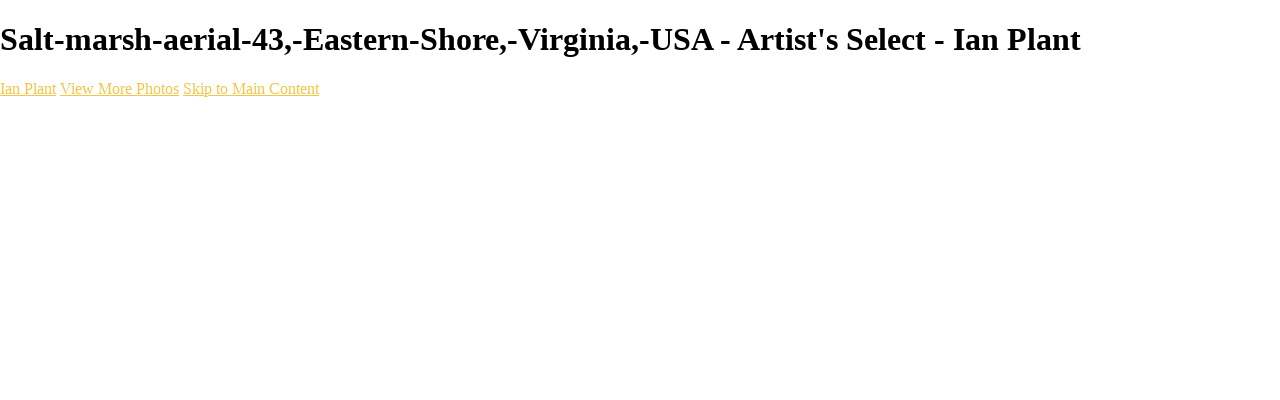

--- FILE ---
content_type: text/html; charset=UTF-8
request_url: https://ianplant.com/photo/907045/20564316/salt-marsh-aerial-43-eastern-shore-virginia-usa
body_size: 27847
content:
<!DOCTYPE html>
<html lang="en-US" dir="ltr" itemscope itemtype="http://schema.org/WebPage">
<head>

    <!--  Hey! This is SlickPic.

          For photographers, building a website is time-consuming and frustrating.
          At SlickPic, we design, build, and maintain beautiful websites for photographers
          so they can focus on creating beautiful photos and building their business
          instead of worrying about their website.

          www.slickpic.com
    -->

    <title>Salt-marsh-aerial-43,-Eastern-Shore,-Virginia,-USA - Artist's Select - Ian Plant</title>
    <meta http-equiv="Content-Type" content="text/html; charset=UTF-8" >    <base href="https://ianplant.com/" />
    <link rel="shortcut icon" href="https://stored-cf.slickpic.com/MzQ1MTQ4ZDJiMDA3MjM,/20231207/MjA3MTU1ODhkN2Qz/i/100/blob.jpg" />
    <link rel="icon" type="image/png" sizes="32x32" href="https://stored-cf.slickpic.com/MzQ1MTQ4ZDJiMDA3MjM,/20231207/MjA3MTU1ODhkN2Qz/i/100/blob.jpg">
    <link rel="icon" type="image/png" sizes="16x16" href="https://stored-cf.slickpic.com/MzQ1MTQ4ZDJiMDA3MjM,/20231207/MjA3MTU1ODhkN2Qz/i/100/blob.jpg">
    <link rel="apple-touch-icon" href="https://stored-cf.slickpic.com/MzQ1MTQ4ZDJiMDA3MjM,/20231207/MjA3MTU1ODhkN2Qz/i/100/blob.jpg">
    <link rel="apple-touch-icon" sizes="180x180" href="https://stored-cf.slickpic.com/MzQ1MTQ4ZDJiMDA3MjM,/20231207/MjA3MTU1ODhkN2Qz/i/100/blob.jpg">
    <link rel="icon" sizes="192x192" href="https://stored-cf.slickpic.com/MzQ1MTQ4ZDJiMDA3MjM,/20231207/MjA3MTU1ODhkN2Qz/i/100/blob.jpg">
    <link rel="manifest" href="https://ianplant.com/manifest.json?url=aHR0cHM6Ly9pYW5wbGFudC5jb20vcGhvdG8vOTA3MDQ1LzIwNTY0MzE2L3NhbHQtbWFyc2gtYWVyaWFsLTQzLWVhc3Rlcm4tc2hvcmUtdmlyZ2luaWEtdXNh" />
    <meta name="mobile-web-app-capable" content="yes">
    <meta name="apple-mobile-web-app-title" content="Salt-marsh-aerial-43,-Eastern-Shore,-Virginia,-USA - Artist's Select - Ian Plant">
    <meta name="x-dns-prefetch-control" content="on" />
    <link rel="preconnect" href="https://www.slickpic.com" crossorigin>
    <link rel="preconnect" href="https://assets-edge.slickpic.com" crossorigin>
    <link rel="preconnect" href="https://cloud.slickpic.com" crossorigin>
    <link rel="preconnect" href="https://cloud-help.slickpic.com" crossorigin>
    <link rel="preconnect" href="https://cdn-static-bundle.slickpic.com" crossorigin>
    <link rel="preconnect" href="https://stored-edge.slickpic.com" crossorigin>
    <link rel="preconnect" href="https://stored-cf-wm.slickpic.com" crossorigin>
    <link rel="preconnect" href="https://stored-cf.slickpic.com" crossorigin>
    <link rel="preconnect" href="https://image.slickpic.com" crossorigin>
    <link rel="preconnect" href="https://sales-api.slickpic.com" crossorigin>
    <link rel="preconnect" href="https://use.typekit.net" crossorigin>
    <link rel="preconnect" href="https://www.clarity.ms" crossorigin>
    <link rel="preconnect" href="https://p.typekit.net" crossorigin>
    <link rel="preconnect" href="https://organizer-api.slickpic.com" crossorigin>
    <link rel="preconnect" href="https://www.google-analytics.com" crossorigin>
    <link rel="preconnect" href="https://www.googletagmanager.com" crossorigin>
    <link rel="preconnect" href="https://fonts.googleapis.com" crossorigin>
    <link rel="preconnect" href="https://fonts.gstatic.com" crossorigin>
    <link rel="dns-prefetch" href="https://www.slickpic.com">
    <link rel="dns-prefetch" href="https://assets-edge.slickpic.com">
    <link rel="dns-prefetch" href="https://cloud.slickpic.com">
    <link rel="dns-prefetch" href="https://cdn-static-bundle.slickpic.com">
    <link rel="dns-prefetch" href="https://sales-api.slickpic.com">
    <link rel="dns-prefetch" href="https://cloud-help.slickpic.com">
    <link rel="dns-prefetch" href="https://stored-edge.slickpic.com">
    <link rel="dns-prefetch" href="https://stored-cf-wm.slickpic.com">
    <link rel="dns-prefetch" href="https://stored-cf.slickpic.com">
    <link rel="dns-prefetch" href="https://image.slickpic.com">
    <link rel="dns-prefetch" href="https://fonts.googleapis.com">
    <link rel="dns-prefetch" href="https://fonts.gstatic.com">
    <link rel="dns-prefetch" href="https://use.typekit.net">
    <link rel="dns-prefetch" href="https://p.typekit.net">
    <link rel="dns-prefetch" href="https://www.clarity.ms">
    <link rel="dns-prefetch" href="https://organizer-api.slickpic.com">
    <link rel="dns-prefetch" href="https://www.google-analytics.com">
    <link rel="dns-prefetch" href="https://www.googletagmanager.com">
    <link rel="alternate" type="application/rss+xml" href="https://ianplant.com/rss/blog" title="">
<!--    <link rel="stylesheet" type="text/css" href="https://cloud-help.slickpic.com/wp-content/themes/flatbase/website/slickpic-magic.css?v=--><!--" />-->
    <meta name="generator" content="SlickPic" />
    <meta name="viewport" content="width=device-width, initial-scale=1.0, maximum-scale=5.0, shrink-to-fit=no, user-scalable=yes" />
    <meta name="apple-mobile-web-app-status-bar-style" content="black-translucent" />
    <meta name="apple-mobile-web-app-capable" content="yes" />
    <meta http-equiv="content-language" content="en-US" />
    <meta name="robots" content="index, follow, max-image-preview:large, max-snippet:-1, max-video-preview:-1" />    <meta name="CR-allow-UI-injection" content="false">
          <link rel="canonical" href="https://ianplant.com/photo/907045/20564316/salt-marsh-aerial-43-eastern-shore-virginia-usa" />
      <link rel="alternate" hreflang="en-us" href="https://ianplant.com/photo/907045/20564316/salt-marsh-aerial-43-eastern-shore-virginia-usa" />
      <link rel="alternate" hreflang="x-default" href="https://ianplant.com/photo/907045/20564316/salt-marsh-aerial-43-eastern-shore-virginia-usa" />
        
            <meta itemprop="name" content="Salt-marsh-aerial-43,-Eastern-Shore,-Virginia,-USA - Artist's Select - Ian Plant" />
        
   
    <meta property="fb:app_id" content="103410766387633" />
    <meta property="og:type" content="website" />
    <meta property="og:url" content="https://ianplant.com/" />    <meta property="og:title" content="Salt-marsh-aerial-43,-Eastern-Shore,-Virginia,-USA - Artist's Select - Ian Plant" />
    <meta property="og:site_name" content="Ian Plant" />
    <meta property="og:locale" content="en_US">
        <meta name="twitter:card" content="summary_large_image" />
    <meta name="twitter:site" content="Ian Plant" />
    <meta name="twitter:title" content="Salt-marsh-aerial-43,-Eastern-Shore,-Virginia,-USA - Artist's Select - Ian Plant" />
        
    
    
    <script type="application/ld+json">
      {
        "@context": "https://schema.org/",
        "@type": "WebSite",
        "@id": "https://ianplant.com/#website",
        "name": "Ian Plant",
        "url": "https://ianplant.com/",
        "description": "",
        "publisher": {
          "@id": "https://ianplant.com/#localbusiness"
        },
        "sameAs": ["https://www.facebook.com/IanPlantPhoto/","https://www.instagram.com/ianplantphoto/","https://twitter.com/ianplantphoto"]
      }
    </script>

        <script type="application/ld+json">
      {
        "@context": "https://schema.org/",
        "@type": "WebPage",
        "@id": "https://ianplant.com/#homepage",
        "isPartOf": {
          "@id": "https://ianplant.com/#website"
        },
        "name": "Artist's Select - Ian Plant",
        "url": "https://ianplant.com/photo/907045/20564316/salt-marsh-aerial-43-eastern-shore-virginia-usa",
        "description": "",
        "image": "https://stored-cf-wm.slickpic.com/hr/MzQ1MTQ4ZDJiMDA3MjM,/20231020/MjA1NjM3MjlkYjJi/pm/1200/Volcano-82%2C-Geldingadalir%2C-Iceland_v6.jpg"
      }
    </script>
    
        <meta property="og:image" content="https://stored-cf-wm.slickpic.com/hr/MzQ1MTQ4ZDJiMDA3MjM,/20231020/MjA1NjQzMTYwYjJi/p/600/Salt-marsh-aerial-43%2C-Eastern-Shore%2C-Virginia%2C-USA.jpg" />
    <meta property="og:image:width" content="450" />
    <meta property="og:image:height" content="600" />
    <meta property="og:image:alt" content="Salt-marsh-aerial-43,-Eastern-Shore,-Virginia,-USA - Artist's Select - Ian Plant" />
    <meta name="twitter:image" content="https://stored-cf-wm.slickpic.com/hr/MzQ1MTQ4ZDJiMDA3MjM,/20231020/MjA1NjQzMTYwYjJi/p/600/Salt-marsh-aerial-43%2C-Eastern-Shore%2C-Virginia%2C-USA.jpg" />
    <meta property="twitter:image" content="https://stored-cf-wm.slickpic.com/hr/MzQ1MTQ4ZDJiMDA3MjM,/20231020/MjA1NjQzMTYwYjJi/p/600/Salt-marsh-aerial-43%2C-Eastern-Shore%2C-Virginia%2C-USA.jpg" />
    <meta itemprop="image" content="https://stored-cf-wm.slickpic.com/hr/MzQ1MTQ4ZDJiMDA3MjM,/20231020/MjA1NjQzMTYwYjJi/p/600/Salt-marsh-aerial-43%2C-Eastern-Shore%2C-Virginia%2C-USA.jpg" />
    
    
    <link href="https://cdn-static-bundle.slickpic.com/css/0.24365/landing-builder-view.css" media="screen" rel="stylesheet" type="text/css" >
<link href="https://cloud.slickpic.com/css/landing-builder/view.css?v=0.24365" media="screen" rel="stylesheet" type="text/css" >
<link href="https://cloud.slickpic.com/css/landing-builder/fonts.css?v=0.24365" media="screen" rel="stylesheet" type="text/css" >
    <style class="inlinestyler">* { box-sizing: border-box; } body {margin: 0;}*{box-sizing:border-box;}body{margin-top:0px;margin-right:0px;margin-bottom:0px;margin-left:0px;}*{box-sizing:border-box;}body{margin-top:0px;margin-right:0px;margin-bottom:0px;margin-left:0px;}*{box-sizing:border-box;}body{margin-top:0px;margin-right:0px;margin-bottom:0px;margin-left:0px;}*{box-sizing:border-box;}body{margin-top:0px;margin-right:0px;margin-bottom:0px;margin-left:0px;}*{box-sizing:border-box;}body{margin-top:0px;margin-right:0px;margin-bottom:0px;margin-left:0px;}*{box-sizing:border-box;}body{margin-top:0px;margin-right:0px;margin-bottom:0px;margin-left:0px;}*{box-sizing:border-box;}body{margin-top:0px;margin-right:0px;margin-bottom:0px;margin-left:0px;}*{box-sizing:border-box;}body{margin-top:0px;margin-right:0px;margin-bottom:0px;margin-left:0px;}*{box-sizing:border-box;}body{margin-top:0px;margin-right:0px;margin-bottom:0px;margin-left:0px;}*{box-sizing:border-box;}body{margin-top:0px;margin-right:0px;margin-bottom:0px;margin-left:0px;}*{box-sizing:border-box;}body{margin-top:0px;margin-right:0px;margin-bottom:0px;margin-left:0px;}*{box-sizing:border-box;}body{margin-top:0px;margin-right:0px;margin-bottom:0px;margin-left:0px;}*{box-sizing:border-box;}body{margin-top:0px;margin-right:0px;margin-bottom:0px;margin-left:0px;}*{box-sizing:border-box;}body{margin-top:0px;margin-right:0px;margin-bottom:0px;margin-left:0px;}*{box-sizing:border-box;}body{margin-top:0px;margin-right:0px;margin-bottom:0px;margin-left:0px;}*{box-sizing:border-box;}body{margin-top:0px;margin-right:0px;margin-bottom:0px;margin-left:0px;}*{box-sizing:border-box;}body{margin-top:0px;margin-right:0px;margin-bottom:0px;margin-left:0px;}*{box-sizing:border-box;}body{margin-top:0px;margin-right:0px;margin-bottom:0px;margin-left:0px;}*{box-sizing:border-box;}body{margin-top:0px;margin-right:0px;margin-bottom:0px;margin-left:0px;}*{box-sizing:border-box;}body{margin-top:0px;margin-right:0px;margin-bottom:0px;margin-left:0px;}*{box-sizing:border-box;}body{margin-top:0px;margin-right:0px;margin-bottom:0px;margin-left:0px;}*{box-sizing:border-box;}body{margin-top:0px;margin-right:0px;margin-bottom:0px;margin-left:0px;}*{box-sizing:border-box;}body{margin-top:0px;margin-right:0px;margin-bottom:0px;margin-left:0px;}*{box-sizing:border-box;}body{margin-top:0px;margin-right:0px;margin-bottom:0px;margin-left:0px;}*{box-sizing:border-box;}body{margin-top:0px;margin-right:0px;margin-bottom:0px;margin-left:0px;}*{box-sizing:border-box;}body{margin-top:0px;margin-right:0px;margin-bottom:0px;margin-left:0px;}*{box-sizing:border-box;}body{margin-top:0px;margin-right:0px;margin-bottom:0px;margin-left:0px;}*{box-sizing:border-box;}body{margin-top:0px;margin-right:0px;margin-bottom:0px;margin-left:0px;}*{box-sizing:border-box;}body{margin-top:0px;margin-right:0px;margin-bottom:0px;margin-left:0px;}*{box-sizing:border-box;}body{margin-top:0px;margin-right:0px;margin-bottom:0px;margin-left:0px;}*{box-sizing:border-box;}body{margin-top:0px;margin-right:0px;margin-bottom:0px;margin-left:0px;}*{box-sizing:border-box;}body{margin-top:0px;margin-right:0px;margin-bottom:0px;margin-left:0px;}*{box-sizing:border-box;}body{margin-top:0px;margin-right:0px;margin-bottom:0px;margin-left:0px;}*{box-sizing:border-box;}body{margin-top:0px;margin-right:0px;margin-bottom:0px;margin-left:0px;}*{box-sizing:border-box;}body{margin-top:0px;margin-right:0px;margin-bottom:0px;margin-left:0px;}*{box-sizing:border-box;}body{margin-top:0px;margin-right:0px;margin-bottom:0px;margin-left:0px;}*{box-sizing:border-box;}body{margin-top:0px;margin-right:0px;margin-bottom:0px;margin-left:0px;}*{box-sizing:border-box;}body{margin-top:0px;margin-right:0px;margin-bottom:0px;margin-left:0px;}*{box-sizing:border-box;}body{margin-top:0px;margin-right:0px;margin-bottom:0px;margin-left:0px;}*{box-sizing:border-box;}body{margin-top:0px;margin-right:0px;margin-bottom:0px;margin-left:0px;}*{box-sizing:border-box;}body{margin-top:0px;margin-right:0px;margin-bottom:0px;margin-left:0px;}*{box-sizing:border-box;}body{margin-top:0px;margin-right:0px;margin-bottom:0px;margin-left:0px;}*{box-sizing:border-box;}body{margin-top:0px;margin-right:0px;margin-bottom:0px;margin-left:0px;}*{box-sizing:border-box;}body{margin-top:0px;margin-right:0px;margin-bottom:0px;margin-left:0px;}*{box-sizing:border-box;}body{margin-top:0px;margin-right:0px;margin-bottom:0px;margin-left:0px;}*{box-sizing:border-box;}body{margin-top:0px;margin-right:0px;margin-bottom:0px;margin-left:0px;}*{box-sizing:border-box;}body{margin-top:0px;margin-right:0px;margin-bottom:0px;margin-left:0px;}*{box-sizing:border-box;}body{margin-top:0px;margin-right:0px;margin-bottom:0px;margin-left:0px;}*{box-sizing:border-box;}body{margin-top:0px;margin-right:0px;margin-bottom:0px;margin-left:0px;}*{box-sizing:border-box;}body{margin-top:0px;margin-right:0px;margin-bottom:0px;margin-left:0px;}*{box-sizing:border-box;}body{margin-top:0px;margin-right:0px;margin-bottom:0px;margin-left:0px;}*{box-sizing:border-box;}body{margin-top:0px;margin-right:0px;margin-bottom:0px;margin-left:0px;}*{box-sizing:border-box;}body{margin-top:0px;margin-right:0px;margin-bottom:0px;margin-left:0px;}*{box-sizing:border-box;}body{margin-top:0px;margin-right:0px;margin-bottom:0px;margin-left:0px;}*{box-sizing:border-box;}body{margin-top:0px;margin-right:0px;margin-bottom:0px;margin-left:0px;}*{box-sizing:border-box;}body{margin-top:0px;margin-right:0px;margin-bottom:0px;margin-left:0px;}*{box-sizing:border-box;}body{margin-top:0px;margin-right:0px;margin-bottom:0px;margin-left:0px;}*{box-sizing:border-box;}body{margin-top:0px;margin-right:0px;margin-bottom:0px;margin-left:0px;}*{box-sizing:border-box;}body{margin-top:0px;margin-right:0px;margin-bottom:0px;margin-left:0px;}*{box-sizing:border-box;}body{margin-top:0px;margin-right:0px;margin-bottom:0px;margin-left:0px;}*{box-sizing:border-box;}body{margin-top:0px;margin-right:0px;margin-bottom:0px;margin-left:0px;}*{box-sizing:border-box;}body{margin-top:0px;margin-right:0px;margin-bottom:0px;margin-left:0px;}*{box-sizing:border-box;}body{margin-top:0px;margin-right:0px;margin-bottom:0px;margin-left:0px;}*{box-sizing:border-box;}body{margin-top:0px;margin-right:0px;margin-bottom:0px;margin-left:0px;}*{box-sizing:border-box;}body{margin-top:0px;margin-right:0px;margin-bottom:0px;margin-left:0px;}*{box-sizing:border-box;}body{margin-top:0px;margin-right:0px;margin-bottom:0px;margin-left:0px;}*{box-sizing:border-box;}body{margin-top:0px;margin-right:0px;margin-bottom:0px;margin-left:0px;}*{box-sizing:border-box;}body{margin-top:0px;margin-right:0px;margin-bottom:0px;margin-left:0px;}*{box-sizing:border-box;}body{margin-top:0px;margin-right:0px;margin-bottom:0px;margin-left:0px;}*{box-sizing:border-box;}body{margin-top:0px;margin-right:0px;margin-bottom:0px;margin-left:0px;}*{box-sizing:border-box;}body{margin-top:0px;margin-right:0px;margin-bottom:0px;margin-left:0px;}*{box-sizing:border-box;}body{margin-top:0px;margin-right:0px;margin-bottom:0px;margin-left:0px;}*{box-sizing:border-box;}body{margin-top:0px;margin-right:0px;margin-bottom:0px;margin-left:0px;}*{box-sizing:border-box;}body{margin-top:0px;margin-right:0px;margin-bottom:0px;margin-left:0px;}*{box-sizing:border-box;}body{margin-top:0px;margin-right:0px;margin-bottom:0px;margin-left:0px;}*{box-sizing:border-box;}body{margin-top:0px;margin-right:0px;margin-bottom:0px;margin-left:0px;}*{box-sizing:border-box;}body{margin-top:0px;margin-right:0px;margin-bottom:0px;margin-left:0px;}*{box-sizing:border-box;}body{margin-top:0px;margin-right:0px;margin-bottom:0px;margin-left:0px;}*{box-sizing:border-box;}body{margin-top:0px;margin-right:0px;margin-bottom:0px;margin-left:0px;}*{box-sizing:border-box;}body{margin-top:0px;margin-right:0px;margin-bottom:0px;margin-left:0px;}*{box-sizing:border-box;}body{margin-top:0px;margin-right:0px;margin-bottom:0px;margin-left:0px;}*{box-sizing:border-box;}body{margin-top:0px;margin-right:0px;margin-bottom:0px;margin-left:0px;}*{box-sizing:border-box;}body{margin-top:0px;margin-right:0px;margin-bottom:0px;margin-left:0px;}*{box-sizing:border-box;}body{margin-top:0px;margin-right:0px;margin-bottom:0px;margin-left:0px;}*{box-sizing:border-box;}body{margin-top:0px;margin-right:0px;margin-bottom:0px;margin-left:0px;}*{box-sizing:border-box;}body{margin-top:0px;margin-right:0px;margin-bottom:0px;margin-left:0px;}*{box-sizing:border-box;}body{margin-top:0px;margin-right:0px;margin-bottom:0px;margin-left:0px;}*{box-sizing:border-box;}body{margin-top:0px;margin-right:0px;margin-bottom:0px;margin-left:0px;}*{box-sizing:border-box;}body{margin-top:0px;margin-right:0px;margin-bottom:0px;margin-left:0px;}*{box-sizing:border-box;}body{margin-top:0px;margin-right:0px;margin-bottom:0px;margin-left:0px;}*{box-sizing:border-box;}body{margin-top:0px;margin-right:0px;margin-bottom:0px;margin-left:0px;}*{box-sizing:border-box;}body{margin-top:0px;margin-right:0px;margin-bottom:0px;margin-left:0px;}*{box-sizing:border-box;}body{margin-top:0px;margin-right:0px;margin-bottom:0px;margin-left:0px;}*{box-sizing:border-box;}body{margin-top:0px;margin-right:0px;margin-bottom:0px;margin-left:0px;}*{box-sizing:border-box;}body{margin-top:0px;margin-right:0px;margin-bottom:0px;margin-left:0px;}*{box-sizing:border-box;}body{margin-top:0px;margin-right:0px;margin-bottom:0px;margin-left:0px;}*{box-sizing:border-box;}body{margin-top:0px;margin-right:0px;margin-bottom:0px;margin-left:0px;}*{box-sizing:border-box;}body{margin-top:0px;margin-right:0px;margin-bottom:0px;margin-left:0px;}*{box-sizing:border-box;}body{margin-top:0px;margin-right:0px;margin-bottom:0px;margin-left:0px;}*{box-sizing:border-box;}body{margin-top:0px;margin-right:0px;margin-bottom:0px;margin-left:0px;}*{box-sizing:border-box;}body{margin-top:0px;margin-right:0px;margin-bottom:0px;margin-left:0px;}*{box-sizing:border-box;}body{margin-top:0px;margin-right:0px;margin-bottom:0px;margin-left:0px;}*{box-sizing:border-box;}body{margin-top:0px;margin-right:0px;margin-bottom:0px;margin-left:0px;}*{box-sizing:border-box;}body{margin-top:0px;margin-right:0px;margin-bottom:0px;margin-left:0px;}.imp-logo-font{font-family:inherit !important;}#i4gs61{padding-top:0px;padding-right:20px;padding-bottom:0px;padding-left:20px;}html > body.theme-eternity .website220-page .website220-container .site-button{background:#f2c646 !important;border-color:#f2c646 !important;}a{color:#f2c646 !important;}html > body.theme-doubleline.theme-doubleline-nemesis.theme-wonder .website220-page .website220-sidebar .sidebar-content .sidebar-menu .navbar-nav .nav-item a:hover{color:#f2c646 !important;}.website220-page .website220-container .website220-sidebar .sidebar-menu a:hover{color:#f2c646 !important;}input[type="button"]{border-top-color:rgb(242, 198, 70) !important;border-right-color:rgb(242, 198, 70) !important;border-bottom-color:rgb(242, 198, 70) !important;border-left-color:rgb(242, 198, 70) !important;}html > body.theme-eternity .website220-page .website220-container .text-highlight{color:#f2c646 !important;}html > body.theme-eternity .website220-page .website220-container > .website220-sidebar .sidebar-content .sidebar-menu .navbar-nav .navigation-items-wrapper .navbar-nav .nav-item ul.childs > .nav-item.active > a a:hover, html > body.theme-eternity.theme-eternity-to-felicity .website220-page .website220-container > .website220-content .album-list-view-wrapper.album-grid-theme-1 .album-list-view-content .album-list-item .album-list-item-title a, html > body.theme-eternity.theme-eternity-to-felicity .website220-page .website220-container > .website220-content .album-list-view-wrapper.album-grid-theme-2 .album-list-view-content .album-list-item .album-list-item-title a, html > body.theme-eternity.theme-eternity-to-felicity .website220-page .website220-container > .website220-content .album-list-view-wrapper.album-grid-theme-5 .album-list-view-content .album-list-item .album-list-item-title a, html > body.theme-eternity.theme-eternity-to-felicity .website220-page .website220-container > .website220-sidebar.static .sidebar-content .sidebar-menu .navbar-nav .navigation-items-wrapper .navbar-nav .nav-item.active > a, html > body.theme-eternity.theme-eternity-to-felicity .website220-page .website220-container > .website220-sidebar.static .sidebar-content .sidebar-menu .navbar-nav .navigation-items-wrapper .navbar-nav .nav-item a:hover, html > body.theme-eternity.theme-eternity-to-felicity .website220-page .website220-container > .website220-sidebar.static .sidebar-content .sidebar-menu .navbar-nav .navigation-items-wrapper .navbar-nav .nav-item.active > a, html > body.theme-eternity.theme-eternity-to-felicity .website220-page .website220-container > .website220-sidebar.static .sidebar-content .sidebar-menu .navbar-nav .navigation-items-wrapper .navbar-nav .nav-item a:hover, html > body.theme-eternity.theme-eternity-to-felicity .website220-page .website220-container > .website220-sidebar.overlay .sidebar-content .sidebar-menu .navbar-nav .navigation-items-wrapper .navbar-nav .nav-item.active > a, html > body.theme-eternity.theme-eternity-to-felicity .website220-page .website220-container > .website220-sidebar.overlay .sidebar-content .sidebar-menu .navbar-nav .navigation-items-wrapper .navbar-nav .nav-item a:hover, html > body.theme-eternity.theme-eternity-to-felicity .website220-page .website220-container > .website220-content .album-list-view-wrapper.album-grid-theme-1 .album-list-view-content .album-list-item .album-list-item-title a, html > body.theme-eternity.theme-eternity-to-felicity .website220-page .website220-container > .website220-content .album-list-view-wrapper.album-grid-theme-2 .album-list-view-content .album-list-item .album-list-item-title a, html > body.theme-eternity.theme-eternity-to-felicity .website220-page .website220-container > .website220-content .album-list-view-wrapper.album-grid-theme-5 .album-list-view-content .album-list-item .album-list-item-title a, html > body.theme-eternity.theme-eternity-to-felicity .website220-page .website220-container > .website220-sidebar.static .sidebar-content .sidebar-menu .navbar-nav .navigation-items-wrapper .navbar-nav .nav-item.active > a, html > body.theme-eternity.theme-eternity-to-felicity .website220-page .website220-container > .website220-sidebar.static .sidebar-content .sidebar-menu .navbar-nav .navigation-items-wrapper .navbar-nav .nav-item a:hover, html > body.theme-eternity.theme-eternity-to-felicity .website220-page .website220-container > .website220-sidebar.static .sidebar-content .sidebar-menu .navbar-nav .navigation-items-wrapper .navbar-nav .nav-item.active > a, html > body.theme-eternity.theme-eternity-to-felicity .website220-page .website220-container > .website220-sidebar.static .sidebar-content .sidebar-menu .navbar-nav .navigation-items-wrapper .navbar-nav .nav-item a:hover, html > body.theme-eternity.theme-eternity-to-felicity .website220-page .website220-container > .website220-sidebar.overlay .sidebar-content .sidebar-menu .navbar-nav .navigation-items-wrapper .navbar-nav .nav-item.active > a, html > body.theme-eternity.theme-eternity-to-felicity .website220-page .website220-container > .website220-sidebar.overlay .sidebar-content .sidebar-menu .navbar-nav .navigation-items-wrapper .navbar-nav .nav-item a:hover{color:#f2c646 !important;}html > body.theme-eternity .website220-page .website220-container .btn-secondary{border-color:#f2c646 !important;background:#f2c646 !important;}html > body.theme-eternity .website220-page .website220-container > .website220-sidebar.overlay .sidebar-content .sidebar-menu .navbar-nav .navigation-items-wrapper .navbar-nav .nav-item.active > a{color:#f2c646 !important;}html > body.theme-eternity .website220-page .website220-container > .website220-sidebar.overlay .sidebar-content .sidebar-menu .navbar-nav .navigation-items-wrapper .navbar-nav .nav-item a:hover, html > body.theme-eternity.theme-eternity-to-felicity .website220-page .website220-container > .website220-sidebar.overlay .sidebar-content .sidebar-menu .navbar-nav .navigation-items-wrapper .navbar-nav .nav-item a:hover{color:#f2c646 !important;}html > body.theme-eternity .website220-page .website220-container > .website220-sidebar.static .sidebar-content .sidebar-menu .navbar-nav .navigation-items-wrapper .navbar-nav .nav-item.active > a, html > body.theme-eternity.theme-eternity-to-felicity .website220-page .website220-container > .website220-sidebar.static .sidebar-content .sidebar-menu .navbar-nav .navigation-items-wrapper .navbar-nav .nav-item.active > a{color:#f2c646 !important;}html > body.theme-eternity .page-protected .subcontainer .protected-body .protected-form .form-buttons .button.button-action{border-color:#f2c646 !important;}html > body.theme-eternity .website220-page .website220-container > .website220-sidebar .sidebar-content .sidebar-menu .navbar-nav .navigation-items-wrapper .navbar-nav.ml-auto > .nav-item.active > a::after{background-image:initial !important;background-position-x:initial !important;background-position-y:initial !important;background-size:initial !important;background-attachment:initial !important;background-origin:initial !important;background-clip:initial !important;background-color:rgb(242, 198, 70) !important;}html > body.theme-eternity .website220-page .website220-container > .website220-sidebar.static .sidebar-content .sidebar-menu .navbar-nav .navigation-items-wrapper .navbar-nav .nav-item a:hover, html > body.theme-eternity.theme-eternity-to-felicity .website220-page .website220-container > .website220-sidebar.static .sidebar-content .sidebar-menu .navbar-nav .navigation-items-wrapper .navbar-nav .nav-item a:hover{color:#f2c646 !important;}html > body.theme-eternity .website220-page .website220-container > .website220-content .content .text-content p b{color:#f2c646 !important;}html > body.theme-eternity .website220-page .website220-container > .website220-content .content .whitebox{border-bottom:2px solid #f2c646 !important;}html > body.theme-eternity .website220-page .website220-container > .website220-content .content .row.columns-custom .smallphoto img{background:#f2c646 !important;}html > body.theme-eternity .website220-page .website220-container > .website220-content .content .row.columns-custom .icon i{background:#f2c646 !important;}html > body.theme-eternity .website220-page .website220-container > .website220-content .content .columns.columns-half .column img{box-shadow:-20px 20px 0 #f2c646, -3px -3px 3px rgba(0, 0, 0, 0.05) !important;}:root{--sp-accent-color:#f2c646;}html > body.theme-eternity .website220-page .website220-container > .website220-content .content .columns.columns-half .column p b{color:#f2c646 !important;}html > body.theme-eternity .website220-page .website220-container > .website220-content .album-list-view-wrapper.album-grid-theme-5 .album-list-view-content .album-list-item .album-list-item-title a{color:#f2c646 !important;}html > body.theme-eternity .website220-page .website220-container > .website220-content .album-list-view-wrapper.album-grid-theme-2 .album-list-view-content .album-list-item .album-list-item-title a{color:#f2c646 !important;}html > body.theme-eternity .website220-page .website220-container > .website220-content .album-list-view-wrapper.album-grid-theme-1 .album-list-view-content .album-list-item .album-list-item-title a{color:#f2c646 !important;}html > body.theme-eternity .website220-page .website220-container > .website220-content .splash-photo .scroll-down{background:#f2c646 !important;}html > body.theme-eternity .website220-page .website220-container > .website220-content .splash-photo .container-text .text-content h1::after{background-image:initial !important;background-position-x:initial !important;background-position-y:initial !important;background-size:initial !important;background-attachment:initial !important;background-origin:initial !important;background-clip:initial !important;background-color:rgb(242, 198, 70) !important;}input[type="button"]{border-top-color:rgb(242, 198, 70) !important;border-right-color:rgb(242, 198, 70) !important;border-bottom-color:rgb(242, 198, 70) !important;border-left-color:rgb(242, 198, 70) !important;}html > body.theme-eternity .website220-page .website220-container > .website220-sidebar .sidebar-content .sidebar-menu .navbar-nav .navigation-items-wrapper .navbar-nav.ml-auto > .nav-item.active > a::after{background-image:initial !important;background-position-x:initial !important;background-position-y:initial !important;background-size:initial !important;background-attachment:initial !important;background-origin:initial !important;background-clip:initial !important;background-color:rgb(242, 198, 70) !important;}html > body.theme-eternity .website220-page .website220-container > .website220-content .splash-photo .container-text .text-content h1::after{background-image:initial !important;background-position-x:initial !important;background-position-y:initial !important;background-size:initial !important;background-attachment:initial !important;background-origin:initial !important;background-clip:initial !important;background-color:rgb(242, 198, 70) !important;}input[type="button"]{border-top-color:rgb(242, 198, 70) !important;border-right-color:rgb(242, 198, 70) !important;border-bottom-color:rgb(242, 198, 70) !important;border-left-color:rgb(242, 198, 70) !important;}html > body.theme-eternity .website220-page .website220-container > .website220-sidebar .sidebar-content .sidebar-menu .navbar-nav .navigation-items-wrapper .navbar-nav.ml-auto > .nav-item.active > a::after{background-image:initial !important;background-position-x:initial !important;background-position-y:initial !important;background-size:initial !important;background-attachment:initial !important;background-origin:initial !important;background-clip:initial !important;background-color:rgb(242, 198, 70) !important;}html > body.theme-eternity .website220-page .website220-container > .website220-content .splash-photo .container-text .text-content h1::after{background-image:initial !important;background-position-x:initial !important;background-position-y:initial !important;background-size:initial !important;background-attachment:initial !important;background-origin:initial !important;background-clip:initial !important;background-color:rgb(242, 198, 70) !important;}input[type="button"]{border-top-color:rgb(242, 198, 70) !important;border-right-color:rgb(242, 198, 70) !important;border-bottom-color:rgb(242, 198, 70) !important;border-left-color:rgb(242, 198, 70) !important;}html > body.theme-eternity .website220-page .website220-container > .website220-sidebar .sidebar-content .sidebar-menu .navbar-nav .navigation-items-wrapper .navbar-nav.ml-auto > .nav-item.active > a::after{background-image:initial !important;background-position-x:initial !important;background-position-y:initial !important;background-size:initial !important;background-attachment:initial !important;background-origin:initial !important;background-clip:initial !important;background-color:rgb(242, 198, 70) !important;}html > body.theme-eternity .website220-page .website220-container > .website220-content .splash-photo .container-text .text-content h1::after{background-image:initial !important;background-position-x:initial !important;background-position-y:initial !important;background-size:initial !important;background-attachment:initial !important;background-origin:initial !important;background-clip:initial !important;background-color:rgb(242, 198, 70) !important;}input[type="button"]{border-top-color:rgb(242, 198, 70) !important;border-right-color:rgb(242, 198, 70) !important;border-bottom-color:rgb(242, 198, 70) !important;border-left-color:rgb(242, 198, 70) !important;}html > body.theme-eternity .website220-page .website220-container > .website220-sidebar .sidebar-content .sidebar-menu .navbar-nav .navigation-items-wrapper .navbar-nav.ml-auto > .nav-item.active > a::after{background-image:initial !important;background-position-x:initial !important;background-position-y:initial !important;background-size:initial !important;background-attachment:initial !important;background-origin:initial !important;background-clip:initial !important;background-color:rgb(242, 198, 70) !important;}html > body.theme-eternity .website220-page .website220-container > .website220-content .splash-photo .container-text .text-content h1::after{background-image:initial !important;background-position-x:initial !important;background-position-y:initial !important;background-size:initial !important;background-attachment:initial !important;background-origin:initial !important;background-clip:initial !important;background-color:rgb(242, 198, 70) !important;}input[type="button"]{border-top-color:rgb(242, 198, 70) !important;border-right-color:rgb(242, 198, 70) !important;border-bottom-color:rgb(242, 198, 70) !important;border-left-color:rgb(242, 198, 70) !important;}html > body.theme-eternity .website220-page .website220-container > .website220-sidebar .sidebar-content .sidebar-menu .navbar-nav .navigation-items-wrapper .navbar-nav.ml-auto > .nav-item.active > a::after{background-image:initial !important;background-position-x:initial !important;background-position-y:initial !important;background-size:initial !important;background-attachment:initial !important;background-origin:initial !important;background-clip:initial !important;background-color:rgb(242, 198, 70) !important;}html > body.theme-eternity .website220-page .website220-container > .website220-content .splash-photo .container-text .text-content h1::after{background-image:initial !important;background-position-x:initial !important;background-position-y:initial !important;background-size:initial !important;background-attachment:initial !important;background-origin:initial !important;background-clip:initial !important;background-color:rgb(242, 198, 70) !important;}input[type="button"]{border-top-color:rgb(242, 198, 70) !important;border-right-color:rgb(242, 198, 70) !important;border-bottom-color:rgb(242, 198, 70) !important;border-left-color:rgb(242, 198, 70) !important;}html > body.theme-eternity .website220-page .website220-container > .website220-sidebar .sidebar-content .sidebar-menu .navbar-nav .navigation-items-wrapper .navbar-nav.ml-auto > .nav-item.active > a::after{background-image:initial !important;background-position-x:initial !important;background-position-y:initial !important;background-size:initial !important;background-attachment:initial !important;background-origin:initial !important;background-clip:initial !important;background-color:rgb(242, 198, 70) !important;}html > body.theme-eternity .website220-page .website220-container > .website220-content .splash-photo .container-text .text-content h1::after{background-image:initial !important;background-position-x:initial !important;background-position-y:initial !important;background-size:initial !important;background-attachment:initial !important;background-origin:initial !important;background-clip:initial !important;background-color:rgb(242, 198, 70) !important;}input[type="button"]{border-top-color:rgb(242, 198, 70) !important;border-right-color:rgb(242, 198, 70) !important;border-bottom-color:rgb(242, 198, 70) !important;border-left-color:rgb(242, 198, 70) !important;}html > body.theme-eternity .website220-page .website220-container > .website220-sidebar .sidebar-content .sidebar-menu .navbar-nav .navigation-items-wrapper .navbar-nav.ml-auto > .nav-item.active > a::after{background-image:initial !important;background-position-x:initial !important;background-position-y:initial !important;background-size:initial !important;background-attachment:initial !important;background-origin:initial !important;background-clip:initial !important;background-color:rgb(242, 198, 70) !important;}html > body.theme-eternity .website220-page .website220-container > .website220-content .splash-photo .container-text .text-content h1::after{background-image:initial !important;background-position-x:initial !important;background-position-y:initial !important;background-size:initial !important;background-attachment:initial !important;background-origin:initial !important;background-clip:initial !important;background-color:rgb(242, 198, 70) !important;}input[type="button"]{border-top-color:rgb(242, 198, 70) !important;border-right-color:rgb(242, 198, 70) !important;border-bottom-color:rgb(242, 198, 70) !important;border-left-color:rgb(242, 198, 70) !important;}html > body.theme-eternity .website220-page .website220-container > .website220-sidebar .sidebar-content .sidebar-menu .navbar-nav .navigation-items-wrapper .navbar-nav.ml-auto > .nav-item.active > a::after{background-image:initial !important;background-position-x:initial !important;background-position-y:initial !important;background-size:initial !important;background-attachment:initial !important;background-origin:initial !important;background-clip:initial !important;background-color:rgb(242, 198, 70) !important;}html > body.theme-eternity .website220-page .website220-container > .website220-content .splash-photo .container-text .text-content h1::after{background-image:initial !important;background-position-x:initial !important;background-position-y:initial !important;background-size:initial !important;background-attachment:initial !important;background-origin:initial !important;background-clip:initial !important;background-color:rgb(242, 198, 70) !important;}input[type="button"]{border-top-color:rgb(242, 198, 70) !important;border-right-color:rgb(242, 198, 70) !important;border-bottom-color:rgb(242, 198, 70) !important;border-left-color:rgb(242, 198, 70) !important;}html > body.theme-eternity .website220-page .website220-container > .website220-sidebar .sidebar-content .sidebar-menu .navbar-nav .navigation-items-wrapper .navbar-nav.ml-auto > .nav-item.active > a::after{background-image:none !important;background-position-x:0% !important;background-position-y:0% !important;background-size:auto !important;background-repeat:repeat !important;background-attachment:scroll !important;background-origin:padding-box !important;background-clip:border-box !important;background-color:rgb(242, 198, 70) !important;}html > body.theme-eternity .website220-page .website220-container > .website220-content .splash-photo .container-text .text-content h1::after{background-image:none !important;background-position-x:0% !important;background-position-y:0% !important;background-size:auto !important;background-repeat:repeat !important;background-attachment:scroll !important;background-origin:padding-box !important;background-clip:border-box !important;background-color:rgb(242, 198, 70) !important;}input[type="button"]{border-top-color:rgb(242, 198, 70) !important;border-right-color:rgb(242, 198, 70) !important;border-bottom-color:rgb(242, 198, 70) !important;border-left-color:rgb(242, 198, 70) !important;}html > body.theme-eternity .website220-page .website220-container > .website220-sidebar .sidebar-content .sidebar-menu .navbar-nav .navigation-items-wrapper .navbar-nav.ml-auto > .nav-item.active > a::after{background-image:none !important;background-position-x:0% !important;background-position-y:0% !important;background-size:auto !important;background-repeat:repeat !important;background-attachment:scroll !important;background-origin:padding-box !important;background-clip:border-box !important;background-color:rgb(242, 198, 70) !important;}html > body.theme-eternity .website220-page .website220-container > .website220-content .splash-photo .container-text .text-content h1::after{background-image:none !important;background-position-x:0% !important;background-position-y:0% !important;background-size:auto !important;background-repeat:repeat !important;background-attachment:scroll !important;background-origin:padding-box !important;background-clip:border-box !important;background-color:rgb(242, 198, 70) !important;}input[type="button"]{border-top-color:rgb(242, 198, 70) !important;border-right-color:rgb(242, 198, 70) !important;border-bottom-color:rgb(242, 198, 70) !important;border-left-color:rgb(242, 198, 70) !important;}html > body.theme-eternity .website220-page .website220-container > .website220-sidebar .sidebar-content .sidebar-menu .navbar-nav .navigation-items-wrapper .navbar-nav.ml-auto > .nav-item.active > a::after{background-image:none !important;background-position-x:0% !important;background-position-y:0% !important;background-size:auto !important;background-repeat:repeat !important;background-attachment:scroll !important;background-origin:padding-box !important;background-clip:border-box !important;background-color:rgb(242, 198, 70) !important;}html > body.theme-eternity .website220-page .website220-container > .website220-content .splash-photo .container-text .text-content h1::after{background-image:none !important;background-position-x:0% !important;background-position-y:0% !important;background-size:auto !important;background-repeat:repeat !important;background-attachment:scroll !important;background-origin:padding-box !important;background-clip:border-box !important;background-color:rgb(242, 198, 70) !important;}input[type="button"]{border-top-color:rgb(242, 198, 70) !important;border-right-color:rgb(242, 198, 70) !important;border-bottom-color:rgb(242, 198, 70) !important;border-left-color:rgb(242, 198, 70) !important;}html > body.theme-eternity .website220-page .website220-container > .website220-sidebar .sidebar-content .sidebar-menu .navbar-nav .navigation-items-wrapper .navbar-nav.ml-auto > .nav-item.active > a::after{background-image:none !important;background-position-x:0% !important;background-position-y:0% !important;background-size:auto !important;background-repeat:repeat !important;background-attachment:scroll !important;background-origin:padding-box !important;background-clip:border-box !important;background-color:rgb(242, 198, 70) !important;}html > body.theme-eternity .website220-page .website220-container > .website220-content .splash-photo .container-text .text-content h1::after{background-image:none !important;background-position-x:0% !important;background-position-y:0% !important;background-size:auto !important;background-repeat:repeat !important;background-attachment:scroll !important;background-origin:padding-box !important;background-clip:border-box !important;background-color:rgb(242, 198, 70) !important;}input[type="button"]{border-top-color:rgb(242, 198, 70) !important;border-right-color:rgb(242, 198, 70) !important;border-bottom-color:rgb(242, 198, 70) !important;border-left-color:rgb(242, 198, 70) !important;}html > body.theme-eternity .website220-page .website220-container > .website220-sidebar .sidebar-content .sidebar-menu .navbar-nav .navigation-items-wrapper .navbar-nav.ml-auto > .nav-item.active > a::after{background-image:none !important;background-position-x:0% !important;background-position-y:0% !important;background-size:auto !important;background-repeat:repeat !important;background-attachment:scroll !important;background-origin:padding-box !important;background-clip:border-box !important;background-color:rgb(242, 198, 70) !important;}html > body.theme-eternity .website220-page .website220-container > .website220-content .splash-photo .container-text .text-content h1::after{background-image:none !important;background-position-x:0% !important;background-position-y:0% !important;background-size:auto !important;background-repeat:repeat !important;background-attachment:scroll !important;background-origin:padding-box !important;background-clip:border-box !important;background-color:rgb(242, 198, 70) !important;}input[type="button"]{border-top-color:rgb(242, 198, 70) !important;border-right-color:rgb(242, 198, 70) !important;border-bottom-color:rgb(242, 198, 70) !important;border-left-color:rgb(242, 198, 70) !important;}html > body.theme-eternity .website220-page .website220-container > .website220-sidebar .sidebar-content .sidebar-menu .navbar-nav .navigation-items-wrapper .navbar-nav.ml-auto > .nav-item.active > a::after{background-image:none !important;background-position-x:0% !important;background-position-y:0% !important;background-size:auto !important;background-repeat:repeat !important;background-attachment:scroll !important;background-origin:padding-box !important;background-clip:border-box !important;background-color:rgb(242, 198, 70) !important;}html > body.theme-eternity .website220-page .website220-container > .website220-content .splash-photo .container-text .text-content h1::after{background-image:none !important;background-position-x:0% !important;background-position-y:0% !important;background-size:auto !important;background-repeat:repeat !important;background-attachment:scroll !important;background-origin:padding-box !important;background-clip:border-box !important;background-color:rgb(242, 198, 70) !important;}input[type="button"]{border-top-color:rgb(242, 198, 70) !important;border-right-color:rgb(242, 198, 70) !important;border-bottom-color:rgb(242, 198, 70) !important;border-left-color:rgb(242, 198, 70) !important;}html > body.theme-eternity .website220-page .website220-container > .website220-sidebar .sidebar-content .sidebar-menu .navbar-nav .navigation-items-wrapper .navbar-nav.ml-auto > .nav-item.active > a::after{background-image:none !important;background-position-x:0% !important;background-position-y:0% !important;background-size:auto !important;background-repeat:repeat !important;background-attachment:scroll !important;background-origin:padding-box !important;background-clip:border-box !important;background-color:rgb(242, 198, 70) !important;}html > body.theme-eternity .website220-page .website220-container > .website220-content .splash-photo .container-text .text-content h1::after{background-image:none !important;background-position-x:0% !important;background-position-y:0% !important;background-size:auto !important;background-repeat:repeat !important;background-attachment:scroll !important;background-origin:padding-box !important;background-clip:border-box !important;background-color:rgb(242, 198, 70) !important;}input[type="button"]{border-top-color:rgb(242, 198, 70) !important;border-right-color:rgb(242, 198, 70) !important;border-bottom-color:rgb(242, 198, 70) !important;border-left-color:rgb(242, 198, 70) !important;}html > body.theme-eternity .website220-page .website220-container > .website220-sidebar .sidebar-content .sidebar-menu .navbar-nav .navigation-items-wrapper .navbar-nav.ml-auto > .nav-item.active > a::after{background-image:none !important;background-position-x:0% !important;background-position-y:0% !important;background-size:auto !important;background-repeat:repeat !important;background-attachment:scroll !important;background-origin:padding-box !important;background-clip:border-box !important;background-color:rgb(242, 198, 70) !important;}html > body.theme-eternity .website220-page .website220-container > .website220-content .splash-photo .container-text .text-content h1::after{background-image:none !important;background-position-x:0% !important;background-position-y:0% !important;background-size:auto !important;background-repeat:repeat !important;background-attachment:scroll !important;background-origin:padding-box !important;background-clip:border-box !important;background-color:rgb(242, 198, 70) !important;}input[type="button"]{border-top-color:rgb(242, 198, 70) !important;border-right-color:rgb(242, 198, 70) !important;border-bottom-color:rgb(242, 198, 70) !important;border-left-color:rgb(242, 198, 70) !important;}html > body.theme-eternity .website220-page .website220-container > .website220-sidebar .sidebar-content .sidebar-menu .navbar-nav .navigation-items-wrapper .navbar-nav.ml-auto > .nav-item.active > a::after{background-image:none !important;background-position-x:0% !important;background-position-y:0% !important;background-size:auto !important;background-repeat:repeat !important;background-attachment:scroll !important;background-origin:padding-box !important;background-clip:border-box !important;background-color:rgb(242, 198, 70) !important;}html > body.theme-eternity .website220-page .website220-container > .website220-content .splash-photo .container-text .text-content h1::after{background-image:none !important;background-position-x:0% !important;background-position-y:0% !important;background-size:auto !important;background-repeat:repeat !important;background-attachment:scroll !important;background-origin:padding-box !important;background-clip:border-box !important;background-color:rgb(242, 198, 70) !important;}input[type="button"]{border-top-color:rgb(242, 198, 70) !important;border-right-color:rgb(242, 198, 70) !important;border-bottom-color:rgb(242, 198, 70) !important;border-left-color:rgb(242, 198, 70) !important;}html > body.theme-eternity .website220-page .website220-container > .website220-sidebar .sidebar-content .sidebar-menu .navbar-nav .navigation-items-wrapper .navbar-nav.ml-auto > .nav-item.active > a::after{background-image:none !important;background-position-x:0% !important;background-position-y:0% !important;background-size:auto !important;background-repeat:repeat !important;background-attachment:scroll !important;background-origin:padding-box !important;background-clip:border-box !important;background-color:rgb(242, 198, 70) !important;}html > body.theme-eternity .website220-page .website220-container > .website220-content .splash-photo .container-text .text-content h1::after{background-image:none !important;background-position-x:0% !important;background-position-y:0% !important;background-size:auto !important;background-repeat:repeat !important;background-attachment:scroll !important;background-origin:padding-box !important;background-clip:border-box !important;background-color:rgb(242, 198, 70) !important;}input[type="button"]{border-top-color:rgb(242, 198, 70) !important;border-right-color:rgb(242, 198, 70) !important;border-bottom-color:rgb(242, 198, 70) !important;border-left-color:rgb(242, 198, 70) !important;}html > body.theme-eternity .website220-page .website220-container > .website220-sidebar .sidebar-content .sidebar-menu .navbar-nav .navigation-items-wrapper .navbar-nav.ml-auto > .nav-item.active > a::after{background-image:none !important;background-position-x:0% !important;background-position-y:0% !important;background-size:auto !important;background-repeat:repeat !important;background-attachment:scroll !important;background-origin:padding-box !important;background-clip:border-box !important;background-color:rgb(242, 198, 70) !important;}html > body.theme-eternity .website220-page .website220-container > .website220-content .splash-photo .container-text .text-content h1::after{background-image:none !important;background-position-x:0% !important;background-position-y:0% !important;background-size:auto !important;background-repeat:repeat !important;background-attachment:scroll !important;background-origin:padding-box !important;background-clip:border-box !important;background-color:rgb(242, 198, 70) !important;}input[type="button"]{border-top-color:rgb(242, 198, 70) !important;border-right-color:rgb(242, 198, 70) !important;border-bottom-color:rgb(242, 198, 70) !important;border-left-color:rgb(242, 198, 70) !important;}html > body.theme-eternity .website220-page .website220-container > .website220-sidebar .sidebar-content .sidebar-menu .navbar-nav .navigation-items-wrapper .navbar-nav.ml-auto > .nav-item.active > a::after{background-image:none !important;background-position-x:0% !important;background-position-y:0% !important;background-size:auto !important;background-repeat:repeat !important;background-attachment:scroll !important;background-origin:padding-box !important;background-clip:border-box !important;background-color:rgb(242, 198, 70) !important;}html > body.theme-eternity .website220-page .website220-container > .website220-content .splash-photo .container-text .text-content h1::after{background-image:none !important;background-position-x:0% !important;background-position-y:0% !important;background-size:auto !important;background-repeat:repeat !important;background-attachment:scroll !important;background-origin:padding-box !important;background-clip:border-box !important;background-color:rgb(242, 198, 70) !important;}input[type="button"]{border-top-color:rgb(242, 198, 70) !important;border-right-color:rgb(242, 198, 70) !important;border-bottom-color:rgb(242, 198, 70) !important;border-left-color:rgb(242, 198, 70) !important;}html > body.theme-eternity .website220-page .website220-container > .website220-sidebar .sidebar-content .sidebar-menu .navbar-nav .navigation-items-wrapper .navbar-nav.ml-auto > .nav-item.active > a::after{background-image:none !important;background-position-x:0% !important;background-position-y:0% !important;background-size:auto !important;background-repeat:repeat !important;background-attachment:scroll !important;background-origin:padding-box !important;background-clip:border-box !important;background-color:rgb(242, 198, 70) !important;}html > body.theme-eternity .website220-page .website220-container > .website220-content .splash-photo .container-text .text-content h1::after{background-image:none !important;background-position-x:0% !important;background-position-y:0% !important;background-size:auto !important;background-repeat:repeat !important;background-attachment:scroll !important;background-origin:padding-box !important;background-clip:border-box !important;background-color:rgb(242, 198, 70) !important;}input[type="button"]{border-top-color:rgb(242, 198, 70) !important;border-right-color:rgb(242, 198, 70) !important;border-bottom-color:rgb(242, 198, 70) !important;border-left-color:rgb(242, 198, 70) !important;}html > body.theme-eternity .website220-page .website220-container > .website220-sidebar .sidebar-content .sidebar-menu .navbar-nav .navigation-items-wrapper .navbar-nav.ml-auto > .nav-item.active > a::after{background-image:none !important;background-position-x:0% !important;background-position-y:0% !important;background-size:auto !important;background-repeat:repeat !important;background-attachment:scroll !important;background-origin:padding-box !important;background-clip:border-box !important;background-color:rgb(242, 198, 70) !important;}html > body.theme-eternity .website220-page .website220-container > .website220-content .splash-photo .container-text .text-content h1::after{background-image:none !important;background-position-x:0% !important;background-position-y:0% !important;background-size:auto !important;background-repeat:repeat !important;background-attachment:scroll !important;background-origin:padding-box !important;background-clip:border-box !important;background-color:rgb(242, 198, 70) !important;}input[type="button"]{border-top-color:rgb(242, 198, 70) !important;border-right-color:rgb(242, 198, 70) !important;border-bottom-color:rgb(242, 198, 70) !important;border-left-color:rgb(242, 198, 70) !important;}html > body.theme-eternity .website220-page .website220-container > .website220-sidebar .sidebar-content .sidebar-menu .navbar-nav .navigation-items-wrapper .navbar-nav.ml-auto > .nav-item.active > a::after{background-image:none !important;background-position-x:0% !important;background-position-y:0% !important;background-size:auto !important;background-repeat:repeat !important;background-attachment:scroll !important;background-origin:padding-box !important;background-clip:border-box !important;background-color:rgb(242, 198, 70) !important;}html > body.theme-eternity .website220-page .website220-container > .website220-content .splash-photo .container-text .text-content h1::after{background-image:none !important;background-position-x:0% !important;background-position-y:0% !important;background-size:auto !important;background-repeat:repeat !important;background-attachment:scroll !important;background-origin:padding-box !important;background-clip:border-box !important;background-color:rgb(242, 198, 70) !important;}input[type="button"]{border-top-color:rgb(242, 198, 70) !important;border-right-color:rgb(242, 198, 70) !important;border-bottom-color:rgb(242, 198, 70) !important;border-left-color:rgb(242, 198, 70) !important;}html > body.theme-eternity .website220-page .website220-container > .website220-sidebar .sidebar-content .sidebar-menu .navbar-nav .navigation-items-wrapper .navbar-nav.ml-auto > .nav-item.active > a::after{background-image:none !important;background-position-x:0% !important;background-position-y:0% !important;background-size:auto !important;background-repeat:repeat !important;background-attachment:scroll !important;background-origin:padding-box !important;background-clip:border-box !important;background-color:rgb(242, 198, 70) !important;}html > body.theme-eternity .website220-page .website220-container > .website220-content .splash-photo .container-text .text-content h1::after{background-image:none !important;background-position-x:0% !important;background-position-y:0% !important;background-size:auto !important;background-repeat:repeat !important;background-attachment:scroll !important;background-origin:padding-box !important;background-clip:border-box !important;background-color:rgb(242, 198, 70) !important;}input[type="button"]{border-top-color:rgb(242, 198, 70) !important;border-right-color:rgb(242, 198, 70) !important;border-bottom-color:rgb(242, 198, 70) !important;border-left-color:rgb(242, 198, 70) !important;}html > body.theme-eternity .website220-page .website220-container > .website220-sidebar .sidebar-content .sidebar-menu .navbar-nav .navigation-items-wrapper .navbar-nav.ml-auto > .nav-item.active > a::after{background-image:none !important;background-position-x:0% !important;background-position-y:0% !important;background-size:auto !important;background-repeat:repeat !important;background-attachment:scroll !important;background-origin:padding-box !important;background-clip:border-box !important;background-color:rgb(242, 198, 70) !important;}html > body.theme-eternity .website220-page .website220-container > .website220-content .splash-photo .container-text .text-content h1::after{background-image:none !important;background-position-x:0% !important;background-position-y:0% !important;background-size:auto !important;background-repeat:repeat !important;background-attachment:scroll !important;background-origin:padding-box !important;background-clip:border-box !important;background-color:rgb(242, 198, 70) !important;}input[type="button"]{border-top-color:rgb(242, 198, 70) !important;border-right-color:rgb(242, 198, 70) !important;border-bottom-color:rgb(242, 198, 70) !important;border-left-color:rgb(242, 198, 70) !important;}html > body.theme-eternity .website220-page .website220-container > .website220-sidebar .sidebar-content .sidebar-menu .navbar-nav .navigation-items-wrapper .navbar-nav.ml-auto > .nav-item.active > a::after{background-image:none !important;background-position-x:0% !important;background-position-y:0% !important;background-size:auto !important;background-repeat:repeat !important;background-attachment:scroll !important;background-origin:padding-box !important;background-clip:border-box !important;background-color:rgb(242, 198, 70) !important;}html > body.theme-eternity .website220-page .website220-container > .website220-content .splash-photo .container-text .text-content h1::after{background-image:none !important;background-position-x:0% !important;background-position-y:0% !important;background-size:auto !important;background-repeat:repeat !important;background-attachment:scroll !important;background-origin:padding-box !important;background-clip:border-box !important;background-color:rgb(242, 198, 70) !important;}input[type="button"]{border-top-color:rgb(242, 198, 70) !important;border-right-color:rgb(242, 198, 70) !important;border-bottom-color:rgb(242, 198, 70) !important;border-left-color:rgb(242, 198, 70) !important;}html > body.theme-eternity .website220-page .website220-container > .website220-sidebar .sidebar-content .sidebar-menu .navbar-nav .navigation-items-wrapper .navbar-nav.ml-auto > .nav-item.active > a::after{background-image:none !important;background-position-x:0% !important;background-position-y:0% !important;background-size:auto !important;background-repeat:repeat !important;background-attachment:scroll !important;background-origin:padding-box !important;background-clip:border-box !important;background-color:rgb(242, 198, 70) !important;}html > body.theme-eternity .website220-page .website220-container > .website220-content .splash-photo .container-text .text-content h1::after{background-image:none !important;background-position-x:0% !important;background-position-y:0% !important;background-size:auto !important;background-repeat:repeat !important;background-attachment:scroll !important;background-origin:padding-box !important;background-clip:border-box !important;background-color:rgb(242, 198, 70) !important;}input[type="button"]{border-top-color:rgb(242, 198, 70) !important;border-right-color:rgb(242, 198, 70) !important;border-bottom-color:rgb(242, 198, 70) !important;border-left-color:rgb(242, 198, 70) !important;}html > body.theme-eternity .website220-page .website220-container > .website220-sidebar .sidebar-content .sidebar-menu .navbar-nav .navigation-items-wrapper .navbar-nav.ml-auto > .nav-item.active > a::after{background-image:none !important;background-position-x:0% !important;background-position-y:0% !important;background-size:auto !important;background-repeat:repeat !important;background-attachment:scroll !important;background-origin:padding-box !important;background-clip:border-box !important;background-color:rgb(242, 198, 70) !important;}html > body.theme-eternity .website220-page .website220-container > .website220-content .splash-photo .container-text .text-content h1::after{background-image:none !important;background-position-x:0% !important;background-position-y:0% !important;background-size:auto !important;background-repeat:repeat !important;background-attachment:scroll !important;background-origin:padding-box !important;background-clip:border-box !important;background-color:rgb(242, 198, 70) !important;}input[type="button"]{border-top-color:rgb(242, 198, 70) !important;border-right-color:rgb(242, 198, 70) !important;border-bottom-color:rgb(242, 198, 70) !important;border-left-color:rgb(242, 198, 70) !important;}html > body.theme-eternity .website220-page .website220-container > .website220-sidebar .sidebar-content .sidebar-menu .navbar-nav .navigation-items-wrapper .navbar-nav.ml-auto > .nav-item.active > a::after{background-image:none !important;background-position-x:0% !important;background-position-y:0% !important;background-size:auto !important;background-repeat:repeat !important;background-attachment:scroll !important;background-origin:padding-box !important;background-clip:border-box !important;background-color:rgb(242, 198, 70) !important;}html > body.theme-eternity .website220-page .website220-container > .website220-content .splash-photo .container-text .text-content h1::after{background-image:none !important;background-position-x:0% !important;background-position-y:0% !important;background-size:auto !important;background-repeat:repeat !important;background-attachment:scroll !important;background-origin:padding-box !important;background-clip:border-box !important;background-color:rgb(242, 198, 70) !important;}input[type="button"]{border-top-color:rgb(242, 198, 70) !important;border-right-color:rgb(242, 198, 70) !important;border-bottom-color:rgb(242, 198, 70) !important;border-left-color:rgb(242, 198, 70) !important;}html > body.theme-eternity .website220-page .website220-container > .website220-sidebar .sidebar-content .sidebar-menu .navbar-nav .navigation-items-wrapper .navbar-nav.ml-auto > .nav-item.active > a::after{background-image:none !important;background-position-x:0% !important;background-position-y:0% !important;background-size:auto !important;background-repeat:repeat !important;background-attachment:scroll !important;background-origin:padding-box !important;background-clip:border-box !important;background-color:rgb(242, 198, 70) !important;}html > body.theme-eternity .website220-page .website220-container > .website220-content .splash-photo .container-text .text-content h1::after{background-image:none !important;background-position-x:0% !important;background-position-y:0% !important;background-size:auto !important;background-repeat:repeat !important;background-attachment:scroll !important;background-origin:padding-box !important;background-clip:border-box !important;background-color:rgb(242, 198, 70) !important;}input[type="button"]{border-top-color:rgb(242, 198, 70) !important;border-right-color:rgb(242, 198, 70) !important;border-bottom-color:rgb(242, 198, 70) !important;border-left-color:rgb(242, 198, 70) !important;}html > body.theme-eternity .website220-page .website220-container > .website220-sidebar .sidebar-content .sidebar-menu .navbar-nav .navigation-items-wrapper .navbar-nav.ml-auto > .nav-item.active > a::after{background-image:none !important;background-position-x:0% !important;background-position-y:0% !important;background-size:auto !important;background-repeat:repeat !important;background-attachment:scroll !important;background-origin:padding-box !important;background-clip:border-box !important;background-color:rgb(242, 198, 70) !important;}html > body.theme-eternity .website220-page .website220-container > .website220-content .splash-photo .container-text .text-content h1::after{background-image:none !important;background-position-x:0% !important;background-position-y:0% !important;background-size:auto !important;background-repeat:repeat !important;background-attachment:scroll !important;background-origin:padding-box !important;background-clip:border-box !important;background-color:rgb(242, 198, 70) !important;}input[type="button"]{border-top-color:rgb(242, 198, 70) !important;border-right-color:rgb(242, 198, 70) !important;border-bottom-color:rgb(242, 198, 70) !important;border-left-color:rgb(242, 198, 70) !important;}html > body.theme-eternity .website220-page .website220-container > .website220-sidebar .sidebar-content .sidebar-menu .navbar-nav .navigation-items-wrapper .navbar-nav.ml-auto > .nav-item.active > a::after{background-image:initial !important;background-position-x:initial !important;background-position-y:initial !important;background-size:initial !important;background-repeat:initial !important;background-attachment:initial !important;background-origin:initial !important;background-clip:initial !important;background-color:rgb(242, 198, 70) !important;}html > body.theme-eternity .website220-page .website220-container > .website220-content .splash-photo .container-text .text-content h1::after{background-image:initial !important;background-position-x:initial !important;background-position-y:initial !important;background-size:initial !important;background-repeat:initial !important;background-attachment:initial !important;background-origin:initial !important;background-clip:initial !important;background-color:rgb(242, 198, 70) !important;}input[type="button"]{border-top-color:rgb(242, 198, 70) !important;border-right-color:rgb(242, 198, 70) !important;border-bottom-color:rgb(242, 198, 70) !important;border-left-color:rgb(242, 198, 70) !important;}html > body.theme-eternity .website220-page .website220-container > .website220-sidebar .sidebar-content .sidebar-menu .navbar-nav .navigation-items-wrapper .navbar-nav.ml-auto > .nav-item.active > a::after{background-image:initial !important;background-position-x:initial !important;background-position-y:initial !important;background-size:initial !important;background-repeat:initial !important;background-attachment:initial !important;background-origin:initial !important;background-clip:initial !important;background-color:rgb(242, 198, 70) !important;}html > body.theme-eternity .website220-page .website220-container > .website220-content .splash-photo .container-text .text-content h1::after{background-image:initial !important;background-position-x:initial !important;background-position-y:initial !important;background-size:initial !important;background-repeat:initial !important;background-attachment:initial !important;background-origin:initial !important;background-clip:initial !important;background-color:rgb(242, 198, 70) !important;}input[type=button]{border-color:#f2c646 !important;}html > body.theme-eternity .website220-page .website220-container > .website220-sidebar .sidebar-content .sidebar-menu .navbar-nav .navigation-items-wrapper .navbar-nav.ml-auto > .nav-item.active > a:after{background:#f2c646 !important;}html > body.theme-eternity .website220-page .website220-container > .website220-content .splash-photo .container-text .text-content h1:after{background:#f2c646 !important;}body.theme-eternity .website220-page, body.theme-eternity .website220-page *:not(.sp-plus-button-insider){font-family: !important;}                :root { --sp-accent-color: #f2c646 }
                .override-css a { color: #f2c646 !important; }
                .override-css .imp-highlight-color { color: #f2c646 !important; }
                .override-css .website220-page .website220-container .website220-sidebar .sidebar-menu a:hover { color: #f2c646 !important; }  
                .override-css input[type=button] { 
                  background: #f2c646 !important;
                  border-color:  #f2c646 !important;
                }      .imp-highlight-color { color: #f2c646 !important }
      a { color: #f2c646 !important }</style>      <link href="https://cloud.slickpic.com/css/landing-builder/import/iridescence.css?v=24365" media="screen" rel="stylesheet" type="text/css">
                        
                                                          <link rel="stylesheet" type="text/css" href="https://cloud-help.slickpic.com/wp-content/themes/flatbase/website/slickpic.css?v=24365" />
  <link
    rel="preload" as="style" onload="this.onload=null;this.rel='stylesheet'"
    href="https://fonts.googleapis.com/css2?family=Bebas+Neue&family=Cinzel:wght@400..900&family=Cinzel+Decorative:wght@400;700;900&family=Inter:ital,opsz,wght@0,14..32,100..900;1,14..32,100..900&family=Julius+Sans+One&family=Nunito+Sans:ital,opsz,wght@0,6..12,200..1000;1,6..12,200..1000&family=Old+Standard+TT:ital,wght@0,400;0,700;1,400&family=Oswald:wght@200..700&family=Roboto+Slab:wght@100..900&family=Rubik:ital,wght@0,300..900;1,300..900&family=Spectral:ital,wght@0,200..800;1,200..800&family=Work+Sans:ital,wght@0,300;0,400;0,500;0,600;0,700;1,400;1,800&display=swap"
  >
  <noscript>
    <link
      rel="stylesheet"
      href="https://fonts.googleapis.com/css2?family=Bebas+Neue&family=Cinzel:wght@400..900&family=Cinzel+Decorative:wght@400;700;900&family=Inter:ital,opsz,wght@0,14..32,100..900;1,14..32,100..900&family=Julius+Sans+One&family=Nunito+Sans:ital,opsz,wght@0,6..12,200..1000;1,6..12,200..1000&family=Old+Standard+TT:ital,wght@0,400;0,700;1,400&family=Oswald:wght@200..700&family=Roboto+Slab:wght@100..900&family=Rubik:ital,wght@0,300..900;1,300..900&family=Spectral:ital,wght@0,200..800;1,200..800&family=Work+Sans:ital,wght@0,300;0,400;0,500;0,600;0,700;1,400;1,800&display=swap"
    >
  </noscript>

  <script type="text/javascript">
    //<!--
var spLyt = "landing_builder";    //-->
</script>
<script type="text/javascript">
    //<!--
var tk = "7fd75a112a1dc0404744b122b0bdb2c56975107b1e8ec9.86671517", shd = "345148", spuid=345148, spauid=0, spuasid = 0, isEditorMode = 0, isEditorBackViewMode = 0, templateId = 0;    //-->
</script>
<script type="text/javascript" defer="defer" src="https://cloud.slickpic.com/share/abundle/bundle-jquery-custom.js?v=0.24365"></script>
<script type="text/javascript" defer="defer" src="https://cloud.slickpic.com/share/swiper_11.2.10/swiper-bundle.min.js?v=0.24365"></script>    
        <script>
        window.onload = () => {
          if (typeof Sp === "undefined") {
            return true;
          }
          Sp.handler = Sp.handler || {};
          Sp.handler.auth =
            window.setInterval(function() {
              $.xhr('xhr/serv/push-sess', { pub:1, o:1 });
            }, 1000 * 60 * 5);
        };
      </script>
    <script type="text/javascript" defer src="https://cloud-help.slickpic.com/wp-content/themes/flatbase/website/slickpic.js?24365"></script>        <script type="text/javascript">
      window.addEventListener("load", function () {
        (function(c,l,a,r,i,t,y){
          c[a]=c[a]||function(){(c[a].q=c[a].q||[]).push(arguments)};
          t=l.createElement(r);t.async=1;t.src="https://www.clarity.ms/tag/"+i;
          y=l.getElementsByTagName(r)[0];y.parentNode.insertBefore(t,y);
        })(window, document, "clarity", "script", "o1q4808lux");
        clarity("set", "websitedomain", "ianplant.com");
        clarity("set", "websiteuserid", "345148");
      });
    </script>
  </head>

<body
    id="wrapper"
    data-uasid="100"
    data-user-id="345148"
    data-page-id="46479"
    data-base-url="https://www.slickpic.com"
    data-page-parent-id="0"
    data-page-hash="f0cf42f97dbb2bfa9a56c000aa913b61"
    data-page-slug=""
    data-page-url-full="https://ianplant.com"
    data-page-url-host="https://ianplant.com"
    data-wct-id="0"
    data-album-id="907045"
    data-photo-id="20564316"
    data-website-context-token=""
    data-clarity-region="true"
     class="public theme-eternity theme-irid color-black color-black show-share-button-off show-powered-by-sp-on override-css header-type-defult photo-view-mode">



<h1 class="page-title-header">Salt-marsh-aerial-43,-Eastern-Shore,-Virginia,-USA - Artist's Select - Ian Plant</h1>

<p class="h-card">
    <a class="p-name p-org u-url" rel="me" href="https://ianplant.com/">Ian Plant</a>
  <a class="p-more" href="https://ianplant.com">View More Photos</a>
  <a href="#main" class="skip-to-main-content-link">Skip to Main Content</a>
</p>

<div class="view-photo-page-html" style="opacity: 0"><div class="website220-page">  <div id="ibas" class="website220-container">	<div class="website220-sidebar static">	  <div id="iq9n" class="sidebar-content">		<div class="sidebar-logo">		  <div id="ikr65" class="prelogo imp-logo-font">			<div class="cstm-profile-logo loaded loaded-public"><a aria-label="Logo" class="profile-logo-link" href="https://ianplant.com">Ian Plant</a></div>		  </div>		</div>		<div id="ipggd" class="sidebar-menu">		  <div data-navigation-logo="1" data-navigation-mobile="1" data-navigation-class="navbar-nav ml-auto" class="cstm-custom-navigation navbar-nav ml-auto mobile-menu-right loaded"><div class="list-holder navigation-items-wrapper"><ul class="navbar-nav ml-auto"><li class="nav-item status-active active"><a href="https://ianplant.com" class="nav-link">Artist's Select</a></li><li class="nav-item status-active has-childs"><a href="https://ianplant.com/portfolios" class="nav-link">Portfolios</a><ul class="childs"><li class="nav-item status-active"><a href="https://ianplant.com/portfolios" class="nav-link">Portfolios</a></li><li class="nav-item status-active"><a href="https://ianplant.com/artist-s-select-01" class="nav-link">Artist's Select</a></li><li class="nav-item status-active"><a href="https://ianplant.com/chromatic-desolation" class="nav-link">Chromatic Desolation</a></li><li class="nav-item status-active"><a href="https://ianplant.com/the-weave-of-water" class="nav-link">The Weave of Water</a></li><li class="nav-item status-active"><a href="https://ianplant.com/wildscapes" class="nav-link">Wildscapes</a></li><li class="nav-item status-active"><a href="https://ianplant.com/into-the-badlands" class="nav-link">Into the Badlands</a></li><li class="nav-item status-active"><a href="https://ianplant.com/ghosts-of-the-bayou" class="nav-link">Ghosts of the Bayou</a></li><li class="nav-item status-active"><a href="https://ianplant.com/ring-of-the-north" class="nav-link">Ring of the North</a></li><li class="nav-item status-active"><a href="https://ianplant.com/ursus" class="nav-link">Ursus</a></li><li class="nav-item status-active"><a href="https://ianplant.com/monochrome-01" class="nav-link">Monochrome</a></li></ul></li><li class="nav-item status-active"><a href="https://www.slickpic.com/redirect/169dcc155890d2f7ad2d3eb10a6a55da" class="nav-link" target="_blank" rel="nofollow">Free Webinar</a></li><li class="nav-item status-active"><a href="https://www.slickpic.com/redirect/2414d57d7f9672abe00aabe6740ce7be" class="nav-link" target="_blank" rel="nofollow">Workshops</a></li><li class="nav-item status-active"><a href="https://ianplant.com/about" class="nav-link">About</a></li><li class="nav-item status-active"><a href="https://ianplant.com/contact" class="nav-link">Contact</a></li><li class="nav-item custom-sharing-item"><a aria-label="Share" title="Share" class="open-sharing-popup" href="javascript:;"><svg width="16px" height="16px"><use xlink:href="#ico-share"></use></svg></a></li></ul></div><div class="nav-item mobile-menu-opener"></div><div class="nav-item mobile-menu-closer">&times;</div><div class="nav-item mobile-menu-child-back">&lsaquo;</div></div>		</div>		<div class="sidebar-icons">		</div>	  </div>	</div>	<div id="i7q2s-2-2" class="website220-content">	  <div id="im4cf-2-2" class="content-container content-this">		<!-- Portfolio -->				<div id="i0hkjg" class="box-image content"><img id="i4gs61" src="https://stored-cf.slickpic.com/MzQ1MTQ4ZDJiMDA3MjM,/20231117/MjA2NTE4NzQ3MmIw/p/2560/Ian-Plant-logo-black.webp" loading="lazy" decoding="async" alt="" data-asset-hash="9752edb62c9f2600baaa77276b93ef71"><div id="issweh" class="sp-block content"><div class="container"><div class="row justify-content-center button-container-center"></div></div></div></div><div id="i3yuik" class="album-view-container content content-wide with-actions"><div><div data-gjs-editable="false" data-gjs-droppable="false" data-gjs-badgable="false" data-gjs-type="cstm-album-view-inner" class="cstm-album-view view-column-count-4 gjs-no-pointer" data-aid="907045" data-view-type="flow" data-view-photo-size="2560" data-view-column-count="4" data-view-row-size="2" data-view-title-enable="0" data-view-top-bottom-padding="small" data-view-left-right-padding="off" data-view-gutter-size="small" data-view-thumb-autoplay="on" data-view-horizontal-slides-count="3" data-view-horizontal-align="center" data-view-horizontal-autoplay="none" data-view-horizontal-spacing="none" data-view-horizontal-block-size="auto" data-view-horizontal-cover-type="cover" data-view-horizontal-arrow-enable="show" data-view-animation-enable="off" data-view-animation-speed="medium" data-view-animation-block="default"><div class="flow-grid-container"><div class="flow-grid-wrapper"><div class="flow-grid" itemscope="" itemtype="http://schema.org/ImageGallery"><div class="flow-item-sizer"></div><div class="flow-item" itemscope="" itemtype="http://schema.org/ImageObject" itemprop="associatedMedia"><a href="https://ianplant.com/photo/907045/20563729/aerial-view-of-fagradalsfjall-volcano-iceland" data-pid="20563729" data-object-type="photo" data-object-id="0" data-title="Aerial view of Fagradalsfjall volcano, Iceland" data-slug="aerial-view-of-fagradalsfjall-volcano-iceland" data-description="Aerial view of Fagradalsfjall volcano, Iceland" itemprop="contentUrl" style="padding-top:67%;"><img alt="Aerial view of Fagradalsfjall volcano, Iceland" data-orgname="Volcano-82,-Geldingadalir,-Iceland_v6.webp" data-ratio="0.67" data-width="800" data-height="534" data-thumb="https://stored-cf-wm.slickpic.com/hr/MzQ1MTQ4ZDJiMDA3MjM,/20231020/MjA1NjM3MjlkYjJi/t/1000/Volcano-82%2C-Geldingadalir%2C-Iceland_v6.jpg" data-image="https://stored-cf-wm.slickpic.com/hr/MzQ1MTQ4ZDJiMDA3MjM,/20231020/MjA1NjM3MjlkYjJi/pn/800/Volcano-82%2C-Geldingadalir%2C-Iceland_v6.jpg" data-path="https://stored-cf-wm.slickpic.com/hr/MzQ1MTQ4ZDJiMDA3MjM,/20231020/MjA1NjM3MjlkYjJi/pn" src="https://assets-edge.slickpic.com/img/pix.gif" style="position: absolute; top:0;" loading="lazy" decoding="async"><span class="caption" itemprop="caption"><span class="text">Aerial view of Fagradalsfjall volcano, Iceland</span></span></a><meta itemprop="thumbnail" content="https://stored-cf-wm.slickpic.com/hr/MzQ1MTQ4ZDJiMDA3MjM,/20231020/MjA1NjM3MjlkYjJi/t/1000/Volcano-82%2C-Geldingadalir%2C-Iceland_v6.jpg"></div><div class="flow-item" itemscope="" itemtype="http://schema.org/ImageObject" itemprop="associatedMedia"><a href="https://ianplant.com/photo/907045/20684142/female-lion-at-kill-3a-masai-mara-national-reserve-kenya" data-pid="20684142" data-object-type="photo" data-object-id="0" data-title="Female-lion-at-kill-3a,-Masai-Mara-National-Reserve,-Kenya" data-slug="female-lion-at-kill-3a-masai-mara-national-reserve-kenya" data-description="" itemprop="contentUrl" style="padding-top:138%;"><img alt="Female-lion-at-kill-3a,-Masai-Mara-National-Reserve,-Kenya" data-orgname="Female-lion-at-kill-3a,-Masai-Mara-National-Reserve,-Kenya.webp" data-ratio="1.38" data-width="580" data-height="800" data-thumb="https://stored-cf-wm.slickpic.com/hr/MzQ1MTQ4ZDJiMDA3MjM,/20231128/MjA2ODQxNDIwM2I3/t/1000/Female-lion-at-kill-3a%2C-Masai-Mara-National-Reserve%2C-Kenya.jpg" data-image="https://stored-cf-wm.slickpic.com/hr/MzQ1MTQ4ZDJiMDA3MjM,/20231128/MjA2ODQxNDIwM2I3/pn/800/Female-lion-at-kill-3a%2C-Masai-Mara-National-Reserve%2C-Kenya.jpg" data-path="https://stored-cf-wm.slickpic.com/hr/MzQ1MTQ4ZDJiMDA3MjM,/20231128/MjA2ODQxNDIwM2I3/pn" src="https://assets-edge.slickpic.com/img/pix.gif" style="position: absolute; top:0;" loading="lazy" decoding="async"><span class="caption" itemprop="caption"><span class="text">Female-lion-at-kill-3a,-Masai-Mara-National-Reserve,-Kenya</span></span></a><meta itemprop="thumbnail" content="https://stored-cf-wm.slickpic.com/hr/MzQ1MTQ4ZDJiMDA3MjM,/20231128/MjA2ODQxNDIwM2I3/t/1000/Female-lion-at-kill-3a%2C-Masai-Mara-National-Reserve%2C-Kenya.jpg"></div><div class="flow-item" itemscope="" itemtype="http://schema.org/ImageObject" itemprop="associatedMedia"><a href="https://ianplant.com/photo/907045/20563770/dune-and-tree-namib-naukluft-national-park-namibia" data-pid="20563770" data-object-type="photo" data-object-id="0" data-title="Dune-and-tree,-Namib-Naukluft-National-Park,-Namibia" data-slug="dune-and-tree-namib-naukluft-national-park-namibia" data-description="" itemprop="contentUrl" style="padding-top:150%;"><img alt="Dune-and-tree,-Namib-Naukluft-National-Park,-Namibia" data-orgname="Dune-and-tree,-Namib-Naukluft-National-Park,-Namibia.webp" data-ratio="1.50" data-width="534" data-height="800" data-thumb="https://stored-cf-wm.slickpic.com/hr/MzQ1MTQ4ZDJiMDA3MjM,/20231020/MjA1NjM3NzAzMjBk/t/1000/Dune-and-tree%2C-Namib-Naukluft-National-Park%2C-Namibia.jpg" data-image="https://stored-cf-wm.slickpic.com/hr/MzQ1MTQ4ZDJiMDA3MjM,/20231020/MjA1NjM3NzAzMjBk/pn/800/Dune-and-tree%2C-Namib-Naukluft-National-Park%2C-Namibia.jpg" data-path="https://stored-cf-wm.slickpic.com/hr/MzQ1MTQ4ZDJiMDA3MjM,/20231020/MjA1NjM3NzAzMjBk/pn" src="https://assets-edge.slickpic.com/img/pix.gif" style="position: absolute; top:0;" loading="lazy" decoding="async"><span class="caption" itemprop="caption"><span class="text">Dune-and-tree,-Namib-Naukluft-National-Park,-Namibia</span></span></a><meta itemprop="thumbnail" content="https://stored-cf-wm.slickpic.com/hr/MzQ1MTQ4ZDJiMDA3MjM,/20231020/MjA1NjM3NzAzMjBk/t/1000/Dune-and-tree%2C-Namib-Naukluft-National-Park%2C-Namibia.jpg"></div><div class="flow-item" itemscope="" itemtype="http://schema.org/ImageObject" itemprop="associatedMedia"><a href="https://ianplant.com/photo/907045/20564085/sandstorm-2-mesquite-flat-dunes-death-valley-california-usa" data-pid="20564085" data-object-type="photo" data-object-id="0" data-title="Sandstorm-2,-Mesquite-Flat-Dunes,-Death-Valley,-California,-USA" data-slug="sandstorm-2-mesquite-flat-dunes-death-valley-california-usa" data-description="" itemprop="contentUrl" style="padding-top:67%;"><img alt="Sandstorm-2,-Mesquite-Flat-Dunes,-Death-Valley,-California,-USA" data-orgname="Sandstorm-2,-Mesquite-Flat-Dunes,-Death-Valley,-California,-USA.webp" data-ratio="0.67" data-width="800" data-height="534" data-thumb="https://stored-cf-wm.slickpic.com/hr/MzQ1MTQ4ZDJiMDA3MjM,/20231020/MjA1NjQwODViMGIy/t/1000/Sandstorm-2%2C-Mesquite-Flat-Dunes%2C-Death-Valley%2C-California%2C-USA.jpg" data-image="https://stored-cf-wm.slickpic.com/hr/MzQ1MTQ4ZDJiMDA3MjM,/20231020/MjA1NjQwODViMGIy/pn/800/Sandstorm-2%2C-Mesquite-Flat-Dunes%2C-Death-Valley%2C-California%2C-USA.jpg" data-path="https://stored-cf-wm.slickpic.com/hr/MzQ1MTQ4ZDJiMDA3MjM,/20231020/MjA1NjQwODViMGIy/pn" src="https://assets-edge.slickpic.com/img/pix.gif" style="position: absolute; top:0;" loading="lazy" decoding="async"><span class="caption" itemprop="caption"><span class="text">Sandstorm-2,-Mesquite-Flat-Dunes,-Death-Valley,-California,-USA</span></span></a><meta itemprop="thumbnail" content="https://stored-cf-wm.slickpic.com/hr/MzQ1MTQ4ZDJiMDA3MjM,/20231020/MjA1NjQwODViMGIy/t/1000/Sandstorm-2%2C-Mesquite-Flat-Dunes%2C-Death-Valley%2C-California%2C-USA.jpg"></div><div class="flow-item" itemscope="" itemtype="http://schema.org/ImageObject" itemprop="associatedMedia"><a href="https://ianplant.com/photo/907045/20563684/frozen-methane-bubbles-4-abraham-lake-alberta-canada" data-pid="20563684" data-object-type="photo" data-object-id="0" data-title="Frozen-methane-bubbles-4,-Abraham-Lake,-Alberta,-Canada" data-slug="frozen-methane-bubbles-4-abraham-lake-alberta-canada" data-description="" itemprop="contentUrl" style="padding-top:150%;"><img alt="Frozen-methane-bubbles-4,-Abraham-Lake,-Alberta,-Canada" data-orgname="Frozen-methane-bubbles-4,-Abraham-Lake,-Alberta,-Canada.webp" data-ratio="1.50" data-width="534" data-height="800" data-thumb="https://stored-cf-wm.slickpic.com/hr/MzQ1MTQ4ZDJiMDA3MjM,/20231020/MjA1NjM2ODQzMzIy/t/1000/Frozen-methane-bubbles-4%2C-Abraham-Lake%2C-Alberta%2C-Canada.jpg" data-image="https://stored-cf-wm.slickpic.com/hr/MzQ1MTQ4ZDJiMDA3MjM,/20231020/MjA1NjM2ODQzMzIy/pn/800/Frozen-methane-bubbles-4%2C-Abraham-Lake%2C-Alberta%2C-Canada.jpg" data-path="https://stored-cf-wm.slickpic.com/hr/MzQ1MTQ4ZDJiMDA3MjM,/20231020/MjA1NjM2ODQzMzIy/pn" src="https://assets-edge.slickpic.com/img/pix.gif" style="position: absolute; top:0;" loading="lazy" decoding="async"><span class="caption" itemprop="caption"><span class="text">Frozen-methane-bubbles-4,-Abraham-Lake,-Alberta,-Canada</span></span></a><meta itemprop="thumbnail" content="https://stored-cf-wm.slickpic.com/hr/MzQ1MTQ4ZDJiMDA3MjM,/20231020/MjA1NjM2ODQzMzIy/t/1000/Frozen-methane-bubbles-4%2C-Abraham-Lake%2C-Alberta%2C-Canada.jpg"></div><div class="flow-item" itemscope="" itemtype="http://schema.org/ImageObject" itemprop="associatedMedia"><a href="https://ianplant.com/photo/907045/20563757/2017-female-orangutan-and-baby-7-gunung-leuser-national-park-sumatra-indonesia" data-pid="20563757" data-object-type="photo" data-object-id="0" data-title="2017-Female-orangutan-and-baby-7,-Gunung-Leuser-National-Park,-Sumatra,-Indonesia" data-slug="2017-female-orangutan-and-baby-7-gunung-leuser-national-park-sumatra-indonesia" data-description="" itemprop="contentUrl" style="padding-top:67%;"><img alt="2017-Female-orangutan-and-baby-7,-Gunung-Leuser-National-Park,-Sumatra,-Indonesia" data-orgname="2017-Female-orangutan-and-baby-7,-Gunung-Leuser-National-Park,-Sumatra,-Indonesia.webp" data-ratio="0.67" data-width="800" data-height="534" data-thumb="https://stored-cf-wm.slickpic.com/hr/MzQ1MTQ4ZDJiMDA3MjM,/20231020/MjA1NjM3NTczZDM3/t/1000/2017-Female-orangutan-and-baby-7%2C-Gunung-Leuser-National-Park%2C-Sumatra%2C-Indonesia.jpg" data-image="https://stored-cf-wm.slickpic.com/hr/MzQ1MTQ4ZDJiMDA3MjM,/20231020/MjA1NjM3NTczZDM3/pn/800/2017-Female-orangutan-and-baby-7%2C-Gunung-Leuser-National-Park%2C-Sumatra%2C-Indonesia.jpg" data-path="https://stored-cf-wm.slickpic.com/hr/MzQ1MTQ4ZDJiMDA3MjM,/20231020/MjA1NjM3NTczZDM3/pn" src="https://assets-edge.slickpic.com/img/pix.gif" style="position: absolute; top:0;" loading="lazy" decoding="async"><span class="caption" itemprop="caption"><span class="text">2017-Female-orangutan-and-baby-7,-Gunung-Leuser-National-Park,-Sumatra,-Indonesia</span></span></a><meta itemprop="thumbnail" content="https://stored-cf-wm.slickpic.com/hr/MzQ1MTQ4ZDJiMDA3MjM,/20231020/MjA1NjM3NTczZDM3/t/1000/2017-Female-orangutan-and-baby-7%2C-Gunung-Leuser-National-Park%2C-Sumatra%2C-Indonesia.jpg"></div><div class="flow-item" itemscope="" itemtype="http://schema.org/ImageObject" itemprop="associatedMedia"><a href="https://ianplant.com/photo/907045/20564104/rainwater-pool-reflections-3-valley-of-fire-state-park-nevada-usa" data-pid="20564104" data-object-type="photo" data-object-id="0" data-title="Rainwater-pool-reflections-3,-Valley-of-Fire-State-Park,-Nevada,-USA" data-slug="rainwater-pool-reflections-3-valley-of-fire-state-park-nevada-usa" data-description="" itemprop="contentUrl" style="padding-top:67%;"><img alt="Rainwater-pool-reflections-3,-Valley-of-Fire-State-Park,-Nevada,-USA" data-orgname="Rainwater-pool-reflections-3,-Valley-of-Fire-State-Park,-Nevada,-USA.webp" data-ratio="0.67" data-width="800" data-height="534" data-thumb="https://stored-cf-wm.slickpic.com/hr/MzQ1MTQ4ZDJiMDA3MjM,/20231020/MjA1NjQxMDQyMjIw/t/1000/Rainwater-pool-reflections-3%2C-Valley-of-Fire-State-Park%2C-Nevada%2C-USA.jpg" data-image="https://stored-cf-wm.slickpic.com/hr/MzQ1MTQ4ZDJiMDA3MjM,/20231020/MjA1NjQxMDQyMjIw/pn/800/Rainwater-pool-reflections-3%2C-Valley-of-Fire-State-Park%2C-Nevada%2C-USA.jpg" data-path="https://stored-cf-wm.slickpic.com/hr/MzQ1MTQ4ZDJiMDA3MjM,/20231020/MjA1NjQxMDQyMjIw/pn" src="https://assets-edge.slickpic.com/img/pix.gif" style="position: absolute; top:0;" loading="lazy" decoding="async"><span class="caption" itemprop="caption"><span class="text">Rainwater-pool-reflections-3,-Valley-of-Fire-State-Park,-Nevada,-USA</span></span></a><meta itemprop="thumbnail" content="https://stored-cf-wm.slickpic.com/hr/MzQ1MTQ4ZDJiMDA3MjM,/20231020/MjA1NjQxMDQyMjIw/t/1000/Rainwater-pool-reflections-3%2C-Valley-of-Fire-State-Park%2C-Nevada%2C-USA.jpg"></div><div class="flow-item" itemscope="" itemtype="http://schema.org/ImageObject" itemprop="associatedMedia"><a href="https://ianplant.com/photo/907045/20563774/mountain-gorilla-behind-screen-of-leaves-2-volcanoes-national-park-rwanda" data-pid="20563774" data-object-type="photo" data-object-id="0" data-title="Mountain-gorilla-behind-screen-of-leaves-2,-Volcanoes-National-Park,-Rwanda" data-slug="mountain-gorilla-behind-screen-of-leaves-2-volcanoes-national-park-rwanda" data-description="" itemprop="contentUrl" style="padding-top:67%;"><img alt="Mountain-gorilla-behind-screen-of-leaves-2,-Volcanoes-National-Park,-Rwanda" data-orgname="Mountain-gorilla-behind-screen-of-leaves-2,-Volcanoes-National-Park,-Rwanda.webp" data-ratio="0.67" data-width="800" data-height="534" data-thumb="https://stored-cf-wm.slickpic.com/hr/MzQ1MTQ4ZDJiMDA3MjM,/20231020/MjA1NjM3NzRiMzNk/t/1000/Mountain-gorilla-behind-screen-of-leaves-2%2C-Volcanoes-National-Park%2C-Rwanda.jpg" data-image="https://stored-cf-wm.slickpic.com/hr/MzQ1MTQ4ZDJiMDA3MjM,/20231020/MjA1NjM3NzRiMzNk/pn/800/Mountain-gorilla-behind-screen-of-leaves-2%2C-Volcanoes-National-Park%2C-Rwanda.jpg" data-path="https://stored-cf-wm.slickpic.com/hr/MzQ1MTQ4ZDJiMDA3MjM,/20231020/MjA1NjM3NzRiMzNk/pn" src="https://assets-edge.slickpic.com/img/pix.gif" style="position: absolute; top:0;" loading="lazy" decoding="async"><span class="caption" itemprop="caption"><span class="text">Mountain-gorilla-behind-screen-of-leaves-2,-Volcanoes-National-Park,-Rwanda</span></span></a><meta itemprop="thumbnail" content="https://stored-cf-wm.slickpic.com/hr/MzQ1MTQ4ZDJiMDA3MjM,/20231020/MjA1NjM3NzRiMzNk/t/1000/Mountain-gorilla-behind-screen-of-leaves-2%2C-Volcanoes-National-Park%2C-Rwanda.jpg"></div><div class="flow-item" itemscope="" itemtype="http://schema.org/ImageObject" itemprop="associatedMedia"><a href="https://ianplant.com/photo/907045/20563765/elephant-reflections-in-silhouette-against-sunset-sky-etosha-national-park-namibia" data-pid="20563765" data-object-type="photo" data-object-id="0" data-title="Elephant-reflections-in-silhouette-against-sunset-sky,-Etosha-National-Park,-Namibia" data-slug="elephant-reflections-in-silhouette-against-sunset-sky-etosha-national-park-namibia" data-description="" itemprop="contentUrl" style="padding-top:67%;"><img alt="Elephant-reflections-in-silhouette-against-sunset-sky,-Etosha-National-Park,-Namibia" data-orgname="Elephant-reflections-in-silhouette-against-sunset-sky,-Etosha-National-Park,-Namibia.webp" data-ratio="0.67" data-width="800" data-height="534" data-thumb="https://stored-cf-wm.slickpic.com/hr/MzQ1MTQ4ZDJiMDA3MjM,/20231020/MjA1NjM3NjUyN2Qw/t/1000/Elephant-reflections-in-silhouette-against-sunset-sky%2C-Etosha-National-Park%2C-Namibia.jpg" data-image="https://stored-cf-wm.slickpic.com/hr/MzQ1MTQ4ZDJiMDA3MjM,/20231020/MjA1NjM3NjUyN2Qw/pn/800/Elephant-reflections-in-silhouette-against-sunset-sky%2C-Etosha-National-Park%2C-Namibia.jpg" data-path="https://stored-cf-wm.slickpic.com/hr/MzQ1MTQ4ZDJiMDA3MjM,/20231020/MjA1NjM3NjUyN2Qw/pn" src="https://assets-edge.slickpic.com/img/pix.gif" style="position: absolute; top:0;" loading="lazy" decoding="async"><span class="caption" itemprop="caption"><span class="text">Elephant-reflections-in-silhouette-against-sunset-sky,-Etosha-National-Park,-Namibia</span></span></a><meta itemprop="thumbnail" content="https://stored-cf-wm.slickpic.com/hr/MzQ1MTQ4ZDJiMDA3MjM,/20231020/MjA1NjM3NjUyN2Qw/t/1000/Elephant-reflections-in-silhouette-against-sunset-sky%2C-Etosha-National-Park%2C-Namibia.jpg"></div><div class="flow-item" itemscope="" itemtype="http://schema.org/ImageObject" itemprop="associatedMedia"><a href="https://ianplant.com/photo/907045/20564065/polar-bear-backlit-by-setting-sun-7-arctic-national-wildlife-refuge-alaska-usa" data-pid="20564065" data-object-type="photo" data-object-id="0" data-title="Polar-bear-backlit-by-setting-sun-7,-Arctic-National-Wildlife-Refuge,-Alaska,-USA" data-slug="polar-bear-backlit-by-setting-sun-7-arctic-national-wildlife-refuge-alaska-usa" data-description="" itemprop="contentUrl" style="padding-top:67%;"><img alt="Polar-bear-backlit-by-setting-sun-7,-Arctic-National-Wildlife-Refuge,-Alaska,-USA" data-orgname="Polar-bear-backlit-by-setting-sun-7,-Arctic-National-Wildlife-Refuge,-Alaska,-USA.webp" data-ratio="0.67" data-width="800" data-height="534" data-thumb="https://stored-cf-wm.slickpic.com/hr/MzQ1MTQ4ZDJiMDA3MjM,/20231020/MjA1NjQwNjViMzIz/t/1000/Polar-bear-backlit-by-setting-sun-7%2C-Arctic-National-Wildlife-Refuge%2C-Alaska%2C-USA.jpg" data-image="https://stored-cf-wm.slickpic.com/hr/MzQ1MTQ4ZDJiMDA3MjM,/20231020/MjA1NjQwNjViMzIz/pn/800/Polar-bear-backlit-by-setting-sun-7%2C-Arctic-National-Wildlife-Refuge%2C-Alaska%2C-USA.jpg" data-path="https://stored-cf-wm.slickpic.com/hr/MzQ1MTQ4ZDJiMDA3MjM,/20231020/MjA1NjQwNjViMzIz/pn" src="https://assets-edge.slickpic.com/img/pix.gif" style="position: absolute; top:0;" loading="lazy" decoding="async"><span class="caption" itemprop="caption"><span class="text">Polar-bear-backlit-by-setting-sun-7,-Arctic-National-Wildlife-Refuge,-Alaska,-USA</span></span></a><meta itemprop="thumbnail" content="https://stored-cf-wm.slickpic.com/hr/MzQ1MTQ4ZDJiMDA3MjM,/20231020/MjA1NjQwNjViMzIz/t/1000/Polar-bear-backlit-by-setting-sun-7%2C-Arctic-National-Wildlife-Refuge%2C-Alaska%2C-USA.jpg"></div><div class="flow-item" itemscope="" itemtype="http://schema.org/ImageObject" itemprop="associatedMedia"><a href="https://ianplant.com/photo/907045/20564076/slot-canyon-in-west-canyon-4-glen-canyon-national-recreation-area-arizona" data-pid="20564076" data-object-type="photo" data-object-id="0" data-title="Slot-canyon-in-West-Canyon-4,-Glen-Canyon-National-Recreation-Area,-Arizona" data-slug="slot-canyon-in-west-canyon-4-glen-canyon-national-recreation-area-arizona" data-description="" itemprop="contentUrl" style="padding-top:150%;"><img alt="Slot-canyon-in-West-Canyon-4,-Glen-Canyon-National-Recreation-Area,-Arizona" data-orgname="Slot-canyon-in-West-Canyon-4,-Glen-Canyon-National-Recreation-Area,-Arizona.webp" data-ratio="1.50" data-width="534" data-height="800" data-thumb="https://stored-cf-wm.slickpic.com/hr/MzQ1MTQ4ZDJiMDA3MjM,/20231020/MjA1NjQwNzYwN2Qy/t/1000/Slot-canyon-in-West-Canyon-4%2C-Glen-Canyon-National-Recreation-Area%2C-Arizona.jpg" data-image="https://stored-cf-wm.slickpic.com/hr/MzQ1MTQ4ZDJiMDA3MjM,/20231020/MjA1NjQwNzYwN2Qy/pn/800/Slot-canyon-in-West-Canyon-4%2C-Glen-Canyon-National-Recreation-Area%2C-Arizona.jpg" data-path="https://stored-cf-wm.slickpic.com/hr/MzQ1MTQ4ZDJiMDA3MjM,/20231020/MjA1NjQwNzYwN2Qy/pn" src="https://assets-edge.slickpic.com/img/pix.gif" style="position: absolute; top:0;" loading="lazy" decoding="async"><span class="caption" itemprop="caption"><span class="text">Slot-canyon-in-West-Canyon-4,-Glen-Canyon-National-Recreation-Area,-Arizona</span></span></a><meta itemprop="thumbnail" content="https://stored-cf-wm.slickpic.com/hr/MzQ1MTQ4ZDJiMDA3MjM,/20231020/MjA1NjQwNzYwN2Qy/t/1000/Slot-canyon-in-West-Canyon-4%2C-Glen-Canyon-National-Recreation-Area%2C-Arizona.jpg"></div><div class="flow-item" itemscope="" itemtype="http://schema.org/ImageObject" itemprop="associatedMedia"><a href="https://ianplant.com/photo/907045/20563723/lupine-at-sunrise-1a-iceland" data-pid="20563723" data-object-type="photo" data-object-id="0" data-title="Lupine-at-sunrise-1a,-Iceland" data-slug="lupine-at-sunrise-1a-iceland" data-description="" itemprop="contentUrl" style="padding-top:150%;"><img alt="Lupine-at-sunrise-1a,-Iceland" data-orgname="Lupine-at-sunrise-1a,-Iceland.webp" data-ratio="1.50" data-width="534" data-height="800" data-thumb="https://stored-cf-wm.slickpic.com/hr/MzQ1MTQ4ZDJiMDA3MjM,/20231020/MjA1NjM3MjMzNzIw/t/1000/Lupine-at-sunrise-1a%2C-Iceland.jpg" data-image="https://stored-cf-wm.slickpic.com/hr/MzQ1MTQ4ZDJiMDA3MjM,/20231020/MjA1NjM3MjMzNzIw/pn/800/Lupine-at-sunrise-1a%2C-Iceland.jpg" data-path="https://stored-cf-wm.slickpic.com/hr/MzQ1MTQ4ZDJiMDA3MjM,/20231020/MjA1NjM3MjMzNzIw/pn" src="https://assets-edge.slickpic.com/img/pix.gif" style="position: absolute; top:0;" loading="lazy" decoding="async"><span class="caption" itemprop="caption"><span class="text">Lupine-at-sunrise-1a,-Iceland</span></span></a><meta itemprop="thumbnail" content="https://stored-cf-wm.slickpic.com/hr/MzQ1MTQ4ZDJiMDA3MjM,/20231020/MjA1NjM3MjMzNzIw/t/1000/Lupine-at-sunrise-1a%2C-Iceland.jpg"></div><div class="flow-item" itemscope="" itemtype="http://schema.org/ImageObject" itemprop="associatedMedia"><a href="https://ianplant.com/photo/907045/20563701/los-cuernos-sunrise-2-torres-del-paine-national-park-patagonia-chile" data-pid="20563701" data-object-type="photo" data-object-id="0" data-title="Los-Cuernos-sunrise-2,-Torres-del-Paine-National-Park,-Patagonia,-Chile" data-slug="los-cuernos-sunrise-2-torres-del-paine-national-park-patagonia-chile" data-description="" itemprop="contentUrl" style="padding-top:71%;"><img alt="Los-Cuernos-sunrise-2,-Torres-del-Paine-National-Park,-Patagonia,-Chile" data-orgname="Los-Cuernos-sunrise-2,-Torres-del-Paine-National-Park,-Patagonia,-Chile.webp" data-ratio="0.71" data-width="800" data-height="570" data-thumb="https://stored-cf-wm.slickpic.com/hr/MzQ1MTQ4ZDJiMDA3MjM,/20231020/MjA1NjM3MDEwM2Jk/t/1000/Los-Cuernos-sunrise-2%2C-Torres-del-Paine-National-Park%2C-Patagonia%2C-Chile.jpg" data-image="https://stored-cf-wm.slickpic.com/hr/MzQ1MTQ4ZDJiMDA3MjM,/20231020/MjA1NjM3MDEwM2Jk/pn/800/Los-Cuernos-sunrise-2%2C-Torres-del-Paine-National-Park%2C-Patagonia%2C-Chile.jpg" data-path="https://stored-cf-wm.slickpic.com/hr/MzQ1MTQ4ZDJiMDA3MjM,/20231020/MjA1NjM3MDEwM2Jk/pn" src="https://assets-edge.slickpic.com/img/pix.gif" style="position: absolute; top:0;" loading="lazy" decoding="async"><span class="caption" itemprop="caption"><span class="text">Los-Cuernos-sunrise-2,-Torres-del-Paine-National-Park,-Patagonia,-Chile</span></span></a><meta itemprop="thumbnail" content="https://stored-cf-wm.slickpic.com/hr/MzQ1MTQ4ZDJiMDA3MjM,/20231020/MjA1NjM3MDEwM2Jk/t/1000/Los-Cuernos-sunrise-2%2C-Torres-del-Paine-National-Park%2C-Patagonia%2C-Chile.jpg"></div><div class="flow-item" itemscope="" itemtype="http://schema.org/ImageObject" itemprop="associatedMedia"><a href="https://ianplant.com/photo/907045/20563800/nyiragongo-volcano-15-virunga-national-park-congo" data-pid="20563800" data-object-type="photo" data-object-id="0" data-title="Nyiragongo-Volcano-15,-Virunga-National-Park,-Congo" data-slug="nyiragongo-volcano-15-virunga-national-park-congo" data-description="" itemprop="contentUrl" style="padding-top:71%;"><img alt="Nyiragongo-Volcano-15,-Virunga-National-Park,-Congo" data-orgname="Nyiragongo-Volcano-15,-Virunga-National-Park,-Congo.webp" data-ratio="0.71" data-width="800" data-height="566" data-thumb="https://stored-cf-wm.slickpic.com/hr/MzQ1MTQ4ZDJiMDA3MjM,/20231020/MjA1NjM4MDBkMmIz/t/1000/Nyiragongo-Volcano-15%2C-Virunga-National-Park%2C-Congo.jpg" data-image="https://stored-cf-wm.slickpic.com/hr/MzQ1MTQ4ZDJiMDA3MjM,/20231020/MjA1NjM4MDBkMmIz/pn/800/Nyiragongo-Volcano-15%2C-Virunga-National-Park%2C-Congo.jpg" data-path="https://stored-cf-wm.slickpic.com/hr/MzQ1MTQ4ZDJiMDA3MjM,/20231020/MjA1NjM4MDBkMmIz/pn" src="https://assets-edge.slickpic.com/img/pix.gif" style="position: absolute; top:0;" loading="lazy" decoding="async"><span class="caption" itemprop="caption"><span class="text">Nyiragongo-Volcano-15,-Virunga-National-Park,-Congo</span></span></a><meta itemprop="thumbnail" content="https://stored-cf-wm.slickpic.com/hr/MzQ1MTQ4ZDJiMDA3MjM,/20231020/MjA1NjM4MDBkMmIz/t/1000/Nyiragongo-Volcano-15%2C-Virunga-National-Park%2C-Congo.jpg"></div><div class="flow-item" itemscope="" itemtype="http://schema.org/ImageObject" itemprop="associatedMedia"><a href="https://ianplant.com/photo/907045/20565148/factory-butte-sunset-3-colorado-plateau-utah-usa" data-pid="20565148" data-object-type="photo" data-object-id="0" data-title="Factory-Butte-sunset-3,-Colorado-Plateau,-Utah,-USA" data-slug="factory-butte-sunset-3-colorado-plateau-utah-usa" data-description="" itemprop="contentUrl" style="padding-top:150%;"><img alt="Factory-Butte-sunset-3,-Colorado-Plateau,-Utah,-USA" data-orgname="Factory-Butte-sunset-3,-Colorado-Plateau,-Utah,-USA.webp" data-ratio="1.50" data-width="534" data-height="800" data-thumb="https://stored-cf-wm.slickpic.com/hr/MzQ1MTQ4ZDJiMDA3MjM,/20231021/MjA1NjUxNDgyMjMw/t/1000/Factory-Butte-sunset-3%2C-Colorado-Plateau%2C-Utah%2C-USA.jpg" data-image="https://stored-cf-wm.slickpic.com/hr/MzQ1MTQ4ZDJiMDA3MjM,/20231021/MjA1NjUxNDgyMjMw/pn/800/Factory-Butte-sunset-3%2C-Colorado-Plateau%2C-Utah%2C-USA.jpg" data-path="https://stored-cf-wm.slickpic.com/hr/MzQ1MTQ4ZDJiMDA3MjM,/20231021/MjA1NjUxNDgyMjMw/pn" src="https://assets-edge.slickpic.com/img/pix.gif" style="position: absolute; top:0;" loading="lazy" decoding="async"><span class="caption" itemprop="caption"><span class="text">Factory-Butte-sunset-3,-Colorado-Plateau,-Utah,-USA</span></span></a><meta itemprop="thumbnail" content="https://stored-cf-wm.slickpic.com/hr/MzQ1MTQ4ZDJiMDA3MjM,/20231021/MjA1NjUxNDgyMjMw/t/1000/Factory-Butte-sunset-3%2C-Colorado-Plateau%2C-Utah%2C-USA.jpg"></div><div class="flow-item" itemscope="" itemtype="http://schema.org/ImageObject" itemprop="associatedMedia"><a href="https://ianplant.com/photo/907045/20564086/sunbeams-in-the-forest-5-redwood-national-park-california" data-pid="20564086" data-object-type="photo" data-object-id="0" data-title="Sunbeams-in-the-forest-5,-Redwood-National-Park,-California" data-slug="sunbeams-in-the-forest-5-redwood-national-park-california" data-description="" itemprop="contentUrl" style="padding-top:150%;"><img alt="Sunbeams-in-the-forest-5,-Redwood-National-Park,-California" data-orgname="Sunbeams-in-the-forest-5,-Redwood-National-Park,-California.webp" data-ratio="1.50" data-width="534" data-height="800" data-thumb="https://stored-cf-wm.slickpic.com/hr/MzQ1MTQ4ZDJiMDA3MjM,/20231020/MjA1NjQwODYyMmI3/t/1000/Sunbeams-in-the-forest-5%2C-Redwood-National-Park%2C-California.jpg" data-image="https://stored-cf-wm.slickpic.com/hr/MzQ1MTQ4ZDJiMDA3MjM,/20231020/MjA1NjQwODYyMmI3/pn/800/Sunbeams-in-the-forest-5%2C-Redwood-National-Park%2C-California.jpg" data-path="https://stored-cf-wm.slickpic.com/hr/MzQ1MTQ4ZDJiMDA3MjM,/20231020/MjA1NjQwODYyMmI3/pn" src="https://assets-edge.slickpic.com/img/pix.gif" style="position: absolute; top:0;" loading="lazy" decoding="async"><span class="caption" itemprop="caption"><span class="text">Sunbeams-in-the-forest-5,-Redwood-National-Park,-California</span></span></a><meta itemprop="thumbnail" content="https://stored-cf-wm.slickpic.com/hr/MzQ1MTQ4ZDJiMDA3MjM,/20231020/MjA1NjQwODYyMmI3/t/1000/Sunbeams-in-the-forest-5%2C-Redwood-National-Park%2C-California.jpg"></div><div class="flow-item" itemscope="" itemtype="http://schema.org/ImageObject" itemprop="associatedMedia"><a href="https://ianplant.com/photo/907045/20563669/icebergs-20-disko-bay-greenland" data-pid="20563669" data-object-type="photo" data-object-id="0" data-title="Icebergs-20,-Disko-Bay,-Greenland" data-slug="icebergs-20-disko-bay-greenland" data-description="" itemprop="contentUrl" style="padding-top:69%;"><img alt="Icebergs-20,-Disko-Bay,-Greenland" data-orgname="Icebergs-20,-Disko-Bay,-Greenland.webp" data-ratio="0.69" data-width="800" data-height="548" data-thumb="https://stored-cf-wm.slickpic.com/hr/MzQ1MTQ4ZDJiMDA3MjM,/20231020/MjA1NjM2NjkwMjJk/t/1000/Icebergs-20%2C-Disko-Bay%2C-Greenland.jpg" data-image="https://stored-cf-wm.slickpic.com/hr/MzQ1MTQ4ZDJiMDA3MjM,/20231020/MjA1NjM2NjkwMjJk/pn/800/Icebergs-20%2C-Disko-Bay%2C-Greenland.jpg" data-path="https://stored-cf-wm.slickpic.com/hr/MzQ1MTQ4ZDJiMDA3MjM,/20231020/MjA1NjM2NjkwMjJk/pn" src="https://assets-edge.slickpic.com/img/pix.gif" style="position: absolute; top:0;" loading="lazy" decoding="async"><span class="caption" itemprop="caption"><span class="text">Icebergs-20,-Disko-Bay,-Greenland</span></span></a><meta itemprop="thumbnail" content="https://stored-cf-wm.slickpic.com/hr/MzQ1MTQ4ZDJiMDA3MjM,/20231020/MjA1NjM2NjkwMjJk/t/1000/Icebergs-20%2C-Disko-Bay%2C-Greenland.jpg"></div><div class="flow-item" itemscope="" itemtype="http://schema.org/ImageObject" itemprop="associatedMedia"><a href="https://ianplant.com/photo/907045/20564066/polar-bear-cub-walking-in-deep-snow-vertical-arctic-national-wildlife-refuge-alaska-usa" data-pid="20564066" data-object-type="photo" data-object-id="0" data-title="Polar-bear-cub-walking-in-deep-snow-vertical,-Arctic-National-Wildlife-Refuge,-Alaska,-USA" data-slug="polar-bear-cub-walking-in-deep-snow-vertical-arctic-national-wildlife-refuge-alaska-usa" data-description="" itemprop="contentUrl" style="padding-top:150%;"><img alt="Polar-bear-cub-walking-in-deep-snow-vertical,-Arctic-National-Wildlife-Refuge,-Alaska,-USA" data-orgname="Polar-bear-cub-walking-in-deep-snow-vertical,-Arctic-National-Wildlife-Refuge,-Alaska,-USA.webp" data-ratio="1.50" data-width="534" data-height="800" data-thumb="https://stored-cf-wm.slickpic.com/hr/MzQ1MTQ4ZDJiMDA3MjM,/20231020/MjA1NjQwNjYwMjBi/t/1000/Polar-bear-cub-walking-in-deep-snow-vertical%2C-Arctic-National-Wildlife-Refuge%2C-Alaska%2C-USA.jpg" data-image="https://stored-cf-wm.slickpic.com/hr/MzQ1MTQ4ZDJiMDA3MjM,/20231020/MjA1NjQwNjYwMjBi/pn/800/Polar-bear-cub-walking-in-deep-snow-vertical%2C-Arctic-National-Wildlife-Refuge%2C-Alaska%2C-USA.jpg" data-path="https://stored-cf-wm.slickpic.com/hr/MzQ1MTQ4ZDJiMDA3MjM,/20231020/MjA1NjQwNjYwMjBi/pn" src="https://assets-edge.slickpic.com/img/pix.gif" style="position: absolute; top:0;" loading="lazy" decoding="async"><span class="caption" itemprop="caption"><span class="text">Polar-bear-cub-walking-in-deep-snow-vertical,-Arctic-National-Wildlife-Refuge,-Alaska,-USA</span></span></a><meta itemprop="thumbnail" content="https://stored-cf-wm.slickpic.com/hr/MzQ1MTQ4ZDJiMDA3MjM,/20231020/MjA1NjQwNjYwMjBi/t/1000/Polar-bear-cub-walking-in-deep-snow-vertical%2C-Arctic-National-Wildlife-Refuge%2C-Alaska%2C-USA.jpg"></div><div class="flow-item" itemscope="" itemtype="http://schema.org/ImageObject" itemprop="associatedMedia"><a href="https://ianplant.com/photo/907045/20662582/priest-reading-bible-by-candle-9-debre-maryam-korkor-church-tigray-ethiopia" data-pid="20662582" data-object-type="photo" data-object-id="0" data-title="Priest-reading-bible-by-candle-9,-Debre-Maryam-Korkor-Church,-Tigray,-Ethiopia" data-slug="priest-reading-bible-by-candle-9-debre-maryam-korkor-church-tigray-ethiopia" data-description="" itemprop="contentUrl" style="padding-top:150%;"><img alt="Priest-reading-bible-by-candle-9,-Debre-Maryam-Korkor-Church,-Tigray,-Ethiopia" data-orgname="Priest-reading-bible-by-candle-9,-Debre-Maryam-Korkor-Church,-Tigray,-Ethiopia.webp" data-ratio="1.50" data-width="534" data-height="800" data-thumb="https://stored-cf-wm.slickpic.com/hr/MzQ1MTQ4ZDJiMDA3MjM,/20231121/MjA2NjI1ODIwZDcw/t/1000/Priest-reading-bible-by-candle-9%2C-Debre-Maryam-Korkor-Church%2C-Tigray%2C-Ethiopia.jpg" data-image="https://stored-cf-wm.slickpic.com/hr/MzQ1MTQ4ZDJiMDA3MjM,/20231121/MjA2NjI1ODIwZDcw/pn/800/Priest-reading-bible-by-candle-9%2C-Debre-Maryam-Korkor-Church%2C-Tigray%2C-Ethiopia.jpg" data-path="https://stored-cf-wm.slickpic.com/hr/MzQ1MTQ4ZDJiMDA3MjM,/20231121/MjA2NjI1ODIwZDcw/pn" src="https://assets-edge.slickpic.com/img/pix.gif" style="position: absolute; top:0;" loading="lazy" decoding="async"><span class="caption" itemprop="caption"><span class="text">Priest-reading-bible-by-candle-9,-Debre-Maryam-Korkor-Church,-Tigray,-Ethiopia</span></span></a><meta itemprop="thumbnail" content="https://stored-cf-wm.slickpic.com/hr/MzQ1MTQ4ZDJiMDA3MjM,/20231121/MjA2NjI1ODIwZDcw/t/1000/Priest-reading-bible-by-candle-9%2C-Debre-Maryam-Korkor-Church%2C-Tigray%2C-Ethiopia.jpg"></div><div class="flow-item" itemscope="" itemtype="http://schema.org/ImageObject" itemprop="associatedMedia"><a href="https://ianplant.com/photo/907045/20564325/second-beach-sunset-1-olympic-national-park-washington-usa" data-pid="20564325" data-object-type="photo" data-object-id="0" data-title="Second-Beach-Sunset-1,-Olympic-National-Park,-Washington,-USA" data-slug="second-beach-sunset-1-olympic-national-park-washington-usa" data-description="" itemprop="contentUrl" style="padding-top:66%;"><img alt="Second-Beach-Sunset-1,-Olympic-National-Park,-Washington,-USA" data-orgname="Second-Beach-Sunset-1,-Olympic-National-Park,-Washington,-USA.webp" data-ratio="0.66" data-width="800" data-height="529" data-thumb="https://stored-cf-wm.slickpic.com/hr/MzQ1MTQ4ZDJiMDA3MjM,/20231020/MjA1NjQzMjViZDcz/t/1000/Second-Beach-Sunset-1%2C-Olympic-National-Park%2C-Washington%2C-USA.jpg" data-image="https://stored-cf-wm.slickpic.com/hr/MzQ1MTQ4ZDJiMDA3MjM,/20231020/MjA1NjQzMjViZDcz/pn/800/Second-Beach-Sunset-1%2C-Olympic-National-Park%2C-Washington%2C-USA.jpg" data-path="https://stored-cf-wm.slickpic.com/hr/MzQ1MTQ4ZDJiMDA3MjM,/20231020/MjA1NjQzMjViZDcz/pn" src="https://assets-edge.slickpic.com/img/pix.gif" style="position: absolute; top:0;" loading="lazy" decoding="async"><span class="caption" itemprop="caption"><span class="text">Second-Beach-Sunset-1,-Olympic-National-Park,-Washington,-USA</span></span></a><meta itemprop="thumbnail" content="https://stored-cf-wm.slickpic.com/hr/MzQ1MTQ4ZDJiMDA3MjM,/20231020/MjA1NjQzMjViZDcz/t/1000/Second-Beach-Sunset-1%2C-Olympic-National-Park%2C-Washington%2C-USA.jpg"></div><div class="flow-item" itemscope="" itemtype="http://schema.org/ImageObject" itemprop="associatedMedia"><a href="https://ianplant.com/photo/907045/20563738/ice-cave-detail-2-vatnajkull-national-park-iceland" data-pid="20563738" data-object-type="photo" data-object-id="0" data-title="Ice-cave-detail-2,-Vatnaj&ouml;kull-National-Park,-Iceland" data-slug="ice-cave-detail-2-vatnajkull-national-park-iceland" data-description="" itemprop="contentUrl" style="padding-top:67%;"><img alt="Ice-cave-detail-2,-Vatnaj&ouml;kull-National-Park,-Iceland" data-orgname="Ice-cave-detail-2,-Vatnajkull-National-Park,-Iceland.webp" data-ratio="0.67" data-width="800" data-height="534" data-thumb="https://stored-cf-wm.slickpic.com/hr/MzQ1MTQ4ZDJiMDA3MjM,/20231020/MjA1NjM3MzgwMjMy/t/1000/Ice-cave-detail-2%2C-Vatnajkull-National-Park%2C-Iceland.jpg" data-image="https://stored-cf-wm.slickpic.com/hr/MzQ1MTQ4ZDJiMDA3MjM,/20231020/MjA1NjM3MzgwMjMy/pn/800/Ice-cave-detail-2%2C-Vatnajkull-National-Park%2C-Iceland.jpg" data-path="https://stored-cf-wm.slickpic.com/hr/MzQ1MTQ4ZDJiMDA3MjM,/20231020/MjA1NjM3MzgwMjMy/pn" src="https://assets-edge.slickpic.com/img/pix.gif" style="position: absolute; top:0;" loading="lazy" decoding="async"><span class="caption" itemprop="caption"><span class="text">Ice-cave-detail-2,-Vatnaj&ouml;kull-National-Park,-Iceland</span></span></a><meta itemprop="thumbnail" content="https://stored-cf-wm.slickpic.com/hr/MzQ1MTQ4ZDJiMDA3MjM,/20231020/MjA1NjM3MzgwMjMy/t/1000/Ice-cave-detail-2%2C-Vatnajkull-National-Park%2C-Iceland.jpg"></div><div class="flow-item" itemscope="" itemtype="http://schema.org/ImageObject" itemprop="associatedMedia"><a href="https://ianplant.com/photo/907045/20662585/totality-2017-solar-eclipse-wind-river-mountains-wyoming-usa" data-pid="20662585" data-object-type="photo" data-object-id="0" data-title="Totality,-2017-Solar-Eclipse,-Wind-River-Mountains,-Wyoming,-USA" data-slug="totality-2017-solar-eclipse-wind-river-mountains-wyoming-usa" data-description="" itemprop="contentUrl" style="padding-top:67%;"><img alt="Totality,-2017-Solar-Eclipse,-Wind-River-Mountains,-Wyoming,-USA" data-orgname="Totality,-2017-Solar-Eclipse,-Wind-River-Mountains,-Wyoming,-USA.webp" data-ratio="0.67" data-width="800" data-height="534" data-thumb="https://stored-cf-wm.slickpic.com/hr/MzQ1MTQ4ZDJiMDA3MjM,/20231121/MjA2NjI1ODUyMDBk/t/1000/Totality%2C-2017-Solar-Eclipse%2C-Wind-River-Mountains%2C-Wyoming%2C-USA.jpg" data-image="https://stored-cf-wm.slickpic.com/hr/MzQ1MTQ4ZDJiMDA3MjM,/20231121/MjA2NjI1ODUyMDBk/pn/800/Totality%2C-2017-Solar-Eclipse%2C-Wind-River-Mountains%2C-Wyoming%2C-USA.jpg" data-path="https://stored-cf-wm.slickpic.com/hr/MzQ1MTQ4ZDJiMDA3MjM,/20231121/MjA2NjI1ODUyMDBk/pn" src="https://assets-edge.slickpic.com/img/pix.gif" style="position: absolute; top:0;" loading="lazy" decoding="async"><span class="caption" itemprop="caption"><span class="text">Totality,-2017-Solar-Eclipse,-Wind-River-Mountains,-Wyoming,-USA</span></span></a><meta itemprop="thumbnail" content="https://stored-cf-wm.slickpic.com/hr/MzQ1MTQ4ZDJiMDA3MjM,/20231121/MjA2NjI1ODUyMDBk/t/1000/Totality%2C-2017-Solar-Eclipse%2C-Wind-River-Mountains%2C-Wyoming%2C-USA.jpg"></div><div class="flow-item" itemscope="" itemtype="http://schema.org/ImageObject" itemprop="associatedMedia"><a href="https://ianplant.com/photo/907045/20563794/backlit-lion-1-masai-mara-national-reserve-kenya" data-pid="20563794" data-object-type="photo" data-object-id="0" data-title="Backlit-lion-1,-Masai-Mara-National-Reserve,-Kenya" data-slug="backlit-lion-1-masai-mara-national-reserve-kenya" data-description="" itemprop="contentUrl" style="padding-top:67%;"><img alt="Backlit-lion-1,-Masai-Mara-National-Reserve,-Kenya" data-orgname="Backlit-lion-1,-Masai-Mara-National-Reserve,-Kenya.webp" data-ratio="0.67" data-width="800" data-height="534" data-thumb="https://stored-cf-wm.slickpic.com/hr/MzQ1MTQ4ZDJiMDA3MjM,/20231020/MjA1NjM3OTQwNzAz/t/1000/Backlit-lion-1%2C-Masai-Mara-National-Reserve%2C-Kenya.jpg" data-image="https://stored-cf-wm.slickpic.com/hr/MzQ1MTQ4ZDJiMDA3MjM,/20231020/MjA1NjM3OTQwNzAz/pn/800/Backlit-lion-1%2C-Masai-Mara-National-Reserve%2C-Kenya.jpg" data-path="https://stored-cf-wm.slickpic.com/hr/MzQ1MTQ4ZDJiMDA3MjM,/20231020/MjA1NjM3OTQwNzAz/pn" src="https://assets-edge.slickpic.com/img/pix.gif" style="position: absolute; top:0;" loading="lazy" decoding="async"><span class="caption" itemprop="caption"><span class="text">Backlit-lion-1,-Masai-Mara-National-Reserve,-Kenya</span></span></a><meta itemprop="thumbnail" content="https://stored-cf-wm.slickpic.com/hr/MzQ1MTQ4ZDJiMDA3MjM,/20231020/MjA1NjM3OTQwNzAz/t/1000/Backlit-lion-1%2C-Masai-Mara-National-Reserve%2C-Kenya.jpg"></div><div class="flow-item" itemscope="" itemtype="http://schema.org/ImageObject" itemprop="associatedMedia"><a href="https://ianplant.com/photo/907045/20564319/sun-behind-seastacks-china-beach-samuel-h-boardman-state-park-oregon" data-pid="20564319" data-object-type="photo" data-object-id="0" data-title="Sun-behind-seastacks,-China-Beach,-Samuel-H-Boardman-State-Park,-Oregon" data-slug="sun-behind-seastacks-china-beach-samuel-h-boardman-state-park-oregon" data-description="" itemprop="contentUrl" style="padding-top:150%;"><img alt="Sun-behind-seastacks,-China-Beach,-Samuel-H-Boardman-State-Park,-Oregon" data-orgname="Sun-behind-seastacks,-China-Beach,-Samuel-H-Boardman-State-Park,-Oregon.webp" data-ratio="1.50" data-width="534" data-height="800" data-thumb="https://stored-cf-wm.slickpic.com/hr/MzQ1MTQ4ZDJiMDA3MjM,/20231020/MjA1NjQzMTkyMDA3/t/1000/Sun-behind-seastacks%2C-China-Beach%2C-Samuel-H-Boardman-State-Park%2C-Oregon.jpg" data-image="https://stored-cf-wm.slickpic.com/hr/MzQ1MTQ4ZDJiMDA3MjM,/20231020/MjA1NjQzMTkyMDA3/pn/800/Sun-behind-seastacks%2C-China-Beach%2C-Samuel-H-Boardman-State-Park%2C-Oregon.jpg" data-path="https://stored-cf-wm.slickpic.com/hr/MzQ1MTQ4ZDJiMDA3MjM,/20231020/MjA1NjQzMTkyMDA3/pn" src="https://assets-edge.slickpic.com/img/pix.gif" style="position: absolute; top:0;" loading="lazy" decoding="async"><span class="caption" itemprop="caption"><span class="text">Sun-behind-seastacks,-China-Beach,-Samuel-H-Boardman-State-Park,-Oregon</span></span></a><meta itemprop="thumbnail" content="https://stored-cf-wm.slickpic.com/hr/MzQ1MTQ4ZDJiMDA3MjM,/20231020/MjA1NjQzMTkyMDA3/t/1000/Sun-behind-seastacks%2C-China-Beach%2C-Samuel-H-Boardman-State-Park%2C-Oregon.jpg"></div><div class="flow-item" itemscope="" itemtype="http://schema.org/ImageObject" itemprop="associatedMedia"><a href="https://ianplant.com/photo/907045/20563767/deadvlei-at-twilight-namib-naukluft-national-park-namibia" data-pid="20563767" data-object-type="photo" data-object-id="0" data-title="Deadvlei-at-twilight,-Namib-Naukluft-National-Park,-Namibia" data-slug="deadvlei-at-twilight-namib-naukluft-national-park-namibia" data-description="" itemprop="contentUrl" style="padding-top:67%;"><img alt="Deadvlei-at-twilight,-Namib-Naukluft-National-Park,-Namibia" data-orgname="Deadvlei-at-twilight,-Namib-Naukluft-National-Park,-Namibia.webp" data-ratio="0.67" data-width="800" data-height="534" data-thumb="https://stored-cf-wm.slickpic.com/hr/MzQ1MTQ4ZDJiMDA3MjM,/20231020/MjA1NjM3NjdkMDIw/t/1000/Deadvlei-at-twilight%2C-Namib-Naukluft-National-Park%2C-Namibia.jpg" data-image="https://stored-cf-wm.slickpic.com/hr/MzQ1MTQ4ZDJiMDA3MjM,/20231020/MjA1NjM3NjdkMDIw/pn/800/Deadvlei-at-twilight%2C-Namib-Naukluft-National-Park%2C-Namibia.jpg" data-path="https://stored-cf-wm.slickpic.com/hr/MzQ1MTQ4ZDJiMDA3MjM,/20231020/MjA1NjM3NjdkMDIw/pn" src="https://assets-edge.slickpic.com/img/pix.gif" style="position: absolute; top:0;" loading="lazy" decoding="async"><span class="caption" itemprop="caption"><span class="text">Deadvlei-at-twilight,-Namib-Naukluft-National-Park,-Namibia</span></span></a><meta itemprop="thumbnail" content="https://stored-cf-wm.slickpic.com/hr/MzQ1MTQ4ZDJiMDA3MjM,/20231020/MjA1NjM3NjdkMDIw/t/1000/Deadvlei-at-twilight%2C-Namib-Naukluft-National-Park%2C-Namibia.jpg"></div><div class="flow-item" itemscope="" itemtype="http://schema.org/ImageObject" itemprop="associatedMedia"><a href="https://ianplant.com/photo/907045/20563748/kunna-4-lofoten-norway" data-pid="20563748" data-object-type="photo" data-object-id="0" data-title="Kunna-4,-Lofoten,-Norway" data-slug="kunna-4-lofoten-norway" data-description="" itemprop="contentUrl" style="padding-top:73%;"><img alt="Kunna-4,-Lofoten,-Norway" data-orgname="Kunna-4,-Lofoten,-Norway.webp" data-ratio="0.73" data-width="800" data-height="585" data-thumb="https://stored-cf-wm.slickpic.com/hr/MzQ1MTQ4ZDJiMDA3MjM,/20231020/MjA1NjM3NDhiMGIy/t/1000/Kunna-4%2C-Lofoten%2C-Norway.jpg" data-image="https://stored-cf-wm.slickpic.com/hr/MzQ1MTQ4ZDJiMDA3MjM,/20231020/MjA1NjM3NDhiMGIy/pn/800/Kunna-4%2C-Lofoten%2C-Norway.jpg" data-path="https://stored-cf-wm.slickpic.com/hr/MzQ1MTQ4ZDJiMDA3MjM,/20231020/MjA1NjM3NDhiMGIy/pn" src="https://assets-edge.slickpic.com/img/pix.gif" style="position: absolute; top:0;" loading="lazy" decoding="async"><span class="caption" itemprop="caption"><span class="text">Kunna-4,-Lofoten,-Norway</span></span></a><meta itemprop="thumbnail" content="https://stored-cf-wm.slickpic.com/hr/MzQ1MTQ4ZDJiMDA3MjM,/20231020/MjA1NjM3NDhiMGIy/t/1000/Kunna-4%2C-Lofoten%2C-Norway.jpg"></div><div class="flow-item" itemscope="" itemtype="http://schema.org/ImageObject" itemprop="associatedMedia"><a href="https://ianplant.com/photo/907045/20565143/aerial-abstract-9-colorado-plateau-utah-usa" data-pid="20565143" data-object-type="photo" data-object-id="0" data-title="Aerial-abstract-9,-Colorado-Plateau,-Utah,-USA" data-slug="aerial-abstract-9-colorado-plateau-utah-usa" data-description="" itemprop="contentUrl" style="padding-top:67%;"><img alt="Aerial-abstract-9,-Colorado-Plateau,-Utah,-USA" data-orgname="Aerial-abstract-9,-Colorado-Plateau,-Utah,-USA.webp" data-ratio="0.67" data-width="800" data-height="534" data-thumb="https://stored-cf-wm.slickpic.com/hr/MzQ1MTQ4ZDJiMDA3MjM,/20231021/MjA1NjUxNDM3M2Rk/t/1000/Aerial-abstract-9%2C-Colorado-Plateau%2C-Utah%2C-USA.jpg" data-image="https://stored-cf-wm.slickpic.com/hr/MzQ1MTQ4ZDJiMDA3MjM,/20231021/MjA1NjUxNDM3M2Rk/pn/800/Aerial-abstract-9%2C-Colorado-Plateau%2C-Utah%2C-USA.jpg" data-path="https://stored-cf-wm.slickpic.com/hr/MzQ1MTQ4ZDJiMDA3MjM,/20231021/MjA1NjUxNDM3M2Rk/pn" src="https://assets-edge.slickpic.com/img/pix.gif" style="position: absolute; top:0;" loading="lazy" decoding="async"><span class="caption" itemprop="caption"><span class="text">Aerial-abstract-9,-Colorado-Plateau,-Utah,-USA</span></span></a><meta itemprop="thumbnail" content="https://stored-cf-wm.slickpic.com/hr/MzQ1MTQ4ZDJiMDA3MjM,/20231021/MjA1NjUxNDM3M2Rk/t/1000/Aerial-abstract-9%2C-Colorado-Plateau%2C-Utah%2C-USA.jpg"></div><div class="flow-item" itemscope="" itemtype="http://schema.org/ImageObject" itemprop="associatedMedia"><a href="https://ianplant.com/photo/907045/20564326/sol-duc-rain-forest-7-olympic-national-park-washington-usa" data-pid="20564326" data-object-type="photo" data-object-id="0" data-title="Sol-Duc-Rain-Forest-7,-Olympic-National-Park,-Washington,-USA" data-slug="sol-duc-rain-forest-7-olympic-national-park-washington-usa" data-description="" itemprop="contentUrl" style="padding-top:67%;"><img alt="Sol-Duc-Rain-Forest-7,-Olympic-National-Park,-Washington,-USA" data-orgname="Sol-Duc-Rain-Forest-7,-Olympic-National-Park,-Washington,-USA.webp" data-ratio="0.67" data-width="800" data-height="534" data-thumb="https://stored-cf-wm.slickpic.com/hr/MzQ1MTQ4ZDJiMDA3MjM,/20231020/MjA1NjQzMjYyNzJk/t/1000/Sol-Duc-Rain-Forest-7%2C-Olympic-National-Park%2C-Washington%2C-USA.jpg" data-image="https://stored-cf-wm.slickpic.com/hr/MzQ1MTQ4ZDJiMDA3MjM,/20231020/MjA1NjQzMjYyNzJk/pn/800/Sol-Duc-Rain-Forest-7%2C-Olympic-National-Park%2C-Washington%2C-USA.jpg" data-path="https://stored-cf-wm.slickpic.com/hr/MzQ1MTQ4ZDJiMDA3MjM,/20231020/MjA1NjQzMjYyNzJk/pn" src="https://assets-edge.slickpic.com/img/pix.gif" style="position: absolute; top:0;" loading="lazy" decoding="async"><span class="caption" itemprop="caption"><span class="text">Sol-Duc-Rain-Forest-7,-Olympic-National-Park,-Washington,-USA</span></span></a><meta itemprop="thumbnail" content="https://stored-cf-wm.slickpic.com/hr/MzQ1MTQ4ZDJiMDA3MjM,/20231020/MjA1NjQzMjYyNzJk/t/1000/Sol-Duc-Rain-Forest-7%2C-Olympic-National-Park%2C-Washington%2C-USA.jpg"></div><div class="flow-item" itemscope="" itemtype="http://schema.org/ImageObject" itemprop="associatedMedia"><a href="https://ianplant.com/photo/907045/20563789/leopard-in-tree-2-masai-mara-kenya" data-pid="20563789" data-object-type="photo" data-object-id="0" data-title="Leopard-in-tree-2,-Masai-Mara,-Kenya" data-slug="leopard-in-tree-2-masai-mara-kenya" data-description="" itemprop="contentUrl" style="padding-top:67%;"><img alt="Leopard-in-tree-2,-Masai-Mara,-Kenya" data-orgname="Leopard-in-tree-2,-Masai-Mara,-Kenya.webp" data-ratio="0.67" data-width="800" data-height="534" data-thumb="https://stored-cf.slickpic.com/MzQ1MTQ4ZDJiMDA3MjM,/20231020/MjA1NjM3ODliYjJk/t/1000/Leopard-in-tree-2%2C-Masai-Mara%2C-Kenya.jpg" data-image="https://stored-cf.slickpic.com/MzQ1MTQ4ZDJiMDA3MjM,/20231020/MjA1NjM3ODliYjJk/pn/800/Leopard-in-tree-2%2C-Masai-Mara%2C-Kenya.jpg" data-path="https://stored-cf.slickpic.com/MzQ1MTQ4ZDJiMDA3MjM,/20231020/MjA1NjM3ODliYjJk/pn" src="https://assets-edge.slickpic.com/img/pix.gif" style="position: absolute; top:0;" loading="lazy" decoding="async"><span class="caption" itemprop="caption"><span class="text">Leopard-in-tree-2,-Masai-Mara,-Kenya</span></span></a><meta itemprop="thumbnail" content="https://stored-cf.slickpic.com/MzQ1MTQ4ZDJiMDA3MjM,/20231020/MjA1NjM3ODliYjJk/t/1000/Leopard-in-tree-2%2C-Masai-Mara%2C-Kenya.jpg"></div><div class="flow-item" itemscope="" itemtype="http://schema.org/ImageObject" itemprop="associatedMedia"><a href="https://ianplant.com/photo/907045/20563716/kukenan-tepui-emerges-from-the-mist-canaima-national-park-venezuela" data-pid="20563716" data-object-type="photo" data-object-id="0" data-title="Kukenan-Tepui-emerges-from-the-mist,-Canaima-National-Park,-Venezuela" data-slug="kukenan-tepui-emerges-from-the-mist-canaima-national-park-venezuela" data-description="" itemprop="contentUrl" style="padding-top:69%;"><img alt="Kukenan-Tepui-emerges-from-the-mist,-Canaima-National-Park,-Venezuela" data-orgname="Kukenan-Tepui-emerges-from-the-mist,-Canaima-National-Park,-Venezuela.webp" data-ratio="0.69" data-width="800" data-height="553" data-thumb="https://stored-cf-wm.slickpic.com/hr/MzQ1MTQ4ZDJiMDA3MjM,/20231020/MjA1NjM3MTY3MDcw/t/1000/Kukenan-Tepui-emerges-from-the-mist%2C-Canaima-National-Park%2C-Venezuela.jpg" data-image="https://stored-cf-wm.slickpic.com/hr/MzQ1MTQ4ZDJiMDA3MjM,/20231020/MjA1NjM3MTY3MDcw/pn/800/Kukenan-Tepui-emerges-from-the-mist%2C-Canaima-National-Park%2C-Venezuela.jpg" data-path="https://stored-cf-wm.slickpic.com/hr/MzQ1MTQ4ZDJiMDA3MjM,/20231020/MjA1NjM3MTY3MDcw/pn" src="https://assets-edge.slickpic.com/img/pix.gif" style="position: absolute; top:0;" loading="lazy" decoding="async"><span class="caption" itemprop="caption"><span class="text">Kukenan-Tepui-emerges-from-the-mist,-Canaima-National-Park,-Venezuela</span></span></a><meta itemprop="thumbnail" content="https://stored-cf-wm.slickpic.com/hr/MzQ1MTQ4ZDJiMDA3MjM,/20231020/MjA1NjM3MTY3MDcw/t/1000/Kukenan-Tepui-emerges-from-the-mist%2C-Canaima-National-Park%2C-Venezuela.jpg"></div><div class="flow-item" itemscope="" itemtype="http://schema.org/ImageObject" itemprop="associatedMedia"><a href="https://ianplant.com/photo/907045/20564323/foggy-sunrise-4-grand-teton-national-park-wyoming-usa" data-pid="20564323" data-object-type="photo" data-object-id="0" data-title="Foggy-sunrise-4,-Grand-Teton-National-Park,-Wyoming,-USA" data-slug="foggy-sunrise-4-grand-teton-national-park-wyoming-usa" data-description="" itemprop="contentUrl" style="padding-top:67%;"><img alt="Foggy-sunrise-4,-Grand-Teton-National-Park,-Wyoming,-USA" data-orgname="Foggy-sunrise-4,-Grand-Teton-National-Park,-Wyoming,-USA.webp" data-ratio="0.67" data-width="800" data-height="534" data-thumb="https://stored-cf-wm.slickpic.com/hr/MzQ1MTQ4ZDJiMDA3MjM,/20231020/MjA1NjQzMjNkMDc3/t/1000/Foggy-sunrise-4%2C-Grand-Teton-National-Park%2C-Wyoming%2C-USA.jpg" data-image="https://stored-cf-wm.slickpic.com/hr/MzQ1MTQ4ZDJiMDA3MjM,/20231020/MjA1NjQzMjNkMDc3/pn/800/Foggy-sunrise-4%2C-Grand-Teton-National-Park%2C-Wyoming%2C-USA.jpg" data-path="https://stored-cf-wm.slickpic.com/hr/MzQ1MTQ4ZDJiMDA3MjM,/20231020/MjA1NjQzMjNkMDc3/pn" src="https://assets-edge.slickpic.com/img/pix.gif" style="position: absolute; top:0;" loading="lazy" decoding="async"><span class="caption" itemprop="caption"><span class="text">Foggy-sunrise-4,-Grand-Teton-National-Park,-Wyoming,-USA</span></span></a><meta itemprop="thumbnail" content="https://stored-cf-wm.slickpic.com/hr/MzQ1MTQ4ZDJiMDA3MjM,/20231020/MjA1NjQzMjNkMDc3/t/1000/Foggy-sunrise-4%2C-Grand-Teton-National-Park%2C-Wyoming%2C-USA.jpg"></div><div class="flow-item" itemscope="" itemtype="http://schema.org/ImageObject" itemprop="associatedMedia"><a href="https://ianplant.com/photo/907045/20564316/salt-marsh-aerial-43-eastern-shore-virginia-usa" data-pid="20564316" data-object-type="photo" data-object-id="0" data-title="Salt-marsh-aerial-43,-Eastern-Shore,-Virginia,-USA" data-slug="salt-marsh-aerial-43-eastern-shore-virginia-usa" data-description="" itemprop="contentUrl" style="padding-top:133%;"><img alt="Salt-marsh-aerial-43,-Eastern-Shore,-Virginia,-USA" data-orgname="Salt-marsh-aerial-43,-Eastern-Shore,-Virginia,-USA.webp" data-ratio="1.33" data-width="600" data-height="800" data-thumb="https://stored-cf-wm.slickpic.com/hr/MzQ1MTQ4ZDJiMDA3MjM,/20231020/MjA1NjQzMTYwYjJi/t/1000/Salt-marsh-aerial-43%2C-Eastern-Shore%2C-Virginia%2C-USA.jpg" data-image="https://stored-cf-wm.slickpic.com/hr/MzQ1MTQ4ZDJiMDA3MjM,/20231020/MjA1NjQzMTYwYjJi/pn/800/Salt-marsh-aerial-43%2C-Eastern-Shore%2C-Virginia%2C-USA.jpg" data-path="https://stored-cf-wm.slickpic.com/hr/MzQ1MTQ4ZDJiMDA3MjM,/20231020/MjA1NjQzMTYwYjJi/pn" src="https://assets-edge.slickpic.com/img/pix.gif" style="position: absolute; top:0;" loading="lazy" decoding="async"><span class="caption" itemprop="caption"><span class="text">Salt-marsh-aerial-43,-Eastern-Shore,-Virginia,-USA</span></span></a><meta itemprop="thumbnail" content="https://stored-cf-wm.slickpic.com/hr/MzQ1MTQ4ZDJiMDA3MjM,/20231020/MjA1NjQzMTYwYjJi/t/1000/Salt-marsh-aerial-43%2C-Eastern-Shore%2C-Virginia%2C-USA.jpg"></div><div class="flow-item" itemscope="" itemtype="http://schema.org/ImageObject" itemprop="associatedMedia"><a href="https://ianplant.com/photo/907045/20563790/cheetah-5-masai-mara-kenya" data-pid="20563790" data-object-type="photo" data-object-id="0" data-title="Cheetah-5,-Masai-Mara,-Kenya" data-slug="cheetah-5-masai-mara-kenya" data-description="" itemprop="contentUrl" style="padding-top:150%;"><img alt="Cheetah-5,-Masai-Mara,-Kenya" data-orgname="Cheetah-5,-Masai-Mara,-Kenya.webp" data-ratio="1.50" data-width="534" data-height="800" data-thumb="https://stored-cf-wm.slickpic.com/hr/MzQ1MTQ4ZDJiMDA3MjM,/20231020/MjA1NjM3OTAyYjcy/t/1000/Cheetah-5%2C-Masai-Mara%2C-Kenya.jpg" data-image="https://stored-cf-wm.slickpic.com/hr/MzQ1MTQ4ZDJiMDA3MjM,/20231020/MjA1NjM3OTAyYjcy/pn/800/Cheetah-5%2C-Masai-Mara%2C-Kenya.jpg" data-path="https://stored-cf-wm.slickpic.com/hr/MzQ1MTQ4ZDJiMDA3MjM,/20231020/MjA1NjM3OTAyYjcy/pn" src="https://assets-edge.slickpic.com/img/pix.gif" style="position: absolute; top:0;" loading="lazy" decoding="async"><span class="caption" itemprop="caption"><span class="text">Cheetah-5,-Masai-Mara,-Kenya</span></span></a><meta itemprop="thumbnail" content="https://stored-cf-wm.slickpic.com/hr/MzQ1MTQ4ZDJiMDA3MjM,/20231020/MjA1NjM3OTAyYjcy/t/1000/Cheetah-5%2C-Masai-Mara%2C-Kenya.jpg"></div><div class="flow-item" itemscope="" itemtype="http://schema.org/ImageObject" itemprop="associatedMedia"><a href="https://ianplant.com/photo/907045/20564327/devils-tower-reflected-in-rainwater-pool-devils-tower-national-monument-wyoming-usa" data-pid="20564327" data-object-type="photo" data-object-id="0" data-title="Devils-Tower-reflected-in-rainwater-pool,-Devils-Tower-National-Monument,-Wyoming,-USA" data-slug="devils-tower-reflected-in-rainwater-pool-devils-tower-national-monument-wyoming-usa" data-description="" itemprop="contentUrl" style="padding-top:67%;"><img alt="Devils-Tower-reflected-in-rainwater-pool,-Devils-Tower-National-Monument,-Wyoming,-USA" data-orgname="Devils-Tower-reflected-in-rainwater-pool,-Devils-Tower-National-Monument,-Wyoming,-USA.webp" data-ratio="0.67" data-width="800" data-height="534" data-thumb="https://stored-cf-wm.slickpic.com/hr/MzQ1MTQ4ZDJiMDA3MjM,/20231020/MjA1NjQzMjcwNzcw/t/1000/Devils-Tower-reflected-in-rainwater-pool%2C-Devils-Tower-National-Monument%2C-Wyoming%2C-USA.jpg" data-image="https://stored-cf-wm.slickpic.com/hr/MzQ1MTQ4ZDJiMDA3MjM,/20231020/MjA1NjQzMjcwNzcw/pn/800/Devils-Tower-reflected-in-rainwater-pool%2C-Devils-Tower-National-Monument%2C-Wyoming%2C-USA.jpg" data-path="https://stored-cf-wm.slickpic.com/hr/MzQ1MTQ4ZDJiMDA3MjM,/20231020/MjA1NjQzMjcwNzcw/pn" src="https://assets-edge.slickpic.com/img/pix.gif" style="position: absolute; top:0;" loading="lazy" decoding="async"><span class="caption" itemprop="caption"><span class="text">Devils-Tower-reflected-in-rainwater-pool,-Devils-Tower-National-Monument,-Wyoming,-USA</span></span></a><meta itemprop="thumbnail" content="https://stored-cf-wm.slickpic.com/hr/MzQ1MTQ4ZDJiMDA3MjM,/20231020/MjA1NjQzMjcwNzcw/t/1000/Devils-Tower-reflected-in-rainwater-pool%2C-Devils-Tower-National-Monument%2C-Wyoming%2C-USA.jpg"></div><div class="flow-item" itemscope="" itemtype="http://schema.org/ImageObject" itemprop="associatedMedia"><a href="https://ianplant.com/photo/907045/20564098/aerial-view-of-autumn-color-1-hiawatha-national-forest-upper-peninsula-michigan-usa" data-pid="20564098" data-object-type="photo" data-object-id="0" data-title="Aerial-view-of-autumn-color-1,-Hiawatha-National-Forest,-Upper-Peninsula,-Michigan,-USA" data-slug="aerial-view-of-autumn-color-1-hiawatha-national-forest-upper-peninsula-michigan-usa" data-description="" itemprop="contentUrl" style="padding-top:75%;"><img alt="Aerial-view-of-autumn-color-1,-Hiawatha-National-Forest,-Upper-Peninsula,-Michigan,-USA" data-orgname="Aerial-view-of-autumn-color-1,-Hiawatha-National-Forest,-Upper-Peninsula,-Michigan,-USA.webp" data-ratio="0.75" data-width="800" data-height="600" data-thumb="https://stored-cf-wm.slickpic.com/hr/MzQ1MTQ4ZDJiMDA3MjM,/20231020/MjA1NjQwOTgyMmJk/t/1000/Aerial-view-of-autumn-color-1%2C-Hiawatha-National-Forest%2C-Upper-Peninsula%2C-Michigan%2C-USA.jpg" data-image="https://stored-cf-wm.slickpic.com/hr/MzQ1MTQ4ZDJiMDA3MjM,/20231020/MjA1NjQwOTgyMmJk/pn/800/Aerial-view-of-autumn-color-1%2C-Hiawatha-National-Forest%2C-Upper-Peninsula%2C-Michigan%2C-USA.jpg" data-path="https://stored-cf-wm.slickpic.com/hr/MzQ1MTQ4ZDJiMDA3MjM,/20231020/MjA1NjQwOTgyMmJk/pn" src="https://assets-edge.slickpic.com/img/pix.gif" style="position: absolute; top:0;" loading="lazy" decoding="async"><span class="caption" itemprop="caption"><span class="text">Aerial-view-of-autumn-color-1,-Hiawatha-National-Forest,-Upper-Peninsula,-Michigan,-USA</span></span></a><meta itemprop="thumbnail" content="https://stored-cf-wm.slickpic.com/hr/MzQ1MTQ4ZDJiMDA3MjM,/20231020/MjA1NjQwOTgyMmJk/t/1000/Aerial-view-of-autumn-color-1%2C-Hiawatha-National-Forest%2C-Upper-Peninsula%2C-Michigan%2C-USA.jpg"></div><div class="flow-item" itemscope="" itemtype="http://schema.org/ImageObject" itemprop="associatedMedia"><a href="https://ianplant.com/photo/907045/20563760/sunrise-1-gobi-sand-dunes-mongolia" data-pid="20563760" data-object-type="photo" data-object-id="0" data-title="Sunrise-1,-Gobi-Sand-Dunes,-Mongolia" data-slug="sunrise-1-gobi-sand-dunes-mongolia" data-description="" itemprop="contentUrl" style="padding-top:67%;"><img alt="Sunrise-1,-Gobi-Sand-Dunes,-Mongolia" data-orgname="Sunrise-1,-Gobi-Sand-Dunes,-Mongolia.webp" data-ratio="0.67" data-width="800" data-height="534" data-thumb="https://stored-cf-wm.slickpic.com/hr/MzQ1MTQ4ZDJiMDA3MjM,/20231020/MjA1NjM3NjA3MjMz/t/1000/Sunrise-1%2C-Gobi-Sand-Dunes%2C-Mongolia.jpg" data-image="https://stored-cf-wm.slickpic.com/hr/MzQ1MTQ4ZDJiMDA3MjM,/20231020/MjA1NjM3NjA3MjMz/pn/800/Sunrise-1%2C-Gobi-Sand-Dunes%2C-Mongolia.jpg" data-path="https://stored-cf-wm.slickpic.com/hr/MzQ1MTQ4ZDJiMDA3MjM,/20231020/MjA1NjM3NjA3MjMz/pn" src="https://assets-edge.slickpic.com/img/pix.gif" style="position: absolute; top:0;" loading="lazy" decoding="async"><span class="caption" itemprop="caption"><span class="text">Sunrise-1,-Gobi-Sand-Dunes,-Mongolia</span></span></a><meta itemprop="thumbnail" content="https://stored-cf-wm.slickpic.com/hr/MzQ1MTQ4ZDJiMDA3MjM,/20231020/MjA1NjM3NjA3MjMz/t/1000/Sunrise-1%2C-Gobi-Sand-Dunes%2C-Mongolia.jpg"></div><div class="flow-item" itemscope="" itemtype="http://schema.org/ImageObject" itemprop="associatedMedia"><a href="https://ianplant.com/photo/907045/20662583/miner-carrying-sulfur-4-ijen-volcano-java-indonesia" data-pid="20662583" data-object-type="photo" data-object-id="0" data-title="Miner-carrying-sulfur-4,-Ijen-Volcano,-Java,-Indonesia" data-slug="miner-carrying-sulfur-4-ijen-volcano-java-indonesia" data-description="" itemprop="contentUrl" style="padding-top:71%;"><img alt="Miner-carrying-sulfur-4,-Ijen-Volcano,-Java,-Indonesia" data-orgname="Miner-carrying-sulfur-4,-Ijen-Volcano,-Java,-Indonesia.webp" data-ratio="0.71" data-width="800" data-height="567" data-thumb="https://stored-cf-wm.slickpic.com/hr/MzQ1MTQ4ZDJiMDA3MjM,/20231121/MjA2NjI1ODMzMDAy/t/1000/Miner-carrying-sulfur-4%2C-Ijen-Volcano%2C-Java%2C-Indonesia.jpg" data-image="https://stored-cf-wm.slickpic.com/hr/MzQ1MTQ4ZDJiMDA3MjM,/20231121/MjA2NjI1ODMzMDAy/pn/800/Miner-carrying-sulfur-4%2C-Ijen-Volcano%2C-Java%2C-Indonesia.jpg" data-path="https://stored-cf-wm.slickpic.com/hr/MzQ1MTQ4ZDJiMDA3MjM,/20231121/MjA2NjI1ODMzMDAy/pn" src="https://assets-edge.slickpic.com/img/pix.gif" style="position: absolute; top:0;" loading="lazy" decoding="async"><span class="caption" itemprop="caption"><span class="text">Miner-carrying-sulfur-4,-Ijen-Volcano,-Java,-Indonesia</span></span></a><meta itemprop="thumbnail" content="https://stored-cf-wm.slickpic.com/hr/MzQ1MTQ4ZDJiMDA3MjM,/20231121/MjA2NjI1ODMzMDAy/t/1000/Miner-carrying-sulfur-4%2C-Ijen-Volcano%2C-Java%2C-Indonesia.jpg"></div><div class="flow-item" itemscope="" itemtype="http://schema.org/ImageObject" itemprop="associatedMedia"><a href="https://ianplant.com/photo/907045/20564064/polar-bear-sow-and-two-cubs-backlit-by-rising-sun-arctic-national-wildlife-refuge-alaska-usa-sharpenai-motion" data-pid="20564064" data-object-type="photo" data-object-id="0" data-title="Polar-bear-sow-and-two-cubs-backlit-by-rising-sun,-Arctic-National-Wildlife-Refuge,-Alaska,-USA-SharpenAI-Motion" data-slug="polar-bear-sow-and-two-cubs-backlit-by-rising-sun-arctic-national-wildlife-refuge-alaska-usa-sharpenai-motion" data-description="" itemprop="contentUrl" style="padding-top:67%;"><img alt="Polar-bear-sow-and-two-cubs-backlit-by-rising-sun,-Arctic-National-Wildlife-Refuge,-Alaska,-USA-SharpenAI-Motion" data-orgname="Polar-bear-sow-and-two-cubs-backlit-by-rising-sun,-Arctic-National-Wildlife-Refuge,-Alaska,-USA-Shar.webp" data-ratio="0.67" data-width="800" data-height="534" data-thumb="https://stored-cf-wm.slickpic.com/hr/MzQ1MTQ4ZDJiMDA3MjM,/20231020/MjA1NjQwNjRiMDIy/t/1000/Polar-bear-sow-and-two-cubs-backlit-by-rising-sun%2C-Arctic-National-Wildlife-Refuge%2C-Alaska%2C-USA-Shar.jpg" data-image="https://stored-cf-wm.slickpic.com/hr/MzQ1MTQ4ZDJiMDA3MjM,/20231020/MjA1NjQwNjRiMDIy/pn/800/Polar-bear-sow-and-two-cubs-backlit-by-rising-sun%2C-Arctic-National-Wildlife-Refuge%2C-Alaska%2C-USA-Shar.jpg" data-path="https://stored-cf-wm.slickpic.com/hr/MzQ1MTQ4ZDJiMDA3MjM,/20231020/MjA1NjQwNjRiMDIy/pn" src="https://assets-edge.slickpic.com/img/pix.gif" style="position: absolute; top:0;" loading="lazy" decoding="async"><span class="caption" itemprop="caption"><span class="text">Polar-bear-sow-and-two-cubs-backlit-by-rising-sun,-Arctic-National-Wildlife-Refuge,-Alaska,-USA-SharpenAI-Motion</span></span></a><meta itemprop="thumbnail" content="https://stored-cf-wm.slickpic.com/hr/MzQ1MTQ4ZDJiMDA3MjM,/20231020/MjA1NjQwNjRiMDIy/t/1000/Polar-bear-sow-and-two-cubs-backlit-by-rising-sun%2C-Arctic-National-Wildlife-Refuge%2C-Alaska%2C-USA-Shar.jpg"></div><div class="flow-item" itemscope="" itemtype="http://schema.org/ImageObject" itemprop="associatedMedia"><a href="https://ianplant.com/photo/907045/20565175/badlands-8-badlands-national-park-south-dakota-usa" data-pid="20565175" data-object-type="photo" data-object-id="0" data-title="Badlands-8,-Badlands-National-Park,-South-Dakota,-USA" data-slug="badlands-8-badlands-national-park-south-dakota-usa" data-description="" itemprop="contentUrl" style="padding-top:67%;"><img alt="Badlands-8,-Badlands-National-Park,-South-Dakota,-USA" data-orgname="Badlands-8,-Badlands-National-Park,-South-Dakota,-USA.webp" data-ratio="0.67" data-width="800" data-height="534" data-thumb="https://stored-cf-wm.slickpic.com/hr/MzQ1MTQ4ZDJiMDA3MjM,/20231021/MjA1NjUxNzViZDI3/t/1000/Badlands-8%2C-Badlands-National-Park%2C-South-Dakota%2C-USA.jpg" data-image="https://stored-cf-wm.slickpic.com/hr/MzQ1MTQ4ZDJiMDA3MjM,/20231021/MjA1NjUxNzViZDI3/pn/800/Badlands-8%2C-Badlands-National-Park%2C-South-Dakota%2C-USA.jpg" data-path="https://stored-cf-wm.slickpic.com/hr/MzQ1MTQ4ZDJiMDA3MjM,/20231021/MjA1NjUxNzViZDI3/pn" src="https://assets-edge.slickpic.com/img/pix.gif" style="position: absolute; top:0;" loading="lazy" decoding="async"><span class="caption" itemprop="caption"><span class="text">Badlands-8,-Badlands-National-Park,-South-Dakota,-USA</span></span></a><meta itemprop="thumbnail" content="https://stored-cf-wm.slickpic.com/hr/MzQ1MTQ4ZDJiMDA3MjM,/20231021/MjA1NjUxNzViZDI3/t/1000/Badlands-8%2C-Badlands-National-Park%2C-South-Dakota%2C-USA.jpg"></div><div class="flow-item" itemscope="" itemtype="http://schema.org/ImageObject" itemprop="associatedMedia"><a href="https://ianplant.com/photo/907045/20563665/brown-bear-1-lake-clark-national-park-alaska-usa" data-pid="20563665" data-object-type="photo" data-object-id="0" data-title="Brown-bear-1,-Lake-Clark-National-Park,-Alaska,-USA" data-slug="brown-bear-1-lake-clark-national-park-alaska-usa" data-description="" itemprop="contentUrl" style="padding-top:150%;"><img alt="Brown-bear-1,-Lake-Clark-National-Park,-Alaska,-USA" data-orgname="Brown-bear-1,-Lake-Clark-National-Park,-Alaska,-USA.webp" data-ratio="1.50" data-width="534" data-height="800" data-thumb="https://stored-cf-wm.slickpic.com/hr/MzQ1MTQ4ZDJiMDA3MjM,/20231020/MjA1NjM2NjUzYmJk/t/1000/Brown-bear-1%2C-Lake-Clark-National-Park%2C-Alaska%2C-USA.jpg" data-image="https://stored-cf-wm.slickpic.com/hr/MzQ1MTQ4ZDJiMDA3MjM,/20231020/MjA1NjM2NjUzYmJk/pn/800/Brown-bear-1%2C-Lake-Clark-National-Park%2C-Alaska%2C-USA.jpg" data-path="https://stored-cf-wm.slickpic.com/hr/MzQ1MTQ4ZDJiMDA3MjM,/20231020/MjA1NjM2NjUzYmJk/pn" src="https://assets-edge.slickpic.com/img/pix.gif" style="position: absolute; top:0;" loading="lazy" decoding="async"><span class="caption" itemprop="caption"><span class="text">Brown-bear-1,-Lake-Clark-National-Park,-Alaska,-USA</span></span></a><meta itemprop="thumbnail" content="https://stored-cf-wm.slickpic.com/hr/MzQ1MTQ4ZDJiMDA3MjM,/20231020/MjA1NjM2NjUzYmJk/t/1000/Brown-bear-1%2C-Lake-Clark-National-Park%2C-Alaska%2C-USA.jpg"></div><div class="flow-item" itemscope="" itemtype="http://schema.org/ImageObject" itemprop="associatedMedia"><a href="https://ianplant.com/photo/907045/20563719/aerial-view-of-yasur-volcano-7-tanna-island-vanuatu" data-pid="20563719" data-object-type="photo" data-object-id="0" data-title="Aerial-view-of-Yasur-Volcano-7,-Tanna-Island,-Vanuatu" data-slug="aerial-view-of-yasur-volcano-7-tanna-island-vanuatu" data-description="" itemprop="contentUrl" style="padding-top:80%;"><img alt="Aerial-view-of-Yasur-Volcano-7,-Tanna-Island,-Vanuatu" data-orgname="Aerial-view-of-Yasur-Volcano-7,-Tanna-Island,-Vanuatu.webp" data-ratio="0.80" data-width="800" data-height="636" data-thumb="https://stored-cf-wm.slickpic.com/hr/MzQ1MTQ4ZDJiMDA3MjM,/20231020/MjA1NjM3MTlkMDAy/t/1000/Aerial-view-of-Yasur-Volcano-7%2C-Tanna-Island%2C-Vanuatu.jpg" data-image="https://stored-cf-wm.slickpic.com/hr/MzQ1MTQ4ZDJiMDA3MjM,/20231020/MjA1NjM3MTlkMDAy/pn/800/Aerial-view-of-Yasur-Volcano-7%2C-Tanna-Island%2C-Vanuatu.jpg" data-path="https://stored-cf-wm.slickpic.com/hr/MzQ1MTQ4ZDJiMDA3MjM,/20231020/MjA1NjM3MTlkMDAy/pn" src="https://assets-edge.slickpic.com/img/pix.gif" style="position: absolute; top:0;" loading="lazy" decoding="async"><span class="caption" itemprop="caption"><span class="text">Aerial-view-of-Yasur-Volcano-7,-Tanna-Island,-Vanuatu</span></span></a><meta itemprop="thumbnail" content="https://stored-cf-wm.slickpic.com/hr/MzQ1MTQ4ZDJiMDA3MjM,/20231020/MjA1NjM3MTlkMDAy/t/1000/Aerial-view-of-Yasur-Volcano-7%2C-Tanna-Island%2C-Vanuatu.jpg"></div><div class="flow-item" itemscope="" itemtype="http://schema.org/ImageObject" itemprop="associatedMedia"><a href="https://ianplant.com/photo/907045/20564097/miners-castle-ice-caves-4-pictured-rocks-national-lakeshore-michigan-usa" data-pid="20564097" data-object-type="photo" data-object-id="0" data-title="Miners-Castle-Ice-Caves-4,-Pictured-Rocks-National-Lakeshore,-Michigan,-USA" data-slug="miners-castle-ice-caves-4-pictured-rocks-national-lakeshore-michigan-usa" data-description="" itemprop="contentUrl" style="padding-top:150%;"><img alt="Miners-Castle-Ice-Caves-4,-Pictured-Rocks-National-Lakeshore,-Michigan,-USA" data-orgname="Miners-Castle-Ice-Caves-4,-Pictured-Rocks-National-Lakeshore,-Michigan,-USA.webp" data-ratio="1.50" data-width="534" data-height="800" data-thumb="https://stored-cf-wm.slickpic.com/hr/MzQ1MTQ4ZDJiMDA3MjM,/20231020/MjA1NjQwOTc3MmRi/t/1000/Miners-Castle-Ice-Caves-4%2C-Pictured-Rocks-National-Lakeshore%2C-Michigan%2C-USA.jpg" data-image="https://stored-cf-wm.slickpic.com/hr/MzQ1MTQ4ZDJiMDA3MjM,/20231020/MjA1NjQwOTc3MmRi/pn/800/Miners-Castle-Ice-Caves-4%2C-Pictured-Rocks-National-Lakeshore%2C-Michigan%2C-USA.jpg" data-path="https://stored-cf-wm.slickpic.com/hr/MzQ1MTQ4ZDJiMDA3MjM,/20231020/MjA1NjQwOTc3MmRi/pn" src="https://assets-edge.slickpic.com/img/pix.gif" style="position: absolute; top:0;" loading="lazy" decoding="async"><span class="caption" itemprop="caption"><span class="text">Miners-Castle-Ice-Caves-4,-Pictured-Rocks-National-Lakeshore,-Michigan,-USA</span></span></a><meta itemprop="thumbnail" content="https://stored-cf-wm.slickpic.com/hr/MzQ1MTQ4ZDJiMDA3MjM,/20231020/MjA1NjQwOTc3MmRi/t/1000/Miners-Castle-Ice-Caves-4%2C-Pictured-Rocks-National-Lakeshore%2C-Michigan%2C-USA.jpg"></div><div class="flow-item" itemscope="" itemtype="http://schema.org/ImageObject" itemprop="associatedMedia"><a href="https://ianplant.com/photo/907045/20565167/sunset-storm-clouds-3-the-maze-badlands-national-park-south-dakota-usa" data-pid="20565167" data-object-type="photo" data-object-id="0" data-title="Sunset-storm-clouds-3,-the-Maze,-Badlands-National-Park,-South-Dakota,-USA" data-slug="sunset-storm-clouds-3-the-maze-badlands-national-park-south-dakota-usa" data-description="" itemprop="contentUrl" style="padding-top:150%;"><img alt="Sunset-storm-clouds-3,-the-Maze,-Badlands-National-Park,-South-Dakota,-USA" data-orgname="Sunset-storm-clouds-3,-the-Maze,-Badlands-National-Park,-South-Dakota,-USA.webp" data-ratio="1.50" data-width="534" data-height="800" data-thumb="https://stored-cf-wm.slickpic.com/hr/MzQ1MTQ4ZDJiMDA3MjM,/20231021/MjA1NjUxNjdkMDAz/t/1000/Sunset-storm-clouds-3%2C-the-Maze%2C-Badlands-National-Park%2C-South-Dakota%2C-USA.jpg" data-image="https://stored-cf-wm.slickpic.com/hr/MzQ1MTQ4ZDJiMDA3MjM,/20231021/MjA1NjUxNjdkMDAz/pn/800/Sunset-storm-clouds-3%2C-the-Maze%2C-Badlands-National-Park%2C-South-Dakota%2C-USA.jpg" data-path="https://stored-cf-wm.slickpic.com/hr/MzQ1MTQ4ZDJiMDA3MjM,/20231021/MjA1NjUxNjdkMDAz/pn" src="https://assets-edge.slickpic.com/img/pix.gif" style="position: absolute; top:0;" loading="lazy" decoding="async"><span class="caption" itemprop="caption"><span class="text">Sunset-storm-clouds-3,-the-Maze,-Badlands-National-Park,-South-Dakota,-USA</span></span></a><meta itemprop="thumbnail" content="https://stored-cf-wm.slickpic.com/hr/MzQ1MTQ4ZDJiMDA3MjM,/20231021/MjA1NjUxNjdkMDAz/t/1000/Sunset-storm-clouds-3%2C-the-Maze%2C-Badlands-National-Park%2C-South-Dakota%2C-USA.jpg"></div><div class="flow-item" itemscope="" itemtype="http://schema.org/ImageObject" itemprop="associatedMedia"><a href="https://ianplant.com/photo/907045/20563725/braided-stream-17-sandvatn-iceland" data-pid="20563725" data-object-type="photo" data-object-id="0" data-title="Braided-stream-17,-Sandvatn,-Iceland" data-slug="braided-stream-17-sandvatn-iceland" data-description="" itemprop="contentUrl" style="padding-top:67%;"><img alt="Braided-stream-17,-Sandvatn,-Iceland" data-orgname="Braided-stream-17,-Sandvatn,-Iceland.webp" data-ratio="0.67" data-width="800" data-height="533" data-thumb="https://stored-cf-wm.slickpic.com/hr/MzQ1MTQ4ZDJiMDA3MjM,/20231020/MjA1NjM3MjU3ZDNk/t/1000/Braided-stream-17%2C-Sandvatn%2C-Iceland.jpg" data-image="https://stored-cf-wm.slickpic.com/hr/MzQ1MTQ4ZDJiMDA3MjM,/20231020/MjA1NjM3MjU3ZDNk/pn/800/Braided-stream-17%2C-Sandvatn%2C-Iceland.jpg" data-path="https://stored-cf-wm.slickpic.com/hr/MzQ1MTQ4ZDJiMDA3MjM,/20231020/MjA1NjM3MjU3ZDNk/pn" src="https://assets-edge.slickpic.com/img/pix.gif" style="position: absolute; top:0;" loading="lazy" decoding="async"><span class="caption" itemprop="caption"><span class="text">Braided-stream-17,-Sandvatn,-Iceland</span></span></a><meta itemprop="thumbnail" content="https://stored-cf-wm.slickpic.com/hr/MzQ1MTQ4ZDJiMDA3MjM,/20231020/MjA1NjM3MjU3ZDNk/t/1000/Braided-stream-17%2C-Sandvatn%2C-Iceland.jpg"></div><div class="flow-item" itemscope="" itemtype="http://schema.org/ImageObject" itemprop="associatedMedia"><a href="https://ianplant.com/photo/907045/20564102/sun-setting-over-mud-formations-valley-of-fire-state-park-nevada-usa" data-pid="20564102" data-object-type="photo" data-object-id="0" data-title="Sun-setting-over-mud-formations,-Valley-of-Fire-State-Park,-Nevada,-USA" data-slug="sun-setting-over-mud-formations-valley-of-fire-state-park-nevada-usa" data-description="" itemprop="contentUrl" style="padding-top:148%;"><img alt="Sun-setting-over-mud-formations,-Valley-of-Fire-State-Park,-Nevada,-USA" data-orgname="Sun-setting-over-mud-formations,-Valley-of-Fire-State-Park,-Nevada,-USA.webp" data-ratio="1.48" data-width="540" data-height="800" data-thumb="https://stored-cf-wm.slickpic.com/hr/MzQ1MTQ4ZDJiMDA3MjM,/20231020/MjA1NjQxMDIwYjAw/t/1000/Sun-setting-over-mud-formations%2C-Valley-of-Fire-State-Park%2C-Nevada%2C-USA.jpg" data-image="https://stored-cf-wm.slickpic.com/hr/MzQ1MTQ4ZDJiMDA3MjM,/20231020/MjA1NjQxMDIwYjAw/pn/800/Sun-setting-over-mud-formations%2C-Valley-of-Fire-State-Park%2C-Nevada%2C-USA.jpg" data-path="https://stored-cf-wm.slickpic.com/hr/MzQ1MTQ4ZDJiMDA3MjM,/20231020/MjA1NjQxMDIwYjAw/pn" src="https://assets-edge.slickpic.com/img/pix.gif" style="position: absolute; top:0;" loading="lazy" decoding="async"><span class="caption" itemprop="caption"><span class="text">Sun-setting-over-mud-formations,-Valley-of-Fire-State-Park,-Nevada,-USA</span></span></a><meta itemprop="thumbnail" content="https://stored-cf-wm.slickpic.com/hr/MzQ1MTQ4ZDJiMDA3MjM,/20231020/MjA1NjQxMDIwYjAw/t/1000/Sun-setting-over-mud-formations%2C-Valley-of-Fire-State-Park%2C-Nevada%2C-USA.jpg"></div><div class="flow-item" itemscope="" itemtype="http://schema.org/ImageObject" itemprop="associatedMedia"><a href="https://ianplant.com/photo/907045/20563670/iceberg-20-uummannaq-greenland" data-pid="20563670" data-object-type="photo" data-object-id="0" data-title="Iceberg-20,-Uummannaq,-Greenland" data-slug="iceberg-20-uummannaq-greenland" data-description="" itemprop="contentUrl" style="padding-top:67%;"><img alt="Iceberg-20,-Uummannaq,-Greenland" data-orgname="Iceberg-20,-Uummannaq,-Greenland.webp" data-ratio="0.67" data-width="800" data-height="534" data-thumb="https://stored-cf-wm.slickpic.com/hr/MzQ1MTQ4ZDJiMDA3MjM,/20231020/MjA1NjM2NzAyMmQ3/t/1000/Iceberg-20%2C-Uummannaq%2C-Greenland.jpg" data-image="https://stored-cf-wm.slickpic.com/hr/MzQ1MTQ4ZDJiMDA3MjM,/20231020/MjA1NjM2NzAyMmQ3/pn/800/Iceberg-20%2C-Uummannaq%2C-Greenland.jpg" data-path="https://stored-cf-wm.slickpic.com/hr/MzQ1MTQ4ZDJiMDA3MjM,/20231020/MjA1NjM2NzAyMmQ3/pn" src="https://assets-edge.slickpic.com/img/pix.gif" style="position: absolute; top:0;" loading="lazy" decoding="async"><span class="caption" itemprop="caption"><span class="text">Iceberg-20,-Uummannaq,-Greenland</span></span></a><meta itemprop="thumbnail" content="https://stored-cf-wm.slickpic.com/hr/MzQ1MTQ4ZDJiMDA3MjM,/20231020/MjA1NjM2NzAyMmQ3/t/1000/Iceberg-20%2C-Uummannaq%2C-Greenland.jpg"></div><div class="flow-item" itemscope="" itemtype="http://schema.org/ImageObject" itemprop="associatedMedia"><a href="https://ianplant.com/photo/907045/20565159/mill-pond-12-lake-caddo-texas-usa" data-pid="20565159" data-object-type="photo" data-object-id="0" data-title="Mill-Pond-12-Lake-Caddo,-Texas,-USA" data-slug="mill-pond-12-lake-caddo-texas-usa" data-description="" itemprop="contentUrl" style="padding-top:67%;"><img alt="Mill-Pond-12-Lake-Caddo,-Texas,-USA" data-orgname="Mill-Pond-12-Lake-Caddo,-Texas,-USA.webp" data-ratio="0.67" data-width="800" data-height="534" data-thumb="https://stored-cf-wm.slickpic.com/hr/MzQ1MTQ4ZDJiMDA3MjM,/20231021/MjA1NjUxNTkwMDIw/t/1000/Mill-Pond-12-Lake-Caddo%2C-Texas%2C-USA.jpg" data-image="https://stored-cf-wm.slickpic.com/hr/MzQ1MTQ4ZDJiMDA3MjM,/20231021/MjA1NjUxNTkwMDIw/pn/800/Mill-Pond-12-Lake-Caddo%2C-Texas%2C-USA.jpg" data-path="https://stored-cf-wm.slickpic.com/hr/MzQ1MTQ4ZDJiMDA3MjM,/20231021/MjA1NjUxNTkwMDIw/pn" src="https://assets-edge.slickpic.com/img/pix.gif" style="position: absolute; top:0;" loading="lazy" decoding="async"><span class="caption" itemprop="caption"><span class="text">Mill-Pond-12-Lake-Caddo,-Texas,-USA</span></span></a><meta itemprop="thumbnail" content="https://stored-cf-wm.slickpic.com/hr/MzQ1MTQ4ZDJiMDA3MjM,/20231021/MjA1NjUxNTkwMDIw/t/1000/Mill-Pond-12-Lake-Caddo%2C-Texas%2C-USA.jpg"></div><div class="flow-item" itemscope="" itemtype="http://schema.org/ImageObject" itemprop="associatedMedia"><a href="https://ianplant.com/photo/907045/20564088/sirrus-cloud-over-boulders-at-twilight-joshua-tree-national-park-california-usa" data-pid="20564088" data-object-type="photo" data-object-id="0" data-title="Sirrus-cloud-over-boulders-at-twilight,-Joshua-Tree-National-Park,-California,-USA" data-slug="sirrus-cloud-over-boulders-at-twilight-joshua-tree-national-park-california-usa" data-description="" itemprop="contentUrl" style="padding-top:150%;"><img alt="Sirrus-cloud-over-boulders-at-twilight,-Joshua-Tree-National-Park,-California,-USA" data-orgname="Sirrus-cloud-over-boulders-at-twilight,-Joshua-Tree-National-Park,-California,-USA.webp" data-ratio="1.50" data-width="534" data-height="800" data-thumb="https://stored-cf-wm.slickpic.com/hr/MzQ1MTQ4ZDJiMDA3MjM,/20231020/MjA1NjQwODgwMjIw/t/1000/Sirrus-cloud-over-boulders-at-twilight%2C-Joshua-Tree-National-Park%2C-California%2C-USA.jpg" data-image="https://stored-cf-wm.slickpic.com/hr/MzQ1MTQ4ZDJiMDA3MjM,/20231020/MjA1NjQwODgwMjIw/pn/800/Sirrus-cloud-over-boulders-at-twilight%2C-Joshua-Tree-National-Park%2C-California%2C-USA.jpg" data-path="https://stored-cf-wm.slickpic.com/hr/MzQ1MTQ4ZDJiMDA3MjM,/20231020/MjA1NjQwODgwMjIw/pn" src="https://assets-edge.slickpic.com/img/pix.gif" style="position: absolute; top:0;" loading="lazy" decoding="async"><span class="caption" itemprop="caption"><span class="text">Sirrus-cloud-over-boulders-at-twilight,-Joshua-Tree-National-Park,-California,-USA</span></span></a><meta itemprop="thumbnail" content="https://stored-cf-wm.slickpic.com/hr/MzQ1MTQ4ZDJiMDA3MjM,/20231020/MjA1NjQwODgwMjIw/t/1000/Sirrus-cloud-over-boulders-at-twilight%2C-Joshua-Tree-National-Park%2C-California%2C-USA.jpg"></div><div class="flow-item" itemscope="" itemtype="http://schema.org/ImageObject" itemprop="associatedMedia"><a href="https://ianplant.com/photo/907045/20563795/gelada-12-simien-mountains-national-park-ethiopia" data-pid="20563795" data-object-type="photo" data-object-id="0" data-title="Gelada-12,-Simien-Mountains-National-Park,-Ethiopia" data-slug="gelada-12-simien-mountains-national-park-ethiopia" data-description="" itemprop="contentUrl" style="padding-top:67%;"><img alt="Gelada-12,-Simien-Mountains-National-Park,-Ethiopia" data-orgname="Gelada-12,-Simien-Mountains-National-Park,-Ethiopia.webp" data-ratio="0.67" data-width="800" data-height="534" data-thumb="https://stored-cf-wm.slickpic.com/hr/MzQ1MTQ4ZDJiMDA3MjM,/20231020/MjA1NjM3OTUyMDIy/t/1000/Gelada-12%2C-Simien-Mountains-National-Park%2C-Ethiopia.jpg" data-image="https://stored-cf-wm.slickpic.com/hr/MzQ1MTQ4ZDJiMDA3MjM,/20231020/MjA1NjM3OTUyMDIy/pn/800/Gelada-12%2C-Simien-Mountains-National-Park%2C-Ethiopia.jpg" data-path="https://stored-cf-wm.slickpic.com/hr/MzQ1MTQ4ZDJiMDA3MjM,/20231020/MjA1NjM3OTUyMDIy/pn" src="https://assets-edge.slickpic.com/img/pix.gif" style="position: absolute; top:0;" loading="lazy" decoding="async"><span class="caption" itemprop="caption"><span class="text">Gelada-12,-Simien-Mountains-National-Park,-Ethiopia</span></span></a><meta itemprop="thumbnail" content="https://stored-cf-wm.slickpic.com/hr/MzQ1MTQ4ZDJiMDA3MjM,/20231020/MjA1NjM3OTUyMDIy/t/1000/Gelada-12%2C-Simien-Mountains-National-Park%2C-Ethiopia.jpg"></div><div class="flow-item" itemscope="" itemtype="http://schema.org/ImageObject" itemprop="associatedMedia"><a href="https://ianplant.com/photo/907045/20564072/lion-9-ngorongoro-conservation-area" data-pid="20564072" data-object-type="photo" data-object-id="0" data-title="Lion-9,-Ngorongoro-Conservation-Area" data-slug="lion-9-ngorongoro-conservation-area" data-description="" itemprop="contentUrl" style="padding-top:150%;"><img alt="Lion-9,-Ngorongoro-Conservation-Area" data-orgname="Lion-9,-Ngorongoro-Conservation-Area.webp" data-ratio="1.50" data-width="534" data-height="800" data-thumb="https://stored-cf-wm.slickpic.com/hr/MzQ1MTQ4ZDJiMDA3MjM,/20231020/MjA1NjQwNzIwZDcy/t/1000/Lion-9%2C-Ngorongoro-Conservation-Area.jpg" data-image="https://stored-cf-wm.slickpic.com/hr/MzQ1MTQ4ZDJiMDA3MjM,/20231020/MjA1NjQwNzIwZDcy/pn/800/Lion-9%2C-Ngorongoro-Conservation-Area.jpg" data-path="https://stored-cf-wm.slickpic.com/hr/MzQ1MTQ4ZDJiMDA3MjM,/20231020/MjA1NjQwNzIwZDcy/pn" src="https://assets-edge.slickpic.com/img/pix.gif" style="position: absolute; top:0;" loading="lazy" decoding="async"><span class="caption" itemprop="caption"><span class="text">Lion-9,-Ngorongoro-Conservation-Area</span></span></a><meta itemprop="thumbnail" content="https://stored-cf-wm.slickpic.com/hr/MzQ1MTQ4ZDJiMDA3MjM,/20231020/MjA1NjQwNzIwZDcy/t/1000/Lion-9%2C-Ngorongoro-Conservation-Area.jpg"></div><div class="flow-item" itemscope="" itemtype="http://schema.org/ImageObject" itemprop="associatedMedia"><a href="https://ianplant.com/photo/907045/20564320/cascade-tremont-great-smoky-mountains-national-park-tennessee-usa" data-pid="20564320" data-object-type="photo" data-object-id="0" data-title="Cascade,-Tremont,-Great-Smoky-Mountains-National-Park,-Tennessee,-USA" data-slug="cascade-tremont-great-smoky-mountains-national-park-tennessee-usa" data-description="" itemprop="contentUrl" style="padding-top:69%;"><img alt="Cascade,-Tremont,-Great-Smoky-Mountains-National-Park,-Tennessee,-USA" data-orgname="Cascade,-Tremont,-Great-Smoky-Mountains-National-Park,-Tennessee,-USA.webp" data-ratio="0.69" data-width="800" data-height="554" data-thumb="https://stored-cf-wm.slickpic.com/hr/MzQ1MTQ4ZDJiMDA3MjM,/20231020/MjA1NjQzMjAwMjMy/t/1000/Cascade%2C-Tremont%2C-Great-Smoky-Mountains-National-Park%2C-Tennessee%2C-USA.jpg" data-image="https://stored-cf-wm.slickpic.com/hr/MzQ1MTQ4ZDJiMDA3MjM,/20231020/MjA1NjQzMjAwMjMy/pn/800/Cascade%2C-Tremont%2C-Great-Smoky-Mountains-National-Park%2C-Tennessee%2C-USA.jpg" data-path="https://stored-cf-wm.slickpic.com/hr/MzQ1MTQ4ZDJiMDA3MjM,/20231020/MjA1NjQzMjAwMjMy/pn" src="https://assets-edge.slickpic.com/img/pix.gif" style="position: absolute; top:0;" loading="lazy" decoding="async"><span class="caption" itemprop="caption"><span class="text">Cascade,-Tremont,-Great-Smoky-Mountains-National-Park,-Tennessee,-USA</span></span></a><meta itemprop="thumbnail" content="https://stored-cf-wm.slickpic.com/hr/MzQ1MTQ4ZDJiMDA3MjM,/20231020/MjA1NjQzMjAwMjMy/t/1000/Cascade%2C-Tremont%2C-Great-Smoky-Mountains-National-Park%2C-Tennessee%2C-USA.jpg"></div><div class="flow-item" itemscope="" itemtype="http://schema.org/ImageObject" itemprop="associatedMedia"><a href="https://ianplant.com/photo/907045/20564103/sunrise-storm-6-valley-of-fire-state-park-nevada-usa" data-pid="20564103" data-object-type="photo" data-object-id="0" data-title="Sunrise-storm-6,-Valley-of-Fire-State-Park,-Nevada,-USA" data-slug="sunrise-storm-6-valley-of-fire-state-park-nevada-usa" data-description="" itemprop="contentUrl" style="padding-top:150%;"><img alt="Sunrise-storm-6,-Valley-of-Fire-State-Park,-Nevada,-USA" data-orgname="Sunrise-storm-6,-Valley-of-Fire-State-Park,-Nevada,-USA.webp" data-ratio="1.50" data-width="534" data-height="800" data-thumb="https://stored-cf-wm.slickpic.com/hr/MzQ1MTQ4ZDJiMDA3MjM,/20231020/MjA1NjQxMDMyNzBk/t/1000/Sunrise-storm-6%2C-Valley-of-Fire-State-Park%2C-Nevada%2C-USA.jpg" data-image="https://stored-cf-wm.slickpic.com/hr/MzQ1MTQ4ZDJiMDA3MjM,/20231020/MjA1NjQxMDMyNzBk/pn/800/Sunrise-storm-6%2C-Valley-of-Fire-State-Park%2C-Nevada%2C-USA.jpg" data-path="https://stored-cf-wm.slickpic.com/hr/MzQ1MTQ4ZDJiMDA3MjM,/20231020/MjA1NjQxMDMyNzBk/pn" src="https://assets-edge.slickpic.com/img/pix.gif" style="position: absolute; top:0;" loading="lazy" decoding="async"><span class="caption" itemprop="caption"><span class="text">Sunrise-storm-6,-Valley-of-Fire-State-Park,-Nevada,-USA</span></span></a><meta itemprop="thumbnail" content="https://stored-cf-wm.slickpic.com/hr/MzQ1MTQ4ZDJiMDA3MjM,/20231020/MjA1NjQxMDMyNzBk/t/1000/Sunrise-storm-6%2C-Valley-of-Fire-State-Park%2C-Nevada%2C-USA.jpg"></div><div class="flow-item" itemscope="" itemtype="http://schema.org/ImageObject" itemprop="associatedMedia"><a href="https://ianplant.com/photo/907045/20564309/salt-marsh-aerial-57-eastern-shore-virginia-usa" data-pid="20564309" data-object-type="photo" data-object-id="0" data-title="Salt-marsh-aerial-57,-Eastern-Shore,-Virginia,-USA" data-slug="salt-marsh-aerial-57-eastern-shore-virginia-usa" data-description="" itemprop="contentUrl" style="padding-top:70%;"><img alt="Salt-marsh-aerial-57,-Eastern-Shore,-Virginia,-USA" data-orgname="Salt-marsh-aerial-57,-Eastern-Shore,-Virginia,-USA.webp" data-ratio="0.70" data-width="800" data-height="563" data-thumb="https://stored-cf-wm.slickpic.com/hr/MzQ1MTQ4ZDJiMDA3MjM,/20231020/MjA1NjQzMDkwMmIw/t/1000/Salt-marsh-aerial-57%2C-Eastern-Shore%2C-Virginia%2C-USA.jpg" data-image="https://stored-cf-wm.slickpic.com/hr/MzQ1MTQ4ZDJiMDA3MjM,/20231020/MjA1NjQzMDkwMmIw/pn/800/Salt-marsh-aerial-57%2C-Eastern-Shore%2C-Virginia%2C-USA.jpg" data-path="https://stored-cf-wm.slickpic.com/hr/MzQ1MTQ4ZDJiMDA3MjM,/20231020/MjA1NjQzMDkwMmIw/pn" src="https://assets-edge.slickpic.com/img/pix.gif" style="position: absolute; top:0;" loading="lazy" decoding="async"><span class="caption" itemprop="caption"><span class="text">Salt-marsh-aerial-57,-Eastern-Shore,-Virginia,-USA</span></span></a><meta itemprop="thumbnail" content="https://stored-cf-wm.slickpic.com/hr/MzQ1MTQ4ZDJiMDA3MjM,/20231020/MjA1NjQzMDkwMmIw/t/1000/Salt-marsh-aerial-57%2C-Eastern-Shore%2C-Virginia%2C-USA.jpg"></div><div class="flow-item" itemscope="" itemtype="http://schema.org/ImageObject" itemprop="associatedMedia"><a href="https://ianplant.com/photo/907045/20564093/ocean-entry-lava-flow-22-hawai-i-volcanoes-national-park-hawai-i-island-hawaii" data-pid="20564093" data-object-type="photo" data-object-id="0" data-title="Ocean-entry-lava-flow-22,-Hawai'i-Volcanoes-National-Park,-Hawai'i-Island,-Hawaii" data-slug="ocean-entry-lava-flow-22-hawai-i-volcanoes-national-park-hawai-i-island-hawaii" data-description="" itemprop="contentUrl" style="padding-top:67%;"><img alt="Ocean-entry-lava-flow-22,-Hawai'i-Volcanoes-National-Park,-Hawai'i-Island,-Hawaii" data-orgname="Ocean-entry-lava-flow-22,-Hawai_i-Volcanoes-National-Park,-Hawai_i-Island,-Hawaii.webp" data-ratio="0.67" data-width="800" data-height="534" data-thumb="https://stored-cf-wm.slickpic.com/hr/MzQ1MTQ4ZDJiMDA3MjM,/20231020/MjA1NjQwOTMzMjIw/t/1000/Ocean-entry-lava-flow-22%2C-Hawai_i-Volcanoes-National-Park%2C-Hawai_i-Island%2C-Hawaii.jpg" data-image="https://stored-cf-wm.slickpic.com/hr/MzQ1MTQ4ZDJiMDA3MjM,/20231020/MjA1NjQwOTMzMjIw/pn/800/Ocean-entry-lava-flow-22%2C-Hawai_i-Volcanoes-National-Park%2C-Hawai_i-Island%2C-Hawaii.jpg" data-path="https://stored-cf-wm.slickpic.com/hr/MzQ1MTQ4ZDJiMDA3MjM,/20231020/MjA1NjQwOTMzMjIw/pn" src="https://assets-edge.slickpic.com/img/pix.gif" style="position: absolute; top:0;" loading="lazy" decoding="async"><span class="caption" itemprop="caption"><span class="text">Ocean-entry-lava-flow-22,-Hawai'i-Volcanoes-National-Park,-Hawai'i-Island,-Hawaii</span></span></a><meta itemprop="thumbnail" content="https://stored-cf-wm.slickpic.com/hr/MzQ1MTQ4ZDJiMDA3MjM,/20231020/MjA1NjQwOTMzMjIw/t/1000/Ocean-entry-lava-flow-22%2C-Hawai_i-Volcanoes-National-Park%2C-Hawai_i-Island%2C-Hawaii.jpg"></div><div class="flow-item" itemscope="" itemtype="http://schema.org/ImageObject" itemprop="associatedMedia"><a href="https://ianplant.com/photo/907045/20563796/sof-omar-cave-10-ethiopia" data-pid="20563796" data-object-type="photo" data-object-id="0" data-title="Sof-Omar-Cave-10,-Ethiopia" data-slug="sof-omar-cave-10-ethiopia" data-description="" itemprop="contentUrl" style="padding-top:67%;"><img alt="Sof-Omar-Cave-10,-Ethiopia" data-orgname="Sof-Omar-Cave-10,-Ethiopia.webp" data-ratio="0.67" data-width="800" data-height="534" data-thumb="https://stored-cf-wm.slickpic.com/hr/MzQ1MTQ4ZDJiMDA3MjM,/20231020/MjA1NjM3OTY3ZGJi/t/1000/Sof-Omar-Cave-10%2C-Ethiopia.jpg" data-image="https://stored-cf-wm.slickpic.com/hr/MzQ1MTQ4ZDJiMDA3MjM,/20231020/MjA1NjM3OTY3ZGJi/pn/800/Sof-Omar-Cave-10%2C-Ethiopia.jpg" data-path="https://stored-cf-wm.slickpic.com/hr/MzQ1MTQ4ZDJiMDA3MjM,/20231020/MjA1NjM3OTY3ZGJi/pn" src="https://assets-edge.slickpic.com/img/pix.gif" style="position: absolute; top:0;" loading="lazy" decoding="async"><span class="caption" itemprop="caption"><span class="text">Sof-Omar-Cave-10,-Ethiopia</span></span></a><meta itemprop="thumbnail" content="https://stored-cf-wm.slickpic.com/hr/MzQ1MTQ4ZDJiMDA3MjM,/20231020/MjA1NjM3OTY3ZGJi/t/1000/Sof-Omar-Cave-10%2C-Ethiopia.jpg"></div><div class="flow-item" itemscope="" itemtype="http://schema.org/ImageObject" itemprop="associatedMedia"><a href="https://ianplant.com/photo/907045/20564077/antelope-canyon-2-navajo-tribal-park-arizona" data-pid="20564077" data-object-type="photo" data-object-id="0" data-title="Antelope-Canyon-2,-Navajo-Tribal-Park,-Arizona" data-slug="antelope-canyon-2-navajo-tribal-park-arizona" data-description="" itemprop="contentUrl" style="padding-top:67%;"><img alt="Antelope-Canyon-2,-Navajo-Tribal-Park,-Arizona" data-orgname="Antelope-Canyon-2,-Navajo-Tribal-Park,-Arizona.webp" data-ratio="0.67" data-width="800" data-height="534" data-thumb="https://stored-cf-wm.slickpic.com/hr/MzQ1MTQ4ZDJiMDA3MjM,/20231020/MjA1NjQwNzdiMGJk/t/1000/Antelope-Canyon-2%2C-Navajo-Tribal-Park%2C-Arizona.jpg" data-image="https://stored-cf-wm.slickpic.com/hr/MzQ1MTQ4ZDJiMDA3MjM,/20231020/MjA1NjQwNzdiMGJk/pn/800/Antelope-Canyon-2%2C-Navajo-Tribal-Park%2C-Arizona.jpg" data-path="https://stored-cf-wm.slickpic.com/hr/MzQ1MTQ4ZDJiMDA3MjM,/20231020/MjA1NjQwNzdiMGJk/pn" src="https://assets-edge.slickpic.com/img/pix.gif" style="position: absolute; top:0;" loading="lazy" decoding="async"><span class="caption" itemprop="caption"><span class="text">Antelope-Canyon-2,-Navajo-Tribal-Park,-Arizona</span></span></a><meta itemprop="thumbnail" content="https://stored-cf-wm.slickpic.com/hr/MzQ1MTQ4ZDJiMDA3MjM,/20231020/MjA1NjQwNzdiMGJk/t/1000/Antelope-Canyon-2%2C-Navajo-Tribal-Park%2C-Arizona.jpg"></div><div class="flow-item" itemscope="" itemtype="http://schema.org/ImageObject" itemprop="associatedMedia"><a href="https://ianplant.com/photo/907045/20563741/dundalk-marshes-23" data-pid="20563741" data-object-type="photo" data-object-id="0" data-title="Dundalk-marshes-23" data-slug="dundalk-marshes-23" data-description="" itemprop="contentUrl" style="padding-top:75%;"><img alt="Dundalk-marshes-23" data-orgname="Dundalk-marshes-23.webp" data-ratio="0.75" data-width="800" data-height="600" data-thumb="https://stored-cf-wm.slickpic.com/hr/MzQ1MTQ4ZDJiMDA3MjM,/20231020/MjA1NjM3NDEwYmIy/t/1000/Dundalk-marshes-23.jpg" data-image="https://stored-cf-wm.slickpic.com/hr/MzQ1MTQ4ZDJiMDA3MjM,/20231020/MjA1NjM3NDEwYmIy/pn/800/Dundalk-marshes-23.jpg" data-path="https://stored-cf-wm.slickpic.com/hr/MzQ1MTQ4ZDJiMDA3MjM,/20231020/MjA1NjM3NDEwYmIy/pn" src="https://assets-edge.slickpic.com/img/pix.gif" style="position: absolute; top:0;" loading="lazy" decoding="async"><span class="caption" itemprop="caption"><span class="text">Dundalk-marshes-23</span></span></a><meta itemprop="thumbnail" content="https://stored-cf-wm.slickpic.com/hr/MzQ1MTQ4ZDJiMDA3MjM,/20231020/MjA1NjM3NDEwYmIy/t/1000/Dundalk-marshes-23.jpg"></div><div class="flow-item" itemscope="" itemtype="http://schema.org/ImageObject" itemprop="associatedMedia"><a href="https://ianplant.com/photo/907045/20563793/male-lion-at-twilight-1-masai-mara-national-reserve-kenya" data-pid="20563793" data-object-type="photo" data-object-id="0" data-title="Male-lion-at-twilight-1,-Masai-Mara-National-Reserve,-Kenya" data-slug="male-lion-at-twilight-1-masai-mara-national-reserve-kenya" data-description="" itemprop="contentUrl" style="padding-top:71%;"><img alt="Male-lion-at-twilight-1,-Masai-Mara-National-Reserve,-Kenya" data-orgname="Male-lion-at-twilight-1,-Masai-Mara-National-Reserve,-Kenya.webp" data-ratio="0.71" data-width="800" data-height="567" data-thumb="https://stored-cf-wm.slickpic.com/hr/MzQ1MTQ4ZDJiMDA3MjM,/20231020/MjA1NjM3OTMyZDMy/t/1000/Male-lion-at-twilight-1%2C-Masai-Mara-National-Reserve%2C-Kenya.jpg" data-image="https://stored-cf-wm.slickpic.com/hr/MzQ1MTQ4ZDJiMDA3MjM,/20231020/MjA1NjM3OTMyZDMy/pn/800/Male-lion-at-twilight-1%2C-Masai-Mara-National-Reserve%2C-Kenya.jpg" data-path="https://stored-cf-wm.slickpic.com/hr/MzQ1MTQ4ZDJiMDA3MjM,/20231020/MjA1NjM3OTMyZDMy/pn" src="https://assets-edge.slickpic.com/img/pix.gif" style="position: absolute; top:0;" loading="lazy" decoding="async"><span class="caption" itemprop="caption"><span class="text">Male-lion-at-twilight-1,-Masai-Mara-National-Reserve,-Kenya</span></span></a><meta itemprop="thumbnail" content="https://stored-cf-wm.slickpic.com/hr/MzQ1MTQ4ZDJiMDA3MjM,/20231020/MjA1NjM3OTMyZDMy/t/1000/Male-lion-at-twilight-1%2C-Masai-Mara-National-Reserve%2C-Kenya.jpg"></div><div class="flow-item" itemscope="" itemtype="http://schema.org/ImageObject" itemprop="associatedMedia"><a href="https://ianplant.com/photo/907045/20563769/deadvlei-trees-and-rising-sun-namib-naukluft-national-park-namibia" data-pid="20563769" data-object-type="photo" data-object-id="0" data-title="Deadvlei-trees-and-rising-sun,-Namib-Naukluft-National-Park,-Namibia" data-slug="deadvlei-trees-and-rising-sun-namib-naukluft-national-park-namibia" data-description="" itemprop="contentUrl" style="padding-top:142%;"><img alt="Deadvlei-trees-and-rising-sun,-Namib-Naukluft-National-Park,-Namibia" data-orgname="Deadvlei-trees-and-rising-sun,-Namib-Naukluft-National-Park,-Namibia.webp" data-ratio="1.42" data-width="562" data-height="800" data-thumb="https://stored-cf-wm.slickpic.com/hr/MzQ1MTQ4ZDJiMDA3MjM,/20231020/MjA1NjM3NjkyMDcy/t/1000/Deadvlei-trees-and-rising-sun%2C-Namib-Naukluft-National-Park%2C-Namibia.jpg" data-image="https://stored-cf-wm.slickpic.com/hr/MzQ1MTQ4ZDJiMDA3MjM,/20231020/MjA1NjM3NjkyMDcy/pn/800/Deadvlei-trees-and-rising-sun%2C-Namib-Naukluft-National-Park%2C-Namibia.jpg" data-path="https://stored-cf-wm.slickpic.com/hr/MzQ1MTQ4ZDJiMDA3MjM,/20231020/MjA1NjM3NjkyMDcy/pn" src="https://assets-edge.slickpic.com/img/pix.gif" style="position: absolute; top:0;" loading="lazy" decoding="async"><span class="caption" itemprop="caption"><span class="text">Deadvlei-trees-and-rising-sun,-Namib-Naukluft-National-Park,-Namibia</span></span></a><meta itemprop="thumbnail" content="https://stored-cf-wm.slickpic.com/hr/MzQ1MTQ4ZDJiMDA3MjM,/20231020/MjA1NjM3NjkyMDcy/t/1000/Deadvlei-trees-and-rising-sun%2C-Namib-Naukluft-National-Park%2C-Namibia.jpg"></div><div class="flow-item" itemscope="" itemtype="http://schema.org/ImageObject" itemprop="associatedMedia"><a href="https://ianplant.com/photo/907045/20565144/sunset-shadows-2-colorado-plateau-utah-usa" data-pid="20565144" data-object-type="photo" data-object-id="0" data-title="Sunset-shadows-2,-Colorado-Plateau,-Utah,-USA" data-slug="sunset-shadows-2-colorado-plateau-utah-usa" data-description="" itemprop="contentUrl" style="padding-top:67%;"><img alt="Sunset-shadows-2,-Colorado-Plateau,-Utah,-USA" data-orgname="Sunset-shadows-2,-Colorado-Plateau,-Utah,-USA.webp" data-ratio="0.67" data-width="800" data-height="534" data-thumb="https://stored-cf-wm.slickpic.com/hr/MzQ1MTQ4ZDJiMDA3MjM,/20231021/MjA1NjUxNDQyMDc3/t/1000/Sunset-shadows-2%2C-Colorado-Plateau%2C-Utah%2C-USA.jpg" data-image="https://stored-cf-wm.slickpic.com/hr/MzQ1MTQ4ZDJiMDA3MjM,/20231021/MjA1NjUxNDQyMDc3/pn/800/Sunset-shadows-2%2C-Colorado-Plateau%2C-Utah%2C-USA.jpg" data-path="https://stored-cf-wm.slickpic.com/hr/MzQ1MTQ4ZDJiMDA3MjM,/20231021/MjA1NjUxNDQyMDc3/pn" src="https://assets-edge.slickpic.com/img/pix.gif" style="position: absolute; top:0;" loading="lazy" decoding="async"><span class="caption" itemprop="caption"><span class="text">Sunset-shadows-2,-Colorado-Plateau,-Utah,-USA</span></span></a><meta itemprop="thumbnail" content="https://stored-cf-wm.slickpic.com/hr/MzQ1MTQ4ZDJiMDA3MjM,/20231021/MjA1NjUxNDQyMDc3/t/1000/Sunset-shadows-2%2C-Colorado-Plateau%2C-Utah%2C-USA.jpg"></div><div class="flow-item" itemscope="" itemtype="http://schema.org/ImageObject" itemprop="associatedMedia"><a href="https://ianplant.com/photo/907045/20563666/brown-bear-3-lake-clark-national-park-alaska-usa" data-pid="20563666" data-object-type="photo" data-object-id="0" data-title="Brown-bear-3,-Lake-Clark-National-Park,-Alaska,-USA" data-slug="brown-bear-3-lake-clark-national-park-alaska-usa" data-description="" itemprop="contentUrl" style="padding-top:67%;"><img alt="Brown-bear-3,-Lake-Clark-National-Park,-Alaska,-USA" data-orgname="Brown-bear-3,-Lake-Clark-National-Park,-Alaska,-USA.webp" data-ratio="0.67" data-width="800" data-height="534" data-thumb="https://stored-cf-wm.slickpic.com/hr/MzQ1MTQ4ZDJiMDA3MjM,/20231020/MjA1NjM2NjZiMGIy/t/1000/Brown-bear-3%2C-Lake-Clark-National-Park%2C-Alaska%2C-USA.jpg" data-image="https://stored-cf-wm.slickpic.com/hr/MzQ1MTQ4ZDJiMDA3MjM,/20231020/MjA1NjM2NjZiMGIy/pn/800/Brown-bear-3%2C-Lake-Clark-National-Park%2C-Alaska%2C-USA.jpg" data-path="https://stored-cf-wm.slickpic.com/hr/MzQ1MTQ4ZDJiMDA3MjM,/20231020/MjA1NjM2NjZiMGIy/pn" src="https://assets-edge.slickpic.com/img/pix.gif" style="position: absolute; top:0;" loading="lazy" decoding="async"><span class="caption" itemprop="caption"><span class="text">Brown-bear-3,-Lake-Clark-National-Park,-Alaska,-USA</span></span></a><meta itemprop="thumbnail" content="https://stored-cf-wm.slickpic.com/hr/MzQ1MTQ4ZDJiMDA3MjM,/20231020/MjA1NjM2NjZiMGIy/t/1000/Brown-bear-3%2C-Lake-Clark-National-Park%2C-Alaska%2C-USA.jpg"></div><div class="flow-item" itemscope="" itemtype="http://schema.org/ImageObject" itemprop="associatedMedia"><a href="https://ianplant.com/photo/907045/20565160/autumn-color-119-lake-caddo-texas-usa" data-pid="20565160" data-object-type="photo" data-object-id="0" data-title="Autumn-color-119,-Lake-Caddo,-Texas,-USA" data-slug="autumn-color-119-lake-caddo-texas-usa" data-description="" itemprop="contentUrl" style="padding-top:150%;"><img alt="Autumn-color-119,-Lake-Caddo,-Texas,-USA" data-orgname="Autumn-color-119,-Lake-Caddo,-Texas,-USA.webp" data-ratio="1.50" data-width="534" data-height="800" data-thumb="https://stored-cf-wm.slickpic.com/hr/MzQ1MTQ4ZDJiMDA3MjM,/20231021/MjA1NjUxNjBkMDMy/t/1000/Autumn-color-119%2C-Lake-Caddo%2C-Texas%2C-USA.jpg" data-image="https://stored-cf-wm.slickpic.com/hr/MzQ1MTQ4ZDJiMDA3MjM,/20231021/MjA1NjUxNjBkMDMy/pn/800/Autumn-color-119%2C-Lake-Caddo%2C-Texas%2C-USA.jpg" data-path="https://stored-cf-wm.slickpic.com/hr/MzQ1MTQ4ZDJiMDA3MjM,/20231021/MjA1NjUxNjBkMDMy/pn" src="https://assets-edge.slickpic.com/img/pix.gif" style="position: absolute; top:0;" loading="lazy" decoding="async"><span class="caption" itemprop="caption"><span class="text">Autumn-color-119,-Lake-Caddo,-Texas,-USA</span></span></a><meta itemprop="thumbnail" content="https://stored-cf-wm.slickpic.com/hr/MzQ1MTQ4ZDJiMDA3MjM,/20231021/MjA1NjUxNjBkMDMy/t/1000/Autumn-color-119%2C-Lake-Caddo%2C-Texas%2C-USA.jpg"></div><div class="flow-item" itemscope="" itemtype="http://schema.org/ImageObject" itemprop="associatedMedia"><a href="https://ianplant.com/photo/907045/20563749/infant-bornean-orangutan-clinging-to-mother-tanjung-puting-national-park-borneo-indonesia" data-pid="20563749" data-object-type="photo" data-object-id="0" data-title="Infant-Bornean-orangutan-clinging-to-mother,-Tanjung-Puting-National-Park,-Borneo,-Indonesia" data-slug="infant-bornean-orangutan-clinging-to-mother-tanjung-puting-national-park-borneo-indonesia" data-description="" itemprop="contentUrl" style="padding-top:67%;"><img alt="Infant-Bornean-orangutan-clinging-to-mother,-Tanjung-Puting-National-Park,-Borneo,-Indonesia" data-orgname="Infant-Bornean-orangutan-clinging-to-mother,-Tanjung-Puting-National-Park,-Borneo,-Indonesia.webp" data-ratio="0.67" data-width="800" data-height="534" data-thumb="https://stored-cf-wm.slickpic.com/hr/MzQ1MTQ4ZDJiMDA3MjM,/20231020/MjA1NjM3NDkwMmIw/t/1000/Infant-Bornean-orangutan-clinging-to-mother%2C-Tanjung-Puting-National-Park%2C-Borneo%2C-Indonesia.jpg" data-image="https://stored-cf-wm.slickpic.com/hr/MzQ1MTQ4ZDJiMDA3MjM,/20231020/MjA1NjM3NDkwMmIw/pn/800/Infant-Bornean-orangutan-clinging-to-mother%2C-Tanjung-Puting-National-Park%2C-Borneo%2C-Indonesia.jpg" data-path="https://stored-cf-wm.slickpic.com/hr/MzQ1MTQ4ZDJiMDA3MjM,/20231020/MjA1NjM3NDkwMmIw/pn" src="https://assets-edge.slickpic.com/img/pix.gif" style="position: absolute; top:0;" loading="lazy" decoding="async"><span class="caption" itemprop="caption"><span class="text">Infant-Bornean-orangutan-clinging-to-mother,-Tanjung-Puting-National-Park,-Borneo,-Indonesia</span></span></a><meta itemprop="thumbnail" content="https://stored-cf-wm.slickpic.com/hr/MzQ1MTQ4ZDJiMDA3MjM,/20231020/MjA1NjM3NDkwMmIw/t/1000/Infant-Bornean-orangutan-clinging-to-mother%2C-Tanjung-Puting-National-Park%2C-Borneo%2C-Indonesia.jpg"></div><div class="flow-item" itemscope="" itemtype="http://schema.org/ImageObject" itemprop="associatedMedia"><a href="https://ianplant.com/photo/907045/20564069/two-polar-bear-cubs-playing-in-snow-during-blizzard-arctic-national-wildlife-refuge-alaska-usa" data-pid="20564069" data-object-type="photo" data-object-id="0" data-title="Two-polar-bear-cubs-playing-in-snow-during-blizzard,-Arctic-National-Wildlife-Refuge,-Alaska,-USA" data-slug="two-polar-bear-cubs-playing-in-snow-during-blizzard-arctic-national-wildlife-refuge-alaska-usa" data-description="" itemprop="contentUrl" style="padding-top:67%;"><img alt="Two-polar-bear-cubs-playing-in-snow-during-blizzard,-Arctic-National-Wildlife-Refuge,-Alaska,-USA" data-orgname="Two-polar-bear-cubs-playing-in-snow-during-blizzard,-Arctic-National-Wildlife-Refuge,-Alaska,-USA.webp" data-ratio="0.67" data-width="800" data-height="534" data-thumb="https://stored-cf-wm.slickpic.com/hr/MzQ1MTQ4ZDJiMDA3MjM,/20231020/MjA1NjQwNjkyM2Qy/t/1000/Two-polar-bear-cubs-playing-in-snow-during-blizzard%2C-Arctic-National-Wildlife-Refuge%2C-Alaska%2C-USA.jpg" data-image="https://stored-cf-wm.slickpic.com/hr/MzQ1MTQ4ZDJiMDA3MjM,/20231020/MjA1NjQwNjkyM2Qy/pn/800/Two-polar-bear-cubs-playing-in-snow-during-blizzard%2C-Arctic-National-Wildlife-Refuge%2C-Alaska%2C-USA.jpg" data-path="https://stored-cf-wm.slickpic.com/hr/MzQ1MTQ4ZDJiMDA3MjM,/20231020/MjA1NjQwNjkyM2Qy/pn" src="https://assets-edge.slickpic.com/img/pix.gif" style="position: absolute; top:0;" loading="lazy" decoding="async"><span class="caption" itemprop="caption"><span class="text">Two-polar-bear-cubs-playing-in-snow-during-blizzard,-Arctic-National-Wildlife-Refuge,-Alaska,-USA</span></span></a><meta itemprop="thumbnail" content="https://stored-cf-wm.slickpic.com/hr/MzQ1MTQ4ZDJiMDA3MjM,/20231020/MjA1NjQwNjkyM2Qy/t/1000/Two-polar-bear-cubs-playing-in-snow-during-blizzard%2C-Arctic-National-Wildlife-Refuge%2C-Alaska%2C-USA.jpg"></div><div class="flow-item" itemscope="" itemtype="http://schema.org/ImageObject" itemprop="associatedMedia"><a href="https://ianplant.com/photo/907045/20564096/sea-cave-6-miners-castle-lake-superior-pictured-rocks-national-lakeshore-michigan-usa" data-pid="20564096" data-object-type="photo" data-object-id="0" data-title="Sea-cave-6,-Miners-Castle,-Lake-Superior,-Pictured-Rocks-National-Lakeshore,-Michigan,-USA" data-slug="sea-cave-6-miners-castle-lake-superior-pictured-rocks-national-lakeshore-michigan-usa" data-description="" itemprop="contentUrl" style="padding-top:67%;"><img alt="Sea-cave-6,-Miners-Castle,-Lake-Superior,-Pictured-Rocks-National-Lakeshore,-Michigan,-USA" data-orgname="Sea-cave-6,-Miners-Castle,-Lake-Superior,-Pictured-Rocks-National-Lakeshore,-Michigan,-USA.webp" data-ratio="0.67" data-width="800" data-height="534" data-thumb="https://stored-cf-wm.slickpic.com/hr/MzQ1MTQ4ZDJiMDA3MjM,/20231020/MjA1NjQwOTYwYmQw/t/1000/Sea-cave-6%2C-Miners-Castle%2C-Lake-Superior%2C-Pictured-Rocks-National-Lakeshore%2C-Michigan%2C-USA.jpg" data-image="https://stored-cf-wm.slickpic.com/hr/MzQ1MTQ4ZDJiMDA3MjM,/20231020/MjA1NjQwOTYwYmQw/pn/800/Sea-cave-6%2C-Miners-Castle%2C-Lake-Superior%2C-Pictured-Rocks-National-Lakeshore%2C-Michigan%2C-USA.jpg" data-path="https://stored-cf-wm.slickpic.com/hr/MzQ1MTQ4ZDJiMDA3MjM,/20231020/MjA1NjQwOTYwYmQw/pn" src="https://assets-edge.slickpic.com/img/pix.gif" style="position: absolute; top:0;" loading="lazy" decoding="async"><span class="caption" itemprop="caption"><span class="text">Sea-cave-6,-Miners-Castle,-Lake-Superior,-Pictured-Rocks-National-Lakeshore,-Michigan,-USA</span></span></a><meta itemprop="thumbnail" content="https://stored-cf-wm.slickpic.com/hr/MzQ1MTQ4ZDJiMDA3MjM,/20231020/MjA1NjQwOTYwYmQw/t/1000/Sea-cave-6%2C-Miners-Castle%2C-Lake-Superior%2C-Pictured-Rocks-National-Lakeshore%2C-Michigan%2C-USA.jpg"></div><div class="flow-item" itemscope="" itemtype="http://schema.org/ImageObject" itemprop="associatedMedia"><a href="https://ianplant.com/photo/907045/20662580/maasai-at-night-4-masai-mara-national-reserve-kenya" data-pid="20662580" data-object-type="photo" data-object-id="0" data-title="Maasai-at-night-4,-Masai-Mara-National-Reserve,-Kenya" data-slug="maasai-at-night-4-masai-mara-national-reserve-kenya" data-description="" itemprop="contentUrl" style="padding-top:67%;"><img alt="Maasai-at-night-4,-Masai-Mara-National-Reserve,-Kenya" data-orgname="Maasai-at-night-4,-Masai-Mara-National-Reserve,-Kenya.webp" data-ratio="0.67" data-width="800" data-height="534" data-thumb="https://stored-cf-wm.slickpic.com/hr/MzQ1MTQ4ZDJiMDA3MjM,/20231121/MjA2NjI1ODAyYmQw/t/1000/Maasai-at-night-4%2C-Masai-Mara-National-Reserve%2C-Kenya.jpg" data-image="https://stored-cf-wm.slickpic.com/hr/MzQ1MTQ4ZDJiMDA3MjM,/20231121/MjA2NjI1ODAyYmQw/pn/800/Maasai-at-night-4%2C-Masai-Mara-National-Reserve%2C-Kenya.jpg" data-path="https://stored-cf-wm.slickpic.com/hr/MzQ1MTQ4ZDJiMDA3MjM,/20231121/MjA2NjI1ODAyYmQw/pn" src="https://assets-edge.slickpic.com/img/pix.gif" style="position: absolute; top:0;" loading="lazy" decoding="async"><span class="caption" itemprop="caption"><span class="text">Maasai-at-night-4,-Masai-Mara-National-Reserve,-Kenya</span></span></a><meta itemprop="thumbnail" content="https://stored-cf-wm.slickpic.com/hr/MzQ1MTQ4ZDJiMDA3MjM,/20231121/MjA2NjI1ODAyYmQw/t/1000/Maasai-at-night-4%2C-Masai-Mara-National-Reserve%2C-Kenya.jpg"></div><div class="flow-item" itemscope="" itemtype="http://schema.org/ImageObject" itemprop="associatedMedia"><a href="https://ianplant.com/photo/907045/20563753/aerial-4-komodo-national-park-indonesia" data-pid="20563753" data-object-type="photo" data-object-id="0" data-title="Aerial-4,-Komodo-National-Park,-Indonesia" data-slug="aerial-4-komodo-national-park-indonesia" data-description="" itemprop="contentUrl" style="padding-top:75%;"><img alt="Aerial-4,-Komodo-National-Park,-Indonesia" data-orgname="Aerial-4,-Komodo-National-Park,-Indonesia.webp" data-ratio="0.75" data-width="800" data-height="600" data-thumb="https://stored-cf-wm.slickpic.com/hr/MzQ1MTQ4ZDJiMDA3MjM,/20231020/MjA1NjM3NTNkMDJk/t/1000/Aerial-4%2C-Komodo-National-Park%2C-Indonesia.jpg" data-image="https://stored-cf-wm.slickpic.com/hr/MzQ1MTQ4ZDJiMDA3MjM,/20231020/MjA1NjM3NTNkMDJk/pn/800/Aerial-4%2C-Komodo-National-Park%2C-Indonesia.jpg" data-path="https://stored-cf-wm.slickpic.com/hr/MzQ1MTQ4ZDJiMDA3MjM,/20231020/MjA1NjM3NTNkMDJk/pn" src="https://assets-edge.slickpic.com/img/pix.gif" style="position: absolute; top:0;" loading="lazy" decoding="async"><span class="caption" itemprop="caption"><span class="text">Aerial-4,-Komodo-National-Park,-Indonesia</span></span></a><meta itemprop="thumbnail" content="https://stored-cf-wm.slickpic.com/hr/MzQ1MTQ4ZDJiMDA3MjM,/20231020/MjA1NjM3NTNkMDJk/t/1000/Aerial-4%2C-Komodo-National-Park%2C-Indonesia.jpg"></div><div class="flow-item" itemscope="" itemtype="http://schema.org/ImageObject" itemprop="associatedMedia"><a href="https://ianplant.com/photo/907045/20563713/elephant-seals-fighting-at-twilight-5-sea-lion-island-falkland-islands" data-pid="20563713" data-object-type="photo" data-object-id="0" data-title="Elephant-seals-fighting-at-twilight-5,-Sea-Lion-Island,-Falkland-Islands" data-slug="elephant-seals-fighting-at-twilight-5-sea-lion-island-falkland-islands" data-description="" itemprop="contentUrl" style="padding-top:67%;"><img alt="Elephant-seals-fighting-at-twilight-5,-Sea-Lion-Island,-Falkland-Islands" data-orgname="Elephant-seals-fighting-at-twilight-5,-Sea-Lion-Island,-Falkland-Islands.webp" data-ratio="0.67" data-width="800" data-height="534" data-thumb="https://stored-cf-wm.slickpic.com/hr/MzQ1MTQ4ZDJiMDA3MjM,/20231020/MjA1NjM3MTMzZDMz/t/1000/Elephant-seals-fighting-at-twilight-5%2C-Sea-Lion-Island%2C-Falkland-Islands.jpg" data-image="https://stored-cf-wm.slickpic.com/hr/MzQ1MTQ4ZDJiMDA3MjM,/20231020/MjA1NjM3MTMzZDMz/pn/800/Elephant-seals-fighting-at-twilight-5%2C-Sea-Lion-Island%2C-Falkland-Islands.jpg" data-path="https://stored-cf-wm.slickpic.com/hr/MzQ1MTQ4ZDJiMDA3MjM,/20231020/MjA1NjM3MTMzZDMz/pn" src="https://assets-edge.slickpic.com/img/pix.gif" style="position: absolute; top:0;" loading="lazy" decoding="async"><span class="caption" itemprop="caption"><span class="text">Elephant-seals-fighting-at-twilight-5,-Sea-Lion-Island,-Falkland-Islands</span></span></a><meta itemprop="thumbnail" content="https://stored-cf-wm.slickpic.com/hr/MzQ1MTQ4ZDJiMDA3MjM,/20231020/MjA1NjM3MTMzZDMz/t/1000/Elephant-seals-fighting-at-twilight-5%2C-Sea-Lion-Island%2C-Falkland-Islands.jpg"></div><div class="flow-item" itemscope="" itemtype="http://schema.org/ImageObject" itemprop="associatedMedia"><a href="https://ianplant.com/photo/907045/20563737/aurora-borealis-3-eystrahorn-lnsfjrdur-iceland" data-pid="20563737" data-object-type="photo" data-object-id="0" data-title="Aurora-borealis-3,-Eystrahorn,-L&oacute;nsfj&ouml;rdur,-Iceland" data-slug="aurora-borealis-3-eystrahorn-lnsfjrdur-iceland" data-description="" itemprop="contentUrl" style="padding-top:72%;"><img alt="Aurora-borealis-3,-Eystrahorn,-L&oacute;nsfj&ouml;rdur,-Iceland" data-orgname="Aurora-borealis-3,-Eystrahorn,-Lnsfjrdur,-Iceland.webp" data-ratio="0.72" data-width="800" data-height="579" data-thumb="https://stored-cf-wm.slickpic.com/hr/MzQ1MTQ4ZDJiMDA3MjM,/20231020/MjA1NjM3MzcwMDMw/t/1000/Aurora-borealis-3%2C-Eystrahorn%2C-Lnsfjrdur%2C-Iceland.jpg" data-image="https://stored-cf-wm.slickpic.com/hr/MzQ1MTQ4ZDJiMDA3MjM,/20231020/MjA1NjM3MzcwMDMw/pn/800/Aurora-borealis-3%2C-Eystrahorn%2C-Lnsfjrdur%2C-Iceland.jpg" data-path="https://stored-cf-wm.slickpic.com/hr/MzQ1MTQ4ZDJiMDA3MjM,/20231020/MjA1NjM3MzcwMDMw/pn" src="https://assets-edge.slickpic.com/img/pix.gif" style="position: absolute; top:0;" loading="lazy" decoding="async"><span class="caption" itemprop="caption"><span class="text">Aurora-borealis-3,-Eystrahorn,-L&oacute;nsfj&ouml;rdur,-Iceland</span></span></a><meta itemprop="thumbnail" content="https://stored-cf-wm.slickpic.com/hr/MzQ1MTQ4ZDJiMDA3MjM,/20231020/MjA1NjM3MzcwMDMw/t/1000/Aurora-borealis-3%2C-Eystrahorn%2C-Lnsfjrdur%2C-Iceland.jpg"></div><div class="flow-item" itemscope="" itemtype="http://schema.org/ImageObject" itemprop="associatedMedia"><a href="https://ianplant.com/photo/907045/20563694/badlands-2-rodeo-argentina" data-pid="20563694" data-object-type="photo" data-object-id="0" data-title="Badlands-2,-Rodeo,-Argentina" data-slug="badlands-2-rodeo-argentina" data-description="" itemprop="contentUrl" style="padding-top:67%;"><img alt="Badlands-2,-Rodeo,-Argentina" data-orgname="Badlands-2,-Rodeo,-Argentina.webp" data-ratio="0.67" data-width="800" data-height="534" data-thumb="https://stored-cf-wm.slickpic.com/hr/MzQ1MTQ4ZDJiMDA3MjM,/20231020/MjA1NjM2OTQwMGQw/t/1000/Badlands-2%2C-Rodeo%2C-Argentina.jpg" data-image="https://stored-cf-wm.slickpic.com/hr/MzQ1MTQ4ZDJiMDA3MjM,/20231020/MjA1NjM2OTQwMGQw/pn/800/Badlands-2%2C-Rodeo%2C-Argentina.jpg" data-path="https://stored-cf-wm.slickpic.com/hr/MzQ1MTQ4ZDJiMDA3MjM,/20231020/MjA1NjM2OTQwMGQw/pn" src="https://assets-edge.slickpic.com/img/pix.gif" style="position: absolute; top:0;" loading="lazy" decoding="async"><span class="caption" itemprop="caption"><span class="text">Badlands-2,-Rodeo,-Argentina</span></span></a><meta itemprop="thumbnail" content="https://stored-cf-wm.slickpic.com/hr/MzQ1MTQ4ZDJiMDA3MjM,/20231020/MjA1NjM2OTQwMGQw/t/1000/Badlands-2%2C-Rodeo%2C-Argentina.jpg"></div><div class="flow-item" itemscope="" itemtype="http://schema.org/ImageObject" itemprop="associatedMedia"><a href="https://ianplant.com/photo/907045/20564094/sea-cave-sunset-4-paradise-point-hiawatha-national-forest-michigan-usa" data-pid="20564094" data-object-type="photo" data-object-id="0" data-title="Sea-cave-sunset-4,-Paradise-Point,-Hiawatha-National-Forest,-Michigan,-USA" data-slug="sea-cave-sunset-4-paradise-point-hiawatha-national-forest-michigan-usa" data-description="" itemprop="contentUrl" style="padding-top:67%;"><img alt="Sea-cave-sunset-4,-Paradise-Point,-Hiawatha-National-Forest,-Michigan,-USA" data-orgname="Sea-cave-sunset-4,-Paradise-Point,-Hiawatha-National-Forest,-Michigan,-USA.webp" data-ratio="0.67" data-width="800" data-height="533" data-thumb="https://stored-cf-wm.slickpic.com/hr/MzQ1MTQ4ZDJiMDA3MjM,/20231020/MjA1NjQwOTQyMzI3/t/1000/Sea-cave-sunset-4%2C-Paradise-Point%2C-Hiawatha-National-Forest%2C-Michigan%2C-USA.jpg" data-image="https://stored-cf-wm.slickpic.com/hr/MzQ1MTQ4ZDJiMDA3MjM,/20231020/MjA1NjQwOTQyMzI3/pn/800/Sea-cave-sunset-4%2C-Paradise-Point%2C-Hiawatha-National-Forest%2C-Michigan%2C-USA.jpg" data-path="https://stored-cf-wm.slickpic.com/hr/MzQ1MTQ4ZDJiMDA3MjM,/20231020/MjA1NjQwOTQyMzI3/pn" src="https://assets-edge.slickpic.com/img/pix.gif" style="position: absolute; top:0;" loading="lazy" decoding="async"><span class="caption" itemprop="caption"><span class="text">Sea-cave-sunset-4,-Paradise-Point,-Hiawatha-National-Forest,-Michigan,-USA</span></span></a><meta itemprop="thumbnail" content="https://stored-cf-wm.slickpic.com/hr/MzQ1MTQ4ZDJiMDA3MjM,/20231020/MjA1NjQwOTQyMzI3/t/1000/Sea-cave-sunset-4%2C-Paradise-Point%2C-Hiawatha-National-Forest%2C-Michigan%2C-USA.jpg"></div><div class="flow-item" itemscope="" itemtype="http://schema.org/ImageObject" itemprop="associatedMedia"><a href="https://ianplant.com/photo/907045/20565170/whirlpool-8-the-maze-badlands-national-park-south-dakota-usa" data-pid="20565170" data-object-type="photo" data-object-id="0" data-title="Whirlpool-8,-The-Maze,-Badlands-National-Park,-South-Dakota,-USA" data-slug="whirlpool-8-the-maze-badlands-national-park-south-dakota-usa" data-description="" itemprop="contentUrl" style="padding-top:67%;"><img alt="Whirlpool-8,-The-Maze,-Badlands-National-Park,-South-Dakota,-USA" data-orgname="Whirlpool-8,-The-Maze,-Badlands-National-Park,-South-Dakota,-USA.webp" data-ratio="0.67" data-width="800" data-height="534" data-thumb="https://stored-cf-wm.slickpic.com/hr/MzQ1MTQ4ZDJiMDA3MjM,/20231021/MjA1NjUxNzBkMDIy/t/1000/Whirlpool-8%2C-The-Maze%2C-Badlands-National-Park%2C-South-Dakota%2C-USA.jpg" data-image="https://stored-cf-wm.slickpic.com/hr/MzQ1MTQ4ZDJiMDA3MjM,/20231021/MjA1NjUxNzBkMDIy/pn/800/Whirlpool-8%2C-The-Maze%2C-Badlands-National-Park%2C-South-Dakota%2C-USA.jpg" data-path="https://stored-cf-wm.slickpic.com/hr/MzQ1MTQ4ZDJiMDA3MjM,/20231021/MjA1NjUxNzBkMDIy/pn" src="https://assets-edge.slickpic.com/img/pix.gif" style="position: absolute; top:0;" loading="lazy" decoding="async"><span class="caption" itemprop="caption"><span class="text">Whirlpool-8,-The-Maze,-Badlands-National-Park,-South-Dakota,-USA</span></span></a><meta itemprop="thumbnail" content="https://stored-cf-wm.slickpic.com/hr/MzQ1MTQ4ZDJiMDA3MjM,/20231021/MjA1NjUxNzBkMDIy/t/1000/Whirlpool-8%2C-The-Maze%2C-Badlands-National-Park%2C-South-Dakota%2C-USA.jpg"></div><div class="flow-item" itemscope="" itemtype="http://schema.org/ImageObject" itemprop="associatedMedia"><a href="https://ianplant.com/photo/907045/20662579/baobab-trees-at-twilight-2-nxai-pan-national-park-botswana" data-pid="20662579" data-object-type="photo" data-object-id="0" data-title="Baobab-trees-at-twilight-2,-Nxai-Pan-National-Park,-Botswana" data-slug="baobab-trees-at-twilight-2-nxai-pan-national-park-botswana" data-description="" itemprop="contentUrl" style="padding-top:67%;"><img alt="Baobab-trees-at-twilight-2,-Nxai-Pan-National-Park,-Botswana" data-orgname="Baobab-trees-at-twilight-2,-Nxai-Pan-National-Park,-Botswana.webp" data-ratio="0.67" data-width="800" data-height="534" data-thumb="https://stored-cf-wm.slickpic.com/hr/MzQ1MTQ4ZDJiMDA3MjM,/20231121/MjA2NjI1NzkyYmQw/t/1000/Baobab-trees-at-twilight-2%2C-Nxai-Pan-National-Park%2C-Botswana.jpg" data-image="https://stored-cf-wm.slickpic.com/hr/MzQ1MTQ4ZDJiMDA3MjM,/20231121/MjA2NjI1NzkyYmQw/pn/800/Baobab-trees-at-twilight-2%2C-Nxai-Pan-National-Park%2C-Botswana.jpg" data-path="https://stored-cf-wm.slickpic.com/hr/MzQ1MTQ4ZDJiMDA3MjM,/20231121/MjA2NjI1NzkyYmQw/pn" src="https://assets-edge.slickpic.com/img/pix.gif" style="position: absolute; top:0;" loading="lazy" decoding="async"><span class="caption" itemprop="caption"><span class="text">Baobab-trees-at-twilight-2,-Nxai-Pan-National-Park,-Botswana</span></span></a><meta itemprop="thumbnail" content="https://stored-cf-wm.slickpic.com/hr/MzQ1MTQ4ZDJiMDA3MjM,/20231121/MjA2NjI1NzkyYmQw/t/1000/Baobab-trees-at-twilight-2%2C-Nxai-Pan-National-Park%2C-Botswana.jpg"></div><div class="flow-item" itemscope="" itemtype="http://schema.org/ImageObject" itemprop="associatedMedia"><a href="https://ianplant.com/photo/907045/20563679/snowy-owl-5-ontario-canada" data-pid="20563679" data-object-type="photo" data-object-id="0" data-title="Snowy-owl-5,-Ontario,-Canada" data-slug="snowy-owl-5-ontario-canada" data-description="" itemprop="contentUrl" style="padding-top:67%;"><img alt="Snowy-owl-5,-Ontario,-Canada" data-orgname="Snowy-owl-5,-Ontario,-Canada.webp" data-ratio="0.67" data-width="800" data-height="534" data-thumb="https://stored-cf-wm.slickpic.com/hr/MzQ1MTQ4ZDJiMDA3MjM,/20231020/MjA1NjM2NzkzMDIy/t/1000/Snowy-owl-5%2C-Ontario%2C-Canada.jpg" data-image="https://stored-cf-wm.slickpic.com/hr/MzQ1MTQ4ZDJiMDA3MjM,/20231020/MjA1NjM2NzkzMDIy/pn/800/Snowy-owl-5%2C-Ontario%2C-Canada.jpg" data-path="https://stored-cf-wm.slickpic.com/hr/MzQ1MTQ4ZDJiMDA3MjM,/20231020/MjA1NjM2NzkzMDIy/pn" src="https://assets-edge.slickpic.com/img/pix.gif" style="position: absolute; top:0;" loading="lazy" decoding="async"><span class="caption" itemprop="caption"><span class="text">Snowy-owl-5,-Ontario,-Canada</span></span></a><meta itemprop="thumbnail" content="https://stored-cf-wm.slickpic.com/hr/MzQ1MTQ4ZDJiMDA3MjM,/20231020/MjA1NjM2NzkzMDIy/t/1000/Snowy-owl-5%2C-Ontario%2C-Canada.jpg"></div><div class="flow-item" itemscope="" itemtype="http://schema.org/ImageObject" itemprop="associatedMedia"><a href="https://ianplant.com/photo/907045/20563758/2017-thomas-s-leaf-monkey-1-gunung-leuser-national-park-sumatra-indonesia" data-pid="20563758" data-object-type="photo" data-object-id="0" data-title="2017-Thomas's-leaf-monkey-1,-Gunung-Leuser-National-Park,-Sumatra,-Indonesia" data-slug="2017-thomas-s-leaf-monkey-1-gunung-leuser-national-park-sumatra-indonesia" data-description="" itemprop="contentUrl" style="padding-top:150%;"><img alt="2017-Thomas's-leaf-monkey-1,-Gunung-Leuser-National-Park,-Sumatra,-Indonesia" data-orgname="2017-Thomas_s-leaf-monkey-1,-Gunung-Leuser-National-Park,-Sumatra,-Indonesia.webp" data-ratio="1.50" data-width="534" data-height="800" data-thumb="https://stored-cf-wm.slickpic.com/hr/MzQ1MTQ4ZDJiMDA3MjM,/20231020/MjA1NjM3NThkMzBi/t/1000/2017-Thomas_s-leaf-monkey-1%2C-Gunung-Leuser-National-Park%2C-Sumatra%2C-Indonesia.jpg" data-image="https://stored-cf-wm.slickpic.com/hr/MzQ1MTQ4ZDJiMDA3MjM,/20231020/MjA1NjM3NThkMzBi/pn/800/2017-Thomas_s-leaf-monkey-1%2C-Gunung-Leuser-National-Park%2C-Sumatra%2C-Indonesia.jpg" data-path="https://stored-cf-wm.slickpic.com/hr/MzQ1MTQ4ZDJiMDA3MjM,/20231020/MjA1NjM3NThkMzBi/pn" src="https://assets-edge.slickpic.com/img/pix.gif" style="position: absolute; top:0;" loading="lazy" decoding="async"><span class="caption" itemprop="caption"><span class="text">2017-Thomas's-leaf-monkey-1,-Gunung-Leuser-National-Park,-Sumatra,-Indonesia</span></span></a><meta itemprop="thumbnail" content="https://stored-cf-wm.slickpic.com/hr/MzQ1MTQ4ZDJiMDA3MjM,/20231020/MjA1NjM3NThkMzBi/t/1000/2017-Thomas_s-leaf-monkey-1%2C-Gunung-Leuser-National-Park%2C-Sumatra%2C-Indonesia.jpg"></div><div class="flow-item" itemscope="" itemtype="http://schema.org/ImageObject" itemprop="associatedMedia"><a href="https://ianplant.com/photo/907045/20564310/salt-marsh-aerial-50-eastern-shore-virginia-usa" data-pid="20564310" data-object-type="photo" data-object-id="0" data-title="Salt-marsh-aerial-50,-Eastern-Shore,-Virginia,-USA" data-slug="salt-marsh-aerial-50-eastern-shore-virginia-usa" data-description="" itemprop="contentUrl" style="padding-top:75%;"><img alt="Salt-marsh-aerial-50,-Eastern-Shore,-Virginia,-USA" data-orgname="Salt-marsh-aerial-50,-Eastern-Shore,-Virginia,-USA.webp" data-ratio="0.75" data-width="800" data-height="599" data-thumb="https://stored-cf-wm.slickpic.com/hr/MzQ1MTQ4ZDJiMDA3MjM,/20231020/MjA1NjQzMTBiNzIy/t/1000/Salt-marsh-aerial-50%2C-Eastern-Shore%2C-Virginia%2C-USA.jpg" data-image="https://stored-cf-wm.slickpic.com/hr/MzQ1MTQ4ZDJiMDA3MjM,/20231020/MjA1NjQzMTBiNzIy/pn/800/Salt-marsh-aerial-50%2C-Eastern-Shore%2C-Virginia%2C-USA.jpg" data-path="https://stored-cf-wm.slickpic.com/hr/MzQ1MTQ4ZDJiMDA3MjM,/20231020/MjA1NjQzMTBiNzIy/pn" src="https://assets-edge.slickpic.com/img/pix.gif" style="position: absolute; top:0;" loading="lazy" decoding="async"><span class="caption" itemprop="caption"><span class="text">Salt-marsh-aerial-50,-Eastern-Shore,-Virginia,-USA</span></span></a><meta itemprop="thumbnail" content="https://stored-cf-wm.slickpic.com/hr/MzQ1MTQ4ZDJiMDA3MjM,/20231020/MjA1NjQzMTBiNzIy/t/1000/Salt-marsh-aerial-50%2C-Eastern-Shore%2C-Virginia%2C-USA.jpg"></div><div class="flow-item" itemscope="" itemtype="http://schema.org/ImageObject" itemprop="associatedMedia"><a href="https://ianplant.com/photo/907045/20563667/icebergs-67-disko-bay-greenland" data-pid="20563667" data-object-type="photo" data-object-id="0" data-title="Icebergs-67,-Disko-Bay,-Greenland" data-slug="icebergs-67-disko-bay-greenland" data-description="" itemprop="contentUrl" style="padding-top:67%;"><img alt="Icebergs-67,-Disko-Bay,-Greenland" data-orgname="Icebergs-67,-Disko-Bay,-Greenland.webp" data-ratio="0.67" data-width="800" data-height="534" data-thumb="https://stored-cf-wm.slickpic.com/hr/MzQ1MTQ4ZDJiMDA3MjM,/20231020/MjA1NjM2NjdiYmRk/t/1000/Icebergs-67%2C-Disko-Bay%2C-Greenland.jpg" data-image="https://stored-cf-wm.slickpic.com/hr/MzQ1MTQ4ZDJiMDA3MjM,/20231020/MjA1NjM2NjdiYmRk/pn/800/Icebergs-67%2C-Disko-Bay%2C-Greenland.jpg" data-path="https://stored-cf-wm.slickpic.com/hr/MzQ1MTQ4ZDJiMDA3MjM,/20231020/MjA1NjM2NjdiYmRk/pn" src="https://assets-edge.slickpic.com/img/pix.gif" style="position: absolute; top:0;" loading="lazy" decoding="async"><span class="caption" itemprop="caption"><span class="text">Icebergs-67,-Disko-Bay,-Greenland</span></span></a><meta itemprop="thumbnail" content="https://stored-cf-wm.slickpic.com/hr/MzQ1MTQ4ZDJiMDA3MjM,/20231020/MjA1NjM2NjdiYmRk/t/1000/Icebergs-67%2C-Disko-Bay%2C-Greenland.jpg"></div><div class="flow-item" itemscope="" itemtype="http://schema.org/ImageObject" itemprop="associatedMedia"><a href="https://ianplant.com/photo/907045/20563696/ojos-del-campo-2-puna-argentina" data-pid="20563696" data-object-type="photo" data-object-id="0" data-title="Ojos-del-Campo-2,-Puna,-Argentina" data-slug="ojos-del-campo-2-puna-argentina" data-description="" itemprop="contentUrl" style="padding-top:150%;"><img alt="Ojos-del-Campo-2,-Puna,-Argentina" data-orgname="Ojos-del-Campo-2,-Puna,-Argentina.webp" data-ratio="1.50" data-width="533" data-height="800" data-thumb="https://stored-cf-wm.slickpic.com/hr/MzQ1MTQ4ZDJiMDA3MjM,/20231020/MjA1NjM2OTYyNzIz/t/1000/Ojos-del-Campo-2%2C-Puna%2C-Argentina.jpg" data-image="https://stored-cf-wm.slickpic.com/hr/MzQ1MTQ4ZDJiMDA3MjM,/20231020/MjA1NjM2OTYyNzIz/pn/800/Ojos-del-Campo-2%2C-Puna%2C-Argentina.jpg" data-path="https://stored-cf-wm.slickpic.com/hr/MzQ1MTQ4ZDJiMDA3MjM,/20231020/MjA1NjM2OTYyNzIz/pn" src="https://assets-edge.slickpic.com/img/pix.gif" style="position: absolute; top:0;" loading="lazy" decoding="async"><span class="caption" itemprop="caption"><span class="text">Ojos-del-Campo-2,-Puna,-Argentina</span></span></a><meta itemprop="thumbnail" content="https://stored-cf-wm.slickpic.com/hr/MzQ1MTQ4ZDJiMDA3MjM,/20231020/MjA1NjM2OTYyNzIz/t/1000/Ojos-del-Campo-2%2C-Puna%2C-Argentina.jpg"></div><div class="flow-item" itemscope="" itemtype="http://schema.org/ImageObject" itemprop="associatedMedia"><a href="https://ianplant.com/photo/907045/20563759/male-orangutan-2-gunung-leuser-national-park-sumatra-indonesia" data-pid="20563759" data-object-type="photo" data-object-id="0" data-title="Male-orangutan-2,-Gunung-Leuser-National-Park,-Sumatra,-Indonesia" data-slug="male-orangutan-2-gunung-leuser-national-park-sumatra-indonesia" data-description="" itemprop="contentUrl" style="padding-top:67%;"><img alt="Male-orangutan-2,-Gunung-Leuser-National-Park,-Sumatra,-Indonesia" data-orgname="Male-orangutan-2,-Gunung-Leuser-National-Park,-Sumatra,-Indonesia.webp" data-ratio="0.67" data-width="800" data-height="534" data-thumb="https://stored-cf-wm.slickpic.com/hr/MzQ1MTQ4ZDJiMDA3MjM,/20231020/MjA1NjM3NTkwMzJk/t/1000/Male-orangutan-2%2C-Gunung-Leuser-National-Park%2C-Sumatra%2C-Indonesia.jpg" data-image="https://stored-cf-wm.slickpic.com/hr/MzQ1MTQ4ZDJiMDA3MjM,/20231020/MjA1NjM3NTkwMzJk/pn/800/Male-orangutan-2%2C-Gunung-Leuser-National-Park%2C-Sumatra%2C-Indonesia.jpg" data-path="https://stored-cf-wm.slickpic.com/hr/MzQ1MTQ4ZDJiMDA3MjM,/20231020/MjA1NjM3NTkwMzJk/pn" src="https://assets-edge.slickpic.com/img/pix.gif" style="position: absolute; top:0;" loading="lazy" decoding="async"><span class="caption" itemprop="caption"><span class="text">Male-orangutan-2,-Gunung-Leuser-National-Park,-Sumatra,-Indonesia</span></span></a><meta itemprop="thumbnail" content="https://stored-cf-wm.slickpic.com/hr/MzQ1MTQ4ZDJiMDA3MjM,/20231020/MjA1NjM3NTkwMzJk/t/1000/Male-orangutan-2%2C-Gunung-Leuser-National-Park%2C-Sumatra%2C-Indonesia.jpg"></div><div class="flow-item" itemscope="" itemtype="http://schema.org/ImageObject" itemprop="associatedMedia"><a href="https://ianplant.com/photo/907045/20565142/narrows-colors-zion" data-pid="20565142" data-object-type="photo" data-object-id="0" data-title="Narrows-Colors,-Zion" data-slug="narrows-colors-zion" data-description="" itemprop="contentUrl" style="padding-top:150%;"><img alt="Narrows-Colors,-Zion" data-orgname="Narrows-Colors,-Zion.webp" data-ratio="1.50" data-width="534" data-height="800" data-thumb="https://stored-cf-wm.slickpic.com/hr/MzQ1MTQ4ZDJiMDA3MjM,/20231021/MjA1NjUxNDIwNzIz/t/1000/Narrows-Colors%2C-Zion.jpg" data-image="https://stored-cf-wm.slickpic.com/hr/MzQ1MTQ4ZDJiMDA3MjM,/20231021/MjA1NjUxNDIwNzIz/pn/800/Narrows-Colors%2C-Zion.jpg" data-path="https://stored-cf-wm.slickpic.com/hr/MzQ1MTQ4ZDJiMDA3MjM,/20231021/MjA1NjUxNDIwNzIz/pn" src="https://assets-edge.slickpic.com/img/pix.gif" style="position: absolute; top:0;" loading="lazy" decoding="async"><span class="caption" itemprop="caption"><span class="text">Narrows-Colors,-Zion</span></span></a><meta itemprop="thumbnail" content="https://stored-cf-wm.slickpic.com/hr/MzQ1MTQ4ZDJiMDA3MjM,/20231021/MjA1NjUxNDIwNzIz/t/1000/Narrows-Colors%2C-Zion.jpg"></div><div class="flow-item" itemscope="" itemtype="http://schema.org/ImageObject" itemprop="associatedMedia"><a href="https://ianplant.com/photo/907045/20563689/arita-cone-sunrise-3-puna-argentina" data-pid="20563689" data-object-type="photo" data-object-id="0" data-title="Arita-Cone-sunrise-3,-Puna,-Argentina" data-slug="arita-cone-sunrise-3-puna-argentina" data-description="" itemprop="contentUrl" style="padding-top:67%;"><img alt="Arita-Cone-sunrise-3,-Puna,-Argentina" data-orgname="Arita-Cone-sunrise-3,-Puna,-Argentina.webp" data-ratio="0.67" data-width="800" data-height="534" data-thumb="https://stored-cf-wm.slickpic.com/hr/MzQ1MTQ4ZDJiMDA3MjM,/20231020/MjA1NjM2ODliZDMw/t/1000/Arita-Cone-sunrise-3%2C-Puna%2C-Argentina.jpg" data-image="https://stored-cf-wm.slickpic.com/hr/MzQ1MTQ4ZDJiMDA3MjM,/20231020/MjA1NjM2ODliZDMw/pn/800/Arita-Cone-sunrise-3%2C-Puna%2C-Argentina.jpg" data-path="https://stored-cf-wm.slickpic.com/hr/MzQ1MTQ4ZDJiMDA3MjM,/20231020/MjA1NjM2ODliZDMw/pn" src="https://assets-edge.slickpic.com/img/pix.gif" style="position: absolute; top:0;" loading="lazy" decoding="async"><span class="caption" itemprop="caption"><span class="text">Arita-Cone-sunrise-3,-Puna,-Argentina</span></span></a><meta itemprop="thumbnail" content="https://stored-cf-wm.slickpic.com/hr/MzQ1MTQ4ZDJiMDA3MjM,/20231020/MjA1NjM2ODliZDMw/t/1000/Arita-Cone-sunrise-3%2C-Puna%2C-Argentina.jpg"></div><div class="flow-item" itemscope="" itemtype="http://schema.org/ImageObject" itemprop="associatedMedia"><a href="https://ianplant.com/photo/907045/20564061/polar-bear-cubs-playing-on-driftwood-arctic-national-wildlife-refuge-alaska-usa" data-pid="20564061" data-object-type="photo" data-object-id="0" data-title="Polar-bear-cubs-playing-on-driftwood,-Arctic-National-Wildlife-Refuge,-Alaska,-USA" data-slug="polar-bear-cubs-playing-on-driftwood-arctic-national-wildlife-refuge-alaska-usa" data-description="" itemprop="contentUrl" style="padding-top:67%;"><img alt="Polar-bear-cubs-playing-on-driftwood,-Arctic-National-Wildlife-Refuge,-Alaska,-USA" data-orgname="Polar-bear-cubs-playing-on-driftwood,-Arctic-National-Wildlife-Refuge,-Alaska,-USA.webp" data-ratio="0.67" data-width="800" data-height="534" data-thumb="https://stored-cf-wm.slickpic.com/hr/MzQ1MTQ4ZDJiMDA3MjM,/20231020/MjA1NjQwNjEwNzdk/t/1000/Polar-bear-cubs-playing-on-driftwood%2C-Arctic-National-Wildlife-Refuge%2C-Alaska%2C-USA.jpg" data-image="https://stored-cf-wm.slickpic.com/hr/MzQ1MTQ4ZDJiMDA3MjM,/20231020/MjA1NjQwNjEwNzdk/pn/800/Polar-bear-cubs-playing-on-driftwood%2C-Arctic-National-Wildlife-Refuge%2C-Alaska%2C-USA.jpg" data-path="https://stored-cf-wm.slickpic.com/hr/MzQ1MTQ4ZDJiMDA3MjM,/20231020/MjA1NjQwNjEwNzdk/pn" src="https://assets-edge.slickpic.com/img/pix.gif" style="position: absolute; top:0;" loading="lazy" decoding="async"><span class="caption" itemprop="caption"><span class="text">Polar-bear-cubs-playing-on-driftwood,-Arctic-National-Wildlife-Refuge,-Alaska,-USA</span></span></a><meta itemprop="thumbnail" content="https://stored-cf-wm.slickpic.com/hr/MzQ1MTQ4ZDJiMDA3MjM,/20231020/MjA1NjQwNjEwNzdk/t/1000/Polar-bear-cubs-playing-on-driftwood%2C-Arctic-National-Wildlife-Refuge%2C-Alaska%2C-USA.jpg"></div><div class="flow-item" itemscope="" itemtype="http://schema.org/ImageObject" itemprop="associatedMedia"><a href="https://ianplant.com/photo/907045/20563675/spider-monkey-hanging-from-tree-osa-peninsula-costa-rica" data-pid="20563675" data-object-type="photo" data-object-id="0" data-title="Spider-monkey-hanging-from-tree,-Osa-Peninsula,-Costa-Rica" data-slug="spider-monkey-hanging-from-tree-osa-peninsula-costa-rica" data-description="" itemprop="contentUrl" style="padding-top:143%;"><img alt="Spider-monkey-hanging-from-tree,-Osa-Peninsula,-Costa-Rica" data-orgname="Spider-monkey-hanging-from-tree,-Osa-Peninsula,-Costa-Rica.webp" data-ratio="1.43" data-width="558" data-height="800" data-thumb="https://stored-cf-wm.slickpic.com/hr/MzQ1MTQ4ZDJiMDA3MjM,/20231020/MjA1NjM2NzUzZDIw/t/1000/Spider-monkey-hanging-from-tree%2C-Osa-Peninsula%2C-Costa-Rica.jpg" data-image="https://stored-cf-wm.slickpic.com/hr/MzQ1MTQ4ZDJiMDA3MjM,/20231020/MjA1NjM2NzUzZDIw/pn/800/Spider-monkey-hanging-from-tree%2C-Osa-Peninsula%2C-Costa-Rica.jpg" data-path="https://stored-cf-wm.slickpic.com/hr/MzQ1MTQ4ZDJiMDA3MjM,/20231020/MjA1NjM2NzUzZDIw/pn" src="https://assets-edge.slickpic.com/img/pix.gif" style="position: absolute; top:0;" loading="lazy" decoding="async"><span class="caption" itemprop="caption"><span class="text">Spider-monkey-hanging-from-tree,-Osa-Peninsula,-Costa-Rica</span></span></a><meta itemprop="thumbnail" content="https://stored-cf-wm.slickpic.com/hr/MzQ1MTQ4ZDJiMDA3MjM,/20231020/MjA1NjM2NzUzZDIw/t/1000/Spider-monkey-hanging-from-tree%2C-Osa-Peninsula%2C-Costa-Rica.jpg"></div><div class="flow-item" itemscope="" itemtype="http://schema.org/ImageObject" itemprop="associatedMedia"><a href="https://ianplant.com/photo/907045/20563776/silverback-mountain-gorilla-32-mgahinga-gorilla-national-park-uganda" data-pid="20563776" data-object-type="photo" data-object-id="0" data-title="Silverback-mountain-gorilla-32,-Mgahinga-Gorilla-National-Park,-Uganda" data-slug="silverback-mountain-gorilla-32-mgahinga-gorilla-national-park-uganda" data-description="" itemprop="contentUrl" style="padding-top:67%;"><img alt="Silverback-mountain-gorilla-32,-Mgahinga-Gorilla-National-Park,-Uganda" data-orgname="Silverback-mountain-gorilla-32,-Mgahinga-Gorilla-National-Park,-Uganda.webp" data-ratio="0.67" data-width="800" data-height="534" data-thumb="https://stored-cf-wm.slickpic.com/hr/MzQ1MTQ4ZDJiMDA3MjM,/20231020/MjA1NjM3NzYyZDNi/t/1000/Silverback-mountain-gorilla-32%2C-Mgahinga-Gorilla-National-Park%2C-Uganda.jpg" data-image="https://stored-cf-wm.slickpic.com/hr/MzQ1MTQ4ZDJiMDA3MjM,/20231020/MjA1NjM3NzYyZDNi/pn/800/Silverback-mountain-gorilla-32%2C-Mgahinga-Gorilla-National-Park%2C-Uganda.jpg" data-path="https://stored-cf-wm.slickpic.com/hr/MzQ1MTQ4ZDJiMDA3MjM,/20231020/MjA1NjM3NzYyZDNi/pn" src="https://assets-edge.slickpic.com/img/pix.gif" style="position: absolute; top:0;" loading="lazy" decoding="async"><span class="caption" itemprop="caption"><span class="text">Silverback-mountain-gorilla-32,-Mgahinga-Gorilla-National-Park,-Uganda</span></span></a><meta itemprop="thumbnail" content="https://stored-cf-wm.slickpic.com/hr/MzQ1MTQ4ZDJiMDA3MjM,/20231020/MjA1NjM3NzYyZDNi/t/1000/Silverback-mountain-gorilla-32%2C-Mgahinga-Gorilla-National-Park%2C-Uganda.jpg"></div><div class="flow-item" itemscope="" itemtype="http://schema.org/ImageObject" itemprop="associatedMedia"><a href="https://ianplant.com/photo/907045/20563682/frozen-methane-bubbles-3-abraham-lake-alberta-canada" data-pid="20563682" data-object-type="photo" data-object-id="0" data-title="Frozen-methane-bubbles-3,-Abraham-Lake,-Alberta,-Canada" data-slug="frozen-methane-bubbles-3-abraham-lake-alberta-canada" data-description="" itemprop="contentUrl" style="padding-top:150%;"><img alt="Frozen-methane-bubbles-3,-Abraham-Lake,-Alberta,-Canada" data-orgname="Frozen-methane-bubbles-3,-Abraham-Lake,-Alberta,-Canada.webp" data-ratio="1.50" data-width="534" data-height="800" data-thumb="https://stored-cf-wm.slickpic.com/hr/MzQ1MTQ4ZDJiMDA3MjM,/20231020/MjA1NjM2ODIwNzAy/t/1000/Frozen-methane-bubbles-3%2C-Abraham-Lake%2C-Alberta%2C-Canada.jpg" data-image="https://stored-cf-wm.slickpic.com/hr/MzQ1MTQ4ZDJiMDA3MjM,/20231020/MjA1NjM2ODIwNzAy/pn/800/Frozen-methane-bubbles-3%2C-Abraham-Lake%2C-Alberta%2C-Canada.jpg" data-path="https://stored-cf-wm.slickpic.com/hr/MzQ1MTQ4ZDJiMDA3MjM,/20231020/MjA1NjM2ODIwNzAy/pn" src="https://assets-edge.slickpic.com/img/pix.gif" style="position: absolute; top:0;" loading="lazy" decoding="async"><span class="caption" itemprop="caption"><span class="text">Frozen-methane-bubbles-3,-Abraham-Lake,-Alberta,-Canada</span></span></a><meta itemprop="thumbnail" content="https://stored-cf-wm.slickpic.com/hr/MzQ1MTQ4ZDJiMDA3MjM,/20231020/MjA1NjM2ODIwNzAy/t/1000/Frozen-methane-bubbles-3%2C-Abraham-Lake%2C-Alberta%2C-Canada.jpg"></div><div class="flow-item" itemscope="" itemtype="http://schema.org/ImageObject" itemprop="associatedMedia"><a href="https://ianplant.com/photo/907045/20563683/lake-agnes-banff-national-park-alberta-canada" data-pid="20563683" data-object-type="photo" data-object-id="0" data-title="Lake-Agnes,-Banff-National-Park,-Alberta,-Canada" data-slug="lake-agnes-banff-national-park-alberta-canada" data-description="" itemprop="contentUrl" style="padding-top:150%;"><img alt="Lake-Agnes,-Banff-National-Park,-Alberta,-Canada" data-orgname="Lake-Agnes,-Banff-National-Park,-Alberta,-Canada.webp" data-ratio="1.50" data-width="534" data-height="800" data-thumb="https://stored-cf-wm.slickpic.com/hr/MzQ1MTQ4ZDJiMDA3MjM,/20231020/MjA1NjM2ODM3MDMz/t/1000/Lake-Agnes%2C-Banff-National-Park%2C-Alberta%2C-Canada.jpg" data-image="https://stored-cf-wm.slickpic.com/hr/MzQ1MTQ4ZDJiMDA3MjM,/20231020/MjA1NjM2ODM3MDMz/pn/800/Lake-Agnes%2C-Banff-National-Park%2C-Alberta%2C-Canada.jpg" data-path="https://stored-cf-wm.slickpic.com/hr/MzQ1MTQ4ZDJiMDA3MjM,/20231020/MjA1NjM2ODM3MDMz/pn" src="https://assets-edge.slickpic.com/img/pix.gif" style="position: absolute; top:0;" loading="lazy" decoding="async"><span class="caption" itemprop="caption"><span class="text">Lake-Agnes,-Banff-National-Park,-Alberta,-Canada</span></span></a><meta itemprop="thumbnail" content="https://stored-cf-wm.slickpic.com/hr/MzQ1MTQ4ZDJiMDA3MjM,/20231020/MjA1NjM2ODM3MDMz/t/1000/Lake-Agnes%2C-Banff-National-Park%2C-Alberta%2C-Canada.jpg"></div><div class="flow-item" itemscope="" itemtype="http://schema.org/ImageObject" itemprop="associatedMedia"><a href="https://ianplant.com/photo/907045/20564071/backlit-zebra-serengeti-national-park-tanzania" data-pid="20564071" data-object-type="photo" data-object-id="0" data-title="Backlit-zebra,-Serengeti-National-Park,-Tanzania" data-slug="backlit-zebra-serengeti-national-park-tanzania" data-description="" itemprop="contentUrl" style="padding-top:67%;"><img alt="Backlit-zebra,-Serengeti-National-Park,-Tanzania" data-orgname="Backlit-zebra,-Serengeti-National-Park,-Tanzania.webp" data-ratio="0.67" data-width="800" data-height="534" data-thumb="https://stored-cf-wm.slickpic.com/hr/MzQ1MTQ4ZDJiMDA3MjM,/20231020/MjA1NjQwNzFkMmIz/t/1000/Backlit-zebra%2C-Serengeti-National-Park%2C-Tanzania.jpg" data-image="https://stored-cf-wm.slickpic.com/hr/MzQ1MTQ4ZDJiMDA3MjM,/20231020/MjA1NjQwNzFkMmIz/pn/800/Backlit-zebra%2C-Serengeti-National-Park%2C-Tanzania.jpg" data-path="https://stored-cf-wm.slickpic.com/hr/MzQ1MTQ4ZDJiMDA3MjM,/20231020/MjA1NjQwNzFkMmIz/pn" src="https://assets-edge.slickpic.com/img/pix.gif" style="position: absolute; top:0;" loading="lazy" decoding="async"><span class="caption" itemprop="caption"><span class="text">Backlit-zebra,-Serengeti-National-Park,-Tanzania</span></span></a><meta itemprop="thumbnail" content="https://stored-cf-wm.slickpic.com/hr/MzQ1MTQ4ZDJiMDA3MjM,/20231020/MjA1NjQwNzFkMmIz/t/1000/Backlit-zebra%2C-Serengeti-National-Park%2C-Tanzania.jpg"></div><div class="flow-item" itemscope="" itemtype="http://schema.org/ImageObject" itemprop="associatedMedia"><a href="https://ianplant.com/photo/907045/20563692/sunset-storm-over-pumice-stone-field-and-mountains-4-argentina" data-pid="20563692" data-object-type="photo" data-object-id="0" data-title="Sunset-storm-over-pumice-stone-field-and-mountains-4,-Argentina" data-slug="sunset-storm-over-pumice-stone-field-and-mountains-4-argentina" data-description="" itemprop="contentUrl" style="padding-top:67%;"><img alt="Sunset-storm-over-pumice-stone-field-and-mountains-4,-Argentina" data-orgname="Sunset-storm-over-pumice-stone-field-and-mountains-4,-Argentina.webp" data-ratio="0.67" data-width="800" data-height="534" data-thumb="https://stored-cf-wm.slickpic.com/hr/MzQ1MTQ4ZDJiMDA3MjM,/20231020/MjA1NjM2OTIzYmJi/t/1000/Sunset-storm-over-pumice-stone-field-and-mountains-4%2C-Argentina.jpg" data-image="https://stored-cf-wm.slickpic.com/hr/MzQ1MTQ4ZDJiMDA3MjM,/20231020/MjA1NjM2OTIzYmJi/pn/800/Sunset-storm-over-pumice-stone-field-and-mountains-4%2C-Argentina.jpg" data-path="https://stored-cf-wm.slickpic.com/hr/MzQ1MTQ4ZDJiMDA3MjM,/20231020/MjA1NjM2OTIzYmJi/pn" src="https://assets-edge.slickpic.com/img/pix.gif" style="position: absolute; top:0;" loading="lazy" decoding="async"><span class="caption" itemprop="caption"><span class="text">Sunset-storm-over-pumice-stone-field-and-mountains-4,-Argentina</span></span></a><meta itemprop="thumbnail" content="https://stored-cf-wm.slickpic.com/hr/MzQ1MTQ4ZDJiMDA3MjM,/20231020/MjA1NjM2OTIzYmJi/t/1000/Sunset-storm-over-pumice-stone-field-and-mountains-4%2C-Argentina.jpg"></div><div class="flow-item" itemscope="" itemtype="http://schema.org/ImageObject" itemprop="associatedMedia"><a href="https://ianplant.com/photo/907045/20565173/sunrise-9-2020-big-foot-pass-badlands-national-park-south-dakota-usa" data-pid="20565173" data-object-type="photo" data-object-id="0" data-title="Sunrise-9-2020,-Big-Foot-Pass,-Badlands-National-Park,-South-Dakota,-USA" data-slug="sunrise-9-2020-big-foot-pass-badlands-national-park-south-dakota-usa" data-description="" itemprop="contentUrl" style="padding-top:150%;"><img alt="Sunrise-9-2020,-Big-Foot-Pass,-Badlands-National-Park,-South-Dakota,-USA" data-orgname="Sunrise-9-2020,-Big-Foot-Pass,-Badlands-National-Park,-South-Dakota,-USA.webp" data-ratio="1.50" data-width="534" data-height="800" data-thumb="https://stored-cf-wm.slickpic.com/hr/MzQ1MTQ4ZDJiMDA3MjM,/20231021/MjA1NjUxNzMzMjIz/t/1000/Sunrise-9-2020%2C-Big-Foot-Pass%2C-Badlands-National-Park%2C-South-Dakota%2C-USA.jpg" data-image="https://stored-cf-wm.slickpic.com/hr/MzQ1MTQ4ZDJiMDA3MjM,/20231021/MjA1NjUxNzMzMjIz/pn/800/Sunrise-9-2020%2C-Big-Foot-Pass%2C-Badlands-National-Park%2C-South-Dakota%2C-USA.jpg" data-path="https://stored-cf-wm.slickpic.com/hr/MzQ1MTQ4ZDJiMDA3MjM,/20231021/MjA1NjUxNzMzMjIz/pn" src="https://assets-edge.slickpic.com/img/pix.gif" style="position: absolute; top:0;" loading="lazy" decoding="async"><span class="caption" itemprop="caption"><span class="text">Sunrise-9-2020,-Big-Foot-Pass,-Badlands-National-Park,-South-Dakota,-USA</span></span></a><meta itemprop="thumbnail" content="https://stored-cf-wm.slickpic.com/hr/MzQ1MTQ4ZDJiMDA3MjM,/20231021/MjA1NjUxNzMzMjIz/t/1000/Sunrise-9-2020%2C-Big-Foot-Pass%2C-Badlands-National-Park%2C-South-Dakota%2C-USA.jpg"></div><div class="flow-item" itemscope="" itemtype="http://schema.org/ImageObject" itemprop="associatedMedia"><a href="https://ianplant.com/photo/907045/20563785/parsons-chameleon-10-andasibe-madagascar" data-pid="20563785" data-object-type="photo" data-object-id="0" data-title="Parsons-Chameleon-10,-Andasibe,-Madagascar" data-slug="parsons-chameleon-10-andasibe-madagascar" data-description="" itemprop="contentUrl" style="padding-top:150%;"><img alt="Parsons-Chameleon-10,-Andasibe,-Madagascar" data-orgname="Parsons-Chameleon-10,-Andasibe,-Madagascar.webp" data-ratio="1.50" data-width="534" data-height="800" data-thumb="https://stored-cf-wm.slickpic.com/hr/MzQ1MTQ4ZDJiMDA3MjM,/20231020/MjA1NjM3ODVkMDMy/t/1000/Parsons-Chameleon-10%2C-Andasibe%2C-Madagascar.jpg" data-image="https://stored-cf-wm.slickpic.com/hr/MzQ1MTQ4ZDJiMDA3MjM,/20231020/MjA1NjM3ODVkMDMy/pn/800/Parsons-Chameleon-10%2C-Andasibe%2C-Madagascar.jpg" data-path="https://stored-cf-wm.slickpic.com/hr/MzQ1MTQ4ZDJiMDA3MjM,/20231020/MjA1NjM3ODVkMDMy/pn" src="https://assets-edge.slickpic.com/img/pix.gif" style="position: absolute; top:0;" loading="lazy" decoding="async"><span class="caption" itemprop="caption"><span class="text">Parsons-Chameleon-10,-Andasibe,-Madagascar</span></span></a><meta itemprop="thumbnail" content="https://stored-cf-wm.slickpic.com/hr/MzQ1MTQ4ZDJiMDA3MjM,/20231020/MjA1NjM3ODVkMDMy/t/1000/Parsons-Chameleon-10%2C-Andasibe%2C-Madagascar.jpg"></div><div class="flow-item" itemscope="" itemtype="http://schema.org/ImageObject" itemprop="associatedMedia"><a href="https://ianplant.com/photo/907045/20565158/autumn-color-97-lake-caddo-texas-usa" data-pid="20565158" data-object-type="photo" data-object-id="0" data-title="Autumn-color-97,-Lake-Caddo,-Texas,-USA" data-slug="autumn-color-97-lake-caddo-texas-usa" data-description="" itemprop="contentUrl" style="padding-top:150%;"><img alt="Autumn-color-97,-Lake-Caddo,-Texas,-USA" data-orgname="Autumn-color-97,-Lake-Caddo,-Texas,-USA.webp" data-ratio="1.50" data-width="534" data-height="800" data-thumb="https://stored-cf-wm.slickpic.com/hr/MzQ1MTQ4ZDJiMDA3MjM,/20231021/MjA1NjUxNTgzMDIw/t/1000/Autumn-color-97%2C-Lake-Caddo%2C-Texas%2C-USA.jpg" data-image="https://stored-cf-wm.slickpic.com/hr/MzQ1MTQ4ZDJiMDA3MjM,/20231021/MjA1NjUxNTgzMDIw/pn/800/Autumn-color-97%2C-Lake-Caddo%2C-Texas%2C-USA.jpg" data-path="https://stored-cf-wm.slickpic.com/hr/MzQ1MTQ4ZDJiMDA3MjM,/20231021/MjA1NjUxNTgzMDIw/pn" src="https://assets-edge.slickpic.com/img/pix.gif" style="position: absolute; top:0;" loading="lazy" decoding="async"><span class="caption" itemprop="caption"><span class="text">Autumn-color-97,-Lake-Caddo,-Texas,-USA</span></span></a><meta itemprop="thumbnail" content="https://stored-cf-wm.slickpic.com/hr/MzQ1MTQ4ZDJiMDA3MjM,/20231021/MjA1NjUxNTgzMDIw/t/1000/Autumn-color-97%2C-Lake-Caddo%2C-Texas%2C-USA.jpg"></div><div class="flow-item" itemscope="" itemtype="http://schema.org/ImageObject" itemprop="associatedMedia"><a href="https://ianplant.com/photo/907045/20565146/echo-canyon-reflections-2-zion-national-park-utah-usa" data-pid="20565146" data-object-type="photo" data-object-id="0" data-title="Echo-Canyon-reflections-2,-Zion-National-Park,-Utah,-USA" data-slug="echo-canyon-reflections-2-zion-national-park-utah-usa" data-description="" itemprop="contentUrl" style="padding-top:150%;"><img alt="Echo-Canyon-reflections-2,-Zion-National-Park,-Utah,-USA" data-orgname="Echo-Canyon-reflections-2,-Zion-National-Park,-Utah,-USA.webp" data-ratio="1.50" data-width="534" data-height="800" data-thumb="https://stored-cf-wm.slickpic.com/hr/MzQ1MTQ4ZDJiMDA3MjM,/20231021/MjA1NjUxNDYzYjIw/t/1000/Echo-Canyon-reflections-2%2C-Zion-National-Park%2C-Utah%2C-USA.jpg" data-image="https://stored-cf-wm.slickpic.com/hr/MzQ1MTQ4ZDJiMDA3MjM,/20231021/MjA1NjUxNDYzYjIw/pn/800/Echo-Canyon-reflections-2%2C-Zion-National-Park%2C-Utah%2C-USA.jpg" data-path="https://stored-cf-wm.slickpic.com/hr/MzQ1MTQ4ZDJiMDA3MjM,/20231021/MjA1NjUxNDYzYjIw/pn" src="https://assets-edge.slickpic.com/img/pix.gif" style="position: absolute; top:0;" loading="lazy" decoding="async"><span class="caption" itemprop="caption"><span class="text">Echo-Canyon-reflections-2,-Zion-National-Park,-Utah,-USA</span></span></a><meta itemprop="thumbnail" content="https://stored-cf-wm.slickpic.com/hr/MzQ1MTQ4ZDJiMDA3MjM,/20231021/MjA1NjUxNDYzYjIw/t/1000/Echo-Canyon-reflections-2%2C-Zion-National-Park%2C-Utah%2C-USA.jpg"></div><div class="flow-item" itemscope="" itemtype="http://schema.org/ImageObject" itemprop="associatedMedia"><a href="https://ianplant.com/photo/907045/20565166/thunderstorm-1-badlands-national-park-south-dakota-usa" data-pid="20565166" data-object-type="photo" data-object-id="0" data-title="Thunderstorm-1,-Badlands-National-Park,-South-Dakota,-USA" data-slug="thunderstorm-1-badlands-national-park-south-dakota-usa" data-description="" itemprop="contentUrl" style="padding-top:67%;"><img alt="Thunderstorm-1,-Badlands-National-Park,-South-Dakota,-USA" data-orgname="Thunderstorm-1,-Badlands-National-Park,-South-Dakota,-USA.webp" data-ratio="0.67" data-width="800" data-height="534" data-thumb="https://stored-cf-wm.slickpic.com/hr/MzQ1MTQ4ZDJiMDA3MjM,/20231021/MjA1NjUxNjYyYjBk/t/1000/Thunderstorm-1%2C-Badlands-National-Park%2C-South-Dakota%2C-USA.jpg" data-image="https://stored-cf-wm.slickpic.com/hr/MzQ1MTQ4ZDJiMDA3MjM,/20231021/MjA1NjUxNjYyYjBk/pn/800/Thunderstorm-1%2C-Badlands-National-Park%2C-South-Dakota%2C-USA.jpg" data-path="https://stored-cf-wm.slickpic.com/hr/MzQ1MTQ4ZDJiMDA3MjM,/20231021/MjA1NjUxNjYyYjBk/pn" src="https://assets-edge.slickpic.com/img/pix.gif" style="position: absolute; top:0;" loading="lazy" decoding="async"><span class="caption" itemprop="caption"><span class="text">Thunderstorm-1,-Badlands-National-Park,-South-Dakota,-USA</span></span></a><meta itemprop="thumbnail" content="https://stored-cf-wm.slickpic.com/hr/MzQ1MTQ4ZDJiMDA3MjM,/20231021/MjA1NjUxNjYyYjBk/t/1000/Thunderstorm-1%2C-Badlands-National-Park%2C-South-Dakota%2C-USA.jpg"></div><div class="flow-item" itemscope="" itemtype="http://schema.org/ImageObject" itemprop="associatedMedia"><a href="https://ianplant.com/photo/907045/20563781/victoria-falls-at-sunset-14-zambia" data-pid="20563781" data-object-type="photo" data-object-id="0" data-title="Victoria-Falls-at-sunset-14,-Zambia" data-slug="victoria-falls-at-sunset-14-zambia" data-description="" itemprop="contentUrl" style="padding-top:67%;"><img alt="Victoria-Falls-at-sunset-14,-Zambia" data-orgname="Victoria-Falls-at-sunset-14,-Zambia.webp" data-ratio="0.67" data-width="800" data-height="534" data-thumb="https://stored-cf-wm.slickpic.com/hr/MzQ1MTQ4ZDJiMDA3MjM,/20231020/MjA1NjM3ODEyMjIy/t/1000/Victoria-Falls-at-sunset-14%2C-Zambia.jpg" data-image="https://stored-cf-wm.slickpic.com/hr/MzQ1MTQ4ZDJiMDA3MjM,/20231020/MjA1NjM3ODEyMjIy/pn/800/Victoria-Falls-at-sunset-14%2C-Zambia.jpg" data-path="https://stored-cf-wm.slickpic.com/hr/MzQ1MTQ4ZDJiMDA3MjM,/20231020/MjA1NjM3ODEyMjIy/pn" src="https://assets-edge.slickpic.com/img/pix.gif" style="position: absolute; top:0;" loading="lazy" decoding="async"><span class="caption" itemprop="caption"><span class="text">Victoria-Falls-at-sunset-14,-Zambia</span></span></a><meta itemprop="thumbnail" content="https://stored-cf-wm.slickpic.com/hr/MzQ1MTQ4ZDJiMDA3MjM,/20231020/MjA1NjM3ODEyMjIy/t/1000/Victoria-Falls-at-sunset-14%2C-Zambia.jpg"></div><div class="flow-item" itemscope="" itemtype="http://schema.org/ImageObject" itemprop="associatedMedia"><a href="https://ianplant.com/photo/907045/20563687/sunrise-3-chephren-mountain-banff-national-park-alberta-canada" data-pid="20563687" data-object-type="photo" data-object-id="0" data-title="Sunrise-3,-Chephren-Mountain,-Banff-National-Park,-Alberta,-Canada" data-slug="sunrise-3-chephren-mountain-banff-national-park-alberta-canada" data-description="" itemprop="contentUrl" style="padding-top:150%;"><img alt="Sunrise-3,-Chephren-Mountain,-Banff-National-Park,-Alberta,-Canada" data-orgname="Sunrise-3,-Chephren-Mountain,-Banff-National-Park,-Alberta,-Canada.webp" data-ratio="1.50" data-width="534" data-height="800" data-thumb="https://stored-cf-wm.slickpic.com/hr/MzQ1MTQ4ZDJiMDA3MjM,/20231020/MjA1NjM2ODcwMjIw/t/1000/Sunrise-3%2C-Chephren-Mountain%2C-Banff-National-Park%2C-Alberta%2C-Canada.jpg" data-image="https://stored-cf-wm.slickpic.com/hr/MzQ1MTQ4ZDJiMDA3MjM,/20231020/MjA1NjM2ODcwMjIw/pn/800/Sunrise-3%2C-Chephren-Mountain%2C-Banff-National-Park%2C-Alberta%2C-Canada.jpg" data-path="https://stored-cf-wm.slickpic.com/hr/MzQ1MTQ4ZDJiMDA3MjM,/20231020/MjA1NjM2ODcwMjIw/pn" src="https://assets-edge.slickpic.com/img/pix.gif" style="position: absolute; top:0;" loading="lazy" decoding="async"><span class="caption" itemprop="caption"><span class="text">Sunrise-3,-Chephren-Mountain,-Banff-National-Park,-Alberta,-Canada</span></span></a><meta itemprop="thumbnail" content="https://stored-cf-wm.slickpic.com/hr/MzQ1MTQ4ZDJiMDA3MjM,/20231020/MjA1NjM2ODcwMjIw/t/1000/Sunrise-3%2C-Chephren-Mountain%2C-Banff-National-Park%2C-Alberta%2C-Canada.jpg"></div><div class="flow-item" itemscope="" itemtype="http://schema.org/ImageObject" itemprop="associatedMedia"><a href="https://ianplant.com/photo/907045/20563664/brown-bear-4-lake-clark-national-park-alaska-usa" data-pid="20563664" data-object-type="photo" data-object-id="0" data-title="Brown-bear-4,-Lake-Clark-National-Park,-Alaska,-USA" data-slug="brown-bear-4-lake-clark-national-park-alaska-usa" data-description="" itemprop="contentUrl" style="padding-top:67%;"><img alt="Brown-bear-4,-Lake-Clark-National-Park,-Alaska,-USA" data-orgname="Brown-bear-4,-Lake-Clark-National-Park,-Alaska,-USA.webp" data-ratio="0.67" data-width="800" data-height="534" data-thumb="https://stored-cf-wm.slickpic.com/hr/MzQ1MTQ4ZDJiMDA3MjM,/20231020/MjA1NjM2NjRiZDcz/t/1000/Brown-bear-4%2C-Lake-Clark-National-Park%2C-Alaska%2C-USA.jpg" data-image="https://stored-cf-wm.slickpic.com/hr/MzQ1MTQ4ZDJiMDA3MjM,/20231020/MjA1NjM2NjRiZDcz/pn/800/Brown-bear-4%2C-Lake-Clark-National-Park%2C-Alaska%2C-USA.jpg" data-path="https://stored-cf-wm.slickpic.com/hr/MzQ1MTQ4ZDJiMDA3MjM,/20231020/MjA1NjM2NjRiZDcz/pn" src="https://assets-edge.slickpic.com/img/pix.gif" style="position: absolute; top:0;" loading="lazy" decoding="async"><span class="caption" itemprop="caption"><span class="text">Brown-bear-4,-Lake-Clark-National-Park,-Alaska,-USA</span></span></a><meta itemprop="thumbnail" content="https://stored-cf-wm.slickpic.com/hr/MzQ1MTQ4ZDJiMDA3MjM,/20231020/MjA1NjM2NjRiZDcz/t/1000/Brown-bear-4%2C-Lake-Clark-National-Park%2C-Alaska%2C-USA.jpg"></div><div class="flow-item" itemscope="" itemtype="http://schema.org/ImageObject" itemprop="associatedMedia"><a href="https://ianplant.com/photo/907045/20564317/salt-marsh-aerial-37-eastern-shore-virginia-usa" data-pid="20564317" data-object-type="photo" data-object-id="0" data-title="Salt-marsh-aerial-37,-Eastern-Shore,-Virginia,-USA" data-slug="salt-marsh-aerial-37-eastern-shore-virginia-usa" data-description="" itemprop="contentUrl" style="padding-top:75%;"><img alt="Salt-marsh-aerial-37,-Eastern-Shore,-Virginia,-USA" data-orgname="Salt-marsh-aerial-37,-Eastern-Shore,-Virginia,-USA.webp" data-ratio="0.75" data-width="800" data-height="600" data-thumb="https://stored-cf-wm.slickpic.com/hr/MzQ1MTQ4ZDJiMDA3MjM,/20231020/MjA1NjQzMTcyMDIw/t/1000/Salt-marsh-aerial-37%2C-Eastern-Shore%2C-Virginia%2C-USA.jpg" data-image="https://stored-cf-wm.slickpic.com/hr/MzQ1MTQ4ZDJiMDA3MjM,/20231020/MjA1NjQzMTcyMDIw/pn/800/Salt-marsh-aerial-37%2C-Eastern-Shore%2C-Virginia%2C-USA.jpg" data-path="https://stored-cf-wm.slickpic.com/hr/MzQ1MTQ4ZDJiMDA3MjM,/20231020/MjA1NjQzMTcyMDIw/pn" src="https://assets-edge.slickpic.com/img/pix.gif" style="position: absolute; top:0;" loading="lazy" decoding="async"><span class="caption" itemprop="caption"><span class="text">Salt-marsh-aerial-37,-Eastern-Shore,-Virginia,-USA</span></span></a><meta itemprop="thumbnail" content="https://stored-cf-wm.slickpic.com/hr/MzQ1MTQ4ZDJiMDA3MjM,/20231020/MjA1NjQzMTcyMDIw/t/1000/Salt-marsh-aerial-37%2C-Eastern-Shore%2C-Virginia%2C-USA.jpg"></div><div class="flow-item" itemscope="" itemtype="http://schema.org/ImageObject" itemprop="associatedMedia"><a href="https://ianplant.com/photo/907045/20563690/backlit-cacti-3-puna-argentina" data-pid="20563690" data-object-type="photo" data-object-id="0" data-title="Backlit-cacti-3,-Puna,-Argentina" data-slug="backlit-cacti-3-puna-argentina" data-description="" itemprop="contentUrl" style="padding-top:150%;"><img alt="Backlit-cacti-3,-Puna,-Argentina" data-orgname="Backlit-cacti-3,-Puna,-Argentina.webp" data-ratio="1.50" data-width="534" data-height="800" data-thumb="https://stored-cf-wm.slickpic.com/hr/MzQ1MTQ4ZDJiMDA3MjM,/20231020/MjA1NjM2OTAwN2Q3/t/1000/Backlit-cacti-3%2C-Puna%2C-Argentina.jpg" data-image="https://stored-cf-wm.slickpic.com/hr/MzQ1MTQ4ZDJiMDA3MjM,/20231020/MjA1NjM2OTAwN2Q3/pn/800/Backlit-cacti-3%2C-Puna%2C-Argentina.jpg" data-path="https://stored-cf-wm.slickpic.com/hr/MzQ1MTQ4ZDJiMDA3MjM,/20231020/MjA1NjM2OTAwN2Q3/pn" src="https://assets-edge.slickpic.com/img/pix.gif" style="position: absolute; top:0;" loading="lazy" decoding="async"><span class="caption" itemprop="caption"><span class="text">Backlit-cacti-3,-Puna,-Argentina</span></span></a><meta itemprop="thumbnail" content="https://stored-cf-wm.slickpic.com/hr/MzQ1MTQ4ZDJiMDA3MjM,/20231020/MjA1NjM2OTAwN2Q3/t/1000/Backlit-cacti-3%2C-Puna%2C-Argentina.jpg"></div><div class="flow-item" itemscope="" itemtype="http://schema.org/ImageObject" itemprop="associatedMedia"><a href="https://ianplant.com/photo/907045/20563668/iceberg-11-uummannaq-greenland" data-pid="20563668" data-object-type="photo" data-object-id="0" data-title="Iceberg-11,-Uummannaq,-Greenland" data-slug="iceberg-11-uummannaq-greenland" data-description="" itemprop="contentUrl" style="padding-top:150%;"><img alt="Iceberg-11,-Uummannaq,-Greenland" data-orgname="Iceberg-11,-Uummannaq,-Greenland.webp" data-ratio="1.50" data-width="534" data-height="800" data-thumb="https://stored-cf-wm.slickpic.com/hr/MzQ1MTQ4ZDJiMDA3MjM,/20231020/MjA1NjM2NjgzMzAz/t/1000/Iceberg-11%2C-Uummannaq%2C-Greenland.jpg" data-image="https://stored-cf-wm.slickpic.com/hr/MzQ1MTQ4ZDJiMDA3MjM,/20231020/MjA1NjM2NjgzMzAz/pn/800/Iceberg-11%2C-Uummannaq%2C-Greenland.jpg" data-path="https://stored-cf-wm.slickpic.com/hr/MzQ1MTQ4ZDJiMDA3MjM,/20231020/MjA1NjM2NjgzMzAz/pn" src="https://assets-edge.slickpic.com/img/pix.gif" style="position: absolute; top:0;" loading="lazy" decoding="async"><span class="caption" itemprop="caption"><span class="text">Iceberg-11,-Uummannaq,-Greenland</span></span></a><meta itemprop="thumbnail" content="https://stored-cf-wm.slickpic.com/hr/MzQ1MTQ4ZDJiMDA3MjM,/20231020/MjA1NjM2NjgzMzAz/t/1000/Iceberg-11%2C-Uummannaq%2C-Greenland.jpg"></div><div class="flow-item" itemscope="" itemtype="http://schema.org/ImageObject" itemprop="associatedMedia"><a href="https://ianplant.com/photo/907045/20563693/pumice-stone-field-sunrise-5-puna-argentina" data-pid="20563693" data-object-type="photo" data-object-id="0" data-title="Pumice-stone-field-sunrise-5,-Puna,-Argentina" data-slug="pumice-stone-field-sunrise-5-puna-argentina" data-description="" itemprop="contentUrl" style="padding-top:150%;"><img alt="Pumice-stone-field-sunrise-5,-Puna,-Argentina" data-orgname="Pumice-stone-field-sunrise-5,-Puna,-Argentina.webp" data-ratio="1.50" data-width="534" data-height="800" data-thumb="https://stored-cf-wm.slickpic.com/hr/MzQ1MTQ4ZDJiMDA3MjM,/20231020/MjA1NjM2OTNkN2Ri/t/1000/Pumice-stone-field-sunrise-5%2C-Puna%2C-Argentina.jpg" data-image="https://stored-cf-wm.slickpic.com/hr/MzQ1MTQ4ZDJiMDA3MjM,/20231020/MjA1NjM2OTNkN2Ri/pn/800/Pumice-stone-field-sunrise-5%2C-Puna%2C-Argentina.jpg" data-path="https://stored-cf-wm.slickpic.com/hr/MzQ1MTQ4ZDJiMDA3MjM,/20231020/MjA1NjM2OTNkN2Ri/pn" src="https://assets-edge.slickpic.com/img/pix.gif" style="position: absolute; top:0;" loading="lazy" decoding="async"><span class="caption" itemprop="caption"><span class="text">Pumice-stone-field-sunrise-5,-Puna,-Argentina</span></span></a><meta itemprop="thumbnail" content="https://stored-cf-wm.slickpic.com/hr/MzQ1MTQ4ZDJiMDA3MjM,/20231020/MjA1NjM2OTNkN2Ri/t/1000/Pumice-stone-field-sunrise-5%2C-Puna%2C-Argentina.jpg"></div><div class="flow-item" itemscope="" itemtype="http://schema.org/ImageObject" itemprop="associatedMedia"><a href="https://ianplant.com/photo/907045/20667806/chestnut-breasted-coronet-silhouette-6-ecuador" data-pid="20667806" data-object-type="photo" data-object-id="0" data-title="Chestnut-breasted-coronet-silhouette-6,-Ecuador" data-slug="chestnut-breasted-coronet-silhouette-6-ecuador" data-description="" itemprop="contentUrl" style="padding-top:150%;"><img alt="Chestnut-breasted-coronet-silhouette-6,-Ecuador" data-orgname="Chestnut-breasted-coronet-silhouette-6,-Ecuador.webp" data-ratio="1.50" data-width="534" data-height="800" data-thumb="https://stored-cf-wm.slickpic.com/hr/MzQ1MTQ4ZDJiMDA3MjM,/20231123/MjA2Njc4MDZkMGRi/t/1000/Chestnut-breasted-coronet-silhouette-6%2C-Ecuador.jpg" data-image="https://stored-cf-wm.slickpic.com/hr/MzQ1MTQ4ZDJiMDA3MjM,/20231123/MjA2Njc4MDZkMGRi/pn/800/Chestnut-breasted-coronet-silhouette-6%2C-Ecuador.jpg" data-path="https://stored-cf-wm.slickpic.com/hr/MzQ1MTQ4ZDJiMDA3MjM,/20231123/MjA2Njc4MDZkMGRi/pn" src="https://assets-edge.slickpic.com/img/pix.gif" style="position: absolute; top:0;" loading="lazy" decoding="async"><span class="caption" itemprop="caption"><span class="text">Chestnut-breasted-coronet-silhouette-6,-Ecuador</span></span></a><meta itemprop="thumbnail" content="https://stored-cf-wm.slickpic.com/hr/MzQ1MTQ4ZDJiMDA3MjM,/20231123/MjA2Njc4MDZkMGRi/t/1000/Chestnut-breasted-coronet-silhouette-6%2C-Ecuador.jpg"></div><div class="flow-item" itemscope="" itemtype="http://schema.org/ImageObject" itemprop="associatedMedia"><a href="https://ianplant.com/photo/907045/20563718/zac-mills-overlooking-yasur-volcano-2-tanna-island-vanuatu" data-pid="20563718" data-object-type="photo" data-object-id="0" data-title="Zac-Mills-overlooking-Yasur-Volcano-2,-Tanna-Island,-Vanuatu" data-slug="zac-mills-overlooking-yasur-volcano-2-tanna-island-vanuatu" data-description="" itemprop="contentUrl" style="padding-top:67%;"><img alt="Zac-Mills-overlooking-Yasur-Volcano-2,-Tanna-Island,-Vanuatu" data-orgname="Zac-Mills-overlooking-Yasur-Volcano-2,-Tanna-Island,-Vanuatu.webp" data-ratio="0.67" data-width="800" data-height="534" data-thumb="https://stored-cf-wm.slickpic.com/hr/MzQ1MTQ4ZDJiMDA3MjM,/20231020/MjA1NjM3MTgwMzIw/t/1000/Zac-Mills-overlooking-Yasur-Volcano-2%2C-Tanna-Island%2C-Vanuatu.jpg" data-image="https://stored-cf-wm.slickpic.com/hr/MzQ1MTQ4ZDJiMDA3MjM,/20231020/MjA1NjM3MTgwMzIw/pn/800/Zac-Mills-overlooking-Yasur-Volcano-2%2C-Tanna-Island%2C-Vanuatu.jpg" data-path="https://stored-cf-wm.slickpic.com/hr/MzQ1MTQ4ZDJiMDA3MjM,/20231020/MjA1NjM3MTgwMzIw/pn" src="https://assets-edge.slickpic.com/img/pix.gif" style="position: absolute; top:0;" loading="lazy" decoding="async"><span class="caption" itemprop="caption"><span class="text">Zac-Mills-overlooking-Yasur-Volcano-2,-Tanna-Island,-Vanuatu</span></span></a><meta itemprop="thumbnail" content="https://stored-cf-wm.slickpic.com/hr/MzQ1MTQ4ZDJiMDA3MjM,/20231020/MjA1NjM3MTgwMzIw/t/1000/Zac-Mills-overlooking-Yasur-Volcano-2%2C-Tanna-Island%2C-Vanuatu.jpg"></div><div class="flow-item" itemscope="" itemtype="http://schema.org/ImageObject" itemprop="associatedMedia"><a href="https://ianplant.com/photo/907045/20564095/grand-island-ice-caves-45-lake-superior-hiawatha-national-forest-michigan-usa" data-pid="20564095" data-object-type="photo" data-object-id="0" data-title="Grand-Island-ice-caves-45,-Lake-Superior,-Hiawatha-National-Forest,-Michigan,-USA" data-slug="grand-island-ice-caves-45-lake-superior-hiawatha-national-forest-michigan-usa" data-description="" itemprop="contentUrl" style="padding-top:150%;"><img alt="Grand-Island-ice-caves-45,-Lake-Superior,-Hiawatha-National-Forest,-Michigan,-USA" data-orgname="Grand-Island-ice-caves-45,-Lake-Superior,-Hiawatha-National-Forest,-Michigan,-USA.webp" data-ratio="1.50" data-width="534" data-height="800" data-thumb="https://stored-cf-wm.slickpic.com/hr/MzQ1MTQ4ZDJiMDA3MjM,/20231020/MjA1NjQwOTViYmQw/t/1000/Grand-Island-ice-caves-45%2C-Lake-Superior%2C-Hiawatha-National-Forest%2C-Michigan%2C-USA.jpg" data-image="https://stored-cf-wm.slickpic.com/hr/MzQ1MTQ4ZDJiMDA3MjM,/20231020/MjA1NjQwOTViYmQw/pn/800/Grand-Island-ice-caves-45%2C-Lake-Superior%2C-Hiawatha-National-Forest%2C-Michigan%2C-USA.jpg" data-path="https://stored-cf-wm.slickpic.com/hr/MzQ1MTQ4ZDJiMDA3MjM,/20231020/MjA1NjQwOTViYmQw/pn" src="https://assets-edge.slickpic.com/img/pix.gif" style="position: absolute; top:0;" loading="lazy" decoding="async"><span class="caption" itemprop="caption"><span class="text">Grand-Island-ice-caves-45,-Lake-Superior,-Hiawatha-National-Forest,-Michigan,-USA</span></span></a><meta itemprop="thumbnail" content="https://stored-cf-wm.slickpic.com/hr/MzQ1MTQ4ZDJiMDA3MjM,/20231020/MjA1NjQwOTViYmQw/t/1000/Grand-Island-ice-caves-45%2C-Lake-Superior%2C-Hiawatha-National-Forest%2C-Michigan%2C-USA.jpg"></div><div class="flow-item" itemscope="" itemtype="http://schema.org/ImageObject" itemprop="associatedMedia"><a href="https://ianplant.com/photo/907045/20563700/sunrise-view-of-cerro-gran-gendarme-at-sunrise-paso-del-cuadrado-los-glaciares-national-park-argentina" data-pid="20563700" data-object-type="photo" data-object-id="0" data-title="Sunrise-view-of-Cerro-Gran-Gendarme-at-sunrise,-Paso-del-Cuadrado,-Los-Glaciares-National-Park,-Argentina" data-slug="sunrise-view-of-cerro-gran-gendarme-at-sunrise-paso-del-cuadrado-los-glaciares-national-park-argentina" data-description="" itemprop="contentUrl" style="padding-top:67%;"><img alt="Sunrise-view-of-Cerro-Gran-Gendarme-at-sunrise,-Paso-del-Cuadrado,-Los-Glaciares-National-Park,-Argentina" data-orgname="Sunrise-view-of-Cerro-Gran-Gendarme-at-sunrise,-Paso-del-Cuadrado,-Los-Glaciares-National-Park,-Arge.webp" data-ratio="0.67" data-width="800" data-height="534" data-thumb="https://stored-cf-wm.slickpic.com/hr/MzQ1MTQ4ZDJiMDA3MjM,/20231020/MjA1NjM3MDBiMjcy/t/1000/Sunrise-view-of-Cerro-Gran-Gendarme-at-sunrise%2C-Paso-del-Cuadrado%2C-Los-Glaciares-National-Park%2C-Arge.jpg" data-image="https://stored-cf-wm.slickpic.com/hr/MzQ1MTQ4ZDJiMDA3MjM,/20231020/MjA1NjM3MDBiMjcy/pn/800/Sunrise-view-of-Cerro-Gran-Gendarme-at-sunrise%2C-Paso-del-Cuadrado%2C-Los-Glaciares-National-Park%2C-Arge.jpg" data-path="https://stored-cf-wm.slickpic.com/hr/MzQ1MTQ4ZDJiMDA3MjM,/20231020/MjA1NjM3MDBiMjcy/pn" src="https://assets-edge.slickpic.com/img/pix.gif" style="position: absolute; top:0;" loading="lazy" decoding="async"><span class="caption" itemprop="caption"><span class="text">Sunrise-view-of-Cerro-Gran-Gendarme-at-sunrise,-Paso-del-Cuadrado,-Los-Glaciares-National-Park,-Argentina</span></span></a><meta itemprop="thumbnail" content="https://stored-cf-wm.slickpic.com/hr/MzQ1MTQ4ZDJiMDA3MjM,/20231020/MjA1NjM3MDBiMjcy/t/1000/Sunrise-view-of-Cerro-Gran-Gendarme-at-sunrise%2C-Paso-del-Cuadrado%2C-Los-Glaciares-National-Park%2C-Arge.jpg"></div><div class="flow-item" itemscope="" itemtype="http://schema.org/ImageObject" itemprop="associatedMedia"><a href="https://ianplant.com/photo/907045/20563678/snowy-owl-10-ontario-canada" data-pid="20563678" data-object-type="photo" data-object-id="0" data-title="Snowy-owl-10,-Ontario,-Canada" data-slug="snowy-owl-10-ontario-canada" data-description="" itemprop="contentUrl" style="padding-top:67%;"><img alt="Snowy-owl-10,-Ontario,-Canada" data-orgname="Snowy-owl-10,-Ontario,-Canada.webp" data-ratio="0.67" data-width="800" data-height="534" data-thumb="https://stored-cf-wm.slickpic.com/hr/MzQ1MTQ4ZDJiMDA3MjM,/20231020/MjA1NjM2NzgyMDM3/t/1000/Snowy-owl-10%2C-Ontario%2C-Canada.jpg" data-image="https://stored-cf-wm.slickpic.com/hr/MzQ1MTQ4ZDJiMDA3MjM,/20231020/MjA1NjM2NzgyMDM3/pn/800/Snowy-owl-10%2C-Ontario%2C-Canada.jpg" data-path="https://stored-cf-wm.slickpic.com/hr/MzQ1MTQ4ZDJiMDA3MjM,/20231020/MjA1NjM2NzgyMDM3/pn" src="https://assets-edge.slickpic.com/img/pix.gif" style="position: absolute; top:0;" loading="lazy" decoding="async"><span class="caption" itemprop="caption"><span class="text">Snowy-owl-10,-Ontario,-Canada</span></span></a><meta itemprop="thumbnail" content="https://stored-cf-wm.slickpic.com/hr/MzQ1MTQ4ZDJiMDA3MjM,/20231020/MjA1NjM2NzgyMDM3/t/1000/Snowy-owl-10%2C-Ontario%2C-Canada.jpg"></div><div class="flow-item" itemscope="" itemtype="http://schema.org/ImageObject" itemprop="associatedMedia"><a href="https://ianplant.com/photo/907045/20563714/rainbow-over-king-penguin-colony-volunteer-point-falkland-islands" data-pid="20563714" data-object-type="photo" data-object-id="0" data-title="Rainbow-over-king-penguin-colony,-Volunteer-Point,-Falkland-Islands" data-slug="rainbow-over-king-penguin-colony-volunteer-point-falkland-islands" data-description="" itemprop="contentUrl" style="padding-top:67%;"><img alt="Rainbow-over-king-penguin-colony,-Volunteer-Point,-Falkland-Islands" data-orgname="Rainbow-over-king-penguin-colony,-Volunteer-Point,-Falkland-Islands.webp" data-ratio="0.67" data-width="800" data-height="534" data-thumb="https://stored-cf-wm.slickpic.com/hr/MzQ1MTQ4ZDJiMDA3MjM,/20231020/MjA1NjM3MTRiMjNk/t/1000/Rainbow-over-king-penguin-colony%2C-Volunteer-Point%2C-Falkland-Islands.jpg" data-image="https://stored-cf-wm.slickpic.com/hr/MzQ1MTQ4ZDJiMDA3MjM,/20231020/MjA1NjM3MTRiMjNk/pn/800/Rainbow-over-king-penguin-colony%2C-Volunteer-Point%2C-Falkland-Islands.jpg" data-path="https://stored-cf-wm.slickpic.com/hr/MzQ1MTQ4ZDJiMDA3MjM,/20231020/MjA1NjM3MTRiMjNk/pn" src="https://assets-edge.slickpic.com/img/pix.gif" style="position: absolute; top:0;" loading="lazy" decoding="async"><span class="caption" itemprop="caption"><span class="text">Rainbow-over-king-penguin-colony,-Volunteer-Point,-Falkland-Islands</span></span></a><meta itemprop="thumbnail" content="https://stored-cf-wm.slickpic.com/hr/MzQ1MTQ4ZDJiMDA3MjM,/20231020/MjA1NjM3MTRiMjNk/t/1000/Rainbow-over-king-penguin-colony%2C-Volunteer-Point%2C-Falkland-Islands.jpg"></div><div class="flow-item" itemscope="" itemtype="http://schema.org/ImageObject" itemprop="associatedMedia"><a href="https://ianplant.com/photo/907045/20565168/sunset-10-the-maze-badlands-national-park-south-dakota-usa" data-pid="20565168" data-object-type="photo" data-object-id="0" data-title="Sunset-10,-The-Maze,-Badlands-National-Park,-South-Dakota,-USA" data-slug="sunset-10-the-maze-badlands-national-park-south-dakota-usa" data-description="" itemprop="contentUrl" style="padding-top:67%;"><img alt="Sunset-10,-The-Maze,-Badlands-National-Park,-South-Dakota,-USA" data-orgname="Sunset-10,-The-Maze,-Badlands-National-Park,-South-Dakota,-USA.webp" data-ratio="0.67" data-width="800" data-height="534" data-thumb="https://stored-cf-wm.slickpic.com/hr/MzQ1MTQ4ZDJiMDA3MjM,/20231021/MjA1NjUxNjgwMDAw/t/1000/Sunset-10%2C-The-Maze%2C-Badlands-National-Park%2C-South-Dakota%2C-USA.jpg" data-image="https://stored-cf-wm.slickpic.com/hr/MzQ1MTQ4ZDJiMDA3MjM,/20231021/MjA1NjUxNjgwMDAw/pn/800/Sunset-10%2C-The-Maze%2C-Badlands-National-Park%2C-South-Dakota%2C-USA.jpg" data-path="https://stored-cf-wm.slickpic.com/hr/MzQ1MTQ4ZDJiMDA3MjM,/20231021/MjA1NjUxNjgwMDAw/pn" src="https://assets-edge.slickpic.com/img/pix.gif" style="position: absolute; top:0;" loading="lazy" decoding="async"><span class="caption" itemprop="caption"><span class="text">Sunset-10,-The-Maze,-Badlands-National-Park,-South-Dakota,-USA</span></span></a><meta itemprop="thumbnail" content="https://stored-cf-wm.slickpic.com/hr/MzQ1MTQ4ZDJiMDA3MjM,/20231021/MjA1NjUxNjgwMDAw/t/1000/Sunset-10%2C-The-Maze%2C-Badlands-National-Park%2C-South-Dakota%2C-USA.jpg"></div><div class="flow-item" itemscope="" itemtype="http://schema.org/ImageObject" itemprop="associatedMedia"><a href="https://ianplant.com/photo/907045/20564067/polar-bears-fighting-in-blizzard-8-arctic-national-wildlife-refuge-alaska-usa" data-pid="20564067" data-object-type="photo" data-object-id="0" data-title="Polar-bears-fighting-in-blizzard-8,-Arctic-National-Wildlife-Refuge,-Alaska,-USA" data-slug="polar-bears-fighting-in-blizzard-8-arctic-national-wildlife-refuge-alaska-usa" data-description="" itemprop="contentUrl" style="padding-top:67%;"><img alt="Polar-bears-fighting-in-blizzard-8,-Arctic-National-Wildlife-Refuge,-Alaska,-USA" data-orgname="Polar-bears-fighting-in-blizzard-8,-Arctic-National-Wildlife-Refuge,-Alaska,-USA.webp" data-ratio="0.67" data-width="800" data-height="534" data-thumb="https://stored-cf-wm.slickpic.com/hr/MzQ1MTQ4ZDJiMDA3MjM,/20231020/MjA1NjQwNjdiMDMw/t/1000/Polar-bears-fighting-in-blizzard-8%2C-Arctic-National-Wildlife-Refuge%2C-Alaska%2C-USA.jpg" data-image="https://stored-cf-wm.slickpic.com/hr/MzQ1MTQ4ZDJiMDA3MjM,/20231020/MjA1NjQwNjdiMDMw/pn/800/Polar-bears-fighting-in-blizzard-8%2C-Arctic-National-Wildlife-Refuge%2C-Alaska%2C-USA.jpg" data-path="https://stored-cf-wm.slickpic.com/hr/MzQ1MTQ4ZDJiMDA3MjM,/20231020/MjA1NjQwNjdiMDMw/pn" src="https://assets-edge.slickpic.com/img/pix.gif" style="position: absolute; top:0;" loading="lazy" decoding="async"><span class="caption" itemprop="caption"><span class="text">Polar-bears-fighting-in-blizzard-8,-Arctic-National-Wildlife-Refuge,-Alaska,-USA</span></span></a><meta itemprop="thumbnail" content="https://stored-cf-wm.slickpic.com/hr/MzQ1MTQ4ZDJiMDA3MjM,/20231020/MjA1NjQwNjdiMDMw/t/1000/Polar-bears-fighting-in-blizzard-8%2C-Arctic-National-Wildlife-Refuge%2C-Alaska%2C-USA.jpg"></div><div class="flow-item" itemscope="" itemtype="http://schema.org/ImageObject" itemprop="associatedMedia"><a href="https://ianplant.com/photo/907045/20662581/maasai-man-at-night-2-masai-mara-kenya" data-pid="20662581" data-object-type="photo" data-object-id="0" data-title="Maasai-man-at-night-2,-Masai-Mara,-Kenya" data-slug="maasai-man-at-night-2-masai-mara-kenya" data-description="" itemprop="contentUrl" style="padding-top:150%;"><img alt="Maasai-man-at-night-2,-Masai-Mara,-Kenya" data-orgname="Maasai-man-at-night-2,-Masai-Mara,-Kenya.webp" data-ratio="1.50" data-width="534" data-height="800" data-thumb="https://stored-cf-wm.slickpic.com/hr/MzQ1MTQ4ZDJiMDA3MjM,/20231121/MjA2NjI1ODEwYjcw/t/1000/Maasai-man-at-night-2%2C-Masai-Mara%2C-Kenya.jpg" data-image="https://stored-cf-wm.slickpic.com/hr/MzQ1MTQ4ZDJiMDA3MjM,/20231121/MjA2NjI1ODEwYjcw/pn/800/Maasai-man-at-night-2%2C-Masai-Mara%2C-Kenya.jpg" data-path="https://stored-cf-wm.slickpic.com/hr/MzQ1MTQ4ZDJiMDA3MjM,/20231121/MjA2NjI1ODEwYjcw/pn" src="https://assets-edge.slickpic.com/img/pix.gif" style="position: absolute; top:0;" loading="lazy" decoding="async"><span class="caption" itemprop="caption"><span class="text">Maasai-man-at-night-2,-Masai-Mara,-Kenya</span></span></a><meta itemprop="thumbnail" content="https://stored-cf-wm.slickpic.com/hr/MzQ1MTQ4ZDJiMDA3MjM,/20231121/MjA2NjI1ODEwYjcw/t/1000/Maasai-man-at-night-2%2C-Masai-Mara%2C-Kenya.jpg"></div><div class="flow-item" itemscope="" itemtype="http://schema.org/ImageObject" itemprop="associatedMedia"><a href="https://ianplant.com/photo/907045/20563663/flamingo" data-pid="20563663" data-object-type="photo" data-object-id="0" data-title="Flamingo" data-slug="flamingo" data-description="" itemprop="contentUrl" style="padding-top:154%;"><img alt="Flamingo" data-orgname="Flamingo.webp" data-ratio="1.54" data-width="518" data-height="800" data-thumb="https://stored-cf-wm.slickpic.com/hr/MzQ1MTQ4ZDJiMDA3MjM,/20231020/MjA1NjM2NjMyMGI3/t/1000/Flamingo.jpg" data-image="https://stored-cf-wm.slickpic.com/hr/MzQ1MTQ4ZDJiMDA3MjM,/20231020/MjA1NjM2NjMyMGI3/pn/800/Flamingo.jpg" data-path="https://stored-cf-wm.slickpic.com/hr/MzQ1MTQ4ZDJiMDA3MjM,/20231020/MjA1NjM2NjMyMGI3/pn" src="https://assets-edge.slickpic.com/img/pix.gif" style="position: absolute; top:0;" loading="lazy" decoding="async"><span class="caption" itemprop="caption"><span class="text">Flamingo</span></span></a><meta itemprop="thumbnail" content="https://stored-cf-wm.slickpic.com/hr/MzQ1MTQ4ZDJiMDA3MjM,/20231020/MjA1NjM2NjMyMGI3/t/1000/Flamingo.jpg"></div><div class="flow-item" itemscope="" itemtype="http://schema.org/ImageObject" itemprop="associatedMedia"><a href="https://ianplant.com/photo/907045/20563768/baby-mountain-gorilla-3-volcanoes-national-park-rwanda" data-pid="20563768" data-object-type="photo" data-object-id="0" data-title="Baby-mountain-gorilla-3,-Volcanoes-National-Park,-Rwanda" data-slug="baby-mountain-gorilla-3-volcanoes-national-park-rwanda" data-description="" itemprop="contentUrl" style="padding-top:67%;"><img alt="Baby-mountain-gorilla-3,-Volcanoes-National-Park,-Rwanda" data-orgname="Baby-mountain-gorilla-3,-Volcanoes-National-Park,-Rwanda.webp" data-ratio="0.67" data-width="800" data-height="534" data-thumb="https://stored-cf-wm.slickpic.com/hr/MzQ1MTQ4ZDJiMDA3MjM,/20231020/MjA1NjM3NjgwMjMw/t/1000/Baby-mountain-gorilla-3%2C-Volcanoes-National-Park%2C-Rwanda.jpg" data-image="https://stored-cf-wm.slickpic.com/hr/MzQ1MTQ4ZDJiMDA3MjM,/20231020/MjA1NjM3NjgwMjMw/pn/800/Baby-mountain-gorilla-3%2C-Volcanoes-National-Park%2C-Rwanda.jpg" data-path="https://stored-cf-wm.slickpic.com/hr/MzQ1MTQ4ZDJiMDA3MjM,/20231020/MjA1NjM3NjgwMjMw/pn" src="https://assets-edge.slickpic.com/img/pix.gif" style="position: absolute; top:0;" loading="lazy" decoding="async"><span class="caption" itemprop="caption"><span class="text">Baby-mountain-gorilla-3,-Volcanoes-National-Park,-Rwanda</span></span></a><meta itemprop="thumbnail" content="https://stored-cf-wm.slickpic.com/hr/MzQ1MTQ4ZDJiMDA3MjM,/20231020/MjA1NjM3NjgwMjMw/t/1000/Baby-mountain-gorilla-3%2C-Volcanoes-National-Park%2C-Rwanda.jpg"></div><div class="flow-item" itemscope="" itemtype="http://schema.org/ImageObject" itemprop="associatedMedia"><a href="https://ianplant.com/photo/907045/20563699/skyward-view-of-autumn-lenga-trees-los-glaciares-national-park-argentina" data-pid="20563699" data-object-type="photo" data-object-id="0" data-title="Skyward-view-of-autumn-lenga-trees,-Los-Glaciares-National-Park,-Argentina" data-slug="skyward-view-of-autumn-lenga-trees-los-glaciares-national-park-argentina" data-description="" itemprop="contentUrl" style="padding-top:67%;"><img alt="Skyward-view-of-autumn-lenga-trees,-Los-Glaciares-National-Park,-Argentina" data-orgname="Skyward-view-of-autumn-lenga-trees,-Los-Glaciares-National-Park,-Argentina.webp" data-ratio="0.67" data-width="800" data-height="534" data-thumb="https://stored-cf-wm.slickpic.com/hr/MzQ1MTQ4ZDJiMDA3MjM,/20231020/MjA1NjM2OTkyZGQ3/t/1000/Skyward-view-of-autumn-lenga-trees%2C-Los-Glaciares-National-Park%2C-Argentina.jpg" data-image="https://stored-cf-wm.slickpic.com/hr/MzQ1MTQ4ZDJiMDA3MjM,/20231020/MjA1NjM2OTkyZGQ3/pn/800/Skyward-view-of-autumn-lenga-trees%2C-Los-Glaciares-National-Park%2C-Argentina.jpg" data-path="https://stored-cf-wm.slickpic.com/hr/MzQ1MTQ4ZDJiMDA3MjM,/20231020/MjA1NjM2OTkyZGQ3/pn" src="https://assets-edge.slickpic.com/img/pix.gif" style="position: absolute; top:0;" loading="lazy" decoding="async"><span class="caption" itemprop="caption"><span class="text">Skyward-view-of-autumn-lenga-trees,-Los-Glaciares-National-Park,-Argentina</span></span></a><meta itemprop="thumbnail" content="https://stored-cf-wm.slickpic.com/hr/MzQ1MTQ4ZDJiMDA3MjM,/20231020/MjA1NjM2OTkyZGQ3/t/1000/Skyward-view-of-autumn-lenga-trees%2C-Los-Glaciares-National-Park%2C-Argentina.jpg"></div><div class="flow-item" itemscope="" itemtype="http://schema.org/ImageObject" itemprop="associatedMedia"><a href="https://ianplant.com/photo/907045/20564074/sunset-9-white-pocket-vermilion-cliffs-national-monument-arizona-usa" data-pid="20564074" data-object-type="photo" data-object-id="0" data-title="Sunset-9,-White-Pocket,-Vermilion-Cliffs-National-Monument,-Arizona,-USA" data-slug="sunset-9-white-pocket-vermilion-cliffs-national-monument-arizona-usa" data-description="" itemprop="contentUrl" style="padding-top:150%;"><img alt="Sunset-9,-White-Pocket,-Vermilion-Cliffs-National-Monument,-Arizona,-USA" data-orgname="Sunset-9,-White-Pocket,-Vermilion-Cliffs-National-Monument,-Arizona,-USA.webp" data-ratio="1.50" data-width="532" data-height="800" data-thumb="https://stored-cf-wm.slickpic.com/hr/MzQ1MTQ4ZDJiMDA3MjM,/20231020/MjA1NjQwNzQ3MmQy/t/1000/Sunset-9%2C-White-Pocket%2C-Vermilion-Cliffs-National-Monument%2C-Arizona%2C-USA.jpg" data-image="https://stored-cf-wm.slickpic.com/hr/MzQ1MTQ4ZDJiMDA3MjM,/20231020/MjA1NjQwNzQ3MmQy/pn/800/Sunset-9%2C-White-Pocket%2C-Vermilion-Cliffs-National-Monument%2C-Arizona%2C-USA.jpg" data-path="https://stored-cf-wm.slickpic.com/hr/MzQ1MTQ4ZDJiMDA3MjM,/20231020/MjA1NjQwNzQ3MmQy/pn" src="https://assets-edge.slickpic.com/img/pix.gif" style="position: absolute; top:0;" loading="lazy" decoding="async"><span class="caption" itemprop="caption"><span class="text">Sunset-9,-White-Pocket,-Vermilion-Cliffs-National-Monument,-Arizona,-USA</span></span></a><meta itemprop="thumbnail" content="https://stored-cf-wm.slickpic.com/hr/MzQ1MTQ4ZDJiMDA3MjM,/20231020/MjA1NjQwNzQ3MmQy/t/1000/Sunset-9%2C-White-Pocket%2C-Vermilion-Cliffs-National-Monument%2C-Arizona%2C-USA.jpg"></div><div class="flow-item" itemscope="" itemtype="http://schema.org/ImageObject" itemprop="associatedMedia"><a href="https://ianplant.com/photo/907045/20563662/icebergs-25-disko-bay-greenland" data-pid="20563662" data-object-type="photo" data-object-id="0" data-title="Icebergs-25,-Disko-Bay,-Greenland" data-slug="icebergs-25-disko-bay-greenland" data-description="" itemprop="contentUrl" style="padding-top:67%;"><img alt="Icebergs-25,-Disko-Bay,-Greenland" data-orgname="Icebergs-25,-Disko-Bay,-Greenland.webp" data-ratio="0.67" data-width="800" data-height="534" data-thumb="https://stored-cf-wm.slickpic.com/hr/MzQ1MTQ4ZDJiMDA3MjM,/20231020/MjA1NjM2NjJkZDMy/t/1000/Icebergs-25%2C-Disko-Bay%2C-Greenland.jpg" data-image="https://stored-cf-wm.slickpic.com/hr/MzQ1MTQ4ZDJiMDA3MjM,/20231020/MjA1NjM2NjJkZDMy/pn/800/Icebergs-25%2C-Disko-Bay%2C-Greenland.jpg" data-path="https://stored-cf-wm.slickpic.com/hr/MzQ1MTQ4ZDJiMDA3MjM,/20231020/MjA1NjM2NjJkZDMy/pn" src="https://assets-edge.slickpic.com/img/pix.gif" style="position: absolute; top:0;" loading="lazy" decoding="async"><span class="caption" itemprop="caption"><span class="text">Icebergs-25,-Disko-Bay,-Greenland</span></span></a><meta itemprop="thumbnail" content="https://stored-cf-wm.slickpic.com/hr/MzQ1MTQ4ZDJiMDA3MjM,/20231020/MjA1NjM2NjJkZDMy/t/1000/Icebergs-25%2C-Disko-Bay%2C-Greenland.jpg"></div><div class="flow-item" itemscope="" itemtype="http://schema.org/ImageObject" itemprop="associatedMedia"><a href="https://ianplant.com/photo/907045/20563702/los-cuernos-at-first-light-2-torres-del-paine-national-park-patagonia-chile" data-pid="20563702" data-object-type="photo" data-object-id="0" data-title="Los-Cuernos-at-first-light-2,-Torres-del-Paine-National-Park,-Patagonia,-Chile" data-slug="los-cuernos-at-first-light-2-torres-del-paine-national-park-patagonia-chile" data-description="" itemprop="contentUrl" style="padding-top:71%;"><img alt="Los-Cuernos-at-first-light-2,-Torres-del-Paine-National-Park,-Patagonia,-Chile" data-orgname="Los-Cuernos-at-first-light-2,-Torres-del-Paine-National-Park,-Patagonia,-Chile.webp" data-ratio="0.71" data-width="800" data-height="567" data-thumb="https://stored-cf-wm.slickpic.com/hr/MzQ1MTQ4ZDJiMDA3MjM,/20231020/MjA1NjM3MDJkMDMw/t/1000/Los-Cuernos-at-first-light-2%2C-Torres-del-Paine-National-Park%2C-Patagonia%2C-Chile.jpg" data-image="https://stored-cf-wm.slickpic.com/hr/MzQ1MTQ4ZDJiMDA3MjM,/20231020/MjA1NjM3MDJkMDMw/pn/800/Los-Cuernos-at-first-light-2%2C-Torres-del-Paine-National-Park%2C-Patagonia%2C-Chile.jpg" data-path="https://stored-cf-wm.slickpic.com/hr/MzQ1MTQ4ZDJiMDA3MjM,/20231020/MjA1NjM3MDJkMDMw/pn" src="https://assets-edge.slickpic.com/img/pix.gif" style="position: absolute; top:0;" loading="lazy" decoding="async"><span class="caption" itemprop="caption"><span class="text">Los-Cuernos-at-first-light-2,-Torres-del-Paine-National-Park,-Patagonia,-Chile</span></span></a><meta itemprop="thumbnail" content="https://stored-cf-wm.slickpic.com/hr/MzQ1MTQ4ZDJiMDA3MjM,/20231020/MjA1NjM3MDJkMDMw/t/1000/Los-Cuernos-at-first-light-2%2C-Torres-del-Paine-National-Park%2C-Patagonia%2C-Chile.jpg"></div><div class="flow-item" itemscope="" itemtype="http://schema.org/ImageObject" itemprop="associatedMedia"><a href="https://ianplant.com/photo/907045/20563739/hiker-and-double-rainbow-below-skgafoss-iceland" data-pid="20563739" data-object-type="photo" data-object-id="0" data-title="Hiker-and-double-rainbow-below-Sk&oacute;gafoss,-Iceland" data-slug="hiker-and-double-rainbow-below-skgafoss-iceland" data-description="" itemprop="contentUrl" style="padding-top:67%;"><img alt="Hiker-and-double-rainbow-below-Sk&oacute;gafoss,-Iceland" data-orgname="Hiker-and-double-rainbow-below-Skgafoss,-Iceland.webp" data-ratio="0.67" data-width="800" data-height="534" data-thumb="https://stored-cf-wm.slickpic.com/hr/MzQ1MTQ4ZDJiMDA3MjM,/20231020/MjA1NjM3MzkyMDJk/t/1000/Hiker-and-double-rainbow-below-Skgafoss%2C-Iceland.jpg" data-image="https://stored-cf-wm.slickpic.com/hr/MzQ1MTQ4ZDJiMDA3MjM,/20231020/MjA1NjM3MzkyMDJk/pn/800/Hiker-and-double-rainbow-below-Skgafoss%2C-Iceland.jpg" data-path="https://stored-cf-wm.slickpic.com/hr/MzQ1MTQ4ZDJiMDA3MjM,/20231020/MjA1NjM3MzkyMDJk/pn" src="https://assets-edge.slickpic.com/img/pix.gif" style="position: absolute; top:0;" loading="lazy" decoding="async"><span class="caption" itemprop="caption"><span class="text">Hiker-and-double-rainbow-below-Sk&oacute;gafoss,-Iceland</span></span></a><meta itemprop="thumbnail" content="https://stored-cf-wm.slickpic.com/hr/MzQ1MTQ4ZDJiMDA3MjM,/20231020/MjA1NjM3MzkyMDJk/t/1000/Hiker-and-double-rainbow-below-Skgafoss%2C-Iceland.jpg"></div><div class="flow-item" itemscope="" itemtype="http://schema.org/ImageObject" itemprop="associatedMedia"><a href="https://ianplant.com/photo/907045/20563705/jaguar-resting-in-forest-pantanal-brazil" data-pid="20563705" data-object-type="photo" data-object-id="0" data-title="Jaguar-resting-in-forest,-Pantanal,-Brazil" data-slug="jaguar-resting-in-forest-pantanal-brazil" data-description="" itemprop="contentUrl" style="padding-top:67%;"><img alt="Jaguar-resting-in-forest,-Pantanal,-Brazil" data-orgname="Jaguar-resting-in-forest,-Pantanal,-Brazil.webp" data-ratio="0.67" data-width="800" data-height="534" data-thumb="https://stored-cf-wm.slickpic.com/hr/MzQ1MTQ4ZDJiMDA3MjM,/20231020/MjA1NjM3MDUwYjAy/t/1000/Jaguar-resting-in-forest%2C-Pantanal%2C-Brazil.jpg" data-image="https://stored-cf-wm.slickpic.com/hr/MzQ1MTQ4ZDJiMDA3MjM,/20231020/MjA1NjM3MDUwYjAy/pn/800/Jaguar-resting-in-forest%2C-Pantanal%2C-Brazil.jpg" data-path="https://stored-cf-wm.slickpic.com/hr/MzQ1MTQ4ZDJiMDA3MjM,/20231020/MjA1NjM3MDUwYjAy/pn" src="https://assets-edge.slickpic.com/img/pix.gif" style="position: absolute; top:0;" loading="lazy" decoding="async"><span class="caption" itemprop="caption"><span class="text">Jaguar-resting-in-forest,-Pantanal,-Brazil</span></span></a><meta itemprop="thumbnail" content="https://stored-cf-wm.slickpic.com/hr/MzQ1MTQ4ZDJiMDA3MjM,/20231020/MjA1NjM3MDUwYjAy/t/1000/Jaguar-resting-in-forest%2C-Pantanal%2C-Brazil.jpg"></div><div class="flow-item" itemscope="" itemtype="http://schema.org/ImageObject" itemprop="associatedMedia"><a href="https://ianplant.com/photo/907045/20565147/kolob-terrace-2-zion-national-park-utah-usa" data-pid="20565147" data-object-type="photo" data-object-id="0" data-title="Kolob-Terrace-2,-Zion-National-Park,-Utah,-USA" data-slug="kolob-terrace-2-zion-national-park-utah-usa" data-description="" itemprop="contentUrl" style="padding-top:150%;"><img alt="Kolob-Terrace-2,-Zion-National-Park,-Utah,-USA" data-orgname="Kolob-Terrace-2,-Zion-National-Park,-Utah,-USA.webp" data-ratio="1.50" data-width="534" data-height="800" data-thumb="https://stored-cf-wm.slickpic.com/hr/MzQ1MTQ4ZDJiMDA3MjM,/20231021/MjA1NjUxNDcyMzBi/t/1000/Kolob-Terrace-2%2C-Zion-National-Park%2C-Utah%2C-USA.jpg" data-image="https://stored-cf-wm.slickpic.com/hr/MzQ1MTQ4ZDJiMDA3MjM,/20231021/MjA1NjUxNDcyMzBi/pn/800/Kolob-Terrace-2%2C-Zion-National-Park%2C-Utah%2C-USA.jpg" data-path="https://stored-cf-wm.slickpic.com/hr/MzQ1MTQ4ZDJiMDA3MjM,/20231021/MjA1NjUxNDcyMzBi/pn" src="https://assets-edge.slickpic.com/img/pix.gif" style="position: absolute; top:0;" loading="lazy" decoding="async"><span class="caption" itemprop="caption"><span class="text">Kolob-Terrace-2,-Zion-National-Park,-Utah,-USA</span></span></a><meta itemprop="thumbnail" content="https://stored-cf-wm.slickpic.com/hr/MzQ1MTQ4ZDJiMDA3MjM,/20231021/MjA1NjUxNDcyMzBi/t/1000/Kolob-Terrace-2%2C-Zion-National-Park%2C-Utah%2C-USA.jpg"></div><div class="flow-item" itemscope="" itemtype="http://schema.org/ImageObject" itemprop="associatedMedia"><a href="https://ianplant.com/photo/907045/20563688/middle-silk-caye-2-gladden-spit-and-silk-cayes-marine-reserve-belize" data-pid="20563688" data-object-type="photo" data-object-id="0" data-title="Middle-Silk-Caye-2,-Gladden-Spit-and-Silk-Cayes-Marine-Reserve,-Belize" data-slug="middle-silk-caye-2-gladden-spit-and-silk-cayes-marine-reserve-belize" data-description="" itemprop="contentUrl" style="padding-top:67%;"><img alt="Middle-Silk-Caye-2,-Gladden-Spit-and-Silk-Cayes-Marine-Reserve,-Belize" data-orgname="Middle-Silk-Caye-2,-Gladden-Spit-and-Silk-Cayes-Marine-Reserve,-Belize.webp" data-ratio="0.67" data-width="800" data-height="534" data-thumb="https://stored-cf-wm.slickpic.com/hr/MzQ1MTQ4ZDJiMDA3MjM,/20231020/MjA1NjM2ODgyMjIy/t/1000/Middle-Silk-Caye-2%2C-Gladden-Spit-and-Silk-Cayes-Marine-Reserve%2C-Belize.jpg" data-image="https://stored-cf-wm.slickpic.com/hr/MzQ1MTQ4ZDJiMDA3MjM,/20231020/MjA1NjM2ODgyMjIy/pn/800/Middle-Silk-Caye-2%2C-Gladden-Spit-and-Silk-Cayes-Marine-Reserve%2C-Belize.jpg" data-path="https://stored-cf-wm.slickpic.com/hr/MzQ1MTQ4ZDJiMDA3MjM,/20231020/MjA1NjM2ODgyMjIy/pn" src="https://assets-edge.slickpic.com/img/pix.gif" style="position: absolute; top:0;" loading="lazy" decoding="async"><span class="caption" itemprop="caption"><span class="text">Middle-Silk-Caye-2,-Gladden-Spit-and-Silk-Cayes-Marine-Reserve,-Belize</span></span></a><meta itemprop="thumbnail" content="https://stored-cf-wm.slickpic.com/hr/MzQ1MTQ4ZDJiMDA3MjM,/20231020/MjA1NjM2ODgyMjIy/t/1000/Middle-Silk-Caye-2%2C-Gladden-Spit-and-Silk-Cayes-Marine-Reserve%2C-Belize.jpg"></div><div class="flow-item" itemscope="" itemtype="http://schema.org/ImageObject" itemprop="associatedMedia"><a href="https://ianplant.com/photo/907045/20564062/polar-bear-cubs-fighting-in-water-arctic-national-wildlife-refuge-alaska-usa" data-pid="20564062" data-object-type="photo" data-object-id="0" data-title="Polar-bear-cubs-fighting-in-water,-Arctic-National-Wildlife-Refuge,-Alaska,-USA" data-slug="polar-bear-cubs-fighting-in-water-arctic-national-wildlife-refuge-alaska-usa" data-description="" itemprop="contentUrl" style="padding-top:67%;"><img alt="Polar-bear-cubs-fighting-in-water,-Arctic-National-Wildlife-Refuge,-Alaska,-USA" data-orgname="Polar-bear-cubs-fighting-in-water,-Arctic-National-Wildlife-Refuge,-Alaska,-USA.webp" data-ratio="0.67" data-width="800" data-height="534" data-thumb="https://stored-cf-wm.slickpic.com/hr/MzQ1MTQ4ZDJiMDA3MjM,/20231020/MjA1NjQwNjIzMDAz/t/1000/Polar-bear-cubs-fighting-in-water%2C-Arctic-National-Wildlife-Refuge%2C-Alaska%2C-USA.jpg" data-image="https://stored-cf-wm.slickpic.com/hr/MzQ1MTQ4ZDJiMDA3MjM,/20231020/MjA1NjQwNjIzMDAz/pn/800/Polar-bear-cubs-fighting-in-water%2C-Arctic-National-Wildlife-Refuge%2C-Alaska%2C-USA.jpg" data-path="https://stored-cf-wm.slickpic.com/hr/MzQ1MTQ4ZDJiMDA3MjM,/20231020/MjA1NjQwNjIzMDAz/pn" src="https://assets-edge.slickpic.com/img/pix.gif" style="position: absolute; top:0;" loading="lazy" decoding="async"><span class="caption" itemprop="caption"><span class="text">Polar-bear-cubs-fighting-in-water,-Arctic-National-Wildlife-Refuge,-Alaska,-USA</span></span></a><meta itemprop="thumbnail" content="https://stored-cf-wm.slickpic.com/hr/MzQ1MTQ4ZDJiMDA3MjM,/20231020/MjA1NjQwNjIzMDAz/t/1000/Polar-bear-cubs-fighting-in-water%2C-Arctic-National-Wildlife-Refuge%2C-Alaska%2C-USA.jpg"></div><div class="flow-item" itemscope="" itemtype="http://schema.org/ImageObject" itemprop="associatedMedia"><a href="https://ianplant.com/photo/907045/20662584/salt-caravan-6-lake-asale-danakil-depression-ethiopia" data-pid="20662584" data-object-type="photo" data-object-id="0" data-title="Salt-caravan-6,-Lake-Asale,-Danakil-Depression,-Ethiopia" data-slug="salt-caravan-6-lake-asale-danakil-depression-ethiopia" data-description="" itemprop="contentUrl" style="padding-top:67%;"><img alt="Salt-caravan-6,-Lake-Asale,-Danakil-Depression,-Ethiopia" data-orgname="Salt-caravan-6,-Lake-Asale,-Danakil-Depression,-Ethiopia.webp" data-ratio="0.67" data-width="800" data-height="534" data-thumb="https://stored-cf-wm.slickpic.com/hr/MzQ1MTQ4ZDJiMDA3MjM,/20231121/MjA2NjI1ODQzMjMy/t/1000/Salt-caravan-6%2C-Lake-Asale%2C-Danakil-Depression%2C-Ethiopia.jpg" data-image="https://stored-cf-wm.slickpic.com/hr/MzQ1MTQ4ZDJiMDA3MjM,/20231121/MjA2NjI1ODQzMjMy/pn/800/Salt-caravan-6%2C-Lake-Asale%2C-Danakil-Depression%2C-Ethiopia.jpg" data-path="https://stored-cf-wm.slickpic.com/hr/MzQ1MTQ4ZDJiMDA3MjM,/20231121/MjA2NjI1ODQzMjMy/pn" src="https://assets-edge.slickpic.com/img/pix.gif" style="position: absolute; top:0;" loading="lazy" decoding="async"><span class="caption" itemprop="caption"><span class="text">Salt-caravan-6,-Lake-Asale,-Danakil-Depression,-Ethiopia</span></span></a><meta itemprop="thumbnail" content="https://stored-cf-wm.slickpic.com/hr/MzQ1MTQ4ZDJiMDA3MjM,/20231121/MjA2NjI1ODQzMjMy/t/1000/Salt-caravan-6%2C-Lake-Asale%2C-Danakil-Depression%2C-Ethiopia.jpg"></div><div class="flow-item" itemscope="" itemtype="http://schema.org/ImageObject" itemprop="associatedMedia"><a href="https://ianplant.com/photo/907045/20563728/volcano-87-geldingadalir-iceland" data-pid="20563728" data-object-type="photo" data-object-id="0" data-title="Volcano-87,-Geldingadalir,-Iceland" data-slug="volcano-87-geldingadalir-iceland" data-description="" itemprop="contentUrl" style="padding-top:67%;"><img alt="Volcano-87,-Geldingadalir,-Iceland" data-orgname="Volcano-87,-Geldingadalir,-Iceland.webp" data-ratio="0.67" data-width="800" data-height="534" data-thumb="https://stored-cf-wm.slickpic.com/hr/MzQ1MTQ4ZDJiMDA3MjM,/20231020/MjA1NjM3Mjg3ZDJk/t/1000/Volcano-87%2C-Geldingadalir%2C-Iceland.jpg" data-image="https://stored-cf-wm.slickpic.com/hr/MzQ1MTQ4ZDJiMDA3MjM,/20231020/MjA1NjM3Mjg3ZDJk/pn/800/Volcano-87%2C-Geldingadalir%2C-Iceland.jpg" data-path="https://stored-cf-wm.slickpic.com/hr/MzQ1MTQ4ZDJiMDA3MjM,/20231020/MjA1NjM3Mjg3ZDJk/pn" src="https://assets-edge.slickpic.com/img/pix.gif" style="position: absolute; top:0;" loading="lazy" decoding="async"><span class="caption" itemprop="caption"><span class="text">Volcano-87,-Geldingadalir,-Iceland</span></span></a><meta itemprop="thumbnail" content="https://stored-cf-wm.slickpic.com/hr/MzQ1MTQ4ZDJiMDA3MjM,/20231020/MjA1NjM3Mjg3ZDJk/t/1000/Volcano-87%2C-Geldingadalir%2C-Iceland.jpg"></div><div class="flow-item" itemscope="" itemtype="http://schema.org/ImageObject" itemprop="associatedMedia"><a href="https://ianplant.com/photo/907045/20565149/aerial-view-of-sand-dunes-14-little-sahara-national-recreation-area-utah-usa" data-pid="20565149" data-object-type="photo" data-object-id="0" data-title="Aerial-view-of-sand-dunes-14,-Little-Sahara-National-Recreation-Area,-Utah,-USA" data-slug="aerial-view-of-sand-dunes-14-little-sahara-national-recreation-area-utah-usa" data-description="" itemprop="contentUrl" style="padding-top:67%;"><img alt="Aerial-view-of-sand-dunes-14,-Little-Sahara-National-Recreation-Area,-Utah,-USA" data-orgname="Aerial-view-of-sand-dunes-14,-Little-Sahara-National-Recreation-Area,-Utah,-USA.webp" data-ratio="0.67" data-width="800" data-height="534" data-thumb="https://stored-cf-wm.slickpic.com/hr/MzQ1MTQ4ZDJiMDA3MjM,/20231021/MjA1NjUxNDkwZDdi/t/1000/Aerial-view-of-sand-dunes-14%2C-Little-Sahara-National-Recreation-Area%2C-Utah%2C-USA.jpg" data-image="https://stored-cf-wm.slickpic.com/hr/MzQ1MTQ4ZDJiMDA3MjM,/20231021/MjA1NjUxNDkwZDdi/pn/800/Aerial-view-of-sand-dunes-14%2C-Little-Sahara-National-Recreation-Area%2C-Utah%2C-USA.jpg" data-path="https://stored-cf-wm.slickpic.com/hr/MzQ1MTQ4ZDJiMDA3MjM,/20231021/MjA1NjUxNDkwZDdi/pn" src="https://assets-edge.slickpic.com/img/pix.gif" style="position: absolute; top:0;" loading="lazy" decoding="async"><span class="caption" itemprop="caption"><span class="text">Aerial-view-of-sand-dunes-14,-Little-Sahara-National-Recreation-Area,-Utah,-USA</span></span></a><meta itemprop="thumbnail" content="https://stored-cf-wm.slickpic.com/hr/MzQ1MTQ4ZDJiMDA3MjM,/20231021/MjA1NjUxNDkwZDdi/t/1000/Aerial-view-of-sand-dunes-14%2C-Little-Sahara-National-Recreation-Area%2C-Utah%2C-USA.jpg"></div><div class="flow-item" itemscope="" itemtype="http://schema.org/ImageObject" itemprop="associatedMedia"><a href="https://ianplant.com/photo/907045/20563672/icebergs-28-disko-bay-greenland" data-pid="20563672" data-object-type="photo" data-object-id="0" data-title="Icebergs-28,-Disko-Bay,-Greenland" data-slug="icebergs-28-disko-bay-greenland" data-description="" itemprop="contentUrl" style="padding-top:67%;"><img alt="Icebergs-28,-Disko-Bay,-Greenland" data-orgname="Icebergs-28,-Disko-Bay,-Greenland.webp" data-ratio="0.67" data-width="800" data-height="534" data-thumb="https://stored-cf-wm.slickpic.com/hr/MzQ1MTQ4ZDJiMDA3MjM,/20231020/MjA1NjM2NzIzMzBi/t/1000/Icebergs-28%2C-Disko-Bay%2C-Greenland.jpg" data-image="https://stored-cf-wm.slickpic.com/hr/MzQ1MTQ4ZDJiMDA3MjM,/20231020/MjA1NjM2NzIzMzBi/pn/800/Icebergs-28%2C-Disko-Bay%2C-Greenland.jpg" data-path="https://stored-cf-wm.slickpic.com/hr/MzQ1MTQ4ZDJiMDA3MjM,/20231020/MjA1NjM2NzIzMzBi/pn" src="https://assets-edge.slickpic.com/img/pix.gif" style="position: absolute; top:0;" loading="lazy" decoding="async"><span class="caption" itemprop="caption"><span class="text">Icebergs-28,-Disko-Bay,-Greenland</span></span></a><meta itemprop="thumbnail" content="https://stored-cf-wm.slickpic.com/hr/MzQ1MTQ4ZDJiMDA3MjM,/20231020/MjA1NjM2NzIzMzBi/t/1000/Icebergs-28%2C-Disko-Bay%2C-Greenland.jpg"></div><div class="flow-item" itemscope="" itemtype="http://schema.org/ImageObject" itemprop="associatedMedia"><a href="https://ianplant.com/photo/907045/20564322/salt-marsh-10-new-jersey-usa" data-pid="20564322" data-object-type="photo" data-object-id="0" data-title="Salt-marsh-10,-New-Jersey,-USA" data-slug="salt-marsh-10-new-jersey-usa" data-description="" itemprop="contentUrl" style="padding-top:75%;"><img alt="Salt-marsh-10,-New-Jersey,-USA" data-orgname="Salt-marsh-10,-New-Jersey,-USA.webp" data-ratio="0.75" data-width="800" data-height="600" data-thumb="https://stored-cf-wm.slickpic.com/hr/MzQ1MTQ4ZDJiMDA3MjM,/20231020/MjA1NjQzMjJiMjcz/t/1000/Salt-marsh-10%2C-New-Jersey%2C-USA.jpg" data-image="https://stored-cf-wm.slickpic.com/hr/MzQ1MTQ4ZDJiMDA3MjM,/20231020/MjA1NjQzMjJiMjcz/pn/800/Salt-marsh-10%2C-New-Jersey%2C-USA.jpg" data-path="https://stored-cf-wm.slickpic.com/hr/MzQ1MTQ4ZDJiMDA3MjM,/20231020/MjA1NjQzMjJiMjcz/pn" src="https://assets-edge.slickpic.com/img/pix.gif" style="position: absolute; top:0;" loading="lazy" decoding="async"><span class="caption" itemprop="caption"><span class="text">Salt-marsh-10,-New-Jersey,-USA</span></span></a><meta itemprop="thumbnail" content="https://stored-cf-wm.slickpic.com/hr/MzQ1MTQ4ZDJiMDA3MjM,/20231020/MjA1NjQzMjJiMjcz/t/1000/Salt-marsh-10%2C-New-Jersey%2C-USA.jpg"></div><div class="flow-item" itemscope="" itemtype="http://schema.org/ImageObject" itemprop="associatedMedia"><a href="https://ianplant.com/photo/907045/20565145/aerial-6-factory-butte-colorado-plateau-utah-usa" data-pid="20565145" data-object-type="photo" data-object-id="0" data-title="Aerial-6,-Factory-Butte,-Colorado-Plateau,-Utah,-USA" data-slug="aerial-6-factory-butte-colorado-plateau-utah-usa" data-description="" itemprop="contentUrl" style="padding-top:67%;"><img alt="Aerial-6,-Factory-Butte,-Colorado-Plateau,-Utah,-USA" data-orgname="Aerial-6,-Factory-Butte,-Colorado-Plateau,-Utah,-USA.webp" data-ratio="0.67" data-width="800" data-height="534" data-thumb="https://stored-cf-wm.slickpic.com/hr/MzQ1MTQ4ZDJiMDA3MjM,/20231021/MjA1NjUxNDUyZGRk/t/1000/Aerial-6%2C-Factory-Butte%2C-Colorado-Plateau%2C-Utah%2C-USA.jpg" data-image="https://stored-cf-wm.slickpic.com/hr/MzQ1MTQ4ZDJiMDA3MjM,/20231021/MjA1NjUxNDUyZGRk/pn/800/Aerial-6%2C-Factory-Butte%2C-Colorado-Plateau%2C-Utah%2C-USA.jpg" data-path="https://stored-cf-wm.slickpic.com/hr/MzQ1MTQ4ZDJiMDA3MjM,/20231021/MjA1NjUxNDUyZGRk/pn" src="https://assets-edge.slickpic.com/img/pix.gif" style="position: absolute; top:0;" loading="lazy" decoding="async"><span class="caption" itemprop="caption"><span class="text">Aerial-6,-Factory-Butte,-Colorado-Plateau,-Utah,-USA</span></span></a><meta itemprop="thumbnail" content="https://stored-cf-wm.slickpic.com/hr/MzQ1MTQ4ZDJiMDA3MjM,/20231021/MjA1NjUxNDUyZGRk/t/1000/Aerial-6%2C-Factory-Butte%2C-Colorado-Plateau%2C-Utah%2C-USA.jpg"></div><div class="flow-item" itemscope="" itemtype="http://schema.org/ImageObject" itemprop="associatedMedia"><a href="https://ianplant.com/photo/907045/20563677/spectacled-caiman-close-up-view-of-head-osa-peninsula-costa-rica" data-pid="20563677" data-object-type="photo" data-object-id="0" data-title="Spectacled-caiman,-close-up-view-of--head,-Osa-Peninsula,-Costa-Rica" data-slug="spectacled-caiman-close-up-view-of-head-osa-peninsula-costa-rica" data-description="" itemprop="contentUrl" style="padding-top:67%;"><img alt="Spectacled-caiman,-close-up-view-of--head,-Osa-Peninsula,-Costa-Rica" data-orgname="Spectacled-caiman,-close-up-view-of--head,-Osa-Peninsula,-Costa-Rica.webp" data-ratio="0.67" data-width="800" data-height="534" data-thumb="https://stored-cf-wm.slickpic.com/hr/MzQ1MTQ4ZDJiMDA3MjM,/20231020/MjA1NjM2NzcyMzIy/t/1000/Spectacled-caiman%2C-close-up-view-of--head%2C-Osa-Peninsula%2C-Costa-Rica.jpg" data-image="https://stored-cf-wm.slickpic.com/hr/MzQ1MTQ4ZDJiMDA3MjM,/20231020/MjA1NjM2NzcyMzIy/pn/800/Spectacled-caiman%2C-close-up-view-of--head%2C-Osa-Peninsula%2C-Costa-Rica.jpg" data-path="https://stored-cf-wm.slickpic.com/hr/MzQ1MTQ4ZDJiMDA3MjM,/20231020/MjA1NjM2NzcyMzIy/pn" src="https://assets-edge.slickpic.com/img/pix.gif" style="position: absolute; top:0;" loading="lazy" decoding="async"><span class="caption" itemprop="caption"><span class="text">Spectacled-caiman,-close-up-view-of--head,-Osa-Peninsula,-Costa-Rica</span></span></a><meta itemprop="thumbnail" content="https://stored-cf-wm.slickpic.com/hr/MzQ1MTQ4ZDJiMDA3MjM,/20231020/MjA1NjM2NzcyMzIy/t/1000/Spectacled-caiman%2C-close-up-view-of--head%2C-Osa-Peninsula%2C-Costa-Rica.jpg"></div><div class="flow-item" itemscope="" itemtype="http://schema.org/ImageObject" itemprop="associatedMedia"><a href="https://ianplant.com/photo/907045/20563697/laguna-sucia-and-fitz-roy-at-twilight-2-los-glaciares-national-park-patagonia-argentina" data-pid="20563697" data-object-type="photo" data-object-id="0" data-title="Laguna-Sucia-and-Fitz-Roy-at-twilight-2,-Los-Glaciares-National-Park,-Patagonia,-Argentina" data-slug="laguna-sucia-and-fitz-roy-at-twilight-2-los-glaciares-national-park-patagonia-argentina" data-description="" itemprop="contentUrl" style="padding-top:67%;"><img alt="Laguna-Sucia-and-Fitz-Roy-at-twilight-2,-Los-Glaciares-National-Park,-Patagonia,-Argentina" data-orgname="Laguna-Sucia-and-Fitz-Roy-at-twilight-2,-Los-Glaciares-National-Park,-Patagonia,-Argentina.webp" data-ratio="0.67" data-width="800" data-height="534" data-thumb="https://stored-cf-wm.slickpic.com/hr/MzQ1MTQ4ZDJiMDA3MjM,/20231020/MjA1NjM2OTcwZDIw/t/1000/Laguna-Sucia-and-Fitz-Roy-at-twilight-2%2C-Los-Glaciares-National-Park%2C-Patagonia%2C-Argentina.jpg" data-image="https://stored-cf-wm.slickpic.com/hr/MzQ1MTQ4ZDJiMDA3MjM,/20231020/MjA1NjM2OTcwZDIw/pn/800/Laguna-Sucia-and-Fitz-Roy-at-twilight-2%2C-Los-Glaciares-National-Park%2C-Patagonia%2C-Argentina.jpg" data-path="https://stored-cf-wm.slickpic.com/hr/MzQ1MTQ4ZDJiMDA3MjM,/20231020/MjA1NjM2OTcwZDIw/pn" src="https://assets-edge.slickpic.com/img/pix.gif" style="position: absolute; top:0;" loading="lazy" decoding="async"><span class="caption" itemprop="caption"><span class="text">Laguna-Sucia-and-Fitz-Roy-at-twilight-2,-Los-Glaciares-National-Park,-Patagonia,-Argentina</span></span></a><meta itemprop="thumbnail" content="https://stored-cf-wm.slickpic.com/hr/MzQ1MTQ4ZDJiMDA3MjM,/20231020/MjA1NjM2OTcwZDIw/t/1000/Laguna-Sucia-and-Fitz-Roy-at-twilight-2%2C-Los-Glaciares-National-Park%2C-Patagonia%2C-Argentina.jpg"></div><div class="flow-item" itemscope="" itemtype="http://schema.org/ImageObject" itemprop="associatedMedia"><a href="https://ianplant.com/photo/907045/20563706/flamingoes-12-floreana-island-galapagos-national-park-ecuador" data-pid="20563706" data-object-type="photo" data-object-id="0" data-title="Flamingoes-12,-Floreana-Island,-Galapagos-National-Park,-Ecuador" data-slug="flamingoes-12-floreana-island-galapagos-national-park-ecuador" data-description="" itemprop="contentUrl" style="padding-top:67%;"><img alt="Flamingoes-12,-Floreana-Island,-Galapagos-National-Park,-Ecuador" data-orgname="Flamingoes-12,-Floreana-Island,-Galapagos-National-Park,-Ecuador.webp" data-ratio="0.67" data-width="800" data-height="534" data-thumb="https://stored-cf-wm.slickpic.com/hr/MzQ1MTQ4ZDJiMDA3MjM,/20231020/MjA1NjM3MDZkMDAz/t/1000/Flamingoes-12%2C-Floreana-Island%2C-Galapagos-National-Park%2C-Ecuador.jpg" data-image="https://stored-cf-wm.slickpic.com/hr/MzQ1MTQ4ZDJiMDA3MjM,/20231020/MjA1NjM3MDZkMDAz/pn/800/Flamingoes-12%2C-Floreana-Island%2C-Galapagos-National-Park%2C-Ecuador.jpg" data-path="https://stored-cf-wm.slickpic.com/hr/MzQ1MTQ4ZDJiMDA3MjM,/20231020/MjA1NjM3MDZkMDAz/pn" src="https://assets-edge.slickpic.com/img/pix.gif" style="position: absolute; top:0;" loading="lazy" decoding="async"><span class="caption" itemprop="caption"><span class="text">Flamingoes-12,-Floreana-Island,-Galapagos-National-Park,-Ecuador</span></span></a><meta itemprop="thumbnail" content="https://stored-cf-wm.slickpic.com/hr/MzQ1MTQ4ZDJiMDA3MjM,/20231020/MjA1NjM3MDZkMDAz/t/1000/Flamingoes-12%2C-Floreana-Island%2C-Galapagos-National-Park%2C-Ecuador.jpg"></div><div class="flow-item" itemscope="" itemtype="http://schema.org/ImageObject" itemprop="associatedMedia"><a href="https://ianplant.com/photo/907045/20563727/landmannalaugar-20-iceland" data-pid="20563727" data-object-type="photo" data-object-id="0" data-title="Landmannalaugar-20,-Iceland" data-slug="landmannalaugar-20-iceland" data-description="" itemprop="contentUrl" style="padding-top:74%;"><img alt="Landmannalaugar-20,-Iceland" data-orgname="Landmannalaugar-20,-Iceland.webp" data-ratio="0.74" data-width="800" data-height="590" data-thumb="https://stored-cf-wm.slickpic.com/hr/MzQ1MTQ4ZDJiMDA3MjM,/20231020/MjA1NjM3MjczMjA3/t/1000/Landmannalaugar-20%2C-Iceland.jpg" data-image="https://stored-cf-wm.slickpic.com/hr/MzQ1MTQ4ZDJiMDA3MjM,/20231020/MjA1NjM3MjczMjA3/pn/800/Landmannalaugar-20%2C-Iceland.jpg" data-path="https://stored-cf-wm.slickpic.com/hr/MzQ1MTQ4ZDJiMDA3MjM,/20231020/MjA1NjM3MjczMjA3/pn" src="https://assets-edge.slickpic.com/img/pix.gif" style="position: absolute; top:0;" loading="lazy" decoding="async"><span class="caption" itemprop="caption"><span class="text">Landmannalaugar-20,-Iceland</span></span></a><meta itemprop="thumbnail" content="https://stored-cf-wm.slickpic.com/hr/MzQ1MTQ4ZDJiMDA3MjM,/20231020/MjA1NjM3MjczMjA3/t/1000/Landmannalaugar-20%2C-Iceland.jpg"></div><div class="flow-item" itemscope="" itemtype="http://schema.org/ImageObject" itemprop="associatedMedia"><a href="https://ianplant.com/photo/907045/20563709/marine-iguana-10-isabela-island-galapagos-national-park-ecuador" data-pid="20563709" data-object-type="photo" data-object-id="0" data-title="Marine-iguana-10,-Isabela-Island,-Galapagos-National-Park,-Ecuador" data-slug="marine-iguana-10-isabela-island-galapagos-national-park-ecuador" data-description="" itemprop="contentUrl" style="padding-top:67%;"><img alt="Marine-iguana-10,-Isabela-Island,-Galapagos-National-Park,-Ecuador" data-orgname="Marine-iguana-10,-Isabela-Island,-Galapagos-National-Park,-Ecuador.webp" data-ratio="0.67" data-width="800" data-height="534" data-thumb="https://stored-cf-wm.slickpic.com/hr/MzQ1MTQ4ZDJiMDA3MjM,/20231020/MjA1NjM3MDkyMmQy/t/1000/Marine-iguana-10%2C-Isabela-Island%2C-Galapagos-National-Park%2C-Ecuador.jpg" data-image="https://stored-cf-wm.slickpic.com/hr/MzQ1MTQ4ZDJiMDA3MjM,/20231020/MjA1NjM3MDkyMmQy/pn/800/Marine-iguana-10%2C-Isabela-Island%2C-Galapagos-National-Park%2C-Ecuador.jpg" data-path="https://stored-cf-wm.slickpic.com/hr/MzQ1MTQ4ZDJiMDA3MjM,/20231020/MjA1NjM3MDkyMmQy/pn" src="https://assets-edge.slickpic.com/img/pix.gif" style="position: absolute; top:0;" loading="lazy" decoding="async"><span class="caption" itemprop="caption"><span class="text">Marine-iguana-10,-Isabela-Island,-Galapagos-National-Park,-Ecuador</span></span></a><meta itemprop="thumbnail" content="https://stored-cf-wm.slickpic.com/hr/MzQ1MTQ4ZDJiMDA3MjM,/20231020/MjA1NjM3MDkyMmQy/t/1000/Marine-iguana-10%2C-Isabela-Island%2C-Galapagos-National-Park%2C-Ecuador.jpg"></div><div class="flow-item" itemscope="" itemtype="http://schema.org/ImageObject" itemprop="associatedMedia"><a href="https://ianplant.com/photo/907045/20563732/nauthusagil-ravine-4-iceland" data-pid="20563732" data-object-type="photo" data-object-id="0" data-title="Nauthusagil-Ravine-4,-Iceland" data-slug="nauthusagil-ravine-4-iceland" data-description="" itemprop="contentUrl" style="padding-top:150%;"><img alt="Nauthusagil-Ravine-4,-Iceland" data-orgname="Nauthusagil-Ravine-4,-Iceland.webp" data-ratio="1.50" data-width="534" data-height="800" data-thumb="https://stored-cf-wm.slickpic.com/hr/MzQ1MTQ4ZDJiMDA3MjM,/20231020/MjA1NjM3MzJiMDAw/t/1000/Nauthusagil-Ravine-4%2C-Iceland.jpg" data-image="https://stored-cf-wm.slickpic.com/hr/MzQ1MTQ4ZDJiMDA3MjM,/20231020/MjA1NjM3MzJiMDAw/pn/800/Nauthusagil-Ravine-4%2C-Iceland.jpg" data-path="https://stored-cf-wm.slickpic.com/hr/MzQ1MTQ4ZDJiMDA3MjM,/20231020/MjA1NjM3MzJiMDAw/pn" src="https://assets-edge.slickpic.com/img/pix.gif" style="position: absolute; top:0;" loading="lazy" decoding="async"><span class="caption" itemprop="caption"><span class="text">Nauthusagil-Ravine-4,-Iceland</span></span></a><meta itemprop="thumbnail" content="https://stored-cf-wm.slickpic.com/hr/MzQ1MTQ4ZDJiMDA3MjM,/20231020/MjA1NjM3MzJiMDAw/t/1000/Nauthusagil-Ravine-4%2C-Iceland.jpg"></div><div class="flow-item" itemscope="" itemtype="http://schema.org/ImageObject" itemprop="associatedMedia"><a href="https://ianplant.com/photo/907045/20563686/loggerhead-sea-turtle-surfacing-for-air-gladden-spit-and-silk-cayes-marine-reserve-belize" data-pid="20563686" data-object-type="photo" data-object-id="0" data-title="Loggerhead-sea-turtle-surfacing-for-air,-Gladden-Spit-and-Silk-Cayes-Marine-Reserve,-Belize" data-slug="loggerhead-sea-turtle-surfacing-for-air-gladden-spit-and-silk-cayes-marine-reserve-belize" data-description="" itemprop="contentUrl" style="padding-top:75%;"><img alt="Loggerhead-sea-turtle-surfacing-for-air,-Gladden-Spit-and-Silk-Cayes-Marine-Reserve,-Belize" data-orgname="Loggerhead-sea-turtle-surfacing-for-air,-Gladden-Spit-and-Silk-Cayes-Marine-Reserve,-Belize.webp" data-ratio="0.75" data-width="800" data-height="600" data-thumb="https://stored-cf-wm.slickpic.com/hr/MzQ1MTQ4ZDJiMDA3MjM,/20231020/MjA1NjM2ODYwMDMy/t/1000/Loggerhead-sea-turtle-surfacing-for-air%2C-Gladden-Spit-and-Silk-Cayes-Marine-Reserve%2C-Belize.jpg" data-image="https://stored-cf-wm.slickpic.com/hr/MzQ1MTQ4ZDJiMDA3MjM,/20231020/MjA1NjM2ODYwMDMy/pn/800/Loggerhead-sea-turtle-surfacing-for-air%2C-Gladden-Spit-and-Silk-Cayes-Marine-Reserve%2C-Belize.jpg" data-path="https://stored-cf-wm.slickpic.com/hr/MzQ1MTQ4ZDJiMDA3MjM,/20231020/MjA1NjM2ODYwMDMy/pn" src="https://assets-edge.slickpic.com/img/pix.gif" style="position: absolute; top:0;" loading="lazy" decoding="async"><span class="caption" itemprop="caption"><span class="text">Loggerhead-sea-turtle-surfacing-for-air,-Gladden-Spit-and-Silk-Cayes-Marine-Reserve,-Belize</span></span></a><meta itemprop="thumbnail" content="https://stored-cf-wm.slickpic.com/hr/MzQ1MTQ4ZDJiMDA3MjM,/20231020/MjA1NjM2ODYwMDMy/t/1000/Loggerhead-sea-turtle-surfacing-for-air%2C-Gladden-Spit-and-Silk-Cayes-Marine-Reserve%2C-Belize.jpg"></div><div class="flow-item" itemscope="" itemtype="http://schema.org/ImageObject" itemprop="associatedMedia"><a href="https://ianplant.com/photo/907045/20565174/abstract-aerial-pattern-26-corrected-buffalo-gap-national-grassland-south-dakota-usa" data-pid="20565174" data-object-type="photo" data-object-id="0" data-title="Abstract-aerial-pattern-26-corrected,-Buffalo-Gap-National-Grassland,-South-Dakota,-USA" data-slug="abstract-aerial-pattern-26-corrected-buffalo-gap-national-grassland-south-dakota-usa" data-description="" itemprop="contentUrl" style="padding-top:133%;"><img alt="Abstract-aerial-pattern-26-corrected,-Buffalo-Gap-National-Grassland,-South-Dakota,-USA" data-orgname="Abstract-aerial-pattern-26-corrected,-Buffalo-Gap-National-Grassland,-South-Dakota,-USA.webp" data-ratio="1.33" data-width="600" data-height="800" data-thumb="https://stored-cf-wm.slickpic.com/hr/MzQ1MTQ4ZDJiMDA3MjM,/20231021/MjA1NjUxNzQzMDcy/t/1000/Abstract-aerial-pattern-26-corrected%2C-Buffalo-Gap-National-Grassland%2C-South-Dakota%2C-USA.jpg" data-image="https://stored-cf-wm.slickpic.com/hr/MzQ1MTQ4ZDJiMDA3MjM,/20231021/MjA1NjUxNzQzMDcy/pn/800/Abstract-aerial-pattern-26-corrected%2C-Buffalo-Gap-National-Grassland%2C-South-Dakota%2C-USA.jpg" data-path="https://stored-cf-wm.slickpic.com/hr/MzQ1MTQ4ZDJiMDA3MjM,/20231021/MjA1NjUxNzQzMDcy/pn" src="https://assets-edge.slickpic.com/img/pix.gif" style="position: absolute; top:0;" loading="lazy" decoding="async"><span class="caption" itemprop="caption"><span class="text">Abstract-aerial-pattern-26-corrected,-Buffalo-Gap-National-Grassland,-South-Dakota,-USA</span></span></a><meta itemprop="thumbnail" content="https://stored-cf-wm.slickpic.com/hr/MzQ1MTQ4ZDJiMDA3MjM,/20231021/MjA1NjUxNzQzMDcy/t/1000/Abstract-aerial-pattern-26-corrected%2C-Buffalo-Gap-National-Grassland%2C-South-Dakota%2C-USA.jpg"></div><div class="flow-item" itemscope="" itemtype="http://schema.org/ImageObject" itemprop="associatedMedia"><a href="https://ianplant.com/photo/907045/20563712/sunset-clouds-and-moon-behind-black-browed-albatross-colony-1-saunders-island-falkland-islands" data-pid="20563712" data-object-type="photo" data-object-id="0" data-title="Sunset-clouds-and-moon-behind-black-browed-albatross-colony-1,-Saunders-Island,-Falkland-Islands" data-slug="sunset-clouds-and-moon-behind-black-browed-albatross-colony-1-saunders-island-falkland-islands" data-description="" itemprop="contentUrl" style="padding-top:67%;"><img alt="Sunset-clouds-and-moon-behind-black-browed-albatross-colony-1,-Saunders-Island,-Falkland-Islands" data-orgname="Sunset-clouds-and-moon-behind-black-browed-albatross-colony-1,-Saunders-Island,-Falkland-Islands.webp" data-ratio="0.67" data-width="800" data-height="534" data-thumb="https://stored-cf-wm.slickpic.com/hr/MzQ1MTQ4ZDJiMDA3MjM,/20231020/MjA1NjM3MTI3MDAw/t/1000/Sunset-clouds-and-moon-behind-black-browed-albatross-colony-1%2C-Saunders-Island%2C-Falkland-Islands.jpg" data-image="https://stored-cf-wm.slickpic.com/hr/MzQ1MTQ4ZDJiMDA3MjM,/20231020/MjA1NjM3MTI3MDAw/pn/800/Sunset-clouds-and-moon-behind-black-browed-albatross-colony-1%2C-Saunders-Island%2C-Falkland-Islands.jpg" data-path="https://stored-cf-wm.slickpic.com/hr/MzQ1MTQ4ZDJiMDA3MjM,/20231020/MjA1NjM3MTI3MDAw/pn" src="https://assets-edge.slickpic.com/img/pix.gif" style="position: absolute; top:0;" loading="lazy" decoding="async"><span class="caption" itemprop="caption"><span class="text">Sunset-clouds-and-moon-behind-black-browed-albatross-colony-1,-Saunders-Island,-Falkland-Islands</span></span></a><meta itemprop="thumbnail" content="https://stored-cf-wm.slickpic.com/hr/MzQ1MTQ4ZDJiMDA3MjM,/20231020/MjA1NjM3MTI3MDAw/t/1000/Sunset-clouds-and-moon-behind-black-browed-albatross-colony-1%2C-Saunders-Island%2C-Falkland-Islands.jpg"></div><div class="flow-item" itemscope="" itemtype="http://schema.org/ImageObject" itemprop="associatedMedia"><a href="https://ianplant.com/photo/907045/20563724/braided-stream-20-sandvatn-iceland" data-pid="20563724" data-object-type="photo" data-object-id="0" data-title="Braided-stream-20,-Sandvatn,-Iceland" data-slug="braided-stream-20-sandvatn-iceland" data-description="" itemprop="contentUrl" style="padding-top:150%;"><img alt="Braided-stream-20,-Sandvatn,-Iceland" data-orgname="Braided-stream-20,-Sandvatn,-Iceland.webp" data-ratio="1.50" data-width="533" data-height="800" data-thumb="https://stored-cf-wm.slickpic.com/hr/MzQ1MTQ4ZDJiMDA3MjM,/20231020/MjA1NjM3MjQ3N2Ji/t/1000/Braided-stream-20%2C-Sandvatn%2C-Iceland.jpg" data-image="https://stored-cf-wm.slickpic.com/hr/MzQ1MTQ4ZDJiMDA3MjM,/20231020/MjA1NjM3MjQ3N2Ji/pn/800/Braided-stream-20%2C-Sandvatn%2C-Iceland.jpg" data-path="https://stored-cf-wm.slickpic.com/hr/MzQ1MTQ4ZDJiMDA3MjM,/20231020/MjA1NjM3MjQ3N2Ji/pn" src="https://assets-edge.slickpic.com/img/pix.gif" style="position: absolute; top:0;" loading="lazy" decoding="async"><span class="caption" itemprop="caption"><span class="text">Braided-stream-20,-Sandvatn,-Iceland</span></span></a><meta itemprop="thumbnail" content="https://stored-cf-wm.slickpic.com/hr/MzQ1MTQ4ZDJiMDA3MjM,/20231020/MjA1NjM3MjQ3N2Ji/t/1000/Braided-stream-20%2C-Sandvatn%2C-Iceland.jpg"></div><div class="flow-item" itemscope="" itemtype="http://schema.org/ImageObject" itemprop="associatedMedia"><a href="https://ianplant.com/photo/907045/20563711/king-penguins-walking-down-beach-in-blowing-sand-4-volunteer-point-falkland-islands" data-pid="20563711" data-object-type="photo" data-object-id="0" data-title="King-penguins-walking-down-beach-in-blowing-sand-4,-Volunteer-Point,-Falkland-Islands" data-slug="king-penguins-walking-down-beach-in-blowing-sand-4-volunteer-point-falkland-islands" data-description="" itemprop="contentUrl" style="padding-top:67%;"><img alt="King-penguins-walking-down-beach-in-blowing-sand-4,-Volunteer-Point,-Falkland-Islands" data-orgname="King-penguins-walking-down-beach-in-blowing-sand-4,-Volunteer-Point,-Falkland-Islands.webp" data-ratio="0.67" data-width="800" data-height="534" data-thumb="https://stored-cf-wm.slickpic.com/hr/MzQ1MTQ4ZDJiMDA3MjM,/20231020/MjA1NjM3MTEzZGRi/t/1000/King-penguins-walking-down-beach-in-blowing-sand-4%2C-Volunteer-Point%2C-Falkland-Islands.jpg" data-image="https://stored-cf-wm.slickpic.com/hr/MzQ1MTQ4ZDJiMDA3MjM,/20231020/MjA1NjM3MTEzZGRi/pn/800/King-penguins-walking-down-beach-in-blowing-sand-4%2C-Volunteer-Point%2C-Falkland-Islands.jpg" data-path="https://stored-cf-wm.slickpic.com/hr/MzQ1MTQ4ZDJiMDA3MjM,/20231020/MjA1NjM3MTEzZGRi/pn" src="https://assets-edge.slickpic.com/img/pix.gif" style="position: absolute; top:0;" loading="lazy" decoding="async"><span class="caption" itemprop="caption"><span class="text">King-penguins-walking-down-beach-in-blowing-sand-4,-Volunteer-Point,-Falkland-Islands</span></span></a><meta itemprop="thumbnail" content="https://stored-cf-wm.slickpic.com/hr/MzQ1MTQ4ZDJiMDA3MjM,/20231020/MjA1NjM3MTEzZGRi/t/1000/King-penguins-walking-down-beach-in-blowing-sand-4%2C-Volunteer-Point%2C-Falkland-Islands.jpg"></div><div class="flow-item" itemscope="" itemtype="http://schema.org/ImageObject" itemprop="associatedMedia"><a href="https://ianplant.com/photo/907045/20564099/grand-island-ice-caves-43-lake-superior-hiawatha-national-forest-michigan-usa" data-pid="20564099" data-object-type="photo" data-object-id="0" data-title="Grand-Island-ice-caves-43,-Lake-Superior,-Hiawatha-National-Forest,-Michigan,-USA" data-slug="grand-island-ice-caves-43-lake-superior-hiawatha-national-forest-michigan-usa" data-description="" itemprop="contentUrl" style="padding-top:150%;"><img alt="Grand-Island-ice-caves-43,-Lake-Superior,-Hiawatha-National-Forest,-Michigan,-USA" data-orgname="Grand-Island-ice-caves-43,-Lake-Superior,-Hiawatha-National-Forest,-Michigan,-USA.webp" data-ratio="1.50" data-width="534" data-height="800" data-thumb="https://stored-cf-wm.slickpic.com/hr/MzQ1MTQ4ZDJiMDA3MjM,/20231020/MjA1NjQwOTkwMDI3/t/1000/Grand-Island-ice-caves-43%2C-Lake-Superior%2C-Hiawatha-National-Forest%2C-Michigan%2C-USA.jpg" data-image="https://stored-cf-wm.slickpic.com/hr/MzQ1MTQ4ZDJiMDA3MjM,/20231020/MjA1NjQwOTkwMDI3/pn/800/Grand-Island-ice-caves-43%2C-Lake-Superior%2C-Hiawatha-National-Forest%2C-Michigan%2C-USA.jpg" data-path="https://stored-cf-wm.slickpic.com/hr/MzQ1MTQ4ZDJiMDA3MjM,/20231020/MjA1NjQwOTkwMDI3/pn" src="https://assets-edge.slickpic.com/img/pix.gif" style="position: absolute; top:0;" loading="lazy" decoding="async"><span class="caption" itemprop="caption"><span class="text">Grand-Island-ice-caves-43,-Lake-Superior,-Hiawatha-National-Forest,-Michigan,-USA</span></span></a><meta itemprop="thumbnail" content="https://stored-cf-wm.slickpic.com/hr/MzQ1MTQ4ZDJiMDA3MjM,/20231020/MjA1NjQwOTkwMDI3/t/1000/Grand-Island-ice-caves-43%2C-Lake-Superior%2C-Hiawatha-National-Forest%2C-Michigan%2C-USA.jpg"></div><div class="flow-item" itemscope="" itemtype="http://schema.org/ImageObject" itemprop="associatedMedia"><a href="https://ianplant.com/photo/907045/20563661/icebergs-31-disko-bay-greenland" data-pid="20563661" data-object-type="photo" data-object-id="0" data-title="Icebergs-31,-Disko-Bay,-Greenland" data-slug="icebergs-31-disko-bay-greenland" data-description="" itemprop="contentUrl" style="padding-top:67%;"><img alt="Icebergs-31,-Disko-Bay,-Greenland" data-orgname="Icebergs-31,-Disko-Bay,-Greenland.webp" data-ratio="0.67" data-width="800" data-height="534" data-thumb="https://stored-cf-wm.slickpic.com/hr/MzQ1MTQ4ZDJiMDA3MjM,/20231020/MjA1NjM2NjEwMDNk/t/1000/Icebergs-31%2C-Disko-Bay%2C-Greenland.jpg" data-image="https://stored-cf-wm.slickpic.com/hr/MzQ1MTQ4ZDJiMDA3MjM,/20231020/MjA1NjM2NjEwMDNk/pn/800/Icebergs-31%2C-Disko-Bay%2C-Greenland.jpg" data-path="https://stored-cf-wm.slickpic.com/hr/MzQ1MTQ4ZDJiMDA3MjM,/20231020/MjA1NjM2NjEwMDNk/pn" src="https://assets-edge.slickpic.com/img/pix.gif" style="position: absolute; top:0;" loading="lazy" decoding="async"><span class="caption" itemprop="caption"><span class="text">Icebergs-31,-Disko-Bay,-Greenland</span></span></a><meta itemprop="thumbnail" content="https://stored-cf-wm.slickpic.com/hr/MzQ1MTQ4ZDJiMDA3MjM,/20231020/MjA1NjM2NjEwMDNk/t/1000/Icebergs-31%2C-Disko-Bay%2C-Greenland.jpg"></div><div class="flow-item" itemscope="" itemtype="http://schema.org/ImageObject" itemprop="associatedMedia"><a href="https://ianplant.com/photo/907045/20563740/puffins-floating-in-the-wind-dyrhlaey-iceland" data-pid="20563740" data-object-type="photo" data-object-id="0" data-title="Puffins-floating-in-the-wind,-Dyrh&oacute;laey,-Iceland" data-slug="puffins-floating-in-the-wind-dyrhlaey-iceland" data-description="" itemprop="contentUrl" style="padding-top:68%;"><img alt="Puffins-floating-in-the-wind,-Dyrh&oacute;laey,-Iceland" data-orgname="Puffins-floating-in-the-wind,-Dyrhlaey,-Iceland.webp" data-ratio="0.68" data-width="800" data-height="547" data-thumb="https://stored-cf-wm.slickpic.com/hr/MzQ1MTQ4ZDJiMDA3MjM,/20231020/MjA1NjM3NDAwZDAy/t/1000/Puffins-floating-in-the-wind%2C-Dyrhlaey%2C-Iceland.jpg" data-image="https://stored-cf-wm.slickpic.com/hr/MzQ1MTQ4ZDJiMDA3MjM,/20231020/MjA1NjM3NDAwZDAy/pn/800/Puffins-floating-in-the-wind%2C-Dyrhlaey%2C-Iceland.jpg" data-path="https://stored-cf-wm.slickpic.com/hr/MzQ1MTQ4ZDJiMDA3MjM,/20231020/MjA1NjM3NDAwZDAy/pn" src="https://assets-edge.slickpic.com/img/pix.gif" style="position: absolute; top:0;" loading="lazy" decoding="async"><span class="caption" itemprop="caption"><span class="text">Puffins-floating-in-the-wind,-Dyrh&oacute;laey,-Iceland</span></span></a><meta itemprop="thumbnail" content="https://stored-cf-wm.slickpic.com/hr/MzQ1MTQ4ZDJiMDA3MjM,/20231020/MjA1NjM3NDAwZDAy/t/1000/Puffins-floating-in-the-wind%2C-Dyrhlaey%2C-Iceland.jpg"></div><div class="flow-item" itemscope="" itemtype="http://schema.org/ImageObject" itemprop="associatedMedia"><a href="https://ianplant.com/photo/907045/20563715/red-howler-monkey-resting-tambapota-national-reserve-peru-remastered" data-pid="20563715" data-object-type="photo" data-object-id="0" data-title="Red-howler-monkey-resting,-Tambapota-National-Reserve,-Peru-(remastered)" data-slug="red-howler-monkey-resting-tambapota-national-reserve-peru-remastered" data-description="" itemprop="contentUrl" style="padding-top:67%;"><img alt="Red-howler-monkey-resting,-Tambapota-National-Reserve,-Peru-(remastered)" data-orgname="Red-howler-monkey-resting,-Tambapota-National-Reserve,-Peru-(remastered).webp" data-ratio="0.67" data-width="800" data-height="534" data-thumb="https://stored-cf-wm.slickpic.com/hr/MzQ1MTQ4ZDJiMDA3MjM,/20231020/MjA1NjM3MTUwMjc3/t/1000/Red-howler-monkey-resting%2C-Tambapota-National-Reserve%2C-Peru-%28remastered%29.jpg" data-image="https://stored-cf-wm.slickpic.com/hr/MzQ1MTQ4ZDJiMDA3MjM,/20231020/MjA1NjM3MTUwMjc3/pn/800/Red-howler-monkey-resting%2C-Tambapota-National-Reserve%2C-Peru-%28remastered%29.jpg" data-path="https://stored-cf-wm.slickpic.com/hr/MzQ1MTQ4ZDJiMDA3MjM,/20231020/MjA1NjM3MTUwMjc3/pn" src="https://assets-edge.slickpic.com/img/pix.gif" style="position: absolute; top:0;" loading="lazy" decoding="async"><span class="caption" itemprop="caption"><span class="text">Red-howler-monkey-resting,-Tambapota-National-Reserve,-Peru-(remastered)</span></span></a><meta itemprop="thumbnail" content="https://stored-cf-wm.slickpic.com/hr/MzQ1MTQ4ZDJiMDA3MjM,/20231020/MjA1NjM3MTUwMjc3/t/1000/Red-howler-monkey-resting%2C-Tambapota-National-Reserve%2C-Peru-%28remastered%29.jpg"></div><div class="flow-item" itemscope="" itemtype="http://schema.org/ImageObject" itemprop="associatedMedia"><a href="https://ianplant.com/photo/907045/20563751/bromo-volcano-15-java-indonesia" data-pid="20563751" data-object-type="photo" data-object-id="0" data-title="Bromo-Volcano-15,-Java,-Indonesia" data-slug="bromo-volcano-15-java-indonesia" data-description="" itemprop="contentUrl" style="padding-top:75%;"><img alt="Bromo-Volcano-15,-Java,-Indonesia" data-orgname="Bromo-Volcano-15,-Java,-Indonesia.webp" data-ratio="0.75" data-width="800" data-height="600" data-thumb="https://stored-cf-wm.slickpic.com/hr/MzQ1MTQ4ZDJiMDA3MjM,/20231020/MjA1NjM3NTEzYmJk/t/1000/Bromo-Volcano-15%2C-Java%2C-Indonesia.jpg" data-image="https://stored-cf-wm.slickpic.com/hr/MzQ1MTQ4ZDJiMDA3MjM,/20231020/MjA1NjM3NTEzYmJk/pn/800/Bromo-Volcano-15%2C-Java%2C-Indonesia.jpg" data-path="https://stored-cf-wm.slickpic.com/hr/MzQ1MTQ4ZDJiMDA3MjM,/20231020/MjA1NjM3NTEzYmJk/pn" src="https://assets-edge.slickpic.com/img/pix.gif" style="position: absolute; top:0;" loading="lazy" decoding="async"><span class="caption" itemprop="caption"><span class="text">Bromo-Volcano-15,-Java,-Indonesia</span></span></a><meta itemprop="thumbnail" content="https://stored-cf-wm.slickpic.com/hr/MzQ1MTQ4ZDJiMDA3MjM,/20231020/MjA1NjM3NTEzYmJk/t/1000/Bromo-Volcano-15%2C-Java%2C-Indonesia.jpg"></div><div class="flow-item" itemscope="" itemtype="http://schema.org/ImageObject" itemprop="associatedMedia"><a href="https://ianplant.com/photo/907045/20563698/fitz-roy-at-sunrise-laguna-capri" data-pid="20563698" data-object-type="photo" data-object-id="0" data-title="Fitz-Roy-at-sunrise,-Laguna-Capri" data-slug="fitz-roy-at-sunrise-laguna-capri" data-description="" itemprop="contentUrl" style="padding-top:67%;"><img alt="Fitz-Roy-at-sunrise,-Laguna-Capri" data-orgname="Fitz-Roy-at-sunrise,-Laguna-Capri.webp" data-ratio="0.67" data-width="800" data-height="532" data-thumb="https://stored-cf-wm.slickpic.com/hr/MzQ1MTQ4ZDJiMDA3MjM,/20231020/MjA1NjM2OThiMDAw/t/1000/Fitz-Roy-at-sunrise%2C-Laguna-Capri.jpg" data-image="https://stored-cf-wm.slickpic.com/hr/MzQ1MTQ4ZDJiMDA3MjM,/20231020/MjA1NjM2OThiMDAw/pn/800/Fitz-Roy-at-sunrise%2C-Laguna-Capri.jpg" data-path="https://stored-cf-wm.slickpic.com/hr/MzQ1MTQ4ZDJiMDA3MjM,/20231020/MjA1NjM2OThiMDAw/pn" src="https://assets-edge.slickpic.com/img/pix.gif" style="position: absolute; top:0;" loading="lazy" decoding="async"><span class="caption" itemprop="caption"><span class="text">Fitz-Roy-at-sunrise,-Laguna-Capri</span></span></a><meta itemprop="thumbnail" content="https://stored-cf-wm.slickpic.com/hr/MzQ1MTQ4ZDJiMDA3MjM,/20231020/MjA1NjM2OThiMDAw/t/1000/Fitz-Roy-at-sunrise%2C-Laguna-Capri.jpg"></div><div class="flow-item" itemscope="" itemtype="http://schema.org/ImageObject" itemprop="associatedMedia"><a href="https://ianplant.com/photo/907045/20563787/ring-tailed-lemur-24-anja-community-reserve-madagascar" data-pid="20563787" data-object-type="photo" data-object-id="0" data-title="Ring-tailed-lemur-24,-Anja-Community-Reserve,-Madagascar" data-slug="ring-tailed-lemur-24-anja-community-reserve-madagascar" data-description="" itemprop="contentUrl" style="padding-top:67%;"><img alt="Ring-tailed-lemur-24,-Anja-Community-Reserve,-Madagascar" data-orgname="Ring-tailed-lemur-24,-Anja-Community-Reserve,-Madagascar.webp" data-ratio="0.67" data-width="800" data-height="534" data-thumb="https://stored-cf-wm.slickpic.com/hr/MzQ1MTQ4ZDJiMDA3MjM,/20231020/MjA1NjM3ODcyMjMy/t/1000/Ring-tailed-lemur-24%2C-Anja-Community-Reserve%2C-Madagascar.jpg" data-image="https://stored-cf-wm.slickpic.com/hr/MzQ1MTQ4ZDJiMDA3MjM,/20231020/MjA1NjM3ODcyMjMy/pn/800/Ring-tailed-lemur-24%2C-Anja-Community-Reserve%2C-Madagascar.jpg" data-path="https://stored-cf-wm.slickpic.com/hr/MzQ1MTQ4ZDJiMDA3MjM,/20231020/MjA1NjM3ODcyMjMy/pn" src="https://assets-edge.slickpic.com/img/pix.gif" style="position: absolute; top:0;" loading="lazy" decoding="async"><span class="caption" itemprop="caption"><span class="text">Ring-tailed-lemur-24,-Anja-Community-Reserve,-Madagascar</span></span></a><meta itemprop="thumbnail" content="https://stored-cf-wm.slickpic.com/hr/MzQ1MTQ4ZDJiMDA3MjM,/20231020/MjA1NjM3ODcyMjMy/t/1000/Ring-tailed-lemur-24%2C-Anja-Community-Reserve%2C-Madagascar.jpg"></div><div class="flow-item" itemscope="" itemtype="http://schema.org/ImageObject" itemprop="associatedMedia"><a href="https://ianplant.com/photo/907045/20564063/polar-bear-and-cub-bedding-down-in-a-heavy-snowstorm-2-arctic-national-wildlife-refuge-alaska-usa" data-pid="20564063" data-object-type="photo" data-object-id="0" data-title="Polar-bear-and-cub-bedding-down-in-a-heavy-snowstorm-2,-Arctic-National-Wildlife-Refuge,-Alaska,-USA" data-slug="polar-bear-and-cub-bedding-down-in-a-heavy-snowstorm-2-arctic-national-wildlife-refuge-alaska-usa" data-description="" itemprop="contentUrl" style="padding-top:67%;"><img alt="Polar-bear-and-cub-bedding-down-in-a-heavy-snowstorm-2,-Arctic-National-Wildlife-Refuge,-Alaska,-USA" data-orgname="Polar-bear-and-cub-bedding-down-in-a-heavy-snowstorm-2,-Arctic-National-Wildlife-Refuge,-Alaska,-USA.webp" data-ratio="0.67" data-width="800" data-height="534" data-thumb="https://stored-cf-wm.slickpic.com/hr/MzQ1MTQ4ZDJiMDA3MjM,/20231020/MjA1NjQwNjMzMjAz/t/1000/Polar-bear-and-cub-bedding-down-in-a-heavy-snowstorm-2%2C-Arctic-National-Wildlife-Refuge%2C-Alaska%2C-USA.jpg" data-image="https://stored-cf-wm.slickpic.com/hr/MzQ1MTQ4ZDJiMDA3MjM,/20231020/MjA1NjQwNjMzMjAz/pn/800/Polar-bear-and-cub-bedding-down-in-a-heavy-snowstorm-2%2C-Arctic-National-Wildlife-Refuge%2C-Alaska%2C-USA.jpg" data-path="https://stored-cf-wm.slickpic.com/hr/MzQ1MTQ4ZDJiMDA3MjM,/20231020/MjA1NjQwNjMzMjAz/pn" src="https://assets-edge.slickpic.com/img/pix.gif" style="position: absolute; top:0;" loading="lazy" decoding="async"><span class="caption" itemprop="caption"><span class="text">Polar-bear-and-cub-bedding-down-in-a-heavy-snowstorm-2,-Arctic-National-Wildlife-Refuge,-Alaska,-USA</span></span></a><meta itemprop="thumbnail" content="https://stored-cf-wm.slickpic.com/hr/MzQ1MTQ4ZDJiMDA3MjM,/20231020/MjA1NjQwNjMzMjAz/t/1000/Polar-bear-and-cub-bedding-down-in-a-heavy-snowstorm-2%2C-Arctic-National-Wildlife-Refuge%2C-Alaska%2C-USA.jpg"></div><div class="flow-item" itemscope="" itemtype="http://schema.org/ImageObject" itemprop="associatedMedia"><a href="https://ianplant.com/photo/907045/20563717/self-portrait-overlooking-yasur-volcano-5-tanna-island-vanuatu" data-pid="20563717" data-object-type="photo" data-object-id="0" data-title="Self-portrait-overlooking-Yasur-Volcano-5,-Tanna-Island,-Vanuatu" data-slug="self-portrait-overlooking-yasur-volcano-5-tanna-island-vanuatu" data-description="" itemprop="contentUrl" style="padding-top:67%;"><img alt="Self-portrait-overlooking-Yasur-Volcano-5,-Tanna-Island,-Vanuatu" data-orgname="Self-portrait-overlooking-Yasur-Volcano-5,-Tanna-Island,-Vanuatu.webp" data-ratio="0.67" data-width="800" data-height="534" data-thumb="https://stored-cf-wm.slickpic.com/hr/MzQ1MTQ4ZDJiMDA3MjM,/20231020/MjA1NjM3MTczMmQ3/t/1000/Self-portrait-overlooking-Yasur-Volcano-5%2C-Tanna-Island%2C-Vanuatu.jpg" data-image="https://stored-cf-wm.slickpic.com/hr/MzQ1MTQ4ZDJiMDA3MjM,/20231020/MjA1NjM3MTczMmQ3/pn/800/Self-portrait-overlooking-Yasur-Volcano-5%2C-Tanna-Island%2C-Vanuatu.jpg" data-path="https://stored-cf-wm.slickpic.com/hr/MzQ1MTQ4ZDJiMDA3MjM,/20231020/MjA1NjM3MTczMmQ3/pn" src="https://assets-edge.slickpic.com/img/pix.gif" style="position: absolute; top:0;" loading="lazy" decoding="async"><span class="caption" itemprop="caption"><span class="text">Self-portrait-overlooking-Yasur-Volcano-5,-Tanna-Island,-Vanuatu</span></span></a><meta itemprop="thumbnail" content="https://stored-cf-wm.slickpic.com/hr/MzQ1MTQ4ZDJiMDA3MjM,/20231020/MjA1NjM3MTczMmQ3/t/1000/Self-portrait-overlooking-Yasur-Volcano-5%2C-Tanna-Island%2C-Vanuatu.jpg"></div><div class="flow-item" itemscope="" itemtype="http://schema.org/ImageObject" itemprop="associatedMedia"><a href="https://ianplant.com/photo/907045/20563720/sunset-1-faroe-islands" data-pid="20563720" data-object-type="photo" data-object-id="0" data-title="Sunset-1,-Faroe-Islands" data-slug="sunset-1-faroe-islands" data-description="" itemprop="contentUrl" style="padding-top:67%;"><img alt="Sunset-1,-Faroe-Islands" data-orgname="Sunset-1,-Faroe-Islands.webp" data-ratio="0.67" data-width="800" data-height="534" data-thumb="https://stored-cf-wm.slickpic.com/hr/MzQ1MTQ4ZDJiMDA3MjM,/20231020/MjA1NjM3MjAwZDJi/t/1000/Sunset-1%2C-Faroe-Islands.jpg" data-image="https://stored-cf-wm.slickpic.com/hr/MzQ1MTQ4ZDJiMDA3MjM,/20231020/MjA1NjM3MjAwZDJi/pn/800/Sunset-1%2C-Faroe-Islands.jpg" data-path="https://stored-cf-wm.slickpic.com/hr/MzQ1MTQ4ZDJiMDA3MjM,/20231020/MjA1NjM3MjAwZDJi/pn" src="https://assets-edge.slickpic.com/img/pix.gif" style="position: absolute; top:0;" loading="lazy" decoding="async"><span class="caption" itemprop="caption"><span class="text">Sunset-1,-Faroe-Islands</span></span></a><meta itemprop="thumbnail" content="https://stored-cf-wm.slickpic.com/hr/MzQ1MTQ4ZDJiMDA3MjM,/20231020/MjA1NjM3MjAwZDJi/t/1000/Sunset-1%2C-Faroe-Islands.jpg"></div><div class="flow-item" itemscope="" itemtype="http://schema.org/ImageObject" itemprop="associatedMedia"><a href="https://ianplant.com/photo/907045/20564318/salt-marsh-aerial-34-eastern-shore-virginia-usa" data-pid="20564318" data-object-type="photo" data-object-id="0" data-title="Salt-marsh-aerial-34,-Eastern-Shore,-Virginia,-USA" data-slug="salt-marsh-aerial-34-eastern-shore-virginia-usa" data-description="" itemprop="contentUrl" style="padding-top:133%;"><img alt="Salt-marsh-aerial-34,-Eastern-Shore,-Virginia,-USA" data-orgname="Salt-marsh-aerial-34,-Eastern-Shore,-Virginia,-USA.webp" data-ratio="1.33" data-width="600" data-height="800" data-thumb="https://stored-cf-wm.slickpic.com/hr/MzQ1MTQ4ZDJiMDA3MjM,/20231020/MjA1NjQzMTgyMDdi/t/1000/Salt-marsh-aerial-34%2C-Eastern-Shore%2C-Virginia%2C-USA.jpg" data-image="https://stored-cf-wm.slickpic.com/hr/MzQ1MTQ4ZDJiMDA3MjM,/20231020/MjA1NjQzMTgyMDdi/pn/800/Salt-marsh-aerial-34%2C-Eastern-Shore%2C-Virginia%2C-USA.jpg" data-path="https://stored-cf-wm.slickpic.com/hr/MzQ1MTQ4ZDJiMDA3MjM,/20231020/MjA1NjQzMTgyMDdi/pn" src="https://assets-edge.slickpic.com/img/pix.gif" style="position: absolute; top:0;" loading="lazy" decoding="async"><span class="caption" itemprop="caption"><span class="text">Salt-marsh-aerial-34,-Eastern-Shore,-Virginia,-USA</span></span></a><meta itemprop="thumbnail" content="https://stored-cf-wm.slickpic.com/hr/MzQ1MTQ4ZDJiMDA3MjM,/20231020/MjA1NjQzMTgyMDdi/t/1000/Salt-marsh-aerial-34%2C-Eastern-Shore%2C-Virginia%2C-USA.jpg"></div><div class="flow-item" itemscope="" itemtype="http://schema.org/ImageObject" itemprop="associatedMedia"><a href="https://ianplant.com/photo/907045/20563721/braided-stream-at-sunset-4-east-fjords-iceland" data-pid="20563721" data-object-type="photo" data-object-id="0" data-title="Braided-stream-at-sunset-4,-East-Fjords,-Iceland" data-slug="braided-stream-at-sunset-4-east-fjords-iceland" data-description="" itemprop="contentUrl" style="padding-top:63%;"><img alt="Braided-stream-at-sunset-4,-East-Fjords,-Iceland" data-orgname="Braided-stream-at-sunset-4,-East-Fjords,-Iceland.webp" data-ratio="0.63" data-width="800" data-height="506" data-thumb="https://stored-cf-wm.slickpic.com/hr/MzQ1MTQ4ZDJiMDA3MjM,/20231020/MjA1NjM3MjEyMDdk/t/1000/Braided-stream-at-sunset-4%2C-East-Fjords%2C-Iceland.jpg" data-image="https://stored-cf-wm.slickpic.com/hr/MzQ1MTQ4ZDJiMDA3MjM,/20231020/MjA1NjM3MjEyMDdk/pn/800/Braided-stream-at-sunset-4%2C-East-Fjords%2C-Iceland.jpg" data-path="https://stored-cf-wm.slickpic.com/hr/MzQ1MTQ4ZDJiMDA3MjM,/20231020/MjA1NjM3MjEyMDdk/pn" src="https://assets-edge.slickpic.com/img/pix.gif" style="position: absolute; top:0;" loading="lazy" decoding="async"><span class="caption" itemprop="caption"><span class="text">Braided-stream-at-sunset-4,-East-Fjords,-Iceland</span></span></a><meta itemprop="thumbnail" content="https://stored-cf-wm.slickpic.com/hr/MzQ1MTQ4ZDJiMDA3MjM,/20231020/MjA1NjM3MjEyMDdk/t/1000/Braided-stream-at-sunset-4%2C-East-Fjords%2C-Iceland.jpg"></div><div class="flow-item" itemscope="" itemtype="http://schema.org/ImageObject" itemprop="associatedMedia"><a href="https://ianplant.com/photo/907045/20563673/icebergs-30-disko-bay-greenland" data-pid="20563673" data-object-type="photo" data-object-id="0" data-title="Icebergs-30,-Disko-Bay,-Greenland" data-slug="icebergs-30-disko-bay-greenland" data-description="" itemprop="contentUrl" style="padding-top:150%;"><img alt="Icebergs-30,-Disko-Bay,-Greenland" data-orgname="Icebergs-30,-Disko-Bay,-Greenland.webp" data-ratio="1.50" data-width="534" data-height="800" data-thumb="https://stored-cf-wm.slickpic.com/hr/MzQ1MTQ4ZDJiMDA3MjM,/20231020/MjA1NjM2NzNkMzAw/t/1000/Icebergs-30%2C-Disko-Bay%2C-Greenland.jpg" data-image="https://stored-cf-wm.slickpic.com/hr/MzQ1MTQ4ZDJiMDA3MjM,/20231020/MjA1NjM2NzNkMzAw/pn/800/Icebergs-30%2C-Disko-Bay%2C-Greenland.jpg" data-path="https://stored-cf-wm.slickpic.com/hr/MzQ1MTQ4ZDJiMDA3MjM,/20231020/MjA1NjM2NzNkMzAw/pn" src="https://assets-edge.slickpic.com/img/pix.gif" style="position: absolute; top:0;" loading="lazy" decoding="async"><span class="caption" itemprop="caption"><span class="text">Icebergs-30,-Disko-Bay,-Greenland</span></span></a><meta itemprop="thumbnail" content="https://stored-cf-wm.slickpic.com/hr/MzQ1MTQ4ZDJiMDA3MjM,/20231020/MjA1NjM2NzNkMzAw/t/1000/Icebergs-30%2C-Disko-Bay%2C-Greenland.jpg"></div><div class="flow-item" itemscope="" itemtype="http://schema.org/ImageObject" itemprop="associatedMedia"><a href="https://ianplant.com/photo/907045/20563784/red-tsingy-12-madagascar" data-pid="20563784" data-object-type="photo" data-object-id="0" data-title="Red-Tsingy-12,-Madagascar" data-slug="red-tsingy-12-madagascar" data-description="" itemprop="contentUrl" style="padding-top:67%;"><img alt="Red-Tsingy-12,-Madagascar" data-orgname="Red-Tsingy-12,-Madagascar.webp" data-ratio="0.67" data-width="800" data-height="534" data-thumb="https://stored-cf-wm.slickpic.com/hr/MzQ1MTQ4ZDJiMDA3MjM,/20231020/MjA1NjM3ODQyM2Iw/t/1000/Red-Tsingy-12%2C-Madagascar.jpg" data-image="https://stored-cf-wm.slickpic.com/hr/MzQ1MTQ4ZDJiMDA3MjM,/20231020/MjA1NjM3ODQyM2Iw/pn/800/Red-Tsingy-12%2C-Madagascar.jpg" data-path="https://stored-cf-wm.slickpic.com/hr/MzQ1MTQ4ZDJiMDA3MjM,/20231020/MjA1NjM3ODQyM2Iw/pn" src="https://assets-edge.slickpic.com/img/pix.gif" style="position: absolute; top:0;" loading="lazy" decoding="async"><span class="caption" itemprop="caption"><span class="text">Red-Tsingy-12,-Madagascar</span></span></a><meta itemprop="thumbnail" content="https://stored-cf-wm.slickpic.com/hr/MzQ1MTQ4ZDJiMDA3MjM,/20231020/MjA1NjM3ODQyM2Iw/t/1000/Red-Tsingy-12%2C-Madagascar.jpg"></div><div class="flow-item" itemscope="" itemtype="http://schema.org/ImageObject" itemprop="associatedMedia"><a href="https://ianplant.com/photo/907045/20565157/autumn-color-12-lake-caddo-texas-usa" data-pid="20565157" data-object-type="photo" data-object-id="0" data-title="Autumn-color-12,-Lake-Caddo,-Texas,-USA" data-slug="autumn-color-12-lake-caddo-texas-usa" data-description="" itemprop="contentUrl" style="padding-top:150%;"><img alt="Autumn-color-12,-Lake-Caddo,-Texas,-USA" data-orgname="Autumn-color-12,-Lake-Caddo,-Texas,-USA.webp" data-ratio="1.50" data-width="534" data-height="800" data-thumb="https://stored-cf-wm.slickpic.com/hr/MzQ1MTQ4ZDJiMDA3MjM,/20231021/MjA1NjUxNTcwMGI3/t/1000/Autumn-color-12%2C-Lake-Caddo%2C-Texas%2C-USA.jpg" data-image="https://stored-cf-wm.slickpic.com/hr/MzQ1MTQ4ZDJiMDA3MjM,/20231021/MjA1NjUxNTcwMGI3/pn/800/Autumn-color-12%2C-Lake-Caddo%2C-Texas%2C-USA.jpg" data-path="https://stored-cf-wm.slickpic.com/hr/MzQ1MTQ4ZDJiMDA3MjM,/20231021/MjA1NjUxNTcwMGI3/pn" src="https://assets-edge.slickpic.com/img/pix.gif" style="position: absolute; top:0;" loading="lazy" decoding="async"><span class="caption" itemprop="caption"><span class="text">Autumn-color-12,-Lake-Caddo,-Texas,-USA</span></span></a><meta itemprop="thumbnail" content="https://stored-cf-wm.slickpic.com/hr/MzQ1MTQ4ZDJiMDA3MjM,/20231021/MjA1NjUxNTcwMGI3/t/1000/Autumn-color-12%2C-Lake-Caddo%2C-Texas%2C-USA.jpg"></div><div class="flow-item" itemscope="" itemtype="http://schema.org/ImageObject" itemprop="associatedMedia"><a href="https://ianplant.com/photo/907045/20563722/lupine-and-foggy-mountains-2-iceland" data-pid="20563722" data-object-type="photo" data-object-id="0" data-title="Lupine-and-foggy-mountains-2,-Iceland" data-slug="lupine-and-foggy-mountains-2-iceland" data-description="" itemprop="contentUrl" style="padding-top:150%;"><img alt="Lupine-and-foggy-mountains-2,-Iceland" data-orgname="Lupine-and-foggy-mountains-2,-Iceland.webp" data-ratio="1.50" data-width="534" data-height="800" data-thumb="https://stored-cf-wm.slickpic.com/hr/MzQ1MTQ4ZDJiMDA3MjM,/20231020/MjA1NjM3MjIyMDIz/t/1000/Lupine-and-foggy-mountains-2%2C-Iceland.jpg" data-image="https://stored-cf-wm.slickpic.com/hr/MzQ1MTQ4ZDJiMDA3MjM,/20231020/MjA1NjM3MjIyMDIz/pn/800/Lupine-and-foggy-mountains-2%2C-Iceland.jpg" data-path="https://stored-cf-wm.slickpic.com/hr/MzQ1MTQ4ZDJiMDA3MjM,/20231020/MjA1NjM3MjIyMDIz/pn" src="https://assets-edge.slickpic.com/img/pix.gif" style="position: absolute; top:0;" loading="lazy" decoding="async"><span class="caption" itemprop="caption"><span class="text">Lupine-and-foggy-mountains-2,-Iceland</span></span></a><meta itemprop="thumbnail" content="https://stored-cf-wm.slickpic.com/hr/MzQ1MTQ4ZDJiMDA3MjM,/20231020/MjA1NjM3MjIyMDIz/t/1000/Lupine-and-foggy-mountains-2%2C-Iceland.jpg"></div><div class="flow-item" itemscope="" itemtype="http://schema.org/ImageObject" itemprop="associatedMedia"><a href="https://ianplant.com/photo/907045/20563755/2017-baby-orangutan-4-gunung-leuser-national-park-sumatra-indonesia" data-pid="20563755" data-object-type="photo" data-object-id="0" data-title="2017-baby-orangutan-4,-Gunung-Leuser-National-Park,-Sumatra,-Indonesia" data-slug="2017-baby-orangutan-4-gunung-leuser-national-park-sumatra-indonesia" data-description="" itemprop="contentUrl" style="padding-top:150%;"><img alt="2017-baby-orangutan-4,-Gunung-Leuser-National-Park,-Sumatra,-Indonesia" data-orgname="2017-baby-orangutan-4,-Gunung-Leuser-National-Park,-Sumatra,-Indonesia.webp" data-ratio="1.50" data-width="534" data-height="800" data-thumb="https://stored-cf-wm.slickpic.com/hr/MzQ1MTQ4ZDJiMDA3MjM,/20231020/MjA1NjM3NTUzMjc3/t/1000/2017-baby-orangutan-4%2C-Gunung-Leuser-National-Park%2C-Sumatra%2C-Indonesia.jpg" data-image="https://stored-cf-wm.slickpic.com/hr/MzQ1MTQ4ZDJiMDA3MjM,/20231020/MjA1NjM3NTUzMjc3/pn/800/2017-baby-orangutan-4%2C-Gunung-Leuser-National-Park%2C-Sumatra%2C-Indonesia.jpg" data-path="https://stored-cf-wm.slickpic.com/hr/MzQ1MTQ4ZDJiMDA3MjM,/20231020/MjA1NjM3NTUzMjc3/pn" src="https://assets-edge.slickpic.com/img/pix.gif" style="position: absolute; top:0;" loading="lazy" decoding="async"><span class="caption" itemprop="caption"><span class="text">2017-baby-orangutan-4,-Gunung-Leuser-National-Park,-Sumatra,-Indonesia</span></span></a><meta itemprop="thumbnail" content="https://stored-cf-wm.slickpic.com/hr/MzQ1MTQ4ZDJiMDA3MjM,/20231020/MjA1NjM3NTUzMjc3/t/1000/2017-baby-orangutan-4%2C-Gunung-Leuser-National-Park%2C-Sumatra%2C-Indonesia.jpg"></div><div class="flow-item" itemscope="" itemtype="http://schema.org/ImageObject" itemprop="associatedMedia"><a href="https://ianplant.com/photo/907045/20563695/red-hills-during-morning-twilight-labyrinth-desert-puna-argentina" data-pid="20563695" data-object-type="photo" data-object-id="0" data-title="Red-hills-during-morning-twilight,-Labyrinth-Desert,-Puna,-Argentina" data-slug="red-hills-during-morning-twilight-labyrinth-desert-puna-argentina" data-description="" itemprop="contentUrl" style="padding-top:67%;"><img alt="Red-hills-during-morning-twilight,-Labyrinth-Desert,-Puna,-Argentina" data-orgname="Red-hills-during-morning-twilight,-Labyrinth-Desert,-Puna,-Argentina.webp" data-ratio="0.67" data-width="800" data-height="534" data-thumb="https://stored-cf-wm.slickpic.com/hr/MzQ1MTQ4ZDJiMDA3MjM,/20231020/MjA1NjM2OTUzMGIz/t/1000/Red-hills-during-morning-twilight%2C-Labyrinth-Desert%2C-Puna%2C-Argentina.jpg" data-image="https://stored-cf-wm.slickpic.com/hr/MzQ1MTQ4ZDJiMDA3MjM,/20231020/MjA1NjM2OTUzMGIz/pn/800/Red-hills-during-morning-twilight%2C-Labyrinth-Desert%2C-Puna%2C-Argentina.jpg" data-path="https://stored-cf-wm.slickpic.com/hr/MzQ1MTQ4ZDJiMDA3MjM,/20231020/MjA1NjM2OTUzMGIz/pn" src="https://assets-edge.slickpic.com/img/pix.gif" style="position: absolute; top:0;" loading="lazy" decoding="async"><span class="caption" itemprop="caption"><span class="text">Red-hills-during-morning-twilight,-Labyrinth-Desert,-Puna,-Argentina</span></span></a><meta itemprop="thumbnail" content="https://stored-cf-wm.slickpic.com/hr/MzQ1MTQ4ZDJiMDA3MjM,/20231020/MjA1NjM2OTUzMGIz/t/1000/Red-hills-during-morning-twilight%2C-Labyrinth-Desert%2C-Puna%2C-Argentina.jpg"></div><div class="flow-item" itemscope="" itemtype="http://schema.org/ImageObject" itemprop="associatedMedia"><a href="https://ianplant.com/photo/907045/20565150/aerial-view-of-sand-dunes-21-little-sahara-national-recreation-area-utah-usa" data-pid="20565150" data-object-type="photo" data-object-id="0" data-title="Aerial-view-of-sand-dunes-21,-Little-Sahara-National-Recreation-Area,-Utah,-USA" data-slug="aerial-view-of-sand-dunes-21-little-sahara-national-recreation-area-utah-usa" data-description="" itemprop="contentUrl" style="padding-top:67%;"><img alt="Aerial-view-of-sand-dunes-21,-Little-Sahara-National-Recreation-Area,-Utah,-USA" data-orgname="Aerial-view-of-sand-dunes-21,-Little-Sahara-National-Recreation-Area,-Utah,-USA.webp" data-ratio="0.67" data-width="800" data-height="534" data-thumb="https://stored-cf-wm.slickpic.com/hr/MzQ1MTQ4ZDJiMDA3MjM,/20231021/MjA1NjUxNTAzNzIy/t/1000/Aerial-view-of-sand-dunes-21%2C-Little-Sahara-National-Recreation-Area%2C-Utah%2C-USA.jpg" data-image="https://stored-cf-wm.slickpic.com/hr/MzQ1MTQ4ZDJiMDA3MjM,/20231021/MjA1NjUxNTAzNzIy/pn/800/Aerial-view-of-sand-dunes-21%2C-Little-Sahara-National-Recreation-Area%2C-Utah%2C-USA.jpg" data-path="https://stored-cf-wm.slickpic.com/hr/MzQ1MTQ4ZDJiMDA3MjM,/20231021/MjA1NjUxNTAzNzIy/pn" src="https://assets-edge.slickpic.com/img/pix.gif" style="position: absolute; top:0;" loading="lazy" decoding="async"><span class="caption" itemprop="caption"><span class="text">Aerial-view-of-sand-dunes-21,-Little-Sahara-National-Recreation-Area,-Utah,-USA</span></span></a><meta itemprop="thumbnail" content="https://stored-cf-wm.slickpic.com/hr/MzQ1MTQ4ZDJiMDA3MjM,/20231021/MjA1NjUxNTAzNzIy/t/1000/Aerial-view-of-sand-dunes-21%2C-Little-Sahara-National-Recreation-Area%2C-Utah%2C-USA.jpg"></div><div class="flow-item" itemscope="" itemtype="http://schema.org/ImageObject" itemprop="associatedMedia"><a href="https://ianplant.com/photo/907045/20563726/volcano-85-geldingadalir-iceland" data-pid="20563726" data-object-type="photo" data-object-id="0" data-title="Volcano-85,-Geldingadalir,-Iceland" data-slug="volcano-85-geldingadalir-iceland" data-description="" itemprop="contentUrl" style="padding-top:67%;"><img alt="Volcano-85,-Geldingadalir,-Iceland" data-orgname="Volcano-85,-Geldingadalir,-Iceland.webp" data-ratio="0.67" data-width="800" data-height="533" data-thumb="https://stored-cf-wm.slickpic.com/hr/MzQ1MTQ4ZDJiMDA3MjM,/20231020/MjA1NjM3MjYwYmQz/t/1000/Volcano-85%2C-Geldingadalir%2C-Iceland.jpg" data-image="https://stored-cf-wm.slickpic.com/hr/MzQ1MTQ4ZDJiMDA3MjM,/20231020/MjA1NjM3MjYwYmQz/pn/800/Volcano-85%2C-Geldingadalir%2C-Iceland.jpg" data-path="https://stored-cf-wm.slickpic.com/hr/MzQ1MTQ4ZDJiMDA3MjM,/20231020/MjA1NjM3MjYwYmQz/pn" src="https://assets-edge.slickpic.com/img/pix.gif" style="position: absolute; top:0;" loading="lazy" decoding="async"><span class="caption" itemprop="caption"><span class="text">Volcano-85,-Geldingadalir,-Iceland</span></span></a><meta itemprop="thumbnail" content="https://stored-cf-wm.slickpic.com/hr/MzQ1MTQ4ZDJiMDA3MjM,/20231020/MjA1NjM3MjYwYmQz/t/1000/Volcano-85%2C-Geldingadalir%2C-Iceland.jpg"></div><div class="flow-item" itemscope="" itemtype="http://schema.org/ImageObject" itemprop="associatedMedia"><a href="https://ianplant.com/photo/907045/20563674/icebergs-4-disko-bay-greenland" data-pid="20563674" data-object-type="photo" data-object-id="0" data-title="Icebergs-4,-Disko-Bay,-Greenland" data-slug="icebergs-4-disko-bay-greenland" data-description="" itemprop="contentUrl" style="padding-top:67%;"><img alt="Icebergs-4,-Disko-Bay,-Greenland" data-orgname="Icebergs-4,-Disko-Bay,-Greenland.webp" data-ratio="0.67" data-width="800" data-height="534" data-thumb="https://stored-cf-wm.slickpic.com/hr/MzQ1MTQ4ZDJiMDA3MjM,/20231020/MjA1NjM2NzRkYmQ3/t/1000/Icebergs-4%2C-Disko-Bay%2C-Greenland.jpg" data-image="https://stored-cf-wm.slickpic.com/hr/MzQ1MTQ4ZDJiMDA3MjM,/20231020/MjA1NjM2NzRkYmQ3/pn/800/Icebergs-4%2C-Disko-Bay%2C-Greenland.jpg" data-path="https://stored-cf-wm.slickpic.com/hr/MzQ1MTQ4ZDJiMDA3MjM,/20231020/MjA1NjM2NzRkYmQ3/pn" src="https://assets-edge.slickpic.com/img/pix.gif" style="position: absolute; top:0;" loading="lazy" decoding="async"><span class="caption" itemprop="caption"><span class="text">Icebergs-4,-Disko-Bay,-Greenland</span></span></a><meta itemprop="thumbnail" content="https://stored-cf-wm.slickpic.com/hr/MzQ1MTQ4ZDJiMDA3MjM,/20231020/MjA1NjM2NzRkYmQ3/t/1000/Icebergs-4%2C-Disko-Bay%2C-Greenland.jpg"></div><div class="flow-item" itemscope="" itemtype="http://schema.org/ImageObject" itemprop="associatedMedia"><a href="https://ianplant.com/photo/907045/20563756/2017-female-orangutan-11-gunung-leuser-national-park-sumatra-indonesia" data-pid="20563756" data-object-type="photo" data-object-id="0" data-title="2017-Female-orangutan-11,-Gunung-Leuser-National-Park,-Sumatra,-Indonesia" data-slug="2017-female-orangutan-11-gunung-leuser-national-park-sumatra-indonesia" data-description="" itemprop="contentUrl" style="padding-top:67%;"><img alt="2017-Female-orangutan-11,-Gunung-Leuser-National-Park,-Sumatra,-Indonesia" data-orgname="2017-Female-orangutan-11,-Gunung-Leuser-National-Park,-Sumatra,-Indonesia.webp" data-ratio="0.67" data-width="800" data-height="534" data-thumb="https://stored-cf-wm.slickpic.com/hr/MzQ1MTQ4ZDJiMDA3MjM,/20231020/MjA1NjM3NTY3MDIw/t/1000/2017-Female-orangutan-11%2C-Gunung-Leuser-National-Park%2C-Sumatra%2C-Indonesia.jpg" data-image="https://stored-cf-wm.slickpic.com/hr/MzQ1MTQ4ZDJiMDA3MjM,/20231020/MjA1NjM3NTY3MDIw/pn/800/2017-Female-orangutan-11%2C-Gunung-Leuser-National-Park%2C-Sumatra%2C-Indonesia.jpg" data-path="https://stored-cf-wm.slickpic.com/hr/MzQ1MTQ4ZDJiMDA3MjM,/20231020/MjA1NjM3NTY3MDIw/pn" src="https://assets-edge.slickpic.com/img/pix.gif" style="position: absolute; top:0;" loading="lazy" decoding="async"><span class="caption" itemprop="caption"><span class="text">2017-Female-orangutan-11,-Gunung-Leuser-National-Park,-Sumatra,-Indonesia</span></span></a><meta itemprop="thumbnail" content="https://stored-cf-wm.slickpic.com/hr/MzQ1MTQ4ZDJiMDA3MjM,/20231020/MjA1NjM3NTY3MDIw/t/1000/2017-Female-orangutan-11%2C-Gunung-Leuser-National-Park%2C-Sumatra%2C-Indonesia.jpg"></div><div class="flow-item" itemscope="" itemtype="http://schema.org/ImageObject" itemprop="associatedMedia"><a href="https://ianplant.com/photo/907045/20563681/snowy-owl-8-ontario-canada" data-pid="20563681" data-object-type="photo" data-object-id="0" data-title="Snowy-owl-8,-Ontario,-Canada" data-slug="snowy-owl-8-ontario-canada" data-description="" itemprop="contentUrl" style="padding-top:67%;"><img alt="Snowy-owl-8,-Ontario,-Canada" data-orgname="Snowy-owl-8,-Ontario,-Canada.webp" data-ratio="0.67" data-width="800" data-height="534" data-thumb="https://stored-cf-wm.slickpic.com/hr/MzQ1MTQ4ZDJiMDA3MjM,/20231020/MjA1NjM2ODE3MDAy/t/1000/Snowy-owl-8%2C-Ontario%2C-Canada.jpg" data-image="https://stored-cf-wm.slickpic.com/hr/MzQ1MTQ4ZDJiMDA3MjM,/20231020/MjA1NjM2ODE3MDAy/pn/800/Snowy-owl-8%2C-Ontario%2C-Canada.jpg" data-path="https://stored-cf-wm.slickpic.com/hr/MzQ1MTQ4ZDJiMDA3MjM,/20231020/MjA1NjM2ODE3MDAy/pn" src="https://assets-edge.slickpic.com/img/pix.gif" style="position: absolute; top:0;" loading="lazy" decoding="async"><span class="caption" itemprop="caption"><span class="text">Snowy-owl-8,-Ontario,-Canada</span></span></a><meta itemprop="thumbnail" content="https://stored-cf-wm.slickpic.com/hr/MzQ1MTQ4ZDJiMDA3MjM,/20231020/MjA1NjM2ODE3MDAy/t/1000/Snowy-owl-8%2C-Ontario%2C-Canada.jpg"></div><div class="flow-item" itemscope="" itemtype="http://schema.org/ImageObject" itemprop="associatedMedia"><a href="https://ianplant.com/photo/907045/20565172/rainbow-over-badlands-formations-2-the-maze-badlands-national-park-south-dakota-usa" data-pid="20565172" data-object-type="photo" data-object-id="0" data-title="Rainbow-over-badlands-formations-2,-The-Maze,-Badlands-National-Park,-SOuth-Dakota,-USA" data-slug="rainbow-over-badlands-formations-2-the-maze-badlands-national-park-south-dakota-usa" data-description="" itemprop="contentUrl" style="padding-top:150%;"><img alt="Rainbow-over-badlands-formations-2,-The-Maze,-Badlands-National-Park,-SOuth-Dakota,-USA" data-orgname="Rainbow-over-badlands-formations-2,-The-Maze,-Badlands-National-Park,-SOuth-Dakota,-USA.webp" data-ratio="1.50" data-width="534" data-height="800" data-thumb="https://stored-cf-wm.slickpic.com/hr/MzQ1MTQ4ZDJiMDA3MjM,/20231021/MjA1NjUxNzIyMzAw/t/1000/Rainbow-over-badlands-formations-2%2C-The-Maze%2C-Badlands-National-Park%2C-SOuth-Dakota%2C-USA.jpg" data-image="https://stored-cf-wm.slickpic.com/hr/MzQ1MTQ4ZDJiMDA3MjM,/20231021/MjA1NjUxNzIyMzAw/pn/800/Rainbow-over-badlands-formations-2%2C-The-Maze%2C-Badlands-National-Park%2C-SOuth-Dakota%2C-USA.jpg" data-path="https://stored-cf-wm.slickpic.com/hr/MzQ1MTQ4ZDJiMDA3MjM,/20231021/MjA1NjUxNzIyMzAw/pn" src="https://assets-edge.slickpic.com/img/pix.gif" style="position: absolute; top:0;" loading="lazy" decoding="async"><span class="caption" itemprop="caption"><span class="text">Rainbow-over-badlands-formations-2,-The-Maze,-Badlands-National-Park,-SOuth-Dakota,-USA</span></span></a><meta itemprop="thumbnail" content="https://stored-cf-wm.slickpic.com/hr/MzQ1MTQ4ZDJiMDA3MjM,/20231021/MjA1NjUxNzIyMzAw/t/1000/Rainbow-over-badlands-formations-2%2C-The-Maze%2C-Badlands-National-Park%2C-SOuth-Dakota%2C-USA.jpg"></div><div class="flow-item" itemscope="" itemtype="http://schema.org/ImageObject" itemprop="associatedMedia"><a href="https://ianplant.com/photo/907045/20563773/gorilla-eating-2-volcanoes-national-park-rwanda" data-pid="20563773" data-object-type="photo" data-object-id="0" data-title="Gorilla-eating-2,-Volcanoes-National-Park,-Rwanda" data-slug="gorilla-eating-2-volcanoes-national-park-rwanda" data-description="" itemprop="contentUrl" style="padding-top:67%;"><img alt="Gorilla-eating-2,-Volcanoes-National-Park,-Rwanda" data-orgname="Gorilla-eating-2,-Volcanoes-National-Park,-Rwanda.webp" data-ratio="0.67" data-width="800" data-height="534" data-thumb="https://stored-cf-wm.slickpic.com/hr/MzQ1MTQ4ZDJiMDA3MjM,/20231020/MjA1NjM3NzMyMGJi/t/1000/Gorilla-eating-2%2C-Volcanoes-National-Park%2C-Rwanda.jpg" data-image="https://stored-cf-wm.slickpic.com/hr/MzQ1MTQ4ZDJiMDA3MjM,/20231020/MjA1NjM3NzMyMGJi/pn/800/Gorilla-eating-2%2C-Volcanoes-National-Park%2C-Rwanda.jpg" data-path="https://stored-cf-wm.slickpic.com/hr/MzQ1MTQ4ZDJiMDA3MjM,/20231020/MjA1NjM3NzMyMGJi/pn" src="https://assets-edge.slickpic.com/img/pix.gif" style="position: absolute; top:0;" loading="lazy" decoding="async"><span class="caption" itemprop="caption"><span class="text">Gorilla-eating-2,-Volcanoes-National-Park,-Rwanda</span></span></a><meta itemprop="thumbnail" content="https://stored-cf-wm.slickpic.com/hr/MzQ1MTQ4ZDJiMDA3MjM,/20231020/MjA1NjM3NzMyMGJi/t/1000/Gorilla-eating-2%2C-Volcanoes-National-Park%2C-Rwanda.jpg"></div><div class="flow-item" itemscope="" itemtype="http://schema.org/ImageObject" itemprop="associatedMedia"><a href="https://ianplant.com/photo/907045/20563707/yacare-caiman-4-pantanal-brazil" data-pid="20563707" data-object-type="photo" data-object-id="0" data-title="Yacare-caiman-4,-Pantanal,-Brazil" data-slug="yacare-caiman-4-pantanal-brazil" data-description="" itemprop="contentUrl" style="padding-top:150%;"><img alt="Yacare-caiman-4,-Pantanal,-Brazil" data-orgname="Yacare-caiman-4,-Pantanal,-Brazil.webp" data-ratio="1.50" data-width="534" data-height="800" data-thumb="https://stored-cf-wm.slickpic.com/hr/MzQ1MTQ4ZDJiMDA3MjM,/20231020/MjA1NjM3MDcwMjMw/t/1000/Yacare-caiman-4%2C-Pantanal%2C-Brazil.jpg" data-image="https://stored-cf-wm.slickpic.com/hr/MzQ1MTQ4ZDJiMDA3MjM,/20231020/MjA1NjM3MDcwMjMw/pn/800/Yacare-caiman-4%2C-Pantanal%2C-Brazil.jpg" data-path="https://stored-cf-wm.slickpic.com/hr/MzQ1MTQ4ZDJiMDA3MjM,/20231020/MjA1NjM3MDcwMjMw/pn" src="https://assets-edge.slickpic.com/img/pix.gif" style="position: absolute; top:0;" loading="lazy" decoding="async"><span class="caption" itemprop="caption"><span class="text">Yacare-caiman-4,-Pantanal,-Brazil</span></span></a><meta itemprop="thumbnail" content="https://stored-cf-wm.slickpic.com/hr/MzQ1MTQ4ZDJiMDA3MjM,/20231020/MjA1NjM3MDcwMjMw/t/1000/Yacare-caiman-4%2C-Pantanal%2C-Brazil.jpg"></div><div class="flow-item" itemscope="" itemtype="http://schema.org/ImageObject" itemprop="associatedMedia"><a href="https://ianplant.com/photo/907045/20563731/braided-stream-10-sandvatn-iceland" data-pid="20563731" data-object-type="photo" data-object-id="0" data-title="Braided-stream-10,-Sandvatn,-Iceland" data-slug="braided-stream-10-sandvatn-iceland" data-description="" itemprop="contentUrl" style="padding-top:67%;"><img alt="Braided-stream-10,-Sandvatn,-Iceland" data-orgname="Braided-stream-10,-Sandvatn,-Iceland.webp" data-ratio="0.67" data-width="800" data-height="534" data-thumb="https://stored-cf-wm.slickpic.com/hr/MzQ1MTQ4ZDJiMDA3MjM,/20231020/MjA1NjM3MzFiMDJi/t/1000/Braided-stream-10%2C-Sandvatn%2C-Iceland.jpg" data-image="https://stored-cf-wm.slickpic.com/hr/MzQ1MTQ4ZDJiMDA3MjM,/20231020/MjA1NjM3MzFiMDJi/pn/800/Braided-stream-10%2C-Sandvatn%2C-Iceland.jpg" data-path="https://stored-cf-wm.slickpic.com/hr/MzQ1MTQ4ZDJiMDA3MjM,/20231020/MjA1NjM3MzFiMDJi/pn" src="https://assets-edge.slickpic.com/img/pix.gif" style="position: absolute; top:0;" loading="lazy" decoding="async"><span class="caption" itemprop="caption"><span class="text">Braided-stream-10,-Sandvatn,-Iceland</span></span></a><meta itemprop="thumbnail" content="https://stored-cf-wm.slickpic.com/hr/MzQ1MTQ4ZDJiMDA3MjM,/20231020/MjA1NjM3MzFiMDJi/t/1000/Braided-stream-10%2C-Sandvatn%2C-Iceland.jpg"></div><div class="flow-item" itemscope="" itemtype="http://schema.org/ImageObject" itemprop="associatedMedia"><a href="https://ianplant.com/photo/907045/20563766/backlit-elephants-with-baby-etosha-national-park-namibia" data-pid="20563766" data-object-type="photo" data-object-id="0" data-title="Backlit-elephants-with-baby,-Etosha-National-Park,-Namibia" data-slug="backlit-elephants-with-baby-etosha-national-park-namibia" data-description="" itemprop="contentUrl" style="padding-top:67%;"><img alt="Backlit-elephants-with-baby,-Etosha-National-Park,-Namibia" data-orgname="Backlit-elephants-with-baby,-Etosha-National-Park,-Namibia.webp" data-ratio="0.67" data-width="800" data-height="534" data-thumb="https://stored-cf-wm.slickpic.com/hr/MzQ1MTQ4ZDJiMDA3MjM,/20231020/MjA1NjM3NjYyNzIy/t/1000/Backlit-elephants-with-baby%2C-Etosha-National-Park%2C-Namibia.jpg" data-image="https://stored-cf-wm.slickpic.com/hr/MzQ1MTQ4ZDJiMDA3MjM,/20231020/MjA1NjM3NjYyNzIy/pn/800/Backlit-elephants-with-baby%2C-Etosha-National-Park%2C-Namibia.jpg" data-path="https://stored-cf-wm.slickpic.com/hr/MzQ1MTQ4ZDJiMDA3MjM,/20231020/MjA1NjM3NjYyNzIy/pn" src="https://assets-edge.slickpic.com/img/pix.gif" style="position: absolute; top:0;" loading="lazy" decoding="async"><span class="caption" itemprop="caption"><span class="text">Backlit-elephants-with-baby,-Etosha-National-Park,-Namibia</span></span></a><meta itemprop="thumbnail" content="https://stored-cf-wm.slickpic.com/hr/MzQ1MTQ4ZDJiMDA3MjM,/20231020/MjA1NjM3NjYyNzIy/t/1000/Backlit-elephants-with-baby%2C-Etosha-National-Park%2C-Namibia.jpg"></div><div class="flow-item" itemscope="" itemtype="http://schema.org/ImageObject" itemprop="associatedMedia"><a href="https://ianplant.com/photo/907045/20563797/gelada-20-simien-mountains-national-park-ethiopia" data-pid="20563797" data-object-type="photo" data-object-id="0" data-title="Gelada-20,-Simien-Mountains-National-Park,-Ethiopia" data-slug="gelada-20-simien-mountains-national-park-ethiopia" data-description="" itemprop="contentUrl" style="padding-top:67%;"><img alt="Gelada-20,-Simien-Mountains-National-Park,-Ethiopia" data-orgname="Gelada-20,-Simien-Mountains-National-Park,-Ethiopia.webp" data-ratio="0.67" data-width="800" data-height="534" data-thumb="https://stored-cf-wm.slickpic.com/hr/MzQ1MTQ4ZDJiMDA3MjM,/20231020/MjA1NjM3OTczNzJk/t/1000/Gelada-20%2C-Simien-Mountains-National-Park%2C-Ethiopia.jpg" data-image="https://stored-cf-wm.slickpic.com/hr/MzQ1MTQ4ZDJiMDA3MjM,/20231020/MjA1NjM3OTczNzJk/pn/800/Gelada-20%2C-Simien-Mountains-National-Park%2C-Ethiopia.jpg" data-path="https://stored-cf-wm.slickpic.com/hr/MzQ1MTQ4ZDJiMDA3MjM,/20231020/MjA1NjM3OTczNzJk/pn" src="https://assets-edge.slickpic.com/img/pix.gif" style="position: absolute; top:0;" loading="lazy" decoding="async"><span class="caption" itemprop="caption"><span class="text">Gelada-20,-Simien-Mountains-National-Park,-Ethiopia</span></span></a><meta itemprop="thumbnail" content="https://stored-cf-wm.slickpic.com/hr/MzQ1MTQ4ZDJiMDA3MjM,/20231020/MjA1NjM3OTczNzJk/t/1000/Gelada-20%2C-Simien-Mountains-National-Park%2C-Ethiopia.jpg"></div><div class="flow-item" itemscope="" itemtype="http://schema.org/ImageObject" itemprop="associatedMedia"><a href="https://ianplant.com/photo/907045/20564314/salt-marsh-aerial-48-eastern-shore-virginia-usa" data-pid="20564314" data-object-type="photo" data-object-id="0" data-title="Salt-marsh-aerial-48,-Eastern-Shore,-Virginia,-USA" data-slug="salt-marsh-aerial-48-eastern-shore-virginia-usa" data-description="" itemprop="contentUrl" style="padding-top:75%;"><img alt="Salt-marsh-aerial-48,-Eastern-Shore,-Virginia,-USA" data-orgname="Salt-marsh-aerial-48,-Eastern-Shore,-Virginia,-USA.webp" data-ratio="0.75" data-width="800" data-height="600" data-thumb="https://stored-cf-wm.slickpic.com/hr/MzQ1MTQ4ZDJiMDA3MjM,/20231020/MjA1NjQzMTQ3M2Qw/t/1000/Salt-marsh-aerial-48%2C-Eastern-Shore%2C-Virginia%2C-USA.jpg" data-image="https://stored-cf-wm.slickpic.com/hr/MzQ1MTQ4ZDJiMDA3MjM,/20231020/MjA1NjQzMTQ3M2Qw/pn/800/Salt-marsh-aerial-48%2C-Eastern-Shore%2C-Virginia%2C-USA.jpg" data-path="https://stored-cf-wm.slickpic.com/hr/MzQ1MTQ4ZDJiMDA3MjM,/20231020/MjA1NjQzMTQ3M2Qw/pn" src="https://assets-edge.slickpic.com/img/pix.gif" style="position: absolute; top:0;" loading="lazy" decoding="async"><span class="caption" itemprop="caption"><span class="text">Salt-marsh-aerial-48,-Eastern-Shore,-Virginia,-USA</span></span></a><meta itemprop="thumbnail" content="https://stored-cf-wm.slickpic.com/hr/MzQ1MTQ4ZDJiMDA3MjM,/20231020/MjA1NjQzMTQ3M2Qw/t/1000/Salt-marsh-aerial-48%2C-Eastern-Shore%2C-Virginia%2C-USA.jpg"></div><div class="flow-item" itemscope="" itemtype="http://schema.org/ImageObject" itemprop="associatedMedia"><a href="https://ianplant.com/photo/907045/20563730/landmannalaugar-16-iceland" data-pid="20563730" data-object-type="photo" data-object-id="0" data-title="Landmannalaugar-16,-Iceland" data-slug="landmannalaugar-16-iceland" data-description="" itemprop="contentUrl" style="padding-top:150%;"><img alt="Landmannalaugar-16,-Iceland" data-orgname="Landmannalaugar-16,-Iceland.webp" data-ratio="1.50" data-width="534" data-height="800" data-thumb="https://stored-cf-wm.slickpic.com/hr/MzQ1MTQ4ZDJiMDA3MjM,/20231020/MjA1NjM3MzAwMDJk/t/1000/Landmannalaugar-16%2C-Iceland.jpg" data-image="https://stored-cf-wm.slickpic.com/hr/MzQ1MTQ4ZDJiMDA3MjM,/20231020/MjA1NjM3MzAwMDJk/pn/800/Landmannalaugar-16%2C-Iceland.jpg" data-path="https://stored-cf-wm.slickpic.com/hr/MzQ1MTQ4ZDJiMDA3MjM,/20231020/MjA1NjM3MzAwMDJk/pn" src="https://assets-edge.slickpic.com/img/pix.gif" style="position: absolute; top:0;" loading="lazy" decoding="async"><span class="caption" itemprop="caption"><span class="text">Landmannalaugar-16,-Iceland</span></span></a><meta itemprop="thumbnail" content="https://stored-cf-wm.slickpic.com/hr/MzQ1MTQ4ZDJiMDA3MjM,/20231020/MjA1NjM3MzAwMDJk/t/1000/Landmannalaugar-16%2C-Iceland.jpg"></div><div class="flow-item" itemscope="" itemtype="http://schema.org/ImageObject" itemprop="associatedMedia"><a href="https://ianplant.com/photo/907045/20564068/sun-setting-behind-polar-bear-arctic-national-wildlife-refuge-alaska-usa" data-pid="20564068" data-object-type="photo" data-object-id="0" data-title="Sun-setting-behind-polar-bear,-Arctic-National-Wildlife-Refuge,-Alaska,-USA" data-slug="sun-setting-behind-polar-bear-arctic-national-wildlife-refuge-alaska-usa" data-description="" itemprop="contentUrl" style="padding-top:67%;"><img alt="Sun-setting-behind-polar-bear,-Arctic-National-Wildlife-Refuge,-Alaska,-USA" data-orgname="Sun-setting-behind-polar-bear,-Arctic-National-Wildlife-Refuge,-Alaska,-USA.webp" data-ratio="0.67" data-width="800" data-height="534" data-thumb="https://stored-cf-wm.slickpic.com/hr/MzQ1MTQ4ZDJiMDA3MjM,/20231020/MjA1NjQwNjgwMGQ3/t/1000/Sun-setting-behind-polar-bear%2C-Arctic-National-Wildlife-Refuge%2C-Alaska%2C-USA.jpg" data-image="https://stored-cf-wm.slickpic.com/hr/MzQ1MTQ4ZDJiMDA3MjM,/20231020/MjA1NjQwNjgwMGQ3/pn/800/Sun-setting-behind-polar-bear%2C-Arctic-National-Wildlife-Refuge%2C-Alaska%2C-USA.jpg" data-path="https://stored-cf-wm.slickpic.com/hr/MzQ1MTQ4ZDJiMDA3MjM,/20231020/MjA1NjQwNjgwMGQ3/pn" src="https://assets-edge.slickpic.com/img/pix.gif" style="position: absolute; top:0;" loading="lazy" decoding="async"><span class="caption" itemprop="caption"><span class="text">Sun-setting-behind-polar-bear,-Arctic-National-Wildlife-Refuge,-Alaska,-USA</span></span></a><meta itemprop="thumbnail" content="https://stored-cf-wm.slickpic.com/hr/MzQ1MTQ4ZDJiMDA3MjM,/20231020/MjA1NjQwNjgwMGQ3/t/1000/Sun-setting-behind-polar-bear%2C-Arctic-National-Wildlife-Refuge%2C-Alaska%2C-USA.jpg"></div><div class="flow-item" itemscope="" itemtype="http://schema.org/ImageObject" itemprop="associatedMedia"><a href="https://ianplant.com/photo/907045/20563799/silverback-mountain-gorilla-2-virunga-national-park-congo" data-pid="20563799" data-object-type="photo" data-object-id="0" data-title="Silverback-mountain-gorilla-2,-Virunga-National-Park,-Congo" data-slug="silverback-mountain-gorilla-2-virunga-national-park-congo" data-description="" itemprop="contentUrl" style="padding-top:150%;"><img alt="Silverback-mountain-gorilla-2,-Virunga-National-Park,-Congo" data-orgname="Silverback-mountain-gorilla-2,-Virunga-National-Park,-Congo.webp" data-ratio="1.50" data-width="534" data-height="800" data-thumb="https://stored-cf-wm.slickpic.com/hr/MzQ1MTQ4ZDJiMDA3MjM,/20231020/MjA1NjM3OTkzYmI3/t/1000/Silverback-mountain-gorilla-2%2C-Virunga-National-Park%2C-Congo.jpg" data-image="https://stored-cf-wm.slickpic.com/hr/MzQ1MTQ4ZDJiMDA3MjM,/20231020/MjA1NjM3OTkzYmI3/pn/800/Silverback-mountain-gorilla-2%2C-Virunga-National-Park%2C-Congo.jpg" data-path="https://stored-cf-wm.slickpic.com/hr/MzQ1MTQ4ZDJiMDA3MjM,/20231020/MjA1NjM3OTkzYmI3/pn" src="https://assets-edge.slickpic.com/img/pix.gif" style="position: absolute; top:0;" loading="lazy" decoding="async"><span class="caption" itemprop="caption"><span class="text">Silverback-mountain-gorilla-2,-Virunga-National-Park,-Congo</span></span></a><meta itemprop="thumbnail" content="https://stored-cf-wm.slickpic.com/hr/MzQ1MTQ4ZDJiMDA3MjM,/20231020/MjA1NjM3OTkzYmI3/t/1000/Silverback-mountain-gorilla-2%2C-Virunga-National-Park%2C-Congo.jpg"></div><div class="flow-item" itemscope="" itemtype="http://schema.org/ImageObject" itemprop="associatedMedia"><a href="https://ianplant.com/photo/907045/20563736/black-star-ice-cave-2-vatnajkull-national-park-iceland" data-pid="20563736" data-object-type="photo" data-object-id="0" data-title="Black-Star-ice-cave-2,-Vatnaj&ouml;kull-National-Park,-Iceland" data-slug="black-star-ice-cave-2-vatnajkull-national-park-iceland" data-description="" itemprop="contentUrl" style="padding-top:150%;"><img alt="Black-Star-ice-cave-2,-Vatnaj&ouml;kull-National-Park,-Iceland" data-orgname="Black-Star-ice-cave-2,-Vatnajkull-National-Park,-Iceland.webp" data-ratio="1.50" data-width="534" data-height="800" data-thumb="https://stored-cf-wm.slickpic.com/hr/MzQ1MTQ4ZDJiMDA3MjM,/20231020/MjA1NjM3MzYzMjIz/t/1000/Black-Star-ice-cave-2%2C-Vatnajkull-National-Park%2C-Iceland.jpg" data-image="https://stored-cf-wm.slickpic.com/hr/MzQ1MTQ4ZDJiMDA3MjM,/20231020/MjA1NjM3MzYzMjIz/pn/800/Black-Star-ice-cave-2%2C-Vatnajkull-National-Park%2C-Iceland.jpg" data-path="https://stored-cf-wm.slickpic.com/hr/MzQ1MTQ4ZDJiMDA3MjM,/20231020/MjA1NjM3MzYzMjIz/pn" src="https://assets-edge.slickpic.com/img/pix.gif" style="position: absolute; top:0;" loading="lazy" decoding="async"><span class="caption" itemprop="caption"><span class="text">Black-Star-ice-cave-2,-Vatnaj&ouml;kull-National-Park,-Iceland</span></span></a><meta itemprop="thumbnail" content="https://stored-cf-wm.slickpic.com/hr/MzQ1MTQ4ZDJiMDA3MjM,/20231020/MjA1NjM3MzYzMjIz/t/1000/Black-Star-ice-cave-2%2C-Vatnajkull-National-Park%2C-Iceland.jpg"></div><div class="flow-item" itemscope="" itemtype="http://schema.org/ImageObject" itemprop="associatedMedia"><a href="https://ianplant.com/photo/907045/20563704/giant-otter-3-pantanal-brazil" data-pid="20563704" data-object-type="photo" data-object-id="0" data-title="Giant-otter-3,-Pantanal,-Brazil" data-slug="giant-otter-3-pantanal-brazil" data-description="" itemprop="contentUrl" style="padding-top:67%;"><img alt="Giant-otter-3,-Pantanal,-Brazil" data-orgname="Giant-otter-3,-Pantanal,-Brazil.webp" data-ratio="0.67" data-width="800" data-height="534" data-thumb="https://stored-cf-wm.slickpic.com/hr/MzQ1MTQ4ZDJiMDA3MjM,/20231020/MjA1NjM3MDQ3YmIw/t/1000/Giant-otter-3%2C-Pantanal%2C-Brazil.jpg" data-image="https://stored-cf-wm.slickpic.com/hr/MzQ1MTQ4ZDJiMDA3MjM,/20231020/MjA1NjM3MDQ3YmIw/pn/800/Giant-otter-3%2C-Pantanal%2C-Brazil.jpg" data-path="https://stored-cf-wm.slickpic.com/hr/MzQ1MTQ4ZDJiMDA3MjM,/20231020/MjA1NjM3MDQ3YmIw/pn" src="https://assets-edge.slickpic.com/img/pix.gif" style="position: absolute; top:0;" loading="lazy" decoding="async"><span class="caption" itemprop="caption"><span class="text">Giant-otter-3,-Pantanal,-Brazil</span></span></a><meta itemprop="thumbnail" content="https://stored-cf-wm.slickpic.com/hr/MzQ1MTQ4ZDJiMDA3MjM,/20231020/MjA1NjM3MDQ3YmIw/t/1000/Giant-otter-3%2C-Pantanal%2C-Brazil.jpg"></div><div class="flow-item" itemscope="" itemtype="http://schema.org/ImageObject" itemprop="associatedMedia"><a href="https://ianplant.com/photo/907045/20564321/salt-marsh-5-new-jersey-usa" data-pid="20564321" data-object-type="photo" data-object-id="0" data-title="Salt-marsh-5,-New-Jersey,-USA" data-slug="salt-marsh-5-new-jersey-usa" data-description="" itemprop="contentUrl" style="padding-top:133%;"><img alt="Salt-marsh-5,-New-Jersey,-USA" data-orgname="Salt-marsh-5,-New-Jersey,-USA.webp" data-ratio="1.33" data-width="600" data-height="800" data-thumb="https://stored-cf-wm.slickpic.com/hr/MzQ1MTQ4ZDJiMDA3MjM,/20231020/MjA1NjQzMjEyN2Qy/t/1000/Salt-marsh-5%2C-New-Jersey%2C-USA.jpg" data-image="https://stored-cf-wm.slickpic.com/hr/MzQ1MTQ4ZDJiMDA3MjM,/20231020/MjA1NjQzMjEyN2Qy/pn/800/Salt-marsh-5%2C-New-Jersey%2C-USA.jpg" data-path="https://stored-cf-wm.slickpic.com/hr/MzQ1MTQ4ZDJiMDA3MjM,/20231020/MjA1NjQzMjEyN2Qy/pn" src="https://assets-edge.slickpic.com/img/pix.gif" style="position: absolute; top:0;" loading="lazy" decoding="async"><span class="caption" itemprop="caption"><span class="text">Salt-marsh-5,-New-Jersey,-USA</span></span></a><meta itemprop="thumbnail" content="https://stored-cf-wm.slickpic.com/hr/MzQ1MTQ4ZDJiMDA3MjM,/20231020/MjA1NjQzMjEyN2Qy/t/1000/Salt-marsh-5%2C-New-Jersey%2C-USA.jpg"></div><div class="flow-item" itemscope="" itemtype="http://schema.org/ImageObject" itemprop="associatedMedia"><a href="https://ianplant.com/photo/907045/20563685/winter-wonderland-banff-national-park-alberta-canada" data-pid="20563685" data-object-type="photo" data-object-id="0" data-title="Winter-wonderland,-Banff-National-Park,-Alberta,-Canada" data-slug="winter-wonderland-banff-national-park-alberta-canada" data-description="" itemprop="contentUrl" style="padding-top:67%;"><img alt="Winter-wonderland,-Banff-National-Park,-Alberta,-Canada" data-orgname="Winter-wonderland,-Banff-National-Park,-Alberta,-Canada.webp" data-ratio="0.67" data-width="800" data-height="534" data-thumb="https://stored-cf-wm.slickpic.com/hr/MzQ1MTQ4ZDJiMDA3MjM,/20231020/MjA1NjM2ODUwZDcy/t/1000/Winter-wonderland%2C-Banff-National-Park%2C-Alberta%2C-Canada.jpg" data-image="https://stored-cf-wm.slickpic.com/hr/MzQ1MTQ4ZDJiMDA3MjM,/20231020/MjA1NjM2ODUwZDcy/pn/800/Winter-wonderland%2C-Banff-National-Park%2C-Alberta%2C-Canada.jpg" data-path="https://stored-cf-wm.slickpic.com/hr/MzQ1MTQ4ZDJiMDA3MjM,/20231020/MjA1NjM2ODUwZDcy/pn" src="https://assets-edge.slickpic.com/img/pix.gif" style="position: absolute; top:0;" loading="lazy" decoding="async"><span class="caption" itemprop="caption"><span class="text">Winter-wonderland,-Banff-National-Park,-Alberta,-Canada</span></span></a><meta itemprop="thumbnail" content="https://stored-cf-wm.slickpic.com/hr/MzQ1MTQ4ZDJiMDA3MjM,/20231020/MjA1NjM2ODUwZDcy/t/1000/Winter-wonderland%2C-Banff-National-Park%2C-Alberta%2C-Canada.jpg"></div><div class="flow-item" itemscope="" itemtype="http://schema.org/ImageObject" itemprop="associatedMedia"><a href="https://ianplant.com/photo/907045/20563703/sunset-clouds-over-lago-pehoe-2-torres-del-paine-national-park-patagonia-chile" data-pid="20563703" data-object-type="photo" data-object-id="0" data-title="Sunset-clouds-over-Lago-Pehoe-2,-Torres-del-Paine-National-Park,-Patagonia,-Chile" data-slug="sunset-clouds-over-lago-pehoe-2-torres-del-paine-national-park-patagonia-chile" data-description="" itemprop="contentUrl" style="padding-top:150%;"><img alt="Sunset-clouds-over-Lago-Pehoe-2,-Torres-del-Paine-National-Park,-Patagonia,-Chile" data-orgname="Sunset-clouds-over-Lago-Pehoe-2,-Torres-del-Paine-National-Park,-Patagonia,-Chile.webp" data-ratio="1.50" data-width="534" data-height="800" data-thumb="https://stored-cf-wm.slickpic.com/hr/MzQ1MTQ4ZDJiMDA3MjM,/20231020/MjA1NjM3MDMyMGJi/t/1000/Sunset-clouds-over-Lago-Pehoe-2%2C-Torres-del-Paine-National-Park%2C-Patagonia%2C-Chile.jpg" data-image="https://stored-cf-wm.slickpic.com/hr/MzQ1MTQ4ZDJiMDA3MjM,/20231020/MjA1NjM3MDMyMGJi/pn/800/Sunset-clouds-over-Lago-Pehoe-2%2C-Torres-del-Paine-National-Park%2C-Patagonia%2C-Chile.jpg" data-path="https://stored-cf-wm.slickpic.com/hr/MzQ1MTQ4ZDJiMDA3MjM,/20231020/MjA1NjM3MDMyMGJi/pn" src="https://assets-edge.slickpic.com/img/pix.gif" style="position: absolute; top:0;" loading="lazy" decoding="async"><span class="caption" itemprop="caption"><span class="text">Sunset-clouds-over-Lago-Pehoe-2,-Torres-del-Paine-National-Park,-Patagonia,-Chile</span></span></a><meta itemprop="thumbnail" content="https://stored-cf-wm.slickpic.com/hr/MzQ1MTQ4ZDJiMDA3MjM,/20231020/MjA1NjM3MDMyMGJi/t/1000/Sunset-clouds-over-Lago-Pehoe-2%2C-Torres-del-Paine-National-Park%2C-Patagonia%2C-Chile.jpg"></div><div class="flow-item" itemscope="" itemtype="http://schema.org/ImageObject" itemprop="associatedMedia"><a href="https://ianplant.com/photo/907045/20563754/krakatoa-volcano-5-indonesia" data-pid="20563754" data-object-type="photo" data-object-id="0" data-title="Krakatoa-volcano-5,-Indonesia" data-slug="krakatoa-volcano-5-indonesia" data-description="" itemprop="contentUrl" style="padding-top:76%;"><img alt="Krakatoa-volcano-5,-Indonesia" data-orgname="Krakatoa-volcano-5,-Indonesia.webp" data-ratio="0.76" data-width="800" data-height="605" data-thumb="https://stored-cf-wm.slickpic.com/hr/MzQ1MTQ4ZDJiMDA3MjM,/20231020/MjA1NjM3NTQwMjcy/t/1000/Krakatoa-volcano-5%2C-Indonesia.jpg" data-image="https://stored-cf-wm.slickpic.com/hr/MzQ1MTQ4ZDJiMDA3MjM,/20231020/MjA1NjM3NTQwMjcy/pn/800/Krakatoa-volcano-5%2C-Indonesia.jpg" data-path="https://stored-cf-wm.slickpic.com/hr/MzQ1MTQ4ZDJiMDA3MjM,/20231020/MjA1NjM3NTQwMjcy/pn" src="https://assets-edge.slickpic.com/img/pix.gif" style="position: absolute; top:0;" loading="lazy" decoding="async"><span class="caption" itemprop="caption"><span class="text">Krakatoa-volcano-5,-Indonesia</span></span></a><meta itemprop="thumbnail" content="https://stored-cf-wm.slickpic.com/hr/MzQ1MTQ4ZDJiMDA3MjM,/20231020/MjA1NjM3NTQwMjcy/t/1000/Krakatoa-volcano-5%2C-Indonesia.jpg"></div><div class="flow-item" itemscope="" itemtype="http://schema.org/ImageObject" itemprop="associatedMedia"><a href="https://ianplant.com/photo/907045/20564073/elephant-1-tarangire-national-park-tanzania" data-pid="20564073" data-object-type="photo" data-object-id="0" data-title="Elephant-1,-Tarangire-National-Park,-Tanzania" data-slug="elephant-1-tarangire-national-park-tanzania" data-description="" itemprop="contentUrl" style="padding-top:67%;"><img alt="Elephant-1,-Tarangire-National-Park,-Tanzania" data-orgname="Elephant-1,-Tarangire-National-Park,-Tanzania.webp" data-ratio="0.67" data-width="800" data-height="534" data-thumb="https://stored-cf-wm.slickpic.com/hr/MzQ1MTQ4ZDJiMDA3MjM,/20231020/MjA1NjQwNzNiNzIw/t/1000/Elephant-1%2C-Tarangire-National-Park%2C-Tanzania.jpg" data-image="https://stored-cf-wm.slickpic.com/hr/MzQ1MTQ4ZDJiMDA3MjM,/20231020/MjA1NjQwNzNiNzIw/pn/800/Elephant-1%2C-Tarangire-National-Park%2C-Tanzania.jpg" data-path="https://stored-cf-wm.slickpic.com/hr/MzQ1MTQ4ZDJiMDA3MjM,/20231020/MjA1NjQwNzNiNzIw/pn" src="https://assets-edge.slickpic.com/img/pix.gif" style="position: absolute; top:0;" loading="lazy" decoding="async"><span class="caption" itemprop="caption"><span class="text">Elephant-1,-Tarangire-National-Park,-Tanzania</span></span></a><meta itemprop="thumbnail" content="https://stored-cf-wm.slickpic.com/hr/MzQ1MTQ4ZDJiMDA3MjM,/20231020/MjA1NjQwNzNiNzIw/t/1000/Elephant-1%2C-Tarangire-National-Park%2C-Tanzania.jpg"></div><div class="flow-item" itemscope="" itemtype="http://schema.org/ImageObject" itemprop="associatedMedia"><a href="https://ianplant.com/photo/907045/20563742/burren-rocks-3-ireland" data-pid="20563742" data-object-type="photo" data-object-id="0" data-title="Burren-Rocks-3,-Ireland" data-slug="burren-rocks-3-ireland" data-description="" itemprop="contentUrl" style="padding-top:75%;"><img alt="Burren-Rocks-3,-Ireland" data-orgname="Burren-Rocks-3,-Ireland.webp" data-ratio="0.75" data-width="800" data-height="600" data-thumb="https://stored-cf-wm.slickpic.com/hr/MzQ1MTQ4ZDJiMDA3MjM,/20231020/MjA1NjM3NDIzMjBk/t/1000/Burren-Rocks-3%2C-Ireland.jpg" data-image="https://stored-cf-wm.slickpic.com/hr/MzQ1MTQ4ZDJiMDA3MjM,/20231020/MjA1NjM3NDIzMjBk/pn/800/Burren-Rocks-3%2C-Ireland.jpg" data-path="https://stored-cf-wm.slickpic.com/hr/MzQ1MTQ4ZDJiMDA3MjM,/20231020/MjA1NjM3NDIzMjBk/pn" src="https://assets-edge.slickpic.com/img/pix.gif" style="position: absolute; top:0;" loading="lazy" decoding="async"><span class="caption" itemprop="caption"><span class="text">Burren-Rocks-3,-Ireland</span></span></a><meta itemprop="thumbnail" content="https://stored-cf-wm.slickpic.com/hr/MzQ1MTQ4ZDJiMDA3MjM,/20231020/MjA1NjM3NDIzMjBk/t/1000/Burren-Rocks-3%2C-Ireland.jpg"></div><div class="flow-item" itemscope="" itemtype="http://schema.org/ImageObject" itemprop="associatedMedia"><a href="https://ianplant.com/photo/907045/20563779/elephant-reaching-for-winterthorn-branches-lower-zambezi-national-park-zambia" data-pid="20563779" data-object-type="photo" data-object-id="0" data-title="Elephant-reaching-for-winterthorn-branches,-Lower-Zambezi-National-Park,-Zambia" data-slug="elephant-reaching-for-winterthorn-branches-lower-zambezi-national-park-zambia" data-description="" itemprop="contentUrl" style="padding-top:67%;"><img alt="Elephant-reaching-for-winterthorn-branches,-Lower-Zambezi-National-Park,-Zambia" data-orgname="Elephant-reaching-for-winterthorn-branches,-Lower-Zambezi-National-Park,-Zambia.webp" data-ratio="0.67" data-width="800" data-height="534" data-thumb="https://stored-cf-wm.slickpic.com/hr/MzQ1MTQ4ZDJiMDA3MjM,/20231020/MjA1NjM3NzkzMjAw/t/1000/Elephant-reaching-for-winterthorn-branches%2C-Lower-Zambezi-National-Park%2C-Zambia.jpg" data-image="https://stored-cf-wm.slickpic.com/hr/MzQ1MTQ4ZDJiMDA3MjM,/20231020/MjA1NjM3NzkzMjAw/pn/800/Elephant-reaching-for-winterthorn-branches%2C-Lower-Zambezi-National-Park%2C-Zambia.jpg" data-path="https://stored-cf-wm.slickpic.com/hr/MzQ1MTQ4ZDJiMDA3MjM,/20231020/MjA1NjM3NzkzMjAw/pn" src="https://assets-edge.slickpic.com/img/pix.gif" style="position: absolute; top:0;" loading="lazy" decoding="async"><span class="caption" itemprop="caption"><span class="text">Elephant-reaching-for-winterthorn-branches,-Lower-Zambezi-National-Park,-Zambia</span></span></a><meta itemprop="thumbnail" content="https://stored-cf-wm.slickpic.com/hr/MzQ1MTQ4ZDJiMDA3MjM,/20231020/MjA1NjM3NzkzMjAw/t/1000/Elephant-reaching-for-winterthorn-branches%2C-Lower-Zambezi-National-Park%2C-Zambia.jpg"></div><div class="flow-item" itemscope="" itemtype="http://schema.org/ImageObject" itemprop="associatedMedia"><a href="https://ianplant.com/photo/907045/20564075/sunset-8-white-pocket-vermilion-cliffs-national-monument-arizona-usa" data-pid="20564075" data-object-type="photo" data-object-id="0" data-title="Sunset-8,-White-Pocket,-Vermilion-Cliffs-National-Monument,-Arizona,-USA" data-slug="sunset-8-white-pocket-vermilion-cliffs-national-monument-arizona-usa" data-description="" itemprop="contentUrl" style="padding-top:150%;"><img alt="Sunset-8,-White-Pocket,-Vermilion-Cliffs-National-Monument,-Arizona,-USA" data-orgname="Sunset-8,-White-Pocket,-Vermilion-Cliffs-National-Monument,-Arizona,-USA.webp" data-ratio="1.50" data-width="534" data-height="800" data-thumb="https://stored-cf-wm.slickpic.com/hr/MzQ1MTQ4ZDJiMDA3MjM,/20231020/MjA1NjQwNzUyMDIy/t/1000/Sunset-8%2C-White-Pocket%2C-Vermilion-Cliffs-National-Monument%2C-Arizona%2C-USA.jpg" data-image="https://stored-cf-wm.slickpic.com/hr/MzQ1MTQ4ZDJiMDA3MjM,/20231020/MjA1NjQwNzUyMDIy/pn/800/Sunset-8%2C-White-Pocket%2C-Vermilion-Cliffs-National-Monument%2C-Arizona%2C-USA.jpg" data-path="https://stored-cf-wm.slickpic.com/hr/MzQ1MTQ4ZDJiMDA3MjM,/20231020/MjA1NjQwNzUyMDIy/pn" src="https://assets-edge.slickpic.com/img/pix.gif" style="position: absolute; top:0;" loading="lazy" decoding="async"><span class="caption" itemprop="caption"><span class="text">Sunset-8,-White-Pocket,-Vermilion-Cliffs-National-Monument,-Arizona,-USA</span></span></a><meta itemprop="thumbnail" content="https://stored-cf-wm.slickpic.com/hr/MzQ1MTQ4ZDJiMDA3MjM,/20231020/MjA1NjQwNzUyMDIy/t/1000/Sunset-8%2C-White-Pocket%2C-Vermilion-Cliffs-National-Monument%2C-Arizona%2C-USA.jpg"></div><div class="flow-item" itemscope="" itemtype="http://schema.org/ImageObject" itemprop="associatedMedia"><a href="https://ianplant.com/photo/907045/20563761/flamingos-dorob-national-park-namibia" data-pid="20563761" data-object-type="photo" data-object-id="0" data-title="Flamingos,-Dorob-National-Park,-Namibia" data-slug="flamingos-dorob-national-park-namibia" data-description="" itemprop="contentUrl" style="padding-top:67%;"><img alt="Flamingos,-Dorob-National-Park,-Namibia" data-orgname="Flamingos,-Dorob-National-Park,-Namibia.webp" data-ratio="0.67" data-width="800" data-height="534" data-thumb="https://stored-cf-wm.slickpic.com/hr/MzQ1MTQ4ZDJiMDA3MjM,/20231020/MjA1NjM3NjEyMjI3/t/1000/Flamingos%2C-Dorob-National-Park%2C-Namibia.jpg" data-image="https://stored-cf-wm.slickpic.com/hr/MzQ1MTQ4ZDJiMDA3MjM,/20231020/MjA1NjM3NjEyMjI3/pn/800/Flamingos%2C-Dorob-National-Park%2C-Namibia.jpg" data-path="https://stored-cf-wm.slickpic.com/hr/MzQ1MTQ4ZDJiMDA3MjM,/20231020/MjA1NjM3NjEyMjI3/pn" src="https://assets-edge.slickpic.com/img/pix.gif" style="position: absolute; top:0;" loading="lazy" decoding="async"><span class="caption" itemprop="caption"><span class="text">Flamingos,-Dorob-National-Park,-Namibia</span></span></a><meta itemprop="thumbnail" content="https://stored-cf-wm.slickpic.com/hr/MzQ1MTQ4ZDJiMDA3MjM,/20231020/MjA1NjM3NjEyMjI3/t/1000/Flamingos%2C-Dorob-National-Park%2C-Namibia.jpg"></div><div class="flow-item" itemscope="" itemtype="http://schema.org/ImageObject" itemprop="associatedMedia"><a href="https://ianplant.com/photo/907045/20563744/stac-a-phris-arch-5-isle-of-lewis-scotland-united-kingdom" data-pid="20563744" data-object-type="photo" data-object-id="0" data-title="Stac-a-Phris-arch-5,-Isle-of-Lewis,-Scotland,-United-Kingdom" data-slug="stac-a-phris-arch-5-isle-of-lewis-scotland-united-kingdom" data-description="" itemprop="contentUrl" style="padding-top:67%;"><img alt="Stac-a-Phris-arch-5,-Isle-of-Lewis,-Scotland,-United-Kingdom" data-orgname="Stac-a-Phris-arch-5,-Isle-of-Lewis,-Scotland,-United-Kingdom.webp" data-ratio="0.67" data-width="800" data-height="534" data-thumb="https://stored-cf-wm.slickpic.com/hr/MzQ1MTQ4ZDJiMDA3MjM,/20231020/MjA1NjM3NDQwYjM3/t/1000/Stac-a-Phris-arch-5%2C-Isle-of-Lewis%2C-Scotland%2C-United-Kingdom.jpg" data-image="https://stored-cf-wm.slickpic.com/hr/MzQ1MTQ4ZDJiMDA3MjM,/20231020/MjA1NjM3NDQwYjM3/pn/800/Stac-a-Phris-arch-5%2C-Isle-of-Lewis%2C-Scotland%2C-United-Kingdom.jpg" data-path="https://stored-cf-wm.slickpic.com/hr/MzQ1MTQ4ZDJiMDA3MjM,/20231020/MjA1NjM3NDQwYjM3/pn" src="https://assets-edge.slickpic.com/img/pix.gif" style="position: absolute; top:0;" loading="lazy" decoding="async"><span class="caption" itemprop="caption"><span class="text">Stac-a-Phris-arch-5,-Isle-of-Lewis,-Scotland,-United-Kingdom</span></span></a><meta itemprop="thumbnail" content="https://stored-cf-wm.slickpic.com/hr/MzQ1MTQ4ZDJiMDA3MjM,/20231020/MjA1NjM3NDQwYjM3/t/1000/Stac-a-Phris-arch-5%2C-Isle-of-Lewis%2C-Scotland%2C-United-Kingdom.jpg"></div><div class="flow-item" itemscope="" itemtype="http://schema.org/ImageObject" itemprop="associatedMedia"><a href="https://ianplant.com/photo/907045/20563747/hamnoy-6-lofoten-norway" data-pid="20563747" data-object-type="photo" data-object-id="0" data-title="Hamnoy-6,-Lofoten,-Norway" data-slug="hamnoy-6-lofoten-norway" data-description="" itemprop="contentUrl" style="padding-top:150%;"><img alt="Hamnoy-6,-Lofoten,-Norway" data-orgname="Hamnoy-6,-Lofoten,-Norway.webp" data-ratio="1.50" data-width="534" data-height="800" data-thumb="https://stored-cf-wm.slickpic.com/hr/MzQ1MTQ4ZDJiMDA3MjM,/20231020/MjA1NjM3NDcwNzNk/t/1000/Hamnoy-6%2C-Lofoten%2C-Norway.jpg" data-image="https://stored-cf-wm.slickpic.com/hr/MzQ1MTQ4ZDJiMDA3MjM,/20231020/MjA1NjM3NDcwNzNk/pn/800/Hamnoy-6%2C-Lofoten%2C-Norway.jpg" data-path="https://stored-cf-wm.slickpic.com/hr/MzQ1MTQ4ZDJiMDA3MjM,/20231020/MjA1NjM3NDcwNzNk/pn" src="https://assets-edge.slickpic.com/img/pix.gif" style="position: absolute; top:0;" loading="lazy" decoding="async"><span class="caption" itemprop="caption"><span class="text">Hamnoy-6,-Lofoten,-Norway</span></span></a><meta itemprop="thumbnail" content="https://stored-cf-wm.slickpic.com/hr/MzQ1MTQ4ZDJiMDA3MjM,/20231020/MjA1NjM3NDcwNzNk/t/1000/Hamnoy-6%2C-Lofoten%2C-Norway.jpg"></div><div class="flow-item" itemscope="" itemtype="http://schema.org/ImageObject" itemprop="associatedMedia"><a href="https://ianplant.com/photo/907045/20563734/volcano-77-geldingadalir-iceland" data-pid="20563734" data-object-type="photo" data-object-id="0" data-title="Volcano-77,-Geldingadalir,-Iceland" data-slug="volcano-77-geldingadalir-iceland" data-description="" itemprop="contentUrl" style="padding-top:67%;"><img alt="Volcano-77,-Geldingadalir,-Iceland" data-orgname="Volcano-77,-Geldingadalir,-Iceland.webp" data-ratio="0.67" data-width="800" data-height="533" data-thumb="https://stored-cf-wm.slickpic.com/hr/MzQ1MTQ4ZDJiMDA3MjM,/20231020/MjA1NjM3MzQzMzIy/t/1000/Volcano-77%2C-Geldingadalir%2C-Iceland.jpg" data-image="https://stored-cf-wm.slickpic.com/hr/MzQ1MTQ4ZDJiMDA3MjM,/20231020/MjA1NjM3MzQzMzIy/pn/800/Volcano-77%2C-Geldingadalir%2C-Iceland.jpg" data-path="https://stored-cf-wm.slickpic.com/hr/MzQ1MTQ4ZDJiMDA3MjM,/20231020/MjA1NjM3MzQzMzIy/pn" src="https://assets-edge.slickpic.com/img/pix.gif" style="position: absolute; top:0;" loading="lazy" decoding="async"><span class="caption" itemprop="caption"><span class="text">Volcano-77,-Geldingadalir,-Iceland</span></span></a><meta itemprop="thumbnail" content="https://stored-cf-wm.slickpic.com/hr/MzQ1MTQ4ZDJiMDA3MjM,/20231020/MjA1NjM3MzQzMzIy/t/1000/Volcano-77%2C-Geldingadalir%2C-Iceland.jpg"></div><div class="flow-item" itemscope="" itemtype="http://schema.org/ImageObject" itemprop="associatedMedia"><a href="https://ianplant.com/photo/907045/20564312/salt-marsh-aerial-49-eastern-shore-virginia-usa" data-pid="20564312" data-object-type="photo" data-object-id="0" data-title="Salt-marsh-aerial-49,-Eastern-Shore,-Virginia,-USA" data-slug="salt-marsh-aerial-49-eastern-shore-virginia-usa" data-description="" itemprop="contentUrl" style="padding-top:75%;"><img alt="Salt-marsh-aerial-49,-Eastern-Shore,-Virginia,-USA" data-orgname="Salt-marsh-aerial-49,-Eastern-Shore,-Virginia,-USA.webp" data-ratio="0.75" data-width="800" data-height="600" data-thumb="https://stored-cf-wm.slickpic.com/hr/MzQ1MTQ4ZDJiMDA3MjM,/20231020/MjA1NjQzMTIyYjdi/t/1000/Salt-marsh-aerial-49%2C-Eastern-Shore%2C-Virginia%2C-USA.jpg" data-image="https://stored-cf-wm.slickpic.com/hr/MzQ1MTQ4ZDJiMDA3MjM,/20231020/MjA1NjQzMTIyYjdi/pn/800/Salt-marsh-aerial-49%2C-Eastern-Shore%2C-Virginia%2C-USA.jpg" data-path="https://stored-cf-wm.slickpic.com/hr/MzQ1MTQ4ZDJiMDA3MjM,/20231020/MjA1NjQzMTIyYjdi/pn" src="https://assets-edge.slickpic.com/img/pix.gif" style="position: absolute; top:0;" loading="lazy" decoding="async"><span class="caption" itemprop="caption"><span class="text">Salt-marsh-aerial-49,-Eastern-Shore,-Virginia,-USA</span></span></a><meta itemprop="thumbnail" content="https://stored-cf-wm.slickpic.com/hr/MzQ1MTQ4ZDJiMDA3MjM,/20231020/MjA1NjQzMTIyYjdi/t/1000/Salt-marsh-aerial-49%2C-Eastern-Shore%2C-Virginia%2C-USA.jpg"></div><div class="flow-item" itemscope="" itemtype="http://schema.org/ImageObject" itemprop="associatedMedia"><a href="https://ianplant.com/photo/907045/20564087/storm-looking-down-highway-above-mesquite-flat-dunes-death-valley-california-usa" data-pid="20564087" data-object-type="photo" data-object-id="0" data-title="Storm-looking-down-highway-above-Mesquite-Flat-Dunes,-Death-Valley,-California,-USA" data-slug="storm-looking-down-highway-above-mesquite-flat-dunes-death-valley-california-usa" data-description="" itemprop="contentUrl" style="padding-top:67%;"><img alt="Storm-looking-down-highway-above-Mesquite-Flat-Dunes,-Death-Valley,-California,-USA" data-orgname="Storm-looking-down-highway-above-Mesquite-Flat-Dunes,-Death-Valley,-California,-USA.webp" data-ratio="0.67" data-width="800" data-height="534" data-thumb="https://stored-cf-wm.slickpic.com/hr/MzQ1MTQ4ZDJiMDA3MjM,/20231020/MjA1NjQwODdkMDIw/t/1000/Storm-looking-down-highway-above-Mesquite-Flat-Dunes%2C-Death-Valley%2C-California%2C-USA.jpg" data-image="https://stored-cf-wm.slickpic.com/hr/MzQ1MTQ4ZDJiMDA3MjM,/20231020/MjA1NjQwODdkMDIw/pn/800/Storm-looking-down-highway-above-Mesquite-Flat-Dunes%2C-Death-Valley%2C-California%2C-USA.jpg" data-path="https://stored-cf-wm.slickpic.com/hr/MzQ1MTQ4ZDJiMDA3MjM,/20231020/MjA1NjQwODdkMDIw/pn" src="https://assets-edge.slickpic.com/img/pix.gif" style="position: absolute; top:0;" loading="lazy" decoding="async"><span class="caption" itemprop="caption"><span class="text">Storm-looking-down-highway-above-Mesquite-Flat-Dunes,-Death-Valley,-California,-USA</span></span></a><meta itemprop="thumbnail" content="https://stored-cf-wm.slickpic.com/hr/MzQ1MTQ4ZDJiMDA3MjM,/20231020/MjA1NjQwODdkMDIw/t/1000/Storm-looking-down-highway-above-Mesquite-Flat-Dunes%2C-Death-Valley%2C-California%2C-USA.jpg"></div><div class="flow-item" itemscope="" itemtype="http://schema.org/ImageObject" itemprop="associatedMedia"><a href="https://ianplant.com/photo/907045/20565171/storm-clouds-yellow-mounds-badlands-national-park-south-dakota-usa" data-pid="20565171" data-object-type="photo" data-object-id="0" data-title="Storm-clouds,-Yellow-Mounds,-Badlands-National-Park,-South-Dakota,-USA" data-slug="storm-clouds-yellow-mounds-badlands-national-park-south-dakota-usa" data-description="" itemprop="contentUrl" style="padding-top:67%;"><img alt="Storm-clouds,-Yellow-Mounds,-Badlands-National-Park,-South-Dakota,-USA" data-orgname="Storm-clouds,-Yellow-Mounds,-Badlands-National-Park,-South-Dakota,-USA.webp" data-ratio="0.67" data-width="800" data-height="534" data-thumb="https://stored-cf-wm.slickpic.com/hr/MzQ1MTQ4ZDJiMDA3MjM,/20231021/MjA1NjUxNzE3MzIy/t/1000/Storm-clouds%2C-Yellow-Mounds%2C-Badlands-National-Park%2C-South-Dakota%2C-USA.jpg" data-image="https://stored-cf-wm.slickpic.com/hr/MzQ1MTQ4ZDJiMDA3MjM,/20231021/MjA1NjUxNzE3MzIy/pn/800/Storm-clouds%2C-Yellow-Mounds%2C-Badlands-National-Park%2C-South-Dakota%2C-USA.jpg" data-path="https://stored-cf-wm.slickpic.com/hr/MzQ1MTQ4ZDJiMDA3MjM,/20231021/MjA1NjUxNzE3MzIy/pn" src="https://assets-edge.slickpic.com/img/pix.gif" style="position: absolute; top:0;" loading="lazy" decoding="async"><span class="caption" itemprop="caption"><span class="text">Storm-clouds,-Yellow-Mounds,-Badlands-National-Park,-South-Dakota,-USA</span></span></a><meta itemprop="thumbnail" content="https://stored-cf-wm.slickpic.com/hr/MzQ1MTQ4ZDJiMDA3MjM,/20231021/MjA1NjUxNzE3MzIy/t/1000/Storm-clouds%2C-Yellow-Mounds%2C-Badlands-National-Park%2C-South-Dakota%2C-USA.jpg"></div><div class="flow-item" itemscope="" itemtype="http://schema.org/ImageObject" itemprop="associatedMedia"><a href="https://ianplant.com/photo/907045/20563778/silverback-mountain-gorilla-31-mgahinga-gorilla-national-park-uganda" data-pid="20563778" data-object-type="photo" data-object-id="0" data-title="Silverback-mountain-gorilla-31,-Mgahinga-Gorilla-National-Park,-Uganda" data-slug="silverback-mountain-gorilla-31-mgahinga-gorilla-national-park-uganda" data-description="" itemprop="contentUrl" style="padding-top:67%;"><img alt="Silverback-mountain-gorilla-31,-Mgahinga-Gorilla-National-Park,-Uganda" data-orgname="Silverback-mountain-gorilla-31,-Mgahinga-Gorilla-National-Park,-Uganda.webp" data-ratio="0.67" data-width="800" data-height="534" data-thumb="https://stored-cf-wm.slickpic.com/hr/MzQ1MTQ4ZDJiMDA3MjM,/20231020/MjA1NjM3Nzg3MmRk/t/1000/Silverback-mountain-gorilla-31%2C-Mgahinga-Gorilla-National-Park%2C-Uganda.jpg" data-image="https://stored-cf-wm.slickpic.com/hr/MzQ1MTQ4ZDJiMDA3MjM,/20231020/MjA1NjM3Nzg3MmRk/pn/800/Silverback-mountain-gorilla-31%2C-Mgahinga-Gorilla-National-Park%2C-Uganda.jpg" data-path="https://stored-cf-wm.slickpic.com/hr/MzQ1MTQ4ZDJiMDA3MjM,/20231020/MjA1NjM3Nzg3MmRk/pn" src="https://assets-edge.slickpic.com/img/pix.gif" style="position: absolute; top:0;" loading="lazy" decoding="async"><span class="caption" itemprop="caption"><span class="text">Silverback-mountain-gorilla-31,-Mgahinga-Gorilla-National-Park,-Uganda</span></span></a><meta itemprop="thumbnail" content="https://stored-cf-wm.slickpic.com/hr/MzQ1MTQ4ZDJiMDA3MjM,/20231020/MjA1NjM3Nzg3MmRk/t/1000/Silverback-mountain-gorilla-31%2C-Mgahinga-Gorilla-National-Park%2C-Uganda.jpg"></div><div class="flow-item" itemscope="" itemtype="http://schema.org/ImageObject" itemprop="associatedMedia"><a href="https://ianplant.com/photo/907045/20564101/whitney-pockets-sunset-29-gold-butte-national-monument-nevada-usa" data-pid="20564101" data-object-type="photo" data-object-id="0" data-title="Whitney-Pockets-sunset-29,-Gold-Butte-National-Monument,-Nevada,-USA" data-slug="whitney-pockets-sunset-29-gold-butte-national-monument-nevada-usa" data-description="" itemprop="contentUrl" style="padding-top:67%;"><img alt="Whitney-Pockets-sunset-29,-Gold-Butte-National-Monument,-Nevada,-USA" data-orgname="Whitney-Pockets-sunset-29,-Gold-Butte-National-Monument,-Nevada,-USA.webp" data-ratio="0.67" data-width="800" data-height="534" data-thumb="https://stored-cf-wm.slickpic.com/hr/MzQ1MTQ4ZDJiMDA3MjM,/20231020/MjA1NjQxMDFkMDJi/t/1000/Whitney-Pockets-sunset-29%2C-Gold-Butte-National-Monument%2C-Nevada%2C-USA.jpg" data-image="https://stored-cf-wm.slickpic.com/hr/MzQ1MTQ4ZDJiMDA3MjM,/20231020/MjA1NjQxMDFkMDJi/pn/800/Whitney-Pockets-sunset-29%2C-Gold-Butte-National-Monument%2C-Nevada%2C-USA.jpg" data-path="https://stored-cf-wm.slickpic.com/hr/MzQ1MTQ4ZDJiMDA3MjM,/20231020/MjA1NjQxMDFkMDJi/pn" src="https://assets-edge.slickpic.com/img/pix.gif" style="position: absolute; top:0;" loading="lazy" decoding="async"><span class="caption" itemprop="caption"><span class="text">Whitney-Pockets-sunset-29,-Gold-Butte-National-Monument,-Nevada,-USA</span></span></a><meta itemprop="thumbnail" content="https://stored-cf-wm.slickpic.com/hr/MzQ1MTQ4ZDJiMDA3MjM,/20231020/MjA1NjQxMDFkMDJi/t/1000/Whitney-Pockets-sunset-29%2C-Gold-Butte-National-Monument%2C-Nevada%2C-USA.jpg"></div><div class="flow-item" itemscope="" itemtype="http://schema.org/ImageObject" itemprop="associatedMedia"><a href="https://ianplant.com/photo/907045/20563691/pumice-stone-field-sunset-puna-argentina" data-pid="20563691" data-object-type="photo" data-object-id="0" data-title="Pumice-stone-field-sunset,-Puna,-Argentina" data-slug="pumice-stone-field-sunset-puna-argentina" data-description="" itemprop="contentUrl" style="padding-top:67%;"><img alt="Pumice-stone-field-sunset,-Puna,-Argentina" data-orgname="Pumice-stone-field-sunset,-Puna,-Argentina.webp" data-ratio="0.67" data-width="800" data-height="534" data-thumb="https://stored-cf-wm.slickpic.com/hr/MzQ1MTQ4ZDJiMDA3MjM,/20231020/MjA1NjM2OTEyMzMy/t/1000/Pumice-stone-field-sunset%2C-Puna%2C-Argentina.jpg" data-image="https://stored-cf-wm.slickpic.com/hr/MzQ1MTQ4ZDJiMDA3MjM,/20231020/MjA1NjM2OTEyMzMy/pn/800/Pumice-stone-field-sunset%2C-Puna%2C-Argentina.jpg" data-path="https://stored-cf-wm.slickpic.com/hr/MzQ1MTQ4ZDJiMDA3MjM,/20231020/MjA1NjM2OTEyMzMy/pn" src="https://assets-edge.slickpic.com/img/pix.gif" style="position: absolute; top:0;" loading="lazy" decoding="async"><span class="caption" itemprop="caption"><span class="text">Pumice-stone-field-sunset,-Puna,-Argentina</span></span></a><meta itemprop="thumbnail" content="https://stored-cf-wm.slickpic.com/hr/MzQ1MTQ4ZDJiMDA3MjM,/20231020/MjA1NjM2OTEyMzMy/t/1000/Pumice-stone-field-sunset%2C-Puna%2C-Argentina.jpg"></div><div class="flow-item" itemscope="" itemtype="http://schema.org/ImageObject" itemprop="associatedMedia"><a href="https://ianplant.com/photo/907045/20563788/wildebeest-migration-1-masai-mara-national-reserve-kenya" data-pid="20563788" data-object-type="photo" data-object-id="0" data-title="Wildebeest-migration-1,-Masai-Mara-National-Reserve,-Kenya" data-slug="wildebeest-migration-1-masai-mara-national-reserve-kenya" data-description="" itemprop="contentUrl" style="padding-top:67%;"><img alt="Wildebeest-migration-1,-Masai-Mara-National-Reserve,-Kenya" data-orgname="Wildebeest-migration-1,-Masai-Mara-National-Reserve,-Kenya.webp" data-ratio="0.67" data-width="800" data-height="534" data-thumb="https://stored-cf-wm.slickpic.com/hr/MzQ1MTQ4ZDJiMDA3MjM,/20231020/MjA1NjM3ODgwMDIz/t/1000/Wildebeest-migration-1%2C-Masai-Mara-National-Reserve%2C-Kenya.jpg" data-image="https://stored-cf-wm.slickpic.com/hr/MzQ1MTQ4ZDJiMDA3MjM,/20231020/MjA1NjM3ODgwMDIz/pn/800/Wildebeest-migration-1%2C-Masai-Mara-National-Reserve%2C-Kenya.jpg" data-path="https://stored-cf-wm.slickpic.com/hr/MzQ1MTQ4ZDJiMDA3MjM,/20231020/MjA1NjM3ODgwMDIz/pn" src="https://assets-edge.slickpic.com/img/pix.gif" style="position: absolute; top:0;" loading="lazy" decoding="async"><span class="caption" itemprop="caption"><span class="text">Wildebeest-migration-1,-Masai-Mara-National-Reserve,-Kenya</span></span></a><meta itemprop="thumbnail" content="https://stored-cf-wm.slickpic.com/hr/MzQ1MTQ4ZDJiMDA3MjM,/20231020/MjA1NjM3ODgwMDIz/t/1000/Wildebeest-migration-1%2C-Masai-Mara-National-Reserve%2C-Kenya.jpg"></div><div class="flow-item" itemscope="" itemtype="http://schema.org/ImageObject" itemprop="associatedMedia"><a href="https://ianplant.com/photo/907045/20563750/male-bornean-orangutan-3-tanjung-puting-national-park-borneo-indonesia" data-pid="20563750" data-object-type="photo" data-object-id="0" data-title="Male-Bornean-orangutan-3,-Tanjung-Puting-National-Park,-Borneo,-Indonesia" data-slug="male-bornean-orangutan-3-tanjung-puting-national-park-borneo-indonesia" data-description="" itemprop="contentUrl" style="padding-top:150%;"><img alt="Male-Bornean-orangutan-3,-Tanjung-Puting-National-Park,-Borneo,-Indonesia" data-orgname="Male-Bornean-orangutan-3,-Tanjung-Puting-National-Park,-Borneo,-Indonesia.webp" data-ratio="1.50" data-width="534" data-height="800" data-thumb="https://stored-cf-wm.slickpic.com/hr/MzQ1MTQ4ZDJiMDA3MjM,/20231020/MjA1NjM3NTBiNzMz/t/1000/Male-Bornean-orangutan-3%2C-Tanjung-Puting-National-Park%2C-Borneo%2C-Indonesia.jpg" data-image="https://stored-cf-wm.slickpic.com/hr/MzQ1MTQ4ZDJiMDA3MjM,/20231020/MjA1NjM3NTBiNzMz/pn/800/Male-Bornean-orangutan-3%2C-Tanjung-Puting-National-Park%2C-Borneo%2C-Indonesia.jpg" data-path="https://stored-cf-wm.slickpic.com/hr/MzQ1MTQ4ZDJiMDA3MjM,/20231020/MjA1NjM3NTBiNzMz/pn" src="https://assets-edge.slickpic.com/img/pix.gif" style="position: absolute; top:0;" loading="lazy" decoding="async"><span class="caption" itemprop="caption"><span class="text">Male-Bornean-orangutan-3,-Tanjung-Puting-National-Park,-Borneo,-Indonesia</span></span></a><meta itemprop="thumbnail" content="https://stored-cf-wm.slickpic.com/hr/MzQ1MTQ4ZDJiMDA3MjM,/20231020/MjA1NjM3NTBiNzMz/t/1000/Male-Bornean-orangutan-3%2C-Tanjung-Puting-National-Park%2C-Borneo%2C-Indonesia.jpg"></div><div class="flow-item" itemscope="" itemtype="http://schema.org/ImageObject" itemprop="associatedMedia"><a href="https://ianplant.com/photo/907045/20563733/back-side-of-vesturhorn-at-sunrise-10-iceland" data-pid="20563733" data-object-type="photo" data-object-id="0" data-title="Back-side-of-Vesturhorn-at-sunrise-10,-Iceland" data-slug="back-side-of-vesturhorn-at-sunrise-10-iceland" data-description="" itemprop="contentUrl" style="padding-top:67%;"><img alt="Back-side-of-Vesturhorn-at-sunrise-10,-Iceland" data-orgname="Back-side-of-Vesturhorn-at-sunrise-10,-Iceland.webp" data-ratio="0.67" data-width="800" data-height="534" data-thumb="https://stored-cf-wm.slickpic.com/hr/MzQ1MTQ4ZDJiMDA3MjM,/20231020/MjA1NjM3MzNiMDA3/t/1000/Back-side-of-Vesturhorn-at-sunrise-10%2C-Iceland.jpg" data-image="https://stored-cf-wm.slickpic.com/hr/MzQ1MTQ4ZDJiMDA3MjM,/20231020/MjA1NjM3MzNiMDA3/pn/800/Back-side-of-Vesturhorn-at-sunrise-10%2C-Iceland.jpg" data-path="https://stored-cf-wm.slickpic.com/hr/MzQ1MTQ4ZDJiMDA3MjM,/20231020/MjA1NjM3MzNiMDA3/pn" src="https://assets-edge.slickpic.com/img/pix.gif" style="position: absolute; top:0;" loading="lazy" decoding="async"><span class="caption" itemprop="caption"><span class="text">Back-side-of-Vesturhorn-at-sunrise-10,-Iceland</span></span></a><meta itemprop="thumbnail" content="https://stored-cf-wm.slickpic.com/hr/MzQ1MTQ4ZDJiMDA3MjM,/20231020/MjA1NjM3MzNiMDA3/t/1000/Back-side-of-Vesturhorn-at-sunrise-10%2C-Iceland.jpg"></div><div class="flow-item" itemscope="" itemtype="http://schema.org/ImageObject" itemprop="associatedMedia"><a href="https://ianplant.com/photo/907045/20563780/hippopotamus-2-lower-zambezi-national-park-zambia" data-pid="20563780" data-object-type="photo" data-object-id="0" data-title="Hippopotamus-2,-Lower-Zambezi-National-Park,-Zambia" data-slug="hippopotamus-2-lower-zambezi-national-park-zambia" data-description="" itemprop="contentUrl" style="padding-top:67%;"><img alt="Hippopotamus-2,-Lower-Zambezi-National-Park,-Zambia" data-orgname="Hippopotamus-2,-Lower-Zambezi-National-Park,-Zambia.webp" data-ratio="0.67" data-width="800" data-height="534" data-thumb="https://stored-cf-wm.slickpic.com/hr/MzQ1MTQ4ZDJiMDA3MjM,/20231020/MjA1NjM3ODAzMjJk/t/1000/Hippopotamus-2%2C-Lower-Zambezi-National-Park%2C-Zambia.jpg" data-image="https://stored-cf-wm.slickpic.com/hr/MzQ1MTQ4ZDJiMDA3MjM,/20231020/MjA1NjM3ODAzMjJk/pn/800/Hippopotamus-2%2C-Lower-Zambezi-National-Park%2C-Zambia.jpg" data-path="https://stored-cf-wm.slickpic.com/hr/MzQ1MTQ4ZDJiMDA3MjM,/20231020/MjA1NjM3ODAzMjJk/pn" src="https://assets-edge.slickpic.com/img/pix.gif" style="position: absolute; top:0;" loading="lazy" decoding="async"><span class="caption" itemprop="caption"><span class="text">Hippopotamus-2,-Lower-Zambezi-National-Park,-Zambia</span></span></a><meta itemprop="thumbnail" content="https://stored-cf-wm.slickpic.com/hr/MzQ1MTQ4ZDJiMDA3MjM,/20231020/MjA1NjM3ODAzMjJk/t/1000/Hippopotamus-2%2C-Lower-Zambezi-National-Park%2C-Zambia.jpg"></div><div class="flow-item" itemscope="" itemtype="http://schema.org/ImageObject" itemprop="associatedMedia"><a href="https://ianplant.com/photo/907045/20563786/grey-mouse-lemur-5-kirindy-forest-madagascar" data-pid="20563786" data-object-type="photo" data-object-id="0" data-title="Grey-mouse-lemur-5,-Kirindy-Forest,-Madagascar" data-slug="grey-mouse-lemur-5-kirindy-forest-madagascar" data-description="" itemprop="contentUrl" style="padding-top:150%;"><img alt="Grey-mouse-lemur-5,-Kirindy-Forest,-Madagascar" data-orgname="Grey-mouse-lemur-5,-Kirindy-Forest,-Madagascar.webp" data-ratio="1.50" data-width="534" data-height="800" data-thumb="https://stored-cf-wm.slickpic.com/hr/MzQ1MTQ4ZDJiMDA3MjM,/20231020/MjA1NjM3ODYwYjAy/t/1000/Grey-mouse-lemur-5%2C-Kirindy-Forest%2C-Madagascar.jpg" data-image="https://stored-cf-wm.slickpic.com/hr/MzQ1MTQ4ZDJiMDA3MjM,/20231020/MjA1NjM3ODYwYjAy/pn/800/Grey-mouse-lemur-5%2C-Kirindy-Forest%2C-Madagascar.jpg" data-path="https://stored-cf-wm.slickpic.com/hr/MzQ1MTQ4ZDJiMDA3MjM,/20231020/MjA1NjM3ODYwYjAy/pn" src="https://assets-edge.slickpic.com/img/pix.gif" style="position: absolute; top:0;" loading="lazy" decoding="async"><span class="caption" itemprop="caption"><span class="text">Grey-mouse-lemur-5,-Kirindy-Forest,-Madagascar</span></span></a><meta itemprop="thumbnail" content="https://stored-cf-wm.slickpic.com/hr/MzQ1MTQ4ZDJiMDA3MjM,/20231020/MjA1NjM3ODYwYjAy/t/1000/Grey-mouse-lemur-5%2C-Kirindy-Forest%2C-Madagascar.jpg"></div><div class="flow-item" itemscope="" itemtype="http://schema.org/ImageObject" itemprop="associatedMedia"><a href="https://ianplant.com/photo/907045/20563745/giants-causeway-twilight-2-northern-ireland-uk" data-pid="20563745" data-object-type="photo" data-object-id="0" data-title="Giants-Causeway-twilight-2,-Northern-Ireland,-UK" data-slug="giants-causeway-twilight-2-northern-ireland-uk" data-description="" itemprop="contentUrl" style="padding-top:150%;"><img alt="Giants-Causeway-twilight-2,-Northern-Ireland,-UK" data-orgname="Giants-Causeway-twilight-2,-Northern-Ireland,-UK.webp" data-ratio="1.50" data-width="532" data-height="800" data-thumb="https://stored-cf-wm.slickpic.com/hr/MzQ1MTQ4ZDJiMDA3MjM,/20231020/MjA1NjM3NDUzZGQ3/t/1000/Giants-Causeway-twilight-2%2C-Northern-Ireland%2C-UK.jpg" data-image="https://stored-cf-wm.slickpic.com/hr/MzQ1MTQ4ZDJiMDA3MjM,/20231020/MjA1NjM3NDUzZGQ3/pn/800/Giants-Causeway-twilight-2%2C-Northern-Ireland%2C-UK.jpg" data-path="https://stored-cf-wm.slickpic.com/hr/MzQ1MTQ4ZDJiMDA3MjM,/20231020/MjA1NjM3NDUzZGQ3/pn" src="https://assets-edge.slickpic.com/img/pix.gif" style="position: absolute; top:0;" loading="lazy" decoding="async"><span class="caption" itemprop="caption"><span class="text">Giants-Causeway-twilight-2,-Northern-Ireland,-UK</span></span></a><meta itemprop="thumbnail" content="https://stored-cf-wm.slickpic.com/hr/MzQ1MTQ4ZDJiMDA3MjM,/20231020/MjA1NjM3NDUzZGQ3/t/1000/Giants-Causeway-twilight-2%2C-Northern-Ireland%2C-UK.jpg"></div><div class="flow-item" itemscope="" itemtype="http://schema.org/ImageObject" itemprop="associatedMedia"><a href="https://ianplant.com/photo/907045/20563763/backlit-elephant-at-sunrise-etosha-national-park-namibia" data-pid="20563763" data-object-type="photo" data-object-id="0" data-title="Backlit-elephant-at-sunrise,-Etosha-National-Park,-Namibia" data-slug="backlit-elephant-at-sunrise-etosha-national-park-namibia" data-description="" itemprop="contentUrl" style="padding-top:67%;"><img alt="Backlit-elephant-at-sunrise,-Etosha-National-Park,-Namibia" data-orgname="Backlit-elephant-at-sunrise,-Etosha-National-Park,-Namibia.webp" data-ratio="0.67" data-width="800" data-height="534" data-thumb="https://stored-cf-wm.slickpic.com/hr/MzQ1MTQ4ZDJiMDA3MjM,/20231020/MjA1NjM3NjMwNzBi/t/1000/Backlit-elephant-at-sunrise%2C-Etosha-National-Park%2C-Namibia.jpg" data-image="https://stored-cf-wm.slickpic.com/hr/MzQ1MTQ4ZDJiMDA3MjM,/20231020/MjA1NjM3NjMwNzBi/pn/800/Backlit-elephant-at-sunrise%2C-Etosha-National-Park%2C-Namibia.jpg" data-path="https://stored-cf-wm.slickpic.com/hr/MzQ1MTQ4ZDJiMDA3MjM,/20231020/MjA1NjM3NjMwNzBi/pn" src="https://assets-edge.slickpic.com/img/pix.gif" style="position: absolute; top:0;" loading="lazy" decoding="async"><span class="caption" itemprop="caption"><span class="text">Backlit-elephant-at-sunrise,-Etosha-National-Park,-Namibia</span></span></a><meta itemprop="thumbnail" content="https://stored-cf-wm.slickpic.com/hr/MzQ1MTQ4ZDJiMDA3MjM,/20231020/MjA1NjM3NjMwNzBi/t/1000/Backlit-elephant-at-sunrise%2C-Etosha-National-Park%2C-Namibia.jpg"></div><div class="flow-item" itemscope="" itemtype="http://schema.org/ImageObject" itemprop="associatedMedia"><a href="https://ianplant.com/photo/907045/20563746/reine-20-lofoten-norway" data-pid="20563746" data-object-type="photo" data-object-id="0" data-title="Reine-20,-Lofoten,-Norway" data-slug="reine-20-lofoten-norway" data-description="" itemprop="contentUrl" style="padding-top:75%;"><img alt="Reine-20,-Lofoten,-Norway" data-orgname="Reine-20,-Lofoten,-Norway.webp" data-ratio="0.75" data-width="800" data-height="600" data-thumb="https://stored-cf-wm.slickpic.com/hr/MzQ1MTQ4ZDJiMDA3MjM,/20231020/MjA1NjM3NDZiMDcw/t/1000/Reine-20%2C-Lofoten%2C-Norway.jpg" data-image="https://stored-cf-wm.slickpic.com/hr/MzQ1MTQ4ZDJiMDA3MjM,/20231020/MjA1NjM3NDZiMDcw/pn/800/Reine-20%2C-Lofoten%2C-Norway.jpg" data-path="https://stored-cf-wm.slickpic.com/hr/MzQ1MTQ4ZDJiMDA3MjM,/20231020/MjA1NjM3NDZiMDcw/pn" src="https://assets-edge.slickpic.com/img/pix.gif" style="position: absolute; top:0;" loading="lazy" decoding="async"><span class="caption" itemprop="caption"><span class="text">Reine-20,-Lofoten,-Norway</span></span></a><meta itemprop="thumbnail" content="https://stored-cf-wm.slickpic.com/hr/MzQ1MTQ4ZDJiMDA3MjM,/20231020/MjA1NjM3NDZiMDcw/t/1000/Reine-20%2C-Lofoten%2C-Norway.jpg"></div><div class="flow-item" itemscope="" itemtype="http://schema.org/ImageObject" itemprop="associatedMedia"><a href="https://ianplant.com/photo/907045/20563735/braided-stream-7-iceland" data-pid="20563735" data-object-type="photo" data-object-id="0" data-title="Braided-stream-7,-Iceland" data-slug="braided-stream-7-iceland" data-description="" itemprop="contentUrl" style="padding-top:77%;"><img alt="Braided-stream-7,-Iceland" data-orgname="Braided-stream-7,-Iceland.webp" data-ratio="0.77" data-width="800" data-height="616" data-thumb="https://stored-cf-wm.slickpic.com/hr/MzQ1MTQ4ZDJiMDA3MjM,/20231020/MjA1NjM3MzViZDAw/t/1000/Braided-stream-7%2C-Iceland.jpg" data-image="https://stored-cf-wm.slickpic.com/hr/MzQ1MTQ4ZDJiMDA3MjM,/20231020/MjA1NjM3MzViZDAw/pn/800/Braided-stream-7%2C-Iceland.jpg" data-path="https://stored-cf-wm.slickpic.com/hr/MzQ1MTQ4ZDJiMDA3MjM,/20231020/MjA1NjM3MzViZDAw/pn" src="https://assets-edge.slickpic.com/img/pix.gif" style="position: absolute; top:0;" loading="lazy" decoding="async"><span class="caption" itemprop="caption"><span class="text">Braided-stream-7,-Iceland</span></span></a><meta itemprop="thumbnail" content="https://stored-cf-wm.slickpic.com/hr/MzQ1MTQ4ZDJiMDA3MjM,/20231020/MjA1NjM3MzViZDAw/t/1000/Braided-stream-7%2C-Iceland.jpg"></div><div class="flow-item" itemscope="" itemtype="http://schema.org/ImageObject" itemprop="associatedMedia"><a href="https://ianplant.com/photo/907045/20564060/polar-bear-2-arctic-national-wildlife-refuge-alaska-usa" data-pid="20564060" data-object-type="photo" data-object-id="0" data-title="Polar-bear-2,-Arctic-National-Wildlife-Refuge,-Alaska,-USA" data-slug="polar-bear-2-arctic-national-wildlife-refuge-alaska-usa" data-description="" itemprop="contentUrl" style="padding-top:67%;"><img alt="Polar-bear-2,-Arctic-National-Wildlife-Refuge,-Alaska,-USA" data-orgname="Polar-bear-2,-Arctic-National-Wildlife-Refuge,-Alaska,-USA.webp" data-ratio="0.67" data-width="800" data-height="534" data-thumb="https://stored-cf-wm.slickpic.com/hr/MzQ1MTQ4ZDJiMDA3MjM,/20231020/MjA1NjQwNjBiMjc3/t/1000/Polar-bear-2%2C-Arctic-National-Wildlife-Refuge%2C-Alaska%2C-USA.jpg" data-image="https://stored-cf-wm.slickpic.com/hr/MzQ1MTQ4ZDJiMDA3MjM,/20231020/MjA1NjQwNjBiMjc3/pn/800/Polar-bear-2%2C-Arctic-National-Wildlife-Refuge%2C-Alaska%2C-USA.jpg" data-path="https://stored-cf-wm.slickpic.com/hr/MzQ1MTQ4ZDJiMDA3MjM,/20231020/MjA1NjQwNjBiMjc3/pn" src="https://assets-edge.slickpic.com/img/pix.gif" style="position: absolute; top:0;" loading="lazy" decoding="async"><span class="caption" itemprop="caption"><span class="text">Polar-bear-2,-Arctic-National-Wildlife-Refuge,-Alaska,-USA</span></span></a><meta itemprop="thumbnail" content="https://stored-cf-wm.slickpic.com/hr/MzQ1MTQ4ZDJiMDA3MjM,/20231020/MjA1NjQwNjBiMjc3/t/1000/Polar-bear-2%2C-Arctic-National-Wildlife-Refuge%2C-Alaska%2C-USA.jpg"></div><div class="flow-item" itemscope="" itemtype="http://schema.org/ImageObject" itemprop="associatedMedia"><a href="https://ianplant.com/photo/907045/20563772/dunes-at-sunset-namib-naukluft-national-park-namibia" data-pid="20563772" data-object-type="photo" data-object-id="0" data-title="Dunes-at-sunset,--Namib-Naukluft-National-Park,-Namibia" data-slug="dunes-at-sunset-namib-naukluft-national-park-namibia" data-description="" itemprop="contentUrl" style="padding-top:67%;"><img alt="Dunes-at-sunset,--Namib-Naukluft-National-Park,-Namibia" data-orgname="Dunes-at-sunset,--Namib-Naukluft-National-Park,-Namibia.webp" data-ratio="0.67" data-width="800" data-height="537" data-thumb="https://stored-cf-wm.slickpic.com/hr/MzQ1MTQ4ZDJiMDA3MjM,/20231020/MjA1NjM3NzIyMGQw/t/1000/Dunes-at-sunset%2C--Namib-Naukluft-National-Park%2C-Namibia.jpg" data-image="https://stored-cf-wm.slickpic.com/hr/MzQ1MTQ4ZDJiMDA3MjM,/20231020/MjA1NjM3NzIyMGQw/pn/800/Dunes-at-sunset%2C--Namib-Naukluft-National-Park%2C-Namibia.jpg" data-path="https://stored-cf-wm.slickpic.com/hr/MzQ1MTQ4ZDJiMDA3MjM,/20231020/MjA1NjM3NzIyMGQw/pn" src="https://assets-edge.slickpic.com/img/pix.gif" style="position: absolute; top:0;" loading="lazy" decoding="async"><span class="caption" itemprop="caption"><span class="text">Dunes-at-sunset,--Namib-Naukluft-National-Park,-Namibia</span></span></a><meta itemprop="thumbnail" content="https://stored-cf-wm.slickpic.com/hr/MzQ1MTQ4ZDJiMDA3MjM,/20231020/MjA1NjM3NzIyMGQw/t/1000/Dunes-at-sunset%2C--Namib-Naukluft-National-Park%2C-Namibia.jpg"></div><div class="flow-item" itemscope="" itemtype="http://schema.org/ImageObject" itemprop="associatedMedia"><a href="https://ianplant.com/photo/907045/20563771/baby-gorilla-volcanoes-national-park-rwanda" data-pid="20563771" data-object-type="photo" data-object-id="0" data-title="Baby-gorilla,-Volcanoes-National-Park,-Rwanda" data-slug="baby-gorilla-volcanoes-national-park-rwanda" data-description="" itemprop="contentUrl" style="padding-top:67%;"><img alt="Baby-gorilla,-Volcanoes-National-Park,-Rwanda" data-orgname="Baby-gorilla,-Volcanoes-National-Park,-Rwanda.webp" data-ratio="0.67" data-width="800" data-height="534" data-thumb="https://stored-cf-wm.slickpic.com/hr/MzQ1MTQ4ZDJiMDA3MjM,/20231020/MjA1NjM3NzE3Mjc3/t/1000/Baby-gorilla%2C-Volcanoes-National-Park%2C-Rwanda.jpg" data-image="https://stored-cf-wm.slickpic.com/hr/MzQ1MTQ4ZDJiMDA3MjM,/20231020/MjA1NjM3NzE3Mjc3/pn/800/Baby-gorilla%2C-Volcanoes-National-Park%2C-Rwanda.jpg" data-path="https://stored-cf-wm.slickpic.com/hr/MzQ1MTQ4ZDJiMDA3MjM,/20231020/MjA1NjM3NzE3Mjc3/pn" src="https://assets-edge.slickpic.com/img/pix.gif" style="position: absolute; top:0;" loading="lazy" decoding="async"><span class="caption" itemprop="caption"><span class="text">Baby-gorilla,-Volcanoes-National-Park,-Rwanda</span></span></a><meta itemprop="thumbnail" content="https://stored-cf-wm.slickpic.com/hr/MzQ1MTQ4ZDJiMDA3MjM,/20231020/MjA1NjM3NzE3Mjc3/t/1000/Baby-gorilla%2C-Volcanoes-National-Park%2C-Rwanda.jpg"></div><div class="flow-item" itemscope="" itemtype="http://schema.org/ImageObject" itemprop="associatedMedia"><a href="https://ianplant.com/photo/907045/20563782/mating-pair-of-lions-2-lower-zambezi-national-park-zambia" data-pid="20563782" data-object-type="photo" data-object-id="0" data-title="Mating-pair-of-lions-2,-Lower-Zambezi-National-Park,-Zambia" data-slug="mating-pair-of-lions-2-lower-zambezi-national-park-zambia" data-description="" itemprop="contentUrl" style="padding-top:67%;"><img alt="Mating-pair-of-lions-2,-Lower-Zambezi-National-Park,-Zambia" data-orgname="Mating-pair-of-lions-2,-Lower-Zambezi-National-Park,-Zambia.webp" data-ratio="0.67" data-width="800" data-height="534" data-thumb="https://stored-cf-wm.slickpic.com/hr/MzQ1MTQ4ZDJiMDA3MjM,/20231020/MjA1NjM3ODIyMmJi/t/1000/Mating-pair-of-lions-2%2C-Lower-Zambezi-National-Park%2C-Zambia.jpg" data-image="https://stored-cf-wm.slickpic.com/hr/MzQ1MTQ4ZDJiMDA3MjM,/20231020/MjA1NjM3ODIyMmJi/pn/800/Mating-pair-of-lions-2%2C-Lower-Zambezi-National-Park%2C-Zambia.jpg" data-path="https://stored-cf-wm.slickpic.com/hr/MzQ1MTQ4ZDJiMDA3MjM,/20231020/MjA1NjM3ODIyMmJi/pn" src="https://assets-edge.slickpic.com/img/pix.gif" style="position: absolute; top:0;" loading="lazy" decoding="async"><span class="caption" itemprop="caption"><span class="text">Mating-pair-of-lions-2,-Lower-Zambezi-National-Park,-Zambia</span></span></a><meta itemprop="thumbnail" content="https://stored-cf-wm.slickpic.com/hr/MzQ1MTQ4ZDJiMDA3MjM,/20231020/MjA1NjM3ODIyMmJi/t/1000/Mating-pair-of-lions-2%2C-Lower-Zambezi-National-Park%2C-Zambia.jpg"></div><div class="flow-item" itemscope="" itemtype="http://schema.org/ImageObject" itemprop="associatedMedia"><a href="https://ianplant.com/photo/907045/20563762/flamingos-and-marshland-dorob-national-park-namibia" data-pid="20563762" data-object-type="photo" data-object-id="0" data-title="Flamingos-and-marshland,-Dorob-National-Park,-Namibia" data-slug="flamingos-and-marshland-dorob-national-park-namibia" data-description="" itemprop="contentUrl" style="padding-top:68%;"><img alt="Flamingos-and-marshland,-Dorob-National-Park,-Namibia" data-orgname="Flamingos-and-marshland,-Dorob-National-Park,-Namibia.webp" data-ratio="0.68" data-width="800" data-height="541" data-thumb="https://stored-cf-wm.slickpic.com/hr/MzQ1MTQ4ZDJiMDA3MjM,/20231020/MjA1NjM3NjIwMjAy/t/1000/Flamingos-and-marshland%2C-Dorob-National-Park%2C-Namibia.jpg" data-image="https://stored-cf-wm.slickpic.com/hr/MzQ1MTQ4ZDJiMDA3MjM,/20231020/MjA1NjM3NjIwMjAy/pn/800/Flamingos-and-marshland%2C-Dorob-National-Park%2C-Namibia.jpg" data-path="https://stored-cf-wm.slickpic.com/hr/MzQ1MTQ4ZDJiMDA3MjM,/20231020/MjA1NjM3NjIwMjAy/pn" src="https://assets-edge.slickpic.com/img/pix.gif" style="position: absolute; top:0;" loading="lazy" decoding="async"><span class="caption" itemprop="caption"><span class="text">Flamingos-and-marshland,-Dorob-National-Park,-Namibia</span></span></a><meta itemprop="thumbnail" content="https://stored-cf-wm.slickpic.com/hr/MzQ1MTQ4ZDJiMDA3MjM,/20231020/MjA1NjM3NjIwMjAy/t/1000/Flamingos-and-marshland%2C-Dorob-National-Park%2C-Namibia.jpg"></div><div class="flow-item" itemscope="" itemtype="http://schema.org/ImageObject" itemprop="associatedMedia"><a href="https://ianplant.com/photo/907045/20565156/autumn-color-39-lake-caddo-texas-usa" data-pid="20565156" data-object-type="photo" data-object-id="0" data-title="Autumn-color-39,-Lake-Caddo,-Texas,-USA" data-slug="autumn-color-39-lake-caddo-texas-usa" data-description="" itemprop="contentUrl" style="padding-top:67%;"><img alt="Autumn-color-39,-Lake-Caddo,-Texas,-USA" data-orgname="Autumn-color-39,-Lake-Caddo,-Texas,-USA.webp" data-ratio="0.67" data-width="800" data-height="534" data-thumb="https://stored-cf-wm.slickpic.com/hr/MzQ1MTQ4ZDJiMDA3MjM,/20231021/MjA1NjUxNTYyYjc3/t/1000/Autumn-color-39%2C-Lake-Caddo%2C-Texas%2C-USA.jpg" data-image="https://stored-cf-wm.slickpic.com/hr/MzQ1MTQ4ZDJiMDA3MjM,/20231021/MjA1NjUxNTYyYjc3/pn/800/Autumn-color-39%2C-Lake-Caddo%2C-Texas%2C-USA.jpg" data-path="https://stored-cf-wm.slickpic.com/hr/MzQ1MTQ4ZDJiMDA3MjM,/20231021/MjA1NjUxNTYyYjc3/pn" src="https://assets-edge.slickpic.com/img/pix.gif" style="position: absolute; top:0;" loading="lazy" decoding="async"><span class="caption" itemprop="caption"><span class="text">Autumn-color-39,-Lake-Caddo,-Texas,-USA</span></span></a><meta itemprop="thumbnail" content="https://stored-cf-wm.slickpic.com/hr/MzQ1MTQ4ZDJiMDA3MjM,/20231021/MjA1NjUxNTYyYjc3/t/1000/Autumn-color-39%2C-Lake-Caddo%2C-Texas%2C-USA.jpg"></div><div class="flow-item" itemscope="" itemtype="http://schema.org/ImageObject" itemprop="associatedMedia"><a href="https://ianplant.com/photo/907045/20563775/silverback-mountain-gorilla-11-mgahinga-gorilla-national-park-uganda" data-pid="20563775" data-object-type="photo" data-object-id="0" data-title="Silverback-mountain-gorilla-11,-Mgahinga-Gorilla-National-Park,-Uganda" data-slug="silverback-mountain-gorilla-11-mgahinga-gorilla-national-park-uganda" data-description="" itemprop="contentUrl" style="padding-top:67%;"><img alt="Silverback-mountain-gorilla-11,-Mgahinga-Gorilla-National-Park,-Uganda" data-orgname="Silverback-mountain-gorilla-11,-Mgahinga-Gorilla-National-Park,-Uganda.webp" data-ratio="0.67" data-width="800" data-height="534" data-thumb="https://stored-cf-wm.slickpic.com/hr/MzQ1MTQ4ZDJiMDA3MjM,/20231020/MjA1NjM3NzViYjIw/t/1000/Silverback-mountain-gorilla-11%2C-Mgahinga-Gorilla-National-Park%2C-Uganda.jpg" data-image="https://stored-cf-wm.slickpic.com/hr/MzQ1MTQ4ZDJiMDA3MjM,/20231020/MjA1NjM3NzViYjIw/pn/800/Silverback-mountain-gorilla-11%2C-Mgahinga-Gorilla-National-Park%2C-Uganda.jpg" data-path="https://stored-cf-wm.slickpic.com/hr/MzQ1MTQ4ZDJiMDA3MjM,/20231020/MjA1NjM3NzViYjIw/pn" src="https://assets-edge.slickpic.com/img/pix.gif" style="position: absolute; top:0;" loading="lazy" decoding="async"><span class="caption" itemprop="caption"><span class="text">Silverback-mountain-gorilla-11,-Mgahinga-Gorilla-National-Park,-Uganda</span></span></a><meta itemprop="thumbnail" content="https://stored-cf-wm.slickpic.com/hr/MzQ1MTQ4ZDJiMDA3MjM,/20231020/MjA1NjM3NzViYjIw/t/1000/Silverback-mountain-gorilla-11%2C-Mgahinga-Gorilla-National-Park%2C-Uganda.jpg"></div><div class="flow-item" itemscope="" itemtype="http://schema.org/ImageObject" itemprop="associatedMedia"><a href="https://ianplant.com/photo/907045/20563764/flamingo-and-setting-sun-2-horizontal-dorob-national-park-namibia" data-pid="20563764" data-object-type="photo" data-object-id="0" data-title="Flamingo-and-setting-sun-2-horizontal,-Dorob-National-Park,-Namibia" data-slug="flamingo-and-setting-sun-2-horizontal-dorob-national-park-namibia" data-description="" itemprop="contentUrl" style="padding-top:75%;"><img alt="Flamingo-and-setting-sun-2-horizontal,-Dorob-National-Park,-Namibia" data-orgname="Flamingo-and-setting-sun-2-horizontal,-Dorob-National-Park,-Namibia.webp" data-ratio="0.75" data-width="800" data-height="600" data-thumb="https://stored-cf-wm.slickpic.com/hr/MzQ1MTQ4ZDJiMDA3MjM,/20231020/MjA1NjM3NjQzM2Qw/t/1000/Flamingo-and-setting-sun-2-horizontal%2C-Dorob-National-Park%2C-Namibia.jpg" data-image="https://stored-cf-wm.slickpic.com/hr/MzQ1MTQ4ZDJiMDA3MjM,/20231020/MjA1NjM3NjQzM2Qw/pn/800/Flamingo-and-setting-sun-2-horizontal%2C-Dorob-National-Park%2C-Namibia.jpg" data-path="https://stored-cf-wm.slickpic.com/hr/MzQ1MTQ4ZDJiMDA3MjM,/20231020/MjA1NjM3NjQzM2Qw/pn" src="https://assets-edge.slickpic.com/img/pix.gif" style="position: absolute; top:0;" loading="lazy" decoding="async"><span class="caption" itemprop="caption"><span class="text">Flamingo-and-setting-sun-2-horizontal,-Dorob-National-Park,-Namibia</span></span></a><meta itemprop="thumbnail" content="https://stored-cf-wm.slickpic.com/hr/MzQ1MTQ4ZDJiMDA3MjM,/20231020/MjA1NjM3NjQzM2Qw/t/1000/Flamingo-and-setting-sun-2-horizontal%2C-Dorob-National-Park%2C-Namibia.jpg"></div><div class="flow-item" itemscope="" itemtype="http://schema.org/ImageObject" itemprop="associatedMedia"><a href="https://ianplant.com/photo/907045/20564324/ruby-beach-sunset-2-olympic-national-park-washington" data-pid="20564324" data-object-type="photo" data-object-id="0" data-title="Ruby-Beach-sunset-2,-Olympic-National-Park,-Washington" data-slug="ruby-beach-sunset-2-olympic-national-park-washington" data-description="" itemprop="contentUrl" style="padding-top:150%;"><img alt="Ruby-Beach-sunset-2,-Olympic-National-Park,-Washington" data-orgname="Ruby-Beach-sunset-2,-Olympic-National-Park,-Washington.webp" data-ratio="1.50" data-width="532" data-height="800" data-thumb="https://stored-cf-wm.slickpic.com/hr/MzQ1MTQ4ZDJiMDA3MjM,/20231020/MjA1NjQzMjRiMjMz/t/1000/Ruby-Beach-sunset-2%2C-Olympic-National-Park%2C-Washington.jpg" data-image="https://stored-cf-wm.slickpic.com/hr/MzQ1MTQ4ZDJiMDA3MjM,/20231020/MjA1NjQzMjRiMjMz/pn/800/Ruby-Beach-sunset-2%2C-Olympic-National-Park%2C-Washington.jpg" data-path="https://stored-cf-wm.slickpic.com/hr/MzQ1MTQ4ZDJiMDA3MjM,/20231020/MjA1NjQzMjRiMjMz/pn" src="https://assets-edge.slickpic.com/img/pix.gif" style="position: absolute; top:0;" loading="lazy" decoding="async"><span class="caption" itemprop="caption"><span class="text">Ruby-Beach-sunset-2,-Olympic-National-Park,-Washington</span></span></a><meta itemprop="thumbnail" content="https://stored-cf-wm.slickpic.com/hr/MzQ1MTQ4ZDJiMDA3MjM,/20231020/MjA1NjQzMjRiMjMz/t/1000/Ruby-Beach-sunset-2%2C-Olympic-National-Park%2C-Washington.jpg"></div><div class="flow-item" itemscope="" itemtype="http://schema.org/ImageObject" itemprop="associatedMedia"><a href="https://ianplant.com/photo/907045/20563783/sunset-on-dunes-2-sahara-desert-morocco" data-pid="20563783" data-object-type="photo" data-object-id="0" data-title="Sunset-on-dunes-2,-Sahara-Desert,-Morocco" data-slug="sunset-on-dunes-2-sahara-desert-morocco" data-description="" itemprop="contentUrl" style="padding-top:67%;"><img alt="Sunset-on-dunes-2,-Sahara-Desert,-Morocco" data-orgname="Sunset-on-dunes-2,-Sahara-Desert,-Morocco.webp" data-ratio="0.67" data-width="800" data-height="534" data-thumb="https://stored-cf-wm.slickpic.com/hr/MzQ1MTQ4ZDJiMDA3MjM,/20231020/MjA1NjM3ODMyMDIw/t/1000/Sunset-on-dunes-2%2C-Sahara-Desert%2C-Morocco.jpg" data-image="https://stored-cf-wm.slickpic.com/hr/MzQ1MTQ4ZDJiMDA3MjM,/20231020/MjA1NjM3ODMyMDIw/pn/800/Sunset-on-dunes-2%2C-Sahara-Desert%2C-Morocco.jpg" data-path="https://stored-cf-wm.slickpic.com/hr/MzQ1MTQ4ZDJiMDA3MjM,/20231020/MjA1NjM3ODMyMDIw/pn" src="https://assets-edge.slickpic.com/img/pix.gif" style="position: absolute; top:0;" loading="lazy" decoding="async"><span class="caption" itemprop="caption"><span class="text">Sunset-on-dunes-2,-Sahara-Desert,-Morocco</span></span></a><meta itemprop="thumbnail" content="https://stored-cf-wm.slickpic.com/hr/MzQ1MTQ4ZDJiMDA3MjM,/20231020/MjA1NjM3ODMyMDIw/t/1000/Sunset-on-dunes-2%2C-Sahara-Desert%2C-Morocco.jpg"></div><div class="flow-item" itemscope="" itemtype="http://schema.org/ImageObject" itemprop="associatedMedia"><a href="https://ianplant.com/photo/907045/20563752/aerial-2-ijen-volcano-java-indonesia" data-pid="20563752" data-object-type="photo" data-object-id="0" data-title="Aerial-2,-Ijen-Volcano,-Java,-Indonesia" data-slug="aerial-2-ijen-volcano-java-indonesia" data-description="" itemprop="contentUrl" style="padding-top:67%;"><img alt="Aerial-2,-Ijen-Volcano,-Java,-Indonesia" data-orgname="Aerial-2,-Ijen-Volcano,-Java,-Indonesia.webp" data-ratio="0.67" data-width="800" data-height="534" data-thumb="https://stored-cf-wm.slickpic.com/hr/MzQ1MTQ4ZDJiMDA3MjM,/20231020/MjA1NjM3NTJiMDIy/t/1000/Aerial-2%2C-Ijen-Volcano%2C-Java%2C-Indonesia.jpg" data-image="https://stored-cf-wm.slickpic.com/hr/MzQ1MTQ4ZDJiMDA3MjM,/20231020/MjA1NjM3NTJiMDIy/pn/800/Aerial-2%2C-Ijen-Volcano%2C-Java%2C-Indonesia.jpg" data-path="https://stored-cf-wm.slickpic.com/hr/MzQ1MTQ4ZDJiMDA3MjM,/20231020/MjA1NjM3NTJiMDIy/pn" src="https://assets-edge.slickpic.com/img/pix.gif" style="position: absolute; top:0;" loading="lazy" decoding="async"><span class="caption" itemprop="caption"><span class="text">Aerial-2,-Ijen-Volcano,-Java,-Indonesia</span></span></a><meta itemprop="thumbnail" content="https://stored-cf-wm.slickpic.com/hr/MzQ1MTQ4ZDJiMDA3MjM,/20231020/MjA1NjM3NTJiMDIy/t/1000/Aerial-2%2C-Ijen-Volcano%2C-Java%2C-Indonesia.jpg"></div><div class="flow-item" itemscope="" itemtype="http://schema.org/ImageObject" itemprop="associatedMedia"><a href="https://ianplant.com/photo/907045/20563791/cheetah-8-masai-mara-kenya" data-pid="20563791" data-object-type="photo" data-object-id="0" data-title="Cheetah-8,-Masai-Mara,-Kenya" data-slug="cheetah-8-masai-mara-kenya" data-description="" itemprop="contentUrl" style="padding-top:67%;"><img alt="Cheetah-8,-Masai-Mara,-Kenya" data-orgname="Cheetah-8,-Masai-Mara,-Kenya.webp" data-ratio="0.67" data-width="800" data-height="534" data-thumb="https://stored-cf-wm.slickpic.com/hr/MzQ1MTQ4ZDJiMDA3MjM,/20231020/MjA1NjM3OTFkN2Iy/t/1000/Cheetah-8%2C-Masai-Mara%2C-Kenya.jpg" data-image="https://stored-cf-wm.slickpic.com/hr/MzQ1MTQ4ZDJiMDA3MjM,/20231020/MjA1NjM3OTFkN2Iy/pn/800/Cheetah-8%2C-Masai-Mara%2C-Kenya.jpg" data-path="https://stored-cf-wm.slickpic.com/hr/MzQ1MTQ4ZDJiMDA3MjM,/20231020/MjA1NjM3OTFkN2Iy/pn" src="https://assets-edge.slickpic.com/img/pix.gif" style="position: absolute; top:0;" loading="lazy" decoding="async"><span class="caption" itemprop="caption"><span class="text">Cheetah-8,-Masai-Mara,-Kenya</span></span></a><meta itemprop="thumbnail" content="https://stored-cf-wm.slickpic.com/hr/MzQ1MTQ4ZDJiMDA3MjM,/20231020/MjA1NjM3OTFkN2Iy/t/1000/Cheetah-8%2C-Masai-Mara%2C-Kenya.jpg"></div><div class="flow-item" itemscope="" itemtype="http://schema.org/ImageObject" itemprop="associatedMedia"><a href="https://ianplant.com/photo/907045/20565169/rainbow-1a-cedar-pass-badlands-national-park-south-dakota-usa" data-pid="20565169" data-object-type="photo" data-object-id="0" data-title="Rainbow-1a,-Cedar-Pass,-Badlands-National-Park,-South-Dakota,-USA" data-slug="rainbow-1a-cedar-pass-badlands-national-park-south-dakota-usa" data-description="" itemprop="contentUrl" style="padding-top:67%;"><img alt="Rainbow-1a,-Cedar-Pass,-Badlands-National-Park,-South-Dakota,-USA" data-orgname="Rainbow-1a,-Cedar-Pass,-Badlands-National-Park,-South-Dakota,-USA.webp" data-ratio="0.67" data-width="800" data-height="534" data-thumb="https://stored-cf-wm.slickpic.com/hr/MzQ1MTQ4ZDJiMDA3MjM,/20231021/MjA1NjUxNjkzZDAw/t/1000/Rainbow-1a%2C-Cedar-Pass%2C-Badlands-National-Park%2C-South-Dakota%2C-USA.jpg" data-image="https://stored-cf-wm.slickpic.com/hr/MzQ1MTQ4ZDJiMDA3MjM,/20231021/MjA1NjUxNjkzZDAw/pn/800/Rainbow-1a%2C-Cedar-Pass%2C-Badlands-National-Park%2C-South-Dakota%2C-USA.jpg" data-path="https://stored-cf-wm.slickpic.com/hr/MzQ1MTQ4ZDJiMDA3MjM,/20231021/MjA1NjUxNjkzZDAw/pn" src="https://assets-edge.slickpic.com/img/pix.gif" style="position: absolute; top:0;" loading="lazy" decoding="async"><span class="caption" itemprop="caption"><span class="text">Rainbow-1a,-Cedar-Pass,-Badlands-National-Park,-South-Dakota,-USA</span></span></a><meta itemprop="thumbnail" content="https://stored-cf-wm.slickpic.com/hr/MzQ1MTQ4ZDJiMDA3MjM,/20231021/MjA1NjUxNjkzZDAw/t/1000/Rainbow-1a%2C-Cedar-Pass%2C-Badlands-National-Park%2C-South-Dakota%2C-USA.jpg"></div><div class="flow-item" itemscope="" itemtype="http://schema.org/ImageObject" itemprop="associatedMedia"><a href="https://ianplant.com/photo/907045/20563798/harenna-forest-3-bale-mountains-national-park-ethiopia" data-pid="20563798" data-object-type="photo" data-object-id="0" data-title="Harenna-Forest-3,-Bale-Mountains-National-Park,-Ethiopia" data-slug="harenna-forest-3-bale-mountains-national-park-ethiopia" data-description="" itemprop="contentUrl" style="padding-top:150%;"><img alt="Harenna-Forest-3,-Bale-Mountains-National-Park,-Ethiopia" data-orgname="Harenna-Forest-3,-Bale-Mountains-National-Park,-Ethiopia.webp" data-ratio="1.50" data-width="534" data-height="800" data-thumb="https://stored-cf-wm.slickpic.com/hr/MzQ1MTQ4ZDJiMDA3MjM,/20231020/MjA1NjM3OTgyZGQ3/t/1000/Harenna-Forest-3%2C-Bale-Mountains-National-Park%2C-Ethiopia.jpg" data-image="https://stored-cf-wm.slickpic.com/hr/MzQ1MTQ4ZDJiMDA3MjM,/20231020/MjA1NjM3OTgyZGQ3/pn/800/Harenna-Forest-3%2C-Bale-Mountains-National-Park%2C-Ethiopia.jpg" data-path="https://stored-cf-wm.slickpic.com/hr/MzQ1MTQ4ZDJiMDA3MjM,/20231020/MjA1NjM3OTgyZGQ3/pn" src="https://assets-edge.slickpic.com/img/pix.gif" style="position: absolute; top:0;" loading="lazy" decoding="async"><span class="caption" itemprop="caption"><span class="text">Harenna-Forest-3,-Bale-Mountains-National-Park,-Ethiopia</span></span></a><meta itemprop="thumbnail" content="https://stored-cf-wm.slickpic.com/hr/MzQ1MTQ4ZDJiMDA3MjM,/20231020/MjA1NjM3OTgyZGQ3/t/1000/Harenna-Forest-3%2C-Bale-Mountains-National-Park%2C-Ethiopia.jpg"></div><div class="flow-item" itemscope="" itemtype="http://schema.org/ImageObject" itemprop="associatedMedia"><a href="https://ianplant.com/photo/907045/20564315/salt-marsh-aerial-46-eastern-shore-virginia-usa" data-pid="20564315" data-object-type="photo" data-object-id="0" data-title="Salt-marsh-aerial-46,-Eastern-Shore,-Virginia,-USA" data-slug="salt-marsh-aerial-46-eastern-shore-virginia-usa" data-description="" itemprop="contentUrl" style="padding-top:75%;"><img alt="Salt-marsh-aerial-46,-Eastern-Shore,-Virginia,-USA" data-orgname="Salt-marsh-aerial-46,-Eastern-Shore,-Virginia,-USA.webp" data-ratio="0.75" data-width="800" data-height="600" data-thumb="https://stored-cf-wm.slickpic.com/hr/MzQ1MTQ4ZDJiMDA3MjM,/20231020/MjA1NjQzMTViZDIz/t/1000/Salt-marsh-aerial-46%2C-Eastern-Shore%2C-Virginia%2C-USA.jpg" data-image="https://stored-cf-wm.slickpic.com/hr/MzQ1MTQ4ZDJiMDA3MjM,/20231020/MjA1NjQzMTViZDIz/pn/800/Salt-marsh-aerial-46%2C-Eastern-Shore%2C-Virginia%2C-USA.jpg" data-path="https://stored-cf-wm.slickpic.com/hr/MzQ1MTQ4ZDJiMDA3MjM,/20231020/MjA1NjQzMTViZDIz/pn" src="https://assets-edge.slickpic.com/img/pix.gif" style="position: absolute; top:0;" loading="lazy" decoding="async"><span class="caption" itemprop="caption"><span class="text">Salt-marsh-aerial-46,-Eastern-Shore,-Virginia,-USA</span></span></a><meta itemprop="thumbnail" content="https://stored-cf-wm.slickpic.com/hr/MzQ1MTQ4ZDJiMDA3MjM,/20231020/MjA1NjQzMTViZDIz/t/1000/Salt-marsh-aerial-46%2C-Eastern-Shore%2C-Virginia%2C-USA.jpg"></div><div class="flow-item" itemscope="" itemtype="http://schema.org/ImageObject" itemprop="associatedMedia"><a href="https://ianplant.com/photo/907045/20563708/green-sea-turtle-12-isabela-island-galapagos-national-park-ecuador" data-pid="20563708" data-object-type="photo" data-object-id="0" data-title="Green-sea-turtle-12,-Isabela-Island,-Galapagos-National-Park,-Ecuador" data-slug="green-sea-turtle-12-isabela-island-galapagos-national-park-ecuador" data-description="" itemprop="contentUrl" style="padding-top:67%;"><img alt="Green-sea-turtle-12,-Isabela-Island,-Galapagos-National-Park,-Ecuador" data-orgname="Green-sea-turtle-12,-Isabela-Island,-Galapagos-National-Park,-Ecuador.webp" data-ratio="0.67" data-width="800" data-height="534" data-thumb="https://stored-cf-wm.slickpic.com/hr/MzQ1MTQ4ZDJiMDA3MjM,/20231020/MjA1NjM3MDgyMDBk/t/1000/Green-sea-turtle-12%2C-Isabela-Island%2C-Galapagos-National-Park%2C-Ecuador.jpg" data-image="https://stored-cf-wm.slickpic.com/hr/MzQ1MTQ4ZDJiMDA3MjM,/20231020/MjA1NjM3MDgyMDBk/pn/800/Green-sea-turtle-12%2C-Isabela-Island%2C-Galapagos-National-Park%2C-Ecuador.jpg" data-path="https://stored-cf-wm.slickpic.com/hr/MzQ1MTQ4ZDJiMDA3MjM,/20231020/MjA1NjM3MDgyMDBk/pn" src="https://assets-edge.slickpic.com/img/pix.gif" style="position: absolute; top:0;" loading="lazy" decoding="async"><span class="caption" itemprop="caption"><span class="text">Green-sea-turtle-12,-Isabela-Island,-Galapagos-National-Park,-Ecuador</span></span></a><meta itemprop="thumbnail" content="https://stored-cf-wm.slickpic.com/hr/MzQ1MTQ4ZDJiMDA3MjM,/20231020/MjA1NjM3MDgyMDBk/t/1000/Green-sea-turtle-12%2C-Isabela-Island%2C-Galapagos-National-Park%2C-Ecuador.jpg"></div><div class="flow-item" itemscope="" itemtype="http://schema.org/ImageObject" itemprop="associatedMedia"><a href="https://ianplant.com/photo/907045/20563743/mortsund-6-lofoten-norway" data-pid="20563743" data-object-type="photo" data-object-id="0" data-title="Mortsund-6,-Lofoten,-Norway" data-slug="mortsund-6-lofoten-norway" data-description="" itemprop="contentUrl" style="padding-top:70%;"><img alt="Mortsund-6,-Lofoten,-Norway" data-orgname="Mortsund-6,-Lofoten,-Norway.webp" data-ratio="0.70" data-width="800" data-height="559" data-thumb="https://stored-cf-wm.slickpic.com/hr/MzQ1MTQ4ZDJiMDA3MjM,/20231020/MjA1NjM3NDM3MDIy/t/1000/Mortsund-6%2C-Lofoten%2C-Norway.jpg" data-image="https://stored-cf-wm.slickpic.com/hr/MzQ1MTQ4ZDJiMDA3MjM,/20231020/MjA1NjM3NDM3MDIy/pn/800/Mortsund-6%2C-Lofoten%2C-Norway.jpg" data-path="https://stored-cf-wm.slickpic.com/hr/MzQ1MTQ4ZDJiMDA3MjM,/20231020/MjA1NjM3NDM3MDIy/pn" src="https://assets-edge.slickpic.com/img/pix.gif" style="position: absolute; top:0;" loading="lazy" decoding="async"><span class="caption" itemprop="caption"><span class="text">Mortsund-6,-Lofoten,-Norway</span></span></a><meta itemprop="thumbnail" content="https://stored-cf-wm.slickpic.com/hr/MzQ1MTQ4ZDJiMDA3MjM,/20231020/MjA1NjM3NDM3MDIy/t/1000/Mortsund-6%2C-Lofoten%2C-Norway.jpg"></div></div></div></div></div></div></div>		<div class="content content-footer">		  <hr><div class="footer-this">			<div class="footer-logo">			  <div class="cstm-profile-logo loaded loaded-public"><a aria-label="Logo" class="profile-logo-link" href="https://ianplant.com">Ian Plant</a></div>			</div>			<div id="i4868" class="footer-copyright footer-text   loaded">Copyright &copy; Ian Plant. All rights reserved.<a href="https://slickpic.com/t/portfolio-website-345148" target="_blank" title="Portfolio Websites and Photo Sharing" class="footer-powered-by-sp" style="display: none;">Powered by SlickPic</a></div>			<sp-landing-builder-social-links is-footer="1" class="socialmedia"></sp-landing-builder-social-links></div>		</div>	  </div>	</div>  </div></div><div id="i9tyvu" class="sp-block content"><div class="container"><div class="row justify-content-center button-container-center"></div></div></div>
</div><div id="fullsizePhotoswipeContainer" class="pswp" tabindex="-1" role="dialog" aria-hidden="true">

    <div class="preloaders"></div>

    <div class="pswp__bg"></div>

    <div class="pswp__scroll-wrap">

        <div class="pswp__container">
            <div class="pswp__item"></div>
            <div class="pswp__item"></div>
            <div class="pswp__item"></div>
        </div>

        <div class="pswp__ui pswp__ui--hidden">

            <div class="pswp__top-bar">

                <div class="pswp__counter"></div>

                <button class="pswp__button pswp__button--close"></button>

                <button class="pswp__button pswp__button--fs" title="Toggle fullscreen"></button>

                <button class="pswp__button pswp__button--zoom" title="Zoom in/out"></button>

                <div class="pswp__preloader">
                    <div class="pswp__preloader__icn">
                        <div class="pswp__preloader__cut">
                            <div class="pswp__preloader__donut"></div>
                        </div>
                    </div>
                </div>
            </div>

            <div class="pswp__share-modal pswp__share-modal--hidden pswp__single-tap">
                <div class="pswp__share-tooltip"></div>
            </div>

            <button class="pswp__button pswp__button--arrow--left" title="Previous (arrow left)">
            </button>

            <button class="pswp__button pswp__button--arrow--right" title="Next (arrow right)">
            </button>

            <div class="pswp__caption">
                <div class="pswp__caption__center"></div>
            </div>

        </div>

    </div>

</div>
<div class="view-photo-page-description view-photo-page-meta"></div>
<div class="view-photo-page-tags view-photo-page-meta"></div>
<img class="view-photo-page-image view-photo-page-meta" src="https://stored-cf-wm.slickpic.com/hr/MzQ1MTQ4ZDJiMDA3MjM,/20231020/MjA1NjQzMTYwYjJi/p/600/Salt-marsh-aerial-43%2C-Eastern-Shore%2C-Virginia%2C-USA.jpg" alt="Salt-marsh-aerial-43,-Eastern-Shore,-Virginia,-USA - Artist's Select - Ian Plant" style="display: none">

<figure
    class="view-photo-page-meta"
    itemprop="associatedMedia"
    itemscope
    itemtype="http://schema.org/ImageObject">

    <a href="https://ianplant.com" itemprop="contentUrl">
        <img src="https://stored-cf-wm.slickpic.com/hr/MzQ1MTQ4ZDJiMDA3MjM,/20231020/MjA1NjQzMTYwYjJi/p/600/Salt-marsh-aerial-43%2C-Eastern-Shore%2C-Virginia%2C-USA.jpg" itemprop="thumbnail" alt="Salt-marsh-aerial-43,-Eastern-Shore,-Virginia,-USA - Artist's Select - Ian Plant " />
    </a>

    </figure>



<div class="commerce-plugin">

  <div class="commerce-buttons">

    <sp-sale-cart-button-status class="sale-cart-button-status bottom-fixed"></sp-sale-cart-button-status>

    <sp-sale-cart-button-add class="sale-cart-button-add bottom-fixed"></sp-sale-cart-button-add>

  </div>

  <div class="commerce-overlays">

    <sp-sale-cart-overlay-container holder-user-id="345148"></sp-sale-cart-overlay-container>

    <sp-sale-cart-init holder-user-id="345148"></sp-sale-cart-init>

  </div>

</div>

<script type="text/javascript" defer src="https://assets-edge.slickpic.com/js/clipboard-v1.5.12.min.js"></script><script type="text/javascript">window.ga = window.ga || function () { (ga.q = ga.q || []).push(arguments); }; ga.l = +new Date(); </script>

<script type="text/javascript">
  var _snaq = _snaq || []; // DEPRECATED:
</script>
<div class="analyticsenabled"></div>

<script type="text/javascript" src="https://cdn-static-bundle.slickpic.com/js/0.24365/landing-builder-view.js" defer="defer"></script><script>;
          (function() {
            SpConfig = {
                footer: `Copyright © Ian Plant. All rights reserved.`,
            };
          })();</script>
    
            <script type="text/javascript">
        var NgAsync = NgAsync || {}; 
        NgAsync.ngModules = ["share-layover","video-player","social-links","blog-public","cookie-consent-banner","sale-mailpix-cart-init"];

        (function() {
            var loadScript = function(src) {
                try {
                      if (!(!!window.MSInputMethodContext && !!document.documentMode)) {
                          var po = document.createElement('script');  po.type = 'text/javascript';  po.async = true; po.src = src;
                          var s = document.getElementsByTagName('script')[0]; 
                          s.parentNode.insertBefore(po, s);
                      }
                } catch(e) {}
            };
            
            setTimeout(function() {
               loadScript("https://image.slickpic.com/elements-runtime/20240717_116926728/launch_11.js");
            }, 100);
        })()
        </script>
    <div class="share-link-modal-container" style="display: none;">
        <div class="share-link-modal-body">
            <div class="overlay-header header-custom">
                <div class="block-text">
                    <div class="title">
                        Share Website
                    </div>
                </div>
                <div class="side-actions">
                    <a class="modal-closer" href="javascript:;">×	</a>
                </div>
            </div>

            <sp-share-layover-link
                share-type="website"
                share-uid="345148"
                share-url="https://ianplant.com"
                share-title="Salt-marsh-aerial-43,-Eastern-Shore,-Virginia,-USA - Artist's Select - Ian Plant"
                share-description="">
            </sp-share-layover-link>
        </div>
    </div>
    <div class="photo-cropper-modal-container" style="display: none;">
        <div class="photo-cropper-modal-body">
            <div class="overlay-header header-custom">
                <div class="block-text">
                    <div class="title">
                        Crop Image
                    </div>
                </div>
                <div class="side-actions">
                    <a class="modal-closer" href="javascript:;">×	</a>
                </div>
            </div>

            <div class="body-cropper">
                <sp-photo-cropper
                    user-id="345148"
                    src-photo-id=""
                    maintain-aspect-ratio-flag="1">
                </sp-photo-cropper>
            </div>

          <div class="overlay-footer">
            <div class="footer-left">
              <label class="checkbox">
                <input type="checkbox" name="ratio" class="check-input lock-aspect-ratio-control" checked>
                  <span class="check-icon">
                    <svg height="10px" width="12px"><use xlink:href="#checkmark"></use></svg>
                  </span>
                  <span class="check-text"></span>
                  <span class="check-text"><b>Lock aspect ratio</b></span>
              </label>
            </div>
            <div class="footer-right">
              <a class="button-subaction button-action-revert" href="javascript:;">Reset</a>
              <hr>
              <a class="button-subaction button-action-cancel" href="javascript:;">Cancel</a>
              <a class="button-action button-action-crop" href="javascript:;">Crop</a>
            </div>
          </div>
        </div>
    </div>
    <svg class="link-svg noneI none-i"><symbol id="checkmark" viewbox="0 0 12 10"><polyline points="1.5 6 4.5 9 10.5 1"></polyline></symbol></svg>
    <div class="svg-links none-i" style="display: none">
      <svg class="link-svg" height="16px" viewBox="0 0 512 512" width="16px" xmlns="http://www.w3.org/2000/svg" id="ico-share">
        <path d="m453.332031 85.332031c0 38.292969-31.039062 69.335938-69.332031 69.335938s-69.332031-31.042969-69.332031-69.335938c0-38.289062 31.039062-69.332031 69.332031-69.332031s69.332031 31.042969 69.332031 69.332031zm0 0"></path>
        <path d="m384 170.667969c-47.0625 0-85.332031-38.273438-85.332031-85.335938 0-47.058593 38.269531-85.332031 85.332031-85.332031s85.332031 38.273438 85.332031 85.332031c0 47.0625-38.269531 85.335938-85.332031 85.335938zm0-138.667969c-29.417969 0-53.332031 23.9375-53.332031 53.332031 0 29.398438 23.914062 53.335938 53.332031 53.335938s53.332031-23.9375 53.332031-53.335938c0-29.394531-23.914062-53.332031-53.332031-53.332031zm0 0"></path>
        <path d="m453.332031 426.667969c0 38.289062-31.039062 69.332031-69.332031 69.332031s-69.332031-31.042969-69.332031-69.332031c0-38.292969 31.039062-69.335938 69.332031-69.335938s69.332031 31.042969 69.332031 69.335938zm0 0"></path>
        <path d="m384 512c-47.0625 0-85.332031-38.273438-85.332031-85.332031 0-47.0625 38.269531-85.335938 85.332031-85.335938s85.332031 38.273438 85.332031 85.335938c0 47.058593-38.269531 85.332031-85.332031 85.332031zm0-138.667969c-29.417969 0-53.332031 23.9375-53.332031 53.335938 0 29.394531 23.914062 53.332031 53.332031 53.332031s53.332031-23.9375 53.332031-53.332031c0-29.398438-23.914062-53.335938-53.332031-53.335938zm0 0"></path>
        <path d="m154.667969 256c0 38.292969-31.042969 69.332031-69.335938 69.332031-38.289062 0-69.332031-31.039062-69.332031-69.332031s31.042969-69.332031 69.332031-69.332031c38.292969 0 69.335938 31.039062 69.335938 69.332031zm0 0"></path>
        <path d="m85.332031 341.332031c-47.058593 0-85.332031-38.269531-85.332031-85.332031s38.273438-85.332031 85.332031-85.332031c47.0625 0 85.335938 38.269531 85.335938 85.332031s-38.273438 85.332031-85.335938 85.332031zm0-138.664062c-29.417969 0-53.332031 23.933593-53.332031 53.332031s23.914062 53.332031 53.332031 53.332031c29.421875 0 53.335938-23.933593 53.335938-53.332031s-23.914063-53.332031-53.335938-53.332031zm0 0"></path>
        <path d="m135.703125 245.761719c-7.425781 0-14.636719-3.863281-18.5625-10.773438-5.824219-10.21875-2.238281-23.253906 7.980469-29.101562l197.949218-112.851563c10.21875-5.867187 23.253907-2.28125 29.101563 7.976563 5.824219 10.21875 2.238281 23.253906-7.980469 29.101562l-197.953125 112.851563c-3.328125 1.898437-6.953125 2.796875-10.535156 2.796875zm0 0"></path>
        <path d="m333.632812 421.761719c-3.585937 0-7.210937-.898438-10.539062-2.796875l-197.953125-112.851563c-10.21875-5.824219-13.800781-18.859375-7.976563-29.101562 5.800782-10.238281 18.855469-13.84375 29.097657-7.976563l197.953125 112.851563c10.21875 5.824219 13.800781 18.859375 7.976562 29.101562-3.945312 6.910157-11.15625 10.773438-18.558594 10.773438zm0 0"></path>
      </svg>
    </div>
    <svg style="display: none">
      <filter id="blurfilter" color-interpolation-filters="linearRGB" filterUnits="objectBoundingBox" primitiveUnits="userSpaceOnUse">
        <feDisplacementMap in="SourceGraphic" in2="SourceGraphic" scale="20" xChannelSelector="R" yChannelSelector="B" x="0%" y="0%" width="100%" height="100%" result="displacementMap" />
        <feGaussianBlur stdDeviation="3 3" x="0%" y="0%" width="100%" height="100%" in="displacementMap" edgeMode="none" result="blur" />
      </filter>
    </svg>














</body>
</html>
